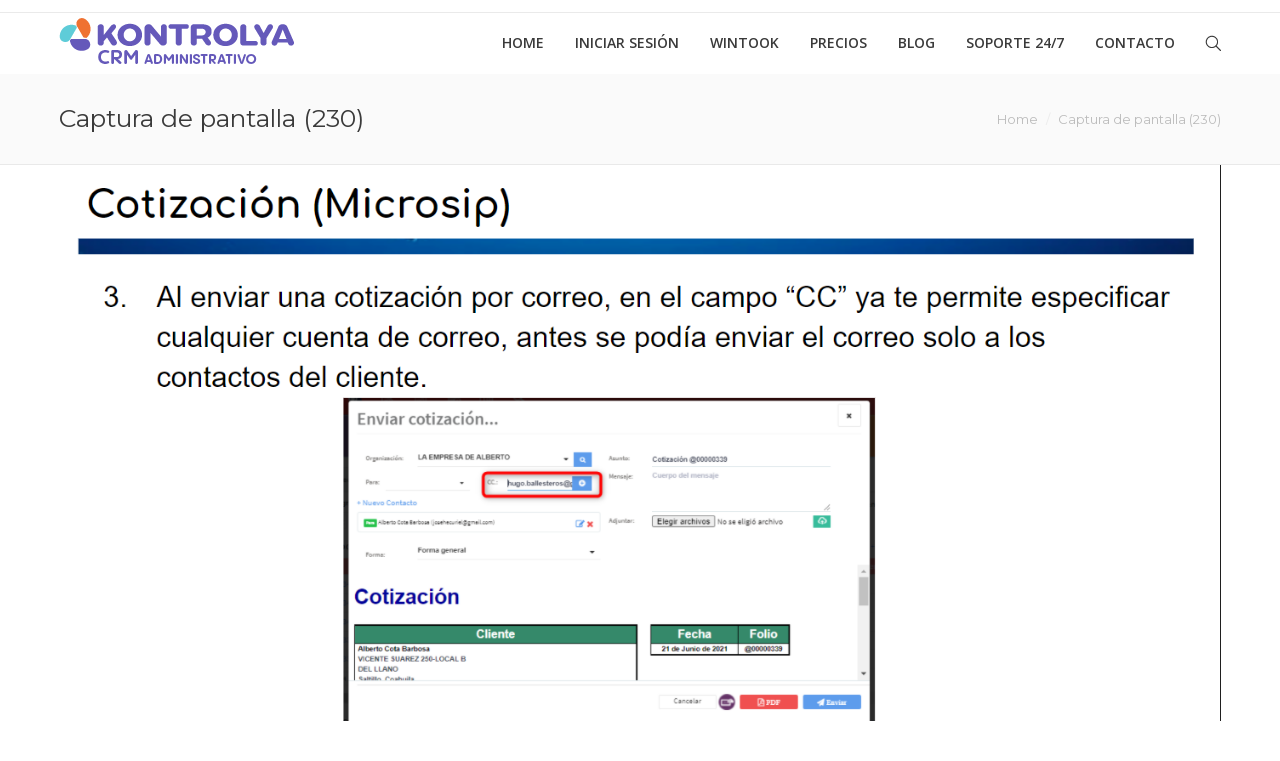

--- FILE ---
content_type: text/html; charset=UTF-8
request_url: https://www.crmzeus.com/captura-de-pantalla-230/
body_size: 7245
content:
<!DOCTYPE html>
<!--[if IE 6]>
<html id="ie6" class="ancient-ie old-ie no-js" lang="es">
<![endif]-->
<!--[if IE 7]>
<html id="ie7" class="ancient-ie old-ie no-js" lang="es">
<![endif]-->
<!--[if IE 8]>
<html id="ie8" class="old-ie no-js" lang="es">
<![endif]-->
<!--[if IE 9]>
<html id="ie9" class="old-ie9 no-js" lang="es">
<![endif]-->
<!--[if !(IE 6) | !(IE 7) | !(IE 8)  ]><!-->
<html class="no-js" lang="es">
<!--<![endif]-->
<meta name="viewport" content="width=device-width, initial-scale=1">
<html lang="es-MX">
<head>
<meta name="viewport" content="width=device-width, initial-scale=1">
<!--meta charset="UTF-8"!-->
<meta charset="ISO-8859-1">
<META http-equiv=Content-Type content="text/html; charset=ISO-8859-1">

<!-- Google Analytics -->
<script>
(function(i,s,o,g,r,a,m){i['GoogleAnalyticsObject']=r;i[r]=i[r]||function(){
(i[r].q=i[r].q||[]).push(arguments)},i[r].l=1*new Date();a=s.createElement(o),
m=s.getElementsByTagName(o)[0];a.async=1;a.src=g;m.parentNode.insertBefore(a,m)
})(window,document,'script','https://www.google-analytics.com/analytics.js','ga');

ga('create', 'UA-XXXXX-Y', 'auto');
ga('send', 'pageview');
</script>
<!-- End Google Analytics -->



<meta name="google-site-verification" content="T4Y0p0agwqyIFZizPAYjxIcx8CS-cTPSiQHy81A0aQw" />


<!-- Facebook Pixel Code -->
<script>
!function(f,b,e,v,n,t,s)
{if(f.fbq)return;n=f.fbq=function(){n.callMethod?
n.callMethod.apply(n,arguments):n.queue.push(arguments)};
if(!f._fbq)f._fbq=n;n.push=n;n.loaded=!0;n.version='2.0';
n.queue=[];t=b.createElement(e);t.async=!0;
t.src=v;s=b.getElementsByTagName(e)[0];
s.parentNode.insertBefore(t,s)}(window, document,'script',
'https://connect.facebook.net/en_US/fbevents.js');
fbq('init', '1157942227934308');
fbq('track', 'PageView');
</script>
<noscript><img height="1" width="1" style="display:none"
src="https://www.facebook.com/tr?id=1157942227934308&ev=PageView&noscript=1"
/></noscript>
<!-- End Facebook Pixel Code -->

<!-- Global site tag (gtag.js) - Google Analytics -->
<script async src="https://www.googletagmanager.com/gtag/js?id=UA-133574561-1"></script>
<script>
  window.dataLayer = window.dataLayer || [];
  function gtag(){dataLayer.push(arguments);}
  gtag('js', new Date());

  gtag('config', 'UA-133574561-1');
</script>

<script src="https://code.jquery.com/jquery-1.12.4.min.js" integrity="sha256-ZosEbRLbNQzLpnKIkEdrPv7lOy9C27hHQ+Xp8a4MxAQ=" crossorigin="anonymous"></script>
	<meta charset="UTF-8" />
		<meta name="viewport" content="width=device-width, initial-scale=1, maximum-scale=1">
		<script type="text/javascript">
function createCookie(a,d,b){if(b){var c=new Date;c.setTime(c.getTime()+864E5*b);b="; expires="+c.toGMTString()}else b="";document.cookie=a+"="+d+b+"; path=/"}function readCookie(a){a+="=";for(var d=document.cookie.split(";"),b=0;b<d.length;b++){for(var c=d[b];" "==c.charAt(0);)c=c.substring(1,c.length);if(0==c.indexOf(a))return c.substring(a.length,c.length)}return null}function eraseCookie(a){createCookie(a,"",-1)}
function areCookiesEnabled(){var a=!1;createCookie("testing","Hello",1);null!=readCookie("testing")&&(a=!0,eraseCookie("testing"));return a}(function(a){var d=readCookie("devicePixelRatio"),b=void 0===a.devicePixelRatio?1:a.devicePixelRatio;areCookiesEnabled()&&null==d&&(createCookie("devicePixelRatio",b,7),1!=b&&a.location.reload(!0))})(window);
</script>	<title>CRMZeus |   Captura de pantalla (230)</title>
	<link rel="profile" href="https://gmpg.org/xfn/11" />
	<link rel="pingback" href="https://www.crmzeus.com/xmlrpc.php" />
	<!--[if IE]>
	<script src="//html5shiv.googlecode.com/svn/trunk/html5.js"></script>
	<![endif]-->
	<!-- icon -->
<link rel="icon" href="https://www.crmzeus.com/wp-content/uploads/2021/08/FAVICON.png" type="image/png" />
<link rel="shortcut icon" href="https://www.crmzeus.com/wp-content/uploads/2021/08/FAVICON.png" type="image/png" />
	<link rel='dns-prefetch' href='//fonts.googleapis.com' />
<link rel='dns-prefetch' href='//s.w.org' />
<link rel="alternate" type="application/rss+xml" title="CRMZeus &raquo; Feed" href="https://www.crmzeus.com/feed/" />
<link rel="alternate" type="application/rss+xml" title="CRMZeus &raquo; Feed de los comentarios" href="https://www.crmzeus.com/comments/feed/" />
		<script type="text/javascript">
			window._wpemojiSettings = {"baseUrl":"https:\/\/s.w.org\/images\/core\/emoji\/2.2.1\/72x72\/","ext":".png","svgUrl":"https:\/\/s.w.org\/images\/core\/emoji\/2.2.1\/svg\/","svgExt":".svg","source":{"concatemoji":"https:\/\/www.crmzeus.com\/wp-includes\/js\/wp-emoji-release.min.js?ver=4.7.17"}};
			!function(a,b,c){function d(a){var b,c,d,e,f=String.fromCharCode;if(!k||!k.fillText)return!1;switch(k.clearRect(0,0,j.width,j.height),k.textBaseline="top",k.font="600 32px Arial",a){case"flag":return k.fillText(f(55356,56826,55356,56819),0,0),!(j.toDataURL().length<3e3)&&(k.clearRect(0,0,j.width,j.height),k.fillText(f(55356,57331,65039,8205,55356,57096),0,0),b=j.toDataURL(),k.clearRect(0,0,j.width,j.height),k.fillText(f(55356,57331,55356,57096),0,0),c=j.toDataURL(),b!==c);case"emoji4":return k.fillText(f(55357,56425,55356,57341,8205,55357,56507),0,0),d=j.toDataURL(),k.clearRect(0,0,j.width,j.height),k.fillText(f(55357,56425,55356,57341,55357,56507),0,0),e=j.toDataURL(),d!==e}return!1}function e(a){var c=b.createElement("script");c.src=a,c.defer=c.type="text/javascript",b.getElementsByTagName("head")[0].appendChild(c)}var f,g,h,i,j=b.createElement("canvas"),k=j.getContext&&j.getContext("2d");for(i=Array("flag","emoji4"),c.supports={everything:!0,everythingExceptFlag:!0},h=0;h<i.length;h++)c.supports[i[h]]=d(i[h]),c.supports.everything=c.supports.everything&&c.supports[i[h]],"flag"!==i[h]&&(c.supports.everythingExceptFlag=c.supports.everythingExceptFlag&&c.supports[i[h]]);c.supports.everythingExceptFlag=c.supports.everythingExceptFlag&&!c.supports.flag,c.DOMReady=!1,c.readyCallback=function(){c.DOMReady=!0},c.supports.everything||(g=function(){c.readyCallback()},b.addEventListener?(b.addEventListener("DOMContentLoaded",g,!1),a.addEventListener("load",g,!1)):(a.attachEvent("onload",g),b.attachEvent("onreadystatechange",function(){"complete"===b.readyState&&c.readyCallback()})),f=c.source||{},f.concatemoji?e(f.concatemoji):f.wpemoji&&f.twemoji&&(e(f.twemoji),e(f.wpemoji)))}(window,document,window._wpemojiSettings);
		</script>
		<style type="text/css">
img.wp-smiley,
img.emoji {
	display: inline !important;
	border: none !important;
	box-shadow: none !important;
	height: 1em !important;
	width: 1em !important;
	margin: 0 .07em !important;
	vertical-align: -0.1em !important;
	background: none !important;
	padding: 0 !important;
}
</style>
<link rel='stylesheet' id='dt-web-fonts-css'  href='https://fonts.googleapis.com/css?family=Montserrat%7COpen+Sans%3A400%2C600&#038;ver=4.7.17' type='text/css' media='all' />
<link rel='stylesheet' id='dt-main-css'  href='https://www.crmzeus.com/wp-content/themes/dt-the7/css/main.min.css?ver=1.2.2' type='text/css' media='all' />
<!--[if lt IE 9]>
<link rel='stylesheet' id='dt-old-ie-css'  href='https://www.crmzeus.com/wp-content/themes/dt-the7/css/old-ie.min.css?ver=1.2.2' type='text/css' media='all' />
<![endif]-->
<link rel='stylesheet' id='dt-awsome-fonts-css'  href='https://www.crmzeus.com/wp-content/themes/dt-the7/css/font-awesome.min.css?ver=1.2.2' type='text/css' media='all' />
<link rel='stylesheet' id='dt-fontello-css'  href='https://www.crmzeus.com/wp-content/themes/dt-the7/css/fontello/css/fontello.css?ver=1.2.2' type='text/css' media='all' />
<!--[if lt IE 9]>
<link rel='stylesheet' id='dt-custom-old-ie.less-css'  href='https://www.crmzeus.com/wp-content/uploads/wp-less/dt-the7/css/custom-old-ie-9c648e8983.css?ver=1.2.2' type='text/css' media='all' />
<![endif]-->
<link rel='stylesheet' id='dt-main.less-css'  href='https://www.crmzeus.com/wp-content/uploads/wp-less/dt-the7/css/main-9c648e8983.css?ver=1.2.2' type='text/css' media='all' />
<link rel='stylesheet' id='dt-custom.less-css'  href='https://www.crmzeus.com/wp-content/uploads/wp-less/dt-the7/css/custom-9c648e8983.css?ver=1.2.2' type='text/css' media='all' />
<link rel='stylesheet' id='dt-media.less-css'  href='https://www.crmzeus.com/wp-content/uploads/wp-less/dt-the7/css/media-9c648e8983.css?ver=1.2.2' type='text/css' media='all' />
<link rel='stylesheet' id='style-css'  href='https://www.crmzeus.com/wp-content/themes/dt-the7/style.css?ver=1.2.2' type='text/css' media='all' />
<script type='text/javascript' src='https://www.crmzeus.com/wp-includes/js/jquery/jquery.js?ver=1.12.4'></script>
<script type='text/javascript' src='https://www.crmzeus.com/wp-includes/js/jquery/jquery-migrate.min.js?ver=1.4.1'></script>
<script type='text/javascript'>
/* <![CDATA[ */
var dtLocal = {"passText":"To view this protected post, enter the password below:","moreButtonText":{"loading":"Loading..."},"postID":"41257","ajaxurl":"https:\/\/www.crmzeus.com\/wp-admin\/admin-ajax.php","contactNonce":"755d633657","ajaxNonce":"46784fcea1","pageData":"","themeSettings":{"smoothScroll":"off","lazyLoading":false,"accentColor":{"mode":"gradient","color":["#5521ce","#888888"]},"mobileHeader":{"firstSwitchPoint":900},"content":{"responsivenessTreshold":970,"textColor":"#888888","headerColor":"#3a3a3a"},"stripes":{"stripe1":{"textColor":"#888888","headerColor":"#3a3a3a"},"stripe2":{"textColor":"#b8b8b8","headerColor":"#f9f9f9"},"stripe3":{"textColor":"#43494f","headerColor":"#2f363d"}}}};
/* ]]> */
</script>
<script type='text/javascript' src='https://www.crmzeus.com/wp-content/themes/dt-the7/js/above-the-fold.min.js?ver=1.2.2'></script>
<link rel='https://api.w.org/' href='https://www.crmzeus.com/wp-json/' />
<link rel="EditURI" type="application/rsd+xml" title="RSD" href="https://www.crmzeus.com/xmlrpc.php?rsd" />
<link rel="wlwmanifest" type="application/wlwmanifest+xml" href="https://www.crmzeus.com/wp-includes/wlwmanifest.xml" /> 
<meta name="generator" content="WordPress 4.7.17" />
<link rel='shortlink' href='https://www.crmzeus.com/?p=41257' />
<link rel="alternate" type="application/json+oembed" href="https://www.crmzeus.com/wp-json/oembed/1.0/embed?url=https%3A%2F%2Fwww.crmzeus.com%2Fcaptura-de-pantalla-230%2F" />
<link rel="alternate" type="text/xml+oembed" href="https://www.crmzeus.com/wp-json/oembed/1.0/embed?url=https%3A%2F%2Fwww.crmzeus.com%2Fcaptura-de-pantalla-230%2F&#038;format=xml" />
		<script type="text/javascript">
			dtGlobals.logoEnabled = 0;
			dtGlobals.logoURL = '';
			dtGlobals.logoW = '0';
			dtGlobals.logoH = '0';
			smartMenu = 1;
		</script>
		<meta name="generator" content="Powered by Visual Composer - drag and drop page builder for WordPress."/>
<!--[if IE 8]><link rel="stylesheet" type="text/css" href="https://www.crmzeus.com/wp-content/plugins/js_composer/assets/css/vc-ie8.css" media="screen"><![endif]--><link rel="icon" href="https://www.crmzeus.com/wp-content/uploads/2021/08/cropped-iconocrmzeus-2-32x32.png" sizes="32x32" />
<link rel="icon" href="https://www.crmzeus.com/wp-content/uploads/2021/08/cropped-iconocrmzeus-2-192x192.png" sizes="192x192" />
<link rel="apple-touch-icon-precomposed" href="https://www.crmzeus.com/wp-content/uploads/2021/08/cropped-iconocrmzeus-2-180x180.png" />
<meta name="msapplication-TileImage" content="https://www.crmzeus.com/wp-content/uploads/2021/08/cropped-iconocrmzeus-2-270x270.png" />
		<style type="text/css" id="wp-custom-css">
			/*
Puedes añadir tu propio CSS aquí.

Haz clic en el icono de ayuda de arriba para averiguar más.
*/

#boton1 {
border: 2px solid #d16848;
border-radius: 25px;
color: #ffffff;
background: #ef7752; }

#mensaje1 {
max-height: 200px; }

div#wpcf7-f38298-p38357-o1 { 
background-color: #333333 ; 
color: #000000 ; 
border: 10px solid #333333 }

div#wpcf7-f38298-p164-o1 { 
background-color: #333333 ; 
color: #000000 ; 
border: 10px solid #333333 }

p {
font-size: 16px;
}

div#wpcf7-f38298-p38506-o1 { 
background-color: #333333 ; 
color: #000000 ; 
border: 10px solid #333333 }

div#wpcf7-f38298-p38198-o1 { 
background-color: #333333 ; 
color: #000000 ; 
border: 10px solid #333333 }

div#wpcf7-f38298-p38195-o1 { 
background-color: #333333 ; 
color: #000000 ; 
border: 10px solid #333333 }

div#wpcf7-f38298-p39294-o1 { 
background-color: #333333 ; 
color: #000000 ; 
border: 10px solid #333333 }

div#wpcf7-f38298-p38506-o2 { 
background-color: #333333 ; 
color: #000000 ; 
border: 10px solid #333333 }

div#wpcf7-f38298-p38357-o2 { 
background-color: #333333 ; 
color: #000000 ; 
border: 10px solid #333333 }

div#wpcf7-f38298-p38065-o1 { 
background-color: #333333 ; 
color: #000000 ; 
border: 10px solid #333333 }

#botonate {
white-space: normal;
border-radius: 25px;
color: #ffffff;
text-align: center;
background: #ef7752;
height: 50px; }

#mensajeate {
max-height: 100px; }

#main {
    padding: 0 !important;
}






		</style>
	
<script id="mcjs">!function(c,h,i,m,p){m=c.createElement(h),p=c.getElementsByTagName(h)[0],m.async=1,m.src=i,p.parentNode.insertBefore(m,p)}(document,"script","https://chimpstatic.com/mcjs-connected/js/users/4d79caacf561c06ea2f8ccd3d/ea40bf0b0fca9489caddfcd05.js");</script>

<meta name="facebook-domain-verification" content="qwttgydhynty2myc3c8vkq8ays34fp" />
<meta name="google-site-verification" content="T4Y0p0agwqyIFZizPAYjxIcx8CS-cTPSiQHy81A0aQw" />
<meta name="viewport" content="width=device-width, initial-scale=1">

</head>

<body class="attachment attachment-template-default single single-attachment postid-41257 attachmentid-41257 attachment-png no-comments rollover-show-icon accent-gradient srcset-enabled btn-flat style-ios phantom-fade wpb-js-composer js-comp-ver-4.4.2 vc_responsive">

<div id="load" class="light-loading"><div class="pace pace-active"><div class="pace-activity"></div></div></div>

<div id="page">


<!-- left, center, classic, side -->

	<!-- !Header -->
	<header id="header" class="show-device-logo show-mobile-logo dt-parent-menu-clickable logo-left" role="banner"><!-- class="overlap"; class="logo-left", class="logo-center", class="logo-classic" -->

				<!-- !Top-bar -->
		<div id="top-bar" role="complementary" class="text-normal full-width-line top-bar-hide">
			<div class="wf-wrap">
				<div class="wf-container-top">
					<div class="wf-table wf-mobile-collapsed">

						
						
						<div class="right-block wf-td"></div>
					</div><!-- .wf-table -->
				</div><!-- .wf-container-top -->
			</div><!-- .wf-wrap -->
		</div><!-- #top-bar -->
		<div class="wf-wrap gradient-hover">

			<div class="wf-table">

								<!-- !- Branding -->
				<div id="branding" class="wf-td">

					<a href="https://www.crmzeus.com/"><img class=" preload-me" srcset="https://www.crmzeus.com/wp-content/uploads/2025/06/crm_administrativo_kontrolya_logo_pagina_web_crm.png 1x, https://www.crmzeus.com/wp-content/uploads/2025/06/crm_administrativo_kontrolya_logo_pagina_web_crm.png 2x" width="235" height="51"  alt="CRMZeus" /><img class="mobile-logo preload-me" srcset="https://www.crmzeus.com/wp-content/uploads/2025/06/crm_administrativo_kontrolya_logo_pagina_web_crm.png 1x, https://www.crmzeus.com/wp-content/uploads/2025/06/crm_administrativo_kontrolya_logo_pagina_web_crm.png 2x" width="235" height="51"  alt="CRMZeus" /></a>
					<div id="site-title" class="assistive-text">CRMZeus</div>
					<div id="site-description" class="assistive-text">Software CRM, B2B, Robotización, Consultoría</div>
				</div>
						<!-- !- Navigation -->
		<nav id="navigation" class="wf-td">
			<ul id="main-nav" class="fancy-rollovers wf-mobile-hidden gradient-decor">
<li class=" menu-item menu-item-type-post_type menu-item-object-page menu-item-home menu-item-37203 first"><a href="https://www.crmzeus.com/"><span>Home</span></a></li> 
<li class=" menu-item menu-item-type-custom menu-item-object-custom menu-item-40650 dt-mega-menu mega-auto-width mega-column-3"><a href="https://kontrolya.com/"><span>Iniciar Sesión</span></a></li> 
<li class=" menu-item menu-item-type-custom menu-item-object-custom menu-item-42193"><a href="https://wintook.com/"><span>Wintook</span></a></li> 
<li class=" menu-item menu-item-type-custom menu-item-object-custom menu-item-45384"><a href="https://kontrolya.com/"><span>Precios</span></a></li> 
<li class=" menu-item menu-item-type-post_type menu-item-object-page menu-item-39177 dt-mega-menu mega-auto-width mega-column-3"><a href="https://www.crmzeus.com/blog-2/"><span>Blog</span></a></li> 
<li class=" menu-item menu-item-type-post_type menu-item-object-page menu-item-39201 dt-mega-menu mega-auto-width mega-column-3"><a href="https://www.crmzeus.com/soporte-24-7/"><span>Soporte 24/7</span></a></li> 
<li class=" menu-item menu-item-type-post_type menu-item-object-page menu-item-37205 dt-mega-menu mega-auto-width mega-column-3"><a href="https://www.crmzeus.com/contacto/"><span>Contacto</span></a></li> 
</ul>
				<a href="#show-menu" rel="nofollow" id="mobile-menu" class="accent-bg">
					<span class="menu-open">Menu</span>
					<span class="menu-back">back</span>
					<span class="wf-phone-visible">&nbsp;</span>
				</a>

			
			<div class="right-block text-near-menu "><div class="mini-search">
	<form class="searchform" role="search" method="get" action="https://www.crmzeus.com/">
		<input type="text" class="field searchform-s" name="s" value="" placeholder="Escribe lo que buscas y presiona enter &hellip;" />
		<input type="submit" class="assistive-text searchsubmit" value="Go!" />
		<a href="#go" id="trigger-overlay" class="submit text-disable">&nbsp;</a>
	</form>
</div></div>
		</nav>

			
			</div><!-- .wf-table -->
		</div><!-- .wf-wrap -->

	</header><!-- #masthead -->

                  


	
		<div class="page-title title-left transparent-bg" style="min-height: 90px;">
			<div class="wf-wrap">
				<div class="wf-container-title">
					<div class="wf-table" style="height: 90px;">

						<div class="wf-td hgroup"><h1 class="h3-size entry-title">Captura de pantalla (230)</h1></div><div class="wf-td"><div class="assistive-text">You are here:</div><ol class="breadcrumbs text-normal" xmlns:v="http://rdf.data-vocabulary.org/#"><li typeof="v:Breadcrumb"><a rel="v:url" property="v:title" href="https://www.crmzeus.com/" title="">Home</a></li><li class="current">Captura de pantalla (230)</li></ol></div>
					</div>
				</div>
			</div>
		</div>

		
	
	<div id="main" class="sidebar-none"><!-- class="sidebar-none", class="sidebar-left", class="sidebar-right" -->

		
		<div class="main-gradient"></div>
		<div class="wf-wrap">
			<div class="wf-container-main">

				
	
<!-- Global site tag (gtag.js) - Google Ads: 869822071 -->
<script async src="https://www.googletagmanager.com/gtag/js?id=AW-869822071"></script>
<script>
  window.dataLayer = window.dataLayer || [];
  function gtag(){dataLayer.push(arguments);}
  gtag('js', new Date());

  gtag('config', 'AW-869822071');
</script>
<script>
                
window.addEventListener('DOMContentLoaded', function(){
document.addEventListener('click', function(e){
    if (e.target.closest('a[href*="wa.me"]') && window.location.href.includes('crm-para-aspel')) {
        console.log('WhatsApp conversion');
gtag('event', 'conversion', {'send_to': 'AW-869822071/Cl6MCI6Az74DEPfc4Z4D'});
    }
});
})
</script>
<script>
                
window.addEventListener('DOMContentLoaded', function(){
document.addEventListener('click', function(e){
    if (e.target.closest('a[href*="t.me"]') && window.location.href.includes('crm-aspel-sae')) {
        console.log('Telegram conversion');
gtag('event', 'conversion', {'send_to': 'AW-869822071/rN-uCJGAz74DEPfc4Z4D'});
    }
});
})
</script>
<script>
                
window.addEventListener('DOMContentLoaded', function(){
document.addEventListener('click', function(e){
    if (e.target.closest('a[href*="wa.me"]') && window.location.href.includes('crm-para-microsip')) {
        console.log('Whatsapp Microsip conversion');
gtag('event', 'conversion', {'send_to': 'AW-869822071/EUSpCIDzz74DEPfc4Z4D'});
    }
});
})
</script>
<script>
                
window.addEventListener('DOMContentLoaded', function(){
document.addEventListener('click', function(e){
    if (e.target.closest('a[href*="t.me"]') && window.location.href.includes('crm-para-microsip')) {
        console.log('Telegram Microsip conversion');
gtag('event', 'conversion', {'send_to': 'AW-869822071/_nZJCIPzz74DEPfc4Z4D'});
    }
});
})
</script>
  

			<!-- Content -->
			<div id="content" class="content" role="main">

				
					
						<article id="post-41257" class="post-41257 attachment type-attachment status-inherit description-off">

							
							<a href="https://www.crmzeus.com/wp-content/uploads/2021/06/Captura-de-pantalla-230.png" class="alignnone rollover rollover-zoom dt-single-mfp-popup dt-mfp-item mfp-image" data-dt-img-description="" title="Captura de pantalla (230)"><img class="preload-me" src="https://www.crmzeus.com/wp-content/uploads/2021/06/Captura-de-pantalla-230.png" alt="" width="1366" height="768"  /></a>
						</article>

						
					
				
			</div><!-- #content -->

			

			</div><!-- .wf-container -->
		</div><!-- .wf-wrap -->
	</div><!-- #main -->

	
	<!-- !Footer -->
	<footer id="footer" class="footer transparent-bg">

		
<!-- !Bottom-bar -->
<div id="bottom-bar" class="full-width-line" role="contentinfo">
	<div class="wf-wrap">
		<div class="wf-container-bottom">
			<div class="wf-table wf-mobile-collapsed">

								<div id="branding-bottom" class="wf-td"><a href="https://www.crmzeus.com/"><img class=" preload-me" srcset="https://www.crmzeus.com/wp-content/uploads/2025/06/crm_administrativo_kontrolya_logo_pagina_web_crm.png 1x, https://www.crmzeus.com/wp-content/uploads/2025/06/crm_administrativo_kontrolya_logo_pagina_web_crm.png 2x" width="235" height="51"  alt="CRMZeus" /></a></div>
				
					<div class="wf-td">
						<div class="wf-float-left">

							Copyright &copy; Todos los Derechos Reservados CRMZeus. M&eacute;xico 2025

						</div>
					</div>

				
				<div class="wf-td">

					<div class="mini-nav wf-float-right"><ul>
<li class=" menu-item menu-item-type-post_type menu-item-object-page menu-item-42092 first"><a href="https://www.crmzeus.com/politica-de-privacidad/" data-level="1"><span>Pol&iacute;tica de privacidad</span></a></li> 
</ul><div class="menu-select"><span class="customSelect1"><span class="customSelectInner">Menú pie de página</span></span></div></div>
				</div>

				
			</div>
		</div><!-- .wf-container-bottom -->
	</div><!-- .wf-wrap -->
</div><!-- #bottom-bar -->
	</footer><!-- #footer -->



	<a href="#" class="scroll-top"></a>

</div><!-- #page -->



<script type='text/javascript' src='https://www.crmzeus.com/wp-content/themes/dt-the7/js/main.min.js?ver=1.2.2'></script>
<script type='text/javascript' src='https://www.crmzeus.com/wp-includes/js/wp-embed.min.js?ver=4.7.17'></script>



    <script>
      (function(d,t) {
        var BASE_URL="https://app.wintook.com";
        var g=d.createElement(t),s=d.getElementsByTagName(t)[0];
        g.src=BASE_URL+"/packs/js/sdk.js";
        g.defer = true;
        g.async = true;
        s.parentNode.insertBefore(g,s);
        g.onload=function(){
          window.chatwootSDK.run({
            websiteToken: 'Y6o6tfVD9H3guoSGSnRgHsov',
            baseUrl: BASE_URL
          })
        }
      })(document,"script");
    </script>
    
    

<script defer src="https://static.cloudflareinsights.com/beacon.min.js/vcd15cbe7772f49c399c6a5babf22c1241717689176015" integrity="sha512-ZpsOmlRQV6y907TI0dKBHq9Md29nnaEIPlkf84rnaERnq6zvWvPUqr2ft8M1aS28oN72PdrCzSjY4U6VaAw1EQ==" data-cf-beacon='{"version":"2024.11.0","token":"46b2e26974ae4842a513c9919ca8aaf2","r":1,"server_timing":{"name":{"cfCacheStatus":true,"cfEdge":true,"cfExtPri":true,"cfL4":true,"cfOrigin":true,"cfSpeedBrain":true},"location_startswith":null}}' crossorigin="anonymous"></script>
</body>
</html>

--- FILE ---
content_type: text/css
request_url: https://www.crmzeus.com/wp-content/themes/dt-the7/css/main.min.css?ver=1.2.2
body_size: 48880
content:
@charset "utf-8";/*!normalize.css by Dream-Theme.com based on http://github.com/necolas/normalize.css */ article,aside,details,figcaption,figure,footer,header,hgroup,nav,section,summary{display:block;}audio,canvas,video{display:inline-block;}.old-ie audio,.old-ie canvas,.old-ie video{display:inline;zoom:1;}audio:not([controls]){display:none;height:0;}[hidden]{display:none;}*{padding:0;margin:0;}html{font-size:100%;-webkit-text-size-adjust:100%;-ms-text-size-adjust:100%;}a:active,a:focus,a:hover{outline:0;}abbr[title]{border-bottom:1px dotted;}b,strong{font-weight:700;}dfn{font-style:italic;}code,kbd,pre,samp{font-family:monospace,serif;font-family:'courier new',monospace;}pre{white-space:pre;white-space:pre-wrap;word-wrap:break-word;}q{quotes:none;}q:after,q:before{content:'';content:none;}small{font-size:75%;}sub,sup{font-size:75%;line-height:0;position:relative;vertical-align:baseline;}sup{top:-.5em;}sub{bottom:-.25em;}dd,dl,menu,ol,ul{list-style:none;list-style-image:none;}img{border:0;-ms-interpolation-mode:bicubic;}svg:not(:root){overflow:hidden;}figure,form{margin:0;}legend{border:0;padding:0;white-space:normal;}.old-ie legend{margin-left:-7px;}button,input,select,textarea{font-size:100%;margin:0;vertical-align:baseline;}.old-ie button,.old-ie input,.old-ie select,.old-ie textarea{vertical-align:middle;}button,input{line-height:normal;}button,input[type=button],input[type=reset],input[type=submit]{cursor:pointer;-webkit-appearance:button;}.old-ie button,.old-ie input[type=button],.old-ie input[type=reset],.old-ie input[type=submit]{overflow:visible;}button[disabled],input[disabled]{cursor:default;}input[type=checkbox],input[type=radio]{box-sizing:border-box;padding:0;}.old-ie input[type=checkbox],.old-ie input[type=radio]{height:13px;width:13px;}input[type=search]{-webkit-appearance:textfield;-moz-box-sizing:content-box;-webkit-box-sizing:content-box;box-sizing:content-box;}input[type=search]::-webkit-search-cancel-button,input[type=search]::-webkit-search-decoration{-webkit-appearance:none;}button::-moz-focus-inner,input::-moz-focus-inner{border:0;padding:0;}textarea{overflow:auto;vertical-align:top;}table{border-collapse:collapse;border-spacing:0;}.formError{z-index:990;}.formError .formErrorContent{z-index:991;}.formError .formErrorArrow{z-index:996;}.ui-dialog .formError{z-index:5000;}.ui-dialog .formError .formErrorContent{z-index:5001;}.ui-dialog .formError .formErrorArrow{z-index:5006;}.inputContainer{position:relative;float:left;}.formError{position:absolute;top:300px;left:300px;display:block;cursor:pointer;text-align:left;}.formError.inline{position:relative;top:0;left:0;display:inline-block;}.ajaxSubmit{padding:20px;background:#55ea55;border:1px solid #999;display:none;}.formError .formErrorContent{width:100%;background:#ee0101;position:relative;color:#fff;min-width:120px;font-size:11px;border:2px solid #ddd;box-shadow:0 0 6px #000;-moz-box-shadow:0 0 6px #000;-webkit-box-shadow:0 0 6px #000;-o-box-shadow:0 0 6px #000;padding:4px 10px;border-radius:6px;-moz-border-radius:6px;-webkit-border-radius:6px;-o-border-radius:6px;}.formError.inline .formErrorContent{box-shadow:none;-moz-box-shadow:none;-webkit-box-shadow:none;-o-box-shadow:none;border:none;border-radius:0;-moz-border-radius:0;-webkit-border-radius:0;-o-border-radius:0;}.greenPopup .formErrorContent{background:#33be40;}.blackPopup .formErrorContent{background:#393939;color:#FFF;}.formError .formErrorArrow{width:15px;margin:-2px 0 0 13px;position:relative;}body[dir='rtl'] .formError .formErrorArrow,body.rtl .formError .formErrorArrow{margin:-2px 13px 0 0;}.formError .formErrorArrowBottom{box-shadow:none;-moz-box-shadow:none;-webkit-box-shadow:none;-o-box-shadow:none;margin:0 0 0 12px;top:2px;}.formError .formErrorArrow div{border-left:2px solid #ddd;border-right:2px solid #ddd;box-shadow:0 2px 3px #444;-moz-box-shadow:0 2px 3px #444;-webkit-box-shadow:0 2px 3px #444;-o-box-shadow:0 2px 3px #444;font-size:0;height:1px;background:#ee0101;margin:0 auto;line-height:0;font-size:0;display:block;}.formError .formErrorArrowBottom div{box-shadow:none;-moz-box-shadow:none;-webkit-box-shadow:none;-o-box-shadow:none;}.greenPopup .formErrorArrow div{background:#33be40;}.blackPopup .formErrorArrow div{background:#393939;color:#FFF;}.formError .formErrorArrow .line10{width:15px;border:none;}.formError .formErrorArrow .line9{width:13px;border:none;}.formError .formErrorArrow .line8{width:11px;}.formError .formErrorArrow .line7{width:9px;}.formError .formErrorArrow .line6{width:7px;}.formError .formErrorArrow .line5{width:5px;}.formError .formErrorArrow .line4{width:3px;}.formError .formErrorArrow .line3{width:1px;border-left:2px solid #ddd;border-right:2px solid #ddd;border-bottom:0 solid #ddd;}.formError .formErrorArrow .line2{width:3px;border:none;background:#ddd;}.formError .formErrorArrow .line1{width:1px;border:none;background:#ddd;}/*!* WireFrame v.1.0.rc2 - teeny-tiny leyout framework by Dream-Theme(http://dream-theme.com,http://themeforest.net/user/Dream-Theme) * Copyright © 2013 Dream-Theme. All rights reserved. */ .wf-container{font-size:0;line-height:0;word-spacing:-4px;}.wf-cell,.wf-usr-cell,.footer .widget{display:inline-block;vertical-align:top;}.ancient-ie .wf-cell,.ancient-ie .wf-usr-cell,.ancient-ie .footer .widget{display:inline;zoom:1;}.wf-1,.wf-span-12{width:100%;}.wf-1-2,.wf-2-4,.wf-span-6{width:50%;}.wf-1-3,.wf-span-4{width:33.3333%;}.wf-2-3,.wf-span-8{width:66.6667%;}.wf-1-4,.wf-span-3,.sidebar{width:25%;}.content,.wf-3-4,.wf-span-9{width:75%;}.wf-1-5{width:20%;}.wf-1-6,.wf-span-2{width:16.6667%;}.wf-span-1,.wf-span-10{width:83.3333%;}.wf-span-7{width:58.3333%;}.wf-table{display:table;width:100%;}.wf-tr{display:table-row;}.wf-td{display:table-cell;vertical-align:middle;}.wf-float-left{float:left;}.wf-float-right{float:right;}.wf-cell,.wf-usr-cell,.content,.sidebar,.footer .widget{padding:0 22px;}.wf-container,.wf-container-main{margin:0 -22px;padding:0;}.wf-wrap{max-width:100%;padding:0 44px;margin:0 auto;}.vc_row:not(.vc_gitem_row):not(.vc_grid){margin-left:-22px;margin-right:-22px;}.vc_row:not(.vc_gitem_row):not(.vc_grid) .vc_col-xs-1,.vc_row:not(.vc_gitem_row):not(.vc_grid) .vc_col-sm-1,.vc_row:not(.vc_gitem_row):not(.vc_grid) .vc_col-md-1,.vc_row:not(.vc_gitem_row):not(.vc_grid) .vc_col-lg-1,.vc_row:not(.vc_gitem_row):not(.vc_grid) .vc_col-xs-2,.vc_row:not(.vc_gitem_row):not(.vc_grid) .vc_col-sm-2,.vc_row:not(.vc_gitem_row):not(.vc_grid) .vc_col-md-2,.vc_row:not(.vc_gitem_row):not(.vc_grid) .vc_col-lg-2,.vc_row:not(.vc_gitem_row):not(.vc_grid) .vc_col-xs-3,.vc_row:not(.vc_gitem_row):not(.vc_grid) .vc_col-sm-3,.vc_row:not(.vc_gitem_row):not(.vc_grid) .vc_col-md-3,.vc_row:not(.vc_gitem_row):not(.vc_grid) .vc_col-lg-3,.vc_row:not(.vc_gitem_row):not(.vc_grid) .vc_col-xs-4,.vc_row:not(.vc_gitem_row):not(.vc_grid) .vc_col-sm-4,.vc_row:not(.vc_gitem_row):not(.vc_grid) .vc_col-md-4,.vc_row:not(.vc_gitem_row):not(.vc_grid) .vc_col-lg-4,.vc_row:not(.vc_gitem_row):not(.vc_grid) .vc_col-xs-5,.vc_row:not(.vc_gitem_row):not(.vc_grid) .vc_col-sm-5,.vc_row:not(.vc_gitem_row):not(.vc_grid) .vc_col-md-5,.vc_row:not(.vc_gitem_row):not(.vc_grid) .vc_col-lg-5,.vc_row:not(.vc_gitem_row):not(.vc_grid) .vc_col-xs-6,.vc_row:not(.vc_gitem_row):not(.vc_grid) .vc_col-sm-6,.vc_row:not(.vc_gitem_row):not(.vc_grid) .vc_col-md-6,.vc_row:not(.vc_gitem_row):not(.vc_grid) .vc_col-lg-6,.vc_row:not(.vc_gitem_row):not(.vc_grid) .vc_col-xs-7,.vc_row:not(.vc_gitem_row):not(.vc_grid) .vc_col-sm-7,.vc_row:not(.vc_gitem_row):not(.vc_grid) .vc_col-md-7,.vc_row:not(.vc_gitem_row):not(.vc_grid) .vc_col-lg-7,.vc_row:not(.vc_gitem_row):not(.vc_grid) .vc_col-xs-8,.vc_row:not(.vc_gitem_row):not(.vc_grid) .vc_col-sm-8,.vc_row:not(.vc_gitem_row):not(.vc_grid) .vc_col-md-8,.vc_row:not(.vc_gitem_row):not(.vc_grid) .vc_col-lg-8,.vc_row:not(.vc_gitem_row):not(.vc_grid) .vc_col-xs-9,.vc_row:not(.vc_gitem_row):not(.vc_grid) .vc_col-sm-9,.vc_row:not(.vc_gitem_row):not(.vc_grid) .vc_col-md-9,.vc_row:not(.vc_gitem_row):not(.vc_grid) .vc_col-lg-9,.vc_row:not(.vc_gitem_row):not(.vc_grid) .vc_col-xs-10,.vc_row:not(.vc_gitem_row):not(.vc_grid) .vc_col-sm-10,.vc_row:not(.vc_gitem_row):not(.vc_grid) .vc_col-md-10,.vc_row:not(.vc_gitem_row):not(.vc_grid) .vc_col-lg-10,.vc_row:not(.vc_gitem_row):not(.vc_grid) .vc_col-xs-11,.vc_row:not(.vc_gitem_row):not(.vc_grid) .vc_col-sm-11,.vc_row:not(.vc_gitem_row):not(.vc_grid) .vc_col-md-11,.vc_row:not(.vc_gitem_row):not(.vc_grid) .vc_col-lg-11,.vc_row:not(.vc_gitem_row):not(.vc_grid) .vc_col-xs-12,.vc_row:not(.vc_gitem_row):not(.vc_grid) .vc_col-sm-12,.vc_row:not(.vc_gitem_row):not(.vc_grid) .vc_col-md-12,.vc_row:not(.vc_gitem_row):not(.vc_grid) .vc_col-lg-12{padding-left:22px;padding-right:22px;}/*!-Misk*/ input[type="text"],input[type="tel"],input[type="url"],input[type="email"],input[type="number"],input[type="date"],input[type="range"],input[type="password"],select,textarea,.wf-cell,.wf-usr-cell,.content,.sidebar,.footer .widget,.wf-wrap,.instagram-photos a,#phantom .ph-wrap .ph-wrap-content,.shortcode-action-box.box-style-table,.dt-mega-menu .sub-nav .dt-mega-parent,.shortcode-banner-bg,.rsHomePorthole .rsCapt,.rsHomePorthole .progress-wrapper,#page .rsBullet:after,.tp-bullets.custom .bullet:before,.tp-bullets.custom .bullet:after,.shortcode-single-caption,.rsHomePorthole .progress-wrapper *{-webkit-box-sizing:border-box;-moz-box-sizing:border-box;-ms-box-sizing:border-box;-o-box-sizing:border-box;box-sizing:border-box;}.wf-phone-visible,.wf-mobile-visible,.photo-scroller.disable-thumbs .scroller-thumbnails,.photo-scroller.disable-thumbs .hide-thumb-btn,.royalSlider>li,.slider-content>li,.btn-3d .dt-btn.btn-light:before,.btn-3d .dt-btn.btn-light:after,#page .btn-light:after,#header.hidden-header,#header .mini-search .searchsubmit,.dt-style-um #phantom,#branding .mobile-logo,.logo-side #main-nav>li.has-children>a span:after,#header.sub-downwards .sub-nav li.has-children.level-arrows-on:after,.sub-nav li:first-child:before,.dt-parent-menu-clickable .dl-menuwrapper li.has-children>a:after,.mini-nav ul,.header-side-left #top-bar .mini-nav ul,.header-side-right #top-bar .mini-nav ul,.sub-nav li.hide-mega-title>a,.dt-mega-menu .sub-nav li.has-children:after,.dt-mega-menu .sub-nav .dt-mega-parent:before,.dt-mega-menu .sub-nav .dt-mega-parent:first-child:before,.dt-mega-menu .sub-nav li:before,.menu-close,.menu-back,.dl-menuwrapper li .dl-submenu,.dl-menu.dl-subview li,.dl-menu.dl-subview li.dl-subviewopen>a,.dl-menu.dl-subview li.dl-subview>a,.no-js .dl-menuwrapper li.dl-back,#main-slideshow-content,.page-title .hr-breadcrumbs .breadcrumbs:after,.main-gradient,.sidebar-none .sidebar,.entry-meta>a:first-child:after,.portfolio-categories>a:first-child:after,.entry-meta>span:first-child:after,.portfolio-categories>span:first-child:after,.single .article-top-bar .entry-meta a:after,.single .article-top-bar .portfolio-categories a:after,.single .article-top-bar .entry-meta>span:after,.single .article-top-bar .portfolio-categories>span:after,#respond #submit,.benefits-grid br,.benefits-grid>.wf-cell,.logos-grid>.wf-cell,.fancy-date span:first-child:before,.format-link .details,.format-aside .details,.format-status .details,.format-quote .details,.albums .rollover.rollover-thumbnails-on i:after,.dt-albums-shortcode .rollover.rollover-thumbnails-on i:after,.touch .rollover-content.hide-content,.touch .fs-entry i,.single-post .breadcrumbs li:last-child,.single-portfolio .breadcrumbs li:last-child{display:none;}#top-bar a,#bottom-bar a,.header-bottom-bar a,#bottom-bar .sub-nav a:hover,#top-bar .sub-nav a:hover,#top-bar a:hover,.text-near-logo .mini-nav a,.breadcrumbs a,.entry-meta span a,.portfolio-categories>span a,.links-hovers-disabled .portfolio-categories>span a:hover,.links-hovers-disabled .portfolio-categories>a:hover,.comment-reply-link,.comment-meta a,.fn a,.pingback a,.clear-form,.navigation-inner a,.project-details,.project-link,.project-zoom,.vc-item .vc_read_more,#header:not(.light-menu):not(.dark-menu) .text-near-menu .menu-select:hover{text-decoration:none;}#top-bar a:hover,#bottom-bar a:hover,.header-bottom-bar a:hover,#top-bar .mini-search .submit:hover,.text-near-logo .mini-search .submit:hover,.header-bottom-bar .mini-search .submit:hover,.menu-select:hover,.header-bottom-bar .menu-select:hover,#top-bar .mini-nav>ul>li>a:hover,.text-near-logo .mini-nav>ul>li>a:hover,.breadcrumbs a:hover,.entry-meta a:hover,.portfolio-categories a:hover,#reply-title small a:hover,.comment-reply-link:hover,.comment-meta a:hover,.pingback a:hover,.clear-form:hover,.menu a:hover,.custom-menu a:hover,.recent-posts a:hover,.widget .tp_recent_tweets .twitter_time:hover,.link.btn-link:hover,.btn-zoom:hover,.navigation-inner a:hover,.project-details:hover,.project-link:hover,.project-zoom:hover,.vc-item .vc_read_more:hover,#top-bar .mini-login a:hover,.text-near-logo .mini-login a:hover,.header-bottom-bar .mini-login a:hover,.btn-link:hover{text-decoration:underline;}/*!-Misk:end*/ .ancient-ie .ie-fix{display:inline;zoom:1;}/*!* The7 Framework main stylesheet by Dream-Theme(http://dream-theme.com,http://themeforest.net/user/Dream-Theme) * Copyright © 2013 Dream-Theme. All rights reserved. */ /*!* Property Ordering:* - Display * - Positioning * - Box model * - Colors and Typography * - Other */ html:not(.mobile-true) #main img:not(.animate-element,.ls-s-1),html:not(.mobile-true) #header img,html:not(.mobile-true) #bottom-bar img{opacity:0;}html:not(.mobile-true) #main .benefits-grid-ico.animate-element img,html:not(.mobile-true) #main .animate-element img,html:not(.mobile-true) #main .wpb_revslider_element img,html:not(.mobile-true) .pp_content img,html:not(.mobile-true) #page .widget_shopping_cart_content img,html:not(.mobile-true) #page .grav-grav img,html:not(.mobile-true) #page .comment-gravatar img,html:not(.mobile-true) #shWrap img,html:not(.mobile-true) #page .royalSlider img{opacity:1;}.royalSlider{overflow:hidden;}@-webkit-keyframes mk_scale{0%{-webkit-transform:scale(0.3);opacity:.1;}100%{-webkit-transform:scale(1);opacity:1;}}@-moz-keyframes mk_scale{0%{-moz-transform:scale(0.3);opacity:.1;}100%{-moz-transform:scale(1);opacity:1;}}@-o-keyframes mk_scale{0%{-o-transform:scale(0.3);opacity:.1;}100%{-o-transform:scale(1);opacity:1;}}@keyframes mk_scale{0%{transform:scale(0.3);opacity:.1;}100%{transform:scale(1);opacity:1;}}@-webkit-keyframes mk_fade{0%{opacity:.1;}100%{opacity:1;}}@-moz-keyframes mk_fade{0%{opacity:.1;}100%{opacity:1;}}@-o-keyframes mk_fade{0%{opacity:.1;}100%{opacity:1;}}@keyframes mk_fade{0%{opacity:.1;}100%{opacity:1;}}@-webkit-keyframes mk_left_to_right{0%{-webkit-transform:translate(-20px,0);opacity:0;}100%{-webkit-transform:translate(0,0);opacity:1;}}@-moz-keyframes mk_left_to_right{0%{-moz-transform:translate(-20px,0);opacity:0;}100%{-moz-transform:translate(0,0);opacity:1;}}@-o-keyframes mk_left_to_right{0%{-o-transform:translate(-20px,0);opacity:0;}100%{-o-transform:translate(0,0);opacity:1;}}@keyframes mk_left_to_right{0%{transform:translate(-20px,0);opacity:0;}100%{transform:translate(0,0);opacity:1;}}@-webkit-keyframes mk_right_to_left{0%{-webkit-transform:translate(20px,0);opacity:0;}100%{-webkit-transform:translate(0,0);opacity:1;}}@-moz-keyframes mk_right_to_left{0%{-moz-transform:translate(20px,0);opacity:0;}100%{-moz-transform:translate(0,0);opacity:1;}}@-o-keyframes mk_right_to_left{0%{-o-transform:translate(20px,0);opacity:0;}100%{-o-transform:translate(0,0);opacity:1;}}@keyframes mk_right_to_left{0%{transform:translate(20px,0);opacity:0;}100%{transform:translate(0,0);opacity:1;}}@-webkit-keyframes mk_bottom_to_top{0%{-webkit-transform:translate(0,20px);opacity:0;}100%{-webkit-transform:translate(0,0);opacity:1;}}@-moz-keyframes mk_bottom_to_top{0%{-moz-transform:translate(0,20px);opacity:0;}100%{-moz-transform:translate(0,0);opacity:1;}}@-o-keyframes mk_bottom_to_top{0%{-o-transform:translate(0,20px);opacity:0;}100%{-o-transform:translate(0,0);opacity:1;}}@keyframes mk_bottom_to_top{0%{transform:translate(0,20px);opacity:0;}100%{transform:translate(0,0);opacity:1;}}@-webkit-keyframes mk_top_to_bottom{0%{-webkit-transform:translate(0,-20px);opacity:0;}100%{-webkit-transform:translate(0,0);opacity:1;}}@-moz-keyframes mk_top_to_bottom{0%{-moz-transform:translate(0,-20px);opacity:0;}100%{-moz-transform:translate(0,0);opacity:1;}}@-o-keyframes mk_top_to_bottom{0%{-o-transform:translate(0,-20px);opacity:0;}100%{-o-transform:translate(0,0);opacity:1;}}@keyframes mk_top_to_bottom{0%{transform:translate(0,-20px);opacity:0;}100%{transform:translate(0,0);opacity:1;}}.no-touch .animate-element{opacity:0;-webkit-perspective:1000;}.ie-mobile .animate-element,.skills.animate-element,.no-cssanimations .animate-element.start-animation,.touch #main .wpb_animate_when_almost_visible{opacity:1;}.no-touch .animate-element.start-animation.scale-up,.no-touch #page .animate-element.start-animation.scale-up,.no-touch #page .wpb_start_animation.wpb_appear{-webkit-animation:mk_scale .5s 1 cubic-bezier(0.445,0.05,0.55,0.95);-moz-animation:mk_scale .5s 1 cubic-bezier(0.445,0.05,0.55,0.95);-o-animation:mk_scale .5s 1 cubic-bezier(0.445,0.05,0.55,0.95);animation:mk_scale .5s 1 cubic-bezier(0.445,0.05,0.55,0.95);opacity:1;}.no-touch .animate-element.start-animation.fade-in,.no-touch #page .animate-element.start-animation.fade-in{-webkit-animation:mk_fade .7s 1 cubic-bezier(0.445,0.05,0.55,0.95);-moz-animation:mk_fade .7s 1 cubic-bezier(0.445,0.05,0.55,0.95);-o-animation:mk_fade .7s 1 cubic-bezier(0.445,0.05,0.55,0.95);animation:mk_fade .7s 1 cubic-bezier(0.445,0.05,0.55,0.95);opacity:1;}.no-touch .animate-element.start-animation.right-to-left,.no-touch #page .animate-element.start-animation.right-to-left,.no-touch #main .wpb_start_animation.wpb_right-to-left{-webkit-animation:mk_right_to_left .6s 1 cubic-bezier(0.77,0,0.175,1);-moz-animation:mk_right_to_left .6s 1 cubic-bezier(0.77,0,0.175,1);-o-animation:mk_right_to_left .6s 1 cubic-bezier(0.77,0,0.175,1);animation:mk_right_to_left .6s 1 cubic-bezier(0.77,0,0.175,1);opacity:1;}.no-touch .animate-element.start-animation.left-to-right,.no-touch #page .animate-element.start-animation.left-to-right,.no-touch #main .wpb_start_animation.wpb_left-to-right{-webkit-animation:mk_left_to_right .6s 1 cubic-bezier(0.77,0,0.175,1);-moz-animation:mk_left_to_right .6s 1 cubic-bezier(0.77,0,0.175,1);-o-animation:mk_left_to_right .6s 1 cubic-bezier(0.77,0,0.175,1);animation:mk_left_to_right .6s 1 cubic-bezier(0.77,0,0.175,1);opacity:1;}.no-touch .animate-element.start-animation.top-to-bottom,.no-touch #page .animate-element.start-animation.top-to-bottom,.no-touch #main .wpb_start_animation.wpb_top-to-bottom{-webkit-animation:mk_top_to_bottom .6s 1 cubic-bezier(0.77,0,0.175,1);-moz-animation:mk_top_to_bottom .6s 1 cubic-bezier(0.77,0,0.175,1);-o-animation:mk_top_to_bottom .6s 1 cubic-bezier(0.77,0,0.175,1);animation:mk_top_to_bottom .6s 1 cubic-bezier(0.77,0,0.175,1);opacity:1;}.no-touch .animate-element.start-animation.bottom-to-top,.no-touch #page .animate-element.start-animation.bottom-to-top,.no-touch #main .wpb_start_animation.wpb_bottom-to-top{-webkit-animation:mk_bottom_to_top .6s 1 cubic-bezier(0.77,0,0.175,1);-moz-animation:mk_bottom_to_top .6s 1 cubic-bezier(0.77,0,0.175,1);-o-animation:mk_bottom_to_top .6s 1 cubic-bezier(0.77,0,0.175,1);animation:mk_bottom_to_top .6s 1 cubic-bezier(0.77,0,0.175,1);opacity:1;}.no-touch .animate-element.start-animation{-webkit-animation-duration:1s;animation-duration:1s;-webkit-animation-fill-mode:both;animation-fill-mode:both;}@-webkit-keyframes dt_bounce{0%,20%,53%,80%,100%{-webkit-transition-timing-function:cubic-bezier(0.215,0.610,0.355,1.000);transition-timing-function:cubic-bezier(0.215,0.610,0.355,1.000);-webkit-transform:translate3d(0,0,0);transform:translate3d(0,0,0);}40%,43%{-webkit-transition-timing-function:cubic-bezier(0.755,0.050,0.855,0.060);transition-timing-function:cubic-bezier(0.755,0.050,0.855,0.060);-webkit-transform:translate3d(0,-30px,0);transform:translate3d(0,-30px,0);}70%{-webkit-transition-timing-function:cubic-bezier(0.755,0.050,0.855,0.060);transition-timing-function:cubic-bezier(0.755,0.050,0.855,0.060);-webkit-transform:translate3d(0,-15px,0);transform:translate3d(0,-15px,0);}90%{-webkit-transform:translate3d(0,-4px,0);transform:translate3d(0,-4px,0);}}@keyframes dt_bounce{0%,20%,53%,80%,100%{-webkit-transition-timing-function:cubic-bezier(0.215,0.610,0.355,1.000);transition-timing-function:cubic-bezier(0.215,0.610,0.355,1.000);-webkit-transform:translate3d(0,0,0);-ms-transform:translate3d(0,0,0);transform:translate3d(0,0,0);}40%,43%{-webkit-transition-timing-function:cubic-bezier(0.755,0.050,0.855,0.060);transition-timing-function:cubic-bezier(0.755,0.050,0.855,0.060);-webkit-transform:translate3d(0,-30px,0);-ms-transform:translate3d(0,-30px,0);transform:translate3d(0,-30px,0);}70%{-webkit-transition-timing-function:cubic-bezier(0.755,0.050,0.855,0.060);transition-timing-function:cubic-bezier(0.755,0.050,0.855,0.060);-webkit-transform:translate3d(0,-15px,0);-ms-transform:translate3d(0,-15px,0);transform:translate3d(0,-15px,0);}90%{-webkit-transform:translate3d(0,-4px,0);-ms-transform:translate3d(0,-4px,0);transform:translate3d(0,-4px,0);}}.no-touch .animate-element.start-animation.bounce,.no-touch #page .animate-element.start-animation.bounce{-webkit-animation-name:dt_bounce;animation-name:dt_bounce;-webkit-transform-origin:center bottom;-ms-transform-origin:center bottom;transform-origin:center bottom;opacity:1;}@-webkit-keyframes dt_flash{0%,50%,100%{opacity:1;}25%,75%{opacity:0;}}@keyframes dt_flash{0%,50%,100%{opacity:1;}25%,75%{opacity:0;}}.no-touch .animate-element.start-animation.flash{-webkit-animation-name:dt_flash;animation-name:dt_flash;}@-webkit-keyframes dt_pulse{0%{-webkit-transform:scale3d(1,1,1);transform:scale3d(1,1,1);}50%{-webkit-transform:scale3d(1.05,1.05,1.05);transform:scale3d(1.05,1.05,1.05);}100%{-webkit-transform:scale3d(1,1,1);transform:scale3d(1,1,1);}}@keyframes dt_pulse{0%{-webkit-transform:scale3d(1,1,1);-ms-transform:scale3d(1,1,1);transform:scale3d(1,1,1);}50%{-webkit-transform:scale3d(1.05,1.05,1.05);-ms-transform:scale3d(1.05,1.05,1.05);transform:scale3d(1.05,1.05,1.05);}100%{-webkit-transform:scale3d(1,1,1);-ms-transform:scale3d(1,1,1);transform:scale3d(1,1,1);}}.no-touch .animate-element.start-animation.pulse{-webkit-animation-name:dt_pulse;animation-name:dt_pulse;opacity:1;}@-webkit-keyframes dt_rubberBand{0%{-webkit-transform:scale3d(1,1,1);transform:scale3d(1,1,1);}30%{-webkit-transform:scale3d(1.25,0.75,1);transform:scale3d(1.25,0.75,1);}40%{-webkit-transform:scale3d(0.75,1.25,1);transform:scale3d(0.75,1.25,1);}50%{-webkit-transform:scale3d(1.15,0.85,1);transform:scale3d(1.15,0.85,1);}65%{-webkit-transform:scale3d(.95,1.05,1);transform:scale3d(.95,1.05,1);}75%{-webkit-transform:scale3d(1.05,.95,1);transform:scale3d(1.05,.95,1);}100%{-webkit-transform:scale3d(1,1,1);transform:scale3d(1,1,1);}}@keyframes dt_rubberBand{0%{-webkit-transform:scale3d(1,1,1);-ms-transform:scale3d(1,1,1);transform:scale3d(1,1,1);}30%{-webkit-transform:scale3d(1.25,0.75,1);-ms-transform:scale3d(1.25,0.75,1);transform:scale3d(1.25,0.75,1);}40%{-webkit-transform:scale3d(0.75,1.25,1);-ms-transform:scale3d(0.75,1.25,1);transform:scale3d(0.75,1.25,1);}50%{-webkit-transform:scale3d(1.15,0.85,1);-ms-transform:scale3d(1.15,0.85,1);transform:scale3d(1.15,0.85,1);}65%{-webkit-transform:scale3d(.95,1.05,1);-ms-transform:scale3d(.95,1.05,1);transform:scale3d(.95,1.05,1);}75%{-webkit-transform:scale3d(1.05,.95,1);-ms-transform:scale3d(1.05,.95,1);transform:scale3d(1.05,.95,1);}100%{-webkit-transform:scale3d(1,1,1);-ms-transform:scale3d(1,1,1);transform:scale3d(1,1,1);}}.no-touch .animate-element.start-animation.rubberBand{-webkit-animation-name:dt_rubberBand;animation-name:dt_rubberBand;opacity:1;}@-webkit-keyframes dt_shake{0%,100%{-webkit-transform:translate3d(0,0,0);transform:translate3d(0,0,0);}10%,30%,50%,70%,90%{-webkit-transform:translate3d(-10px,0,0);transform:translate3d(-10px,0,0);}20%,40%,60%,80%{-webkit-transform:translate3d(10px,0,0);transform:translate3d(10px,0,0);}}@keyframes dt_shake{0%,100%{-webkit-transform:translate3d(0,0,0);-ms-transform:translate3d(0,0,0);transform:translate3d(0,0,0);}10%,30%,50%,70%,90%{-webkit-transform:translate3d(-10px,0,0);-ms-transform:translate3d(-10px,0,0);transform:translate3d(-10px,0,0);}20%,40%,60%,80%{-webkit-transform:translate3d(10px,0,0);-ms-transform:translate3d(10px,0,0);transform:translate3d(10px,0,0);}}.no-touch .animate-element.start-animation.shake{-webkit-animation-name:dt_shake;animation-name:dt_shake;opacity:1;}@-webkit-keyframes dt_swing{20%{-webkit-transform:rotate3d(0,0,1,15deg);transform:rotate3d(0,0,1,15deg);}40%{-webkit-transform:rotate3d(0,0,1,-10deg);transform:rotate3d(0,0,1,-10deg);}60%{-webkit-transform:rotate3d(0,0,1,5deg);transform:rotate3d(0,0,1,5deg);}80%{-webkit-transform:rotate3d(0,0,1,-5deg);transform:rotate3d(0,0,1,-5deg);}100%{-webkit-transform:rotate3d(0,0,1,0deg);transform:rotate3d(0,0,1,0deg);}}@keyframes dt_swing{20%{-webkit-transform:rotate3d(0,0,1,15deg);-ms-transform:rotate3d(0,0,1,15deg);transform:rotate3d(0,0,1,15deg);}40%{-webkit-transform:rotate3d(0,0,1,-10deg);-ms-transform:rotate3d(0,0,1,-10deg);transform:rotate3d(0,0,1,-10deg);}60%{-webkit-transform:rotate3d(0,0,1,5deg);-ms-transform:rotate3d(0,0,1,5deg);transform:rotate3d(0,0,1,5deg);}80%{-webkit-transform:rotate3d(0,0,1,-5deg);-ms-transform:rotate3d(0,0,1,-5deg);transform:rotate3d(0,0,1,-5deg);}100%{-webkit-transform:rotate3d(0,0,1,0deg);-ms-transform:rotate3d(0,0,1,0deg);transform:rotate3d(0,0,1,0deg);}}.no-touch .animate-element.start-animation.swing{-webkit-transform-origin:top center;-ms-transform-origin:top center;transform-origin:top center;-webkit-animation-name:dt_swing;animation-name:dt_swing;opacity:1;}@-webkit-keyframes dt_tada{0%{-webkit-transform:scale3d(1,1,1);transform:scale3d(1,1,1);}10%,20%{-webkit-transform:scale3d(.9,.9,.9) rotate3d(0,0,1,-3deg);transform:scale3d(.9,.9,.9) rotate3d(0,0,1,-3deg);}30%,50%,70%,90%{-webkit-transform:scale3d(1.1,1.1,1.1) rotate3d(0,0,1,3deg);transform:scale3d(1.1,1.1,1.1) rotate3d(0,0,1,3deg);}40%,60%,80%{-webkit-transform:scale3d(1.1,1.1,1.1) rotate3d(0,0,1,-3deg);transform:scale3d(1.1,1.1,1.1) rotate3d(0,0,1,-3deg);}100%{-webkit-transform:scale3d(1,1,1);transform:scale3d(1,1,1);}}@keyframes dt_tada{0%{-webkit-transform:scale3d(1,1,1);-ms-transform:scale3d(1,1,1);transform:scale3d(1,1,1);}10%,20%{-webkit-transform:scale3d(.9,.9,.9) rotate3d(0,0,1,-3deg);-ms-transform:scale3d(.9,.9,.9) rotate3d(0,0,1,-3deg);transform:scale3d(.9,.9,.9) rotate3d(0,0,1,-3deg);}30%,50%,70%,90%{-webkit-transform:scale3d(1.1,1.1,1.1) rotate3d(0,0,1,3deg);-ms-transform:scale3d(1.1,1.1,1.1) rotate3d(0,0,1,3deg);transform:scale3d(1.1,1.1,1.1) rotate3d(0,0,1,3deg);}40%,60%,80%{-webkit-transform:scale3d(1.1,1.1,1.1) rotate3d(0,0,1,-3deg);-ms-transform:scale3d(1.1,1.1,1.1) rotate3d(0,0,1,-3deg);transform:scale3d(1.1,1.1,1.1) rotate3d(0,0,1,-3deg);}100%{-webkit-transform:scale3d(1,1,1);-ms-transform:scale3d(1,1,1);transform:scale3d(1,1,1);}}.no-touch .animate-element.start-animation.tada{-webkit-animation-name:dt_tada;animation-name:dt_tada;opacity:1;}@-webkit-keyframes dt_wobble{0%{-webkit-transform:none;transform:none;}15%{-webkit-transform:translate3d(-25%,0,0) rotate3d(0,0,1,-5deg);transform:translate3d(-25%,0,0) rotate3d(0,0,1,-5deg);}30%{-webkit-transform:translate3d(20%,0,0) rotate3d(0,0,1,3deg);transform:translate3d(20%,0,0) rotate3d(0,0,1,3deg);}45%{-webkit-transform:translate3d(-15%,0,0) rotate3d(0,0,1,-3deg);transform:translate3d(-15%,0,0) rotate3d(0,0,1,-3deg);}60%{-webkit-transform:translate3d(10%,0,0) rotate3d(0,0,1,2deg);transform:translate3d(10%,0,0) rotate3d(0,0,1,2deg);}75%{-webkit-transform:translate3d(-5%,0,0) rotate3d(0,0,1,-1deg);transform:translate3d(-5%,0,0) rotate3d(0,0,1,-1deg);}100%{-webkit-transform:none;transform:none;}}@keyframes dt_wobble{0%{-webkit-transform:none;-ms-transform:none;transform:none;}15%{-webkit-transform:translate3d(-25%,0,0) rotate3d(0,0,1,-5deg);-ms-transform:translate3d(-25%,0,0) rotate3d(0,0,1,-5deg);transform:translate3d(-25%,0,0) rotate3d(0,0,1,-5deg);}30%{-webkit-transform:translate3d(20%,0,0) rotate3d(0,0,1,3deg);-ms-transform:translate3d(20%,0,0) rotate3d(0,0,1,3deg);transform:translate3d(20%,0,0) rotate3d(0,0,1,3deg);}45%{-webkit-transform:translate3d(-15%,0,0) rotate3d(0,0,1,-3deg);-ms-transform:translate3d(-15%,0,0) rotate3d(0,0,1,-3deg);transform:translate3d(-15%,0,0) rotate3d(0,0,1,-3deg);}60%{-webkit-transform:translate3d(10%,0,0) rotate3d(0,0,1,2deg);-ms-transform:translate3d(10%,0,0) rotate3d(0,0,1,2deg);transform:translate3d(10%,0,0) rotate3d(0,0,1,2deg);}75%{-webkit-transform:translate3d(-5%,0,0) rotate3d(0,0,1,-1deg);-ms-transform:translate3d(-5%,0,0) rotate3d(0,0,1,-1deg);transform:translate3d(-5%,0,0) rotate3d(0,0,1,-1deg);}100%{-webkit-transform:none;-ms-transform:none;transform:none;}}.no-touch .animate-element.start-animation.wobble{-webkit-animation-name:dt_wobble;animation-name:dt_wobble;opacity:1;}@-webkit-keyframes dt_bounceIn{0%,20%,40%,60%,80%,100%{-webkit-transition-timing-function:cubic-bezier(0.215,0.610,0.355,1.000);transition-timing-function:cubic-bezier(0.215,0.610,0.355,1.000);}0%{opacity:0;-webkit-transform:scale3d(.3,.3,.3);transform:scale3d(.3,.3,.3);}20%{-webkit-transform:scale3d(1.1,1.1,1.1);transform:scale3d(1.1,1.1,1.1);}40%{-webkit-transform:scale3d(.9,.9,.9);transform:scale3d(.9,.9,.9);}60%{opacity:1;-webkit-transform:scale3d(1.03,1.03,1.03);transform:scale3d(1.03,1.03,1.03);}80%{-webkit-transform:scale3d(.97,.97,.97);transform:scale3d(.97,.97,.97);}100%{opacity:1;-webkit-transform:scale3d(1,1,1);transform:scale3d(1,1,1);}}@keyframes dt_bounceIn{0%,20%,40%,60%,80%,100%{-webkit-transition-timing-function:cubic-bezier(0.215,0.610,0.355,1.000);transition-timing-function:cubic-bezier(0.215,0.610,0.355,1.000);}0%{opacity:0;-webkit-transform:scale3d(.3,.3,.3);-ms-transform:scale3d(.3,.3,.3);transform:scale3d(.3,.3,.3);}20%{-webkit-transform:scale3d(1.1,1.1,1.1);-ms-transform:scale3d(1.1,1.1,1.1);transform:scale3d(1.1,1.1,1.1);}40%{-webkit-transform:scale3d(.9,.9,.9);-ms-transform:scale3d(.9,.9,.9);transform:scale3d(.9,.9,.9);}60%{opacity:1;-webkit-transform:scale3d(1.03,1.03,1.03);-ms-transform:scale3d(1.03,1.03,1.03);transform:scale3d(1.03,1.03,1.03);}80%{-webkit-transform:scale3d(.97,.97,.97);-ms-transform:scale3d(.97,.97,.97);transform:scale3d(.97,.97,.97);}100%{opacity:1;-webkit-transform:scale3d(1,1,1);-ms-transform:scale3d(1,1,1);transform:scale3d(1,1,1);}}.no-touch .animate-element.start-animation.bounceIn{-webkit-animation-name:dt_bounceIn;animation-name:dt_bounceIn;-webkit-animation-duration:.75s;animation-duration:.75s;opacity:1;}@-webkit-keyframes dt_bounceInDown{0%,60%,75%,90%,100%{-webkit-transition-timing-function:cubic-bezier(0.215,0.610,0.355,1.000);transition-timing-function:cubic-bezier(0.215,0.610,0.355,1.000);}0%{opacity:0;-webkit-transform:translate3d(0,-3000px,0);transform:translate3d(0,-3000px,0);}60%{opacity:1;-webkit-transform:translate3d(0,25px,0);transform:translate3d(0,25px,0);}75%{-webkit-transform:translate3d(0,-10px,0);transform:translate3d(0,-10px,0);}90%{-webkit-transform:translate3d(0,5px,0);transform:translate3d(0,5px,0);}100%{-webkit-transform:none;transform:none;}}@keyframes dt_bounceInDown{0%,60%,75%,90%,100%{-webkit-transition-timing-function:cubic-bezier(0.215,0.610,0.355,1.000);transition-timing-function:cubic-bezier(0.215,0.610,0.355,1.000);}0%{opacity:0;-webkit-transform:translate3d(0,-3000px,0);-ms-transform:translate3d(0,-3000px,0);transform:translate3d(0,-3000px,0);}60%{opacity:1;-webkit-transform:translate3d(0,25px,0);-ms-transform:translate3d(0,25px,0);transform:translate3d(0,25px,0);}75%{-webkit-transform:translate3d(0,-10px,0);-ms-transform:translate3d(0,-10px,0);transform:translate3d(0,-10px,0);}90%{-webkit-transform:translate3d(0,5px,0);-ms-transform:translate3d(0,5px,0);transform:translate3d(0,5px,0);}100%{-webkit-transform:none;-ms-transform:none;transform:none;}}.no-touch .animate-element.start-animation.bounceInDown{-webkit-animation-name:dt_bounceInDown;animation-name:dt_bounceInDown;opacity:1;}@-webkit-keyframes dt_bounceInLeft{0%,60%,75%,90%,100%{-webkit-transition-timing-function:cubic-bezier(0.215,0.610,0.355,1.000);transition-timing-function:cubic-bezier(0.215,0.610,0.355,1.000);}0%{opacity:0;-webkit-transform:translate3d(-3000px,0,0);transform:translate3d(-3000px,0,0);}60%{opacity:1;-webkit-transform:translate3d(25px,0,0);transform:translate3d(25px,0,0);}75%{-webkit-transform:translate3d(-10px,0,0);transform:translate3d(-10px,0,0);}90%{-webkit-transform:translate3d(5px,0,0);transform:translate3d(5px,0,0);}100%{-webkit-transform:none;transform:none;}}@keyframes dt_bounceInLeft{0%,60%,75%,90%,100%{-webkit-transition-timing-function:cubic-bezier(0.215,0.610,0.355,1.000);transition-timing-function:cubic-bezier(0.215,0.610,0.355,1.000);}0%{opacity:0;-webkit-transform:translate3d(-3000px,0,0);-ms-transform:translate3d(-3000px,0,0);transform:translate3d(-3000px,0,0);}60%{opacity:1;-webkit-transform:translate3d(25px,0,0);-ms-transform:translate3d(25px,0,0);transform:translate3d(25px,0,0);}75%{-webkit-transform:translate3d(-10px,0,0);-ms-transform:translate3d(-10px,0,0);transform:translate3d(-10px,0,0);}90%{-webkit-transform:translate3d(5px,0,0);-ms-transform:translate3d(5px,0,0);transform:translate3d(5px,0,0);}100%{-webkit-transform:none;-ms-transform:none;transform:none;}}.no-touch .animate-element.start-animation.bounceInLeft{-webkit-animation-name:dt_bounceInLeft;animation-name:dt_bounceInLeft;opacity:1;}@-webkit-keyframes dt_bounceInRight{0%,60%,75%,90%,100%{-webkit-transition-timing-function:cubic-bezier(0.215,0.610,0.355,1.000);transition-timing-function:cubic-bezier(0.215,0.610,0.355,1.000);}0%{opacity:0;-webkit-transform:translate3d(3000px,0,0);transform:translate3d(3000px,0,0);}60%{opacity:1;-webkit-transform:translate3d(-25px,0,0);transform:translate3d(-25px,0,0);}75%{-webkit-transform:translate3d(10px,0,0);transform:translate3d(10px,0,0);}90%{-webkit-transform:translate3d(-5px,0,0);transform:translate3d(-5px,0,0);}100%{-webkit-transform:none;transform:none;}}@keyframes dt_bounceInRight{0%,60%,75%,90%,100%{-webkit-transition-timing-function:cubic-bezier(0.215,0.610,0.355,1.000);transition-timing-function:cubic-bezier(0.215,0.610,0.355,1.000);}0%{opacity:0;-webkit-transform:translate3d(3000px,0,0);-ms-transform:translate3d(3000px,0,0);transform:translate3d(3000px,0,0);}60%{opacity:1;-webkit-transform:translate3d(-25px,0,0);-ms-transform:translate3d(-25px,0,0);transform:translate3d(-25px,0,0);}75%{-webkit-transform:translate3d(10px,0,0);-ms-transform:translate3d(10px,0,0);transform:translate3d(10px,0,0);}90%{-webkit-transform:translate3d(-5px,0,0);-ms-transform:translate3d(-5px,0,0);transform:translate3d(-5px,0,0);}100%{-webkit-transform:none;-ms-transform:none;transform:none;}}.no-touch .animate-element.start-animation.bounceInRight{-webkit-animation-name:dt_bounceInRight;animation-name:dt_bounceInRight;opacity:1;}@-webkit-keyframes dt_bounceInUp{0%,60%,75%,90%,100%{-webkit-transition-timing-function:cubic-bezier(0.215,0.610,0.355,1.000);transition-timing-function:cubic-bezier(0.215,0.610,0.355,1.000);}0%{opacity:0;-webkit-transform:translate3d(0,3000px,0);transform:translate3d(0,3000px,0);}60%{opacity:1;-webkit-transform:translate3d(0,-20px,0);transform:translate3d(0,-20px,0);}75%{-webkit-transform:translate3d(0,10px,0);transform:translate3d(0,10px,0);}90%{-webkit-transform:translate3d(0,-5px,0);transform:translate3d(0,-5px,0);}100%{-webkit-transform:translate3d(0,0,0);transform:translate3d(0,0,0);}}@keyframes dt_bounceInUp{0%,60%,75%,90%,100%{-webkit-transition-timing-function:cubic-bezier(0.215,0.610,0.355,1.000);transition-timing-function:cubic-bezier(0.215,0.610,0.355,1.000);}0%{opacity:0;-webkit-transform:translate3d(0,3000px,0);-ms-transform:translate3d(0,3000px,0);transform:translate3d(0,3000px,0);}60%{opacity:1;-webkit-transform:translate3d(0,-20px,0);-ms-transform:translate3d(0,-20px,0);transform:translate3d(0,-20px,0);}75%{-webkit-transform:translate3d(0,10px,0);-ms-transform:translate3d(0,10px,0);transform:translate3d(0,10px,0);}90%{-webkit-transform:translate3d(0,-5px,0);-ms-transform:translate3d(0,-5px,0);transform:translate3d(0,-5px,0);}100%{-webkit-transform:translate3d(0,0,0);-ms-transform:translate3d(0,0,0);transform:translate3d(0,0,0);}}.no-touch .animate-element.start-animation.bounceInUp{-webkit-animation-name:dt_bounceInUp;animation-name:dt_bounceInUp;opacity:1;}@-webkit-keyframes dt_fadeIn{0%{opacity:0;}100%{opacity:1;}}@keyframes dt_fadeIn{0%{opacity:0;}100%{opacity:1;}}.no-touch .animate-element.start-animation.fadeIn{-webkit-animation-name:dt_fadeIn;animation-name:dt_fadeIn;}@-webkit-keyframes dt_fadeInDown{0%{opacity:0;-webkit-transform:translate3d(0,-100%,0);transform:translate3d(0,-100%,0);}100%{opacity:1;-webkit-transform:none;transform:none;}}@keyframes dt_fadeInDown{0%{opacity:0;-webkit-transform:translate3d(0,-100%,0);-ms-transform:translate3d(0,-100%,0);transform:translate3d(0,-100%,0);}100%{opacity:1;-webkit-transform:none;-ms-transform:none;transform:none;}}.no-touch .animate-element.start-animation.fadeInDown{-webkit-animation-name:dt_fadeInDown;animation-name:dt_fadeInDown;}@-webkit-keyframes dt_fadeInDownBig{0%{opacity:0;-webkit-transform:translate3d(0,-2000px,0);transform:translate3d(0,-2000px,0);}100%{opacity:1;-webkit-transform:none;transform:none;}}@keyframes dt_fadeInDownBig{0%{opacity:0;-webkit-transform:translate3d(0,-2000px,0);-ms-transform:translate3d(0,-2000px,0);transform:translate3d(0,-2000px,0);}100%{opacity:1;-webkit-transform:none;-ms-transform:none;transform:none;}}.no-touch .animate-element.start-animation.fadeInDownBig{-webkit-animation-name:dt_fadeInDownBig;animation-name:dt_fadeInDownBig;}@-webkit-keyframes dt_fadeInLeft{0%{opacity:0;-webkit-transform:translate3d(-100%,0,0);transform:translate3d(-100%,0,0);}100%{opacity:1;-webkit-transform:none;transform:none;}}@keyframes dt_fadeInLeft{0%{opacity:0;-webkit-transform:translate3d(-100%,0,0);-ms-transform:translate3d(-100%,0,0);transform:translate3d(-100%,0,0);}100%{opacity:1;-webkit-transform:none;-ms-transform:none;transform:none;}}.no-touch .animate-element.start-animation.fadeInLeft{-webkit-animation-name:dt_fadeInLeft;animation-name:dt_fadeInLeft;}@-webkit-keyframes dt_fadeInLeftBig{0%{opacity:0;-webkit-transform:translate3d(-2000px,0,0);transform:translate3d(-2000px,0,0);}100%{opacity:1;-webkit-transform:none;transform:none;}}@keyframes dt_fadeInLeftBig{0%{opacity:0;-webkit-transform:translate3d(-2000px,0,0);-ms-transform:translate3d(-2000px,0,0);transform:translate3d(-2000px,0,0);}100%{opacity:1;-webkit-transform:none;-ms-transform:none;transform:none;}}.no-touch .animate-element.start-animation.fadeInLeftBig{-webkit-animation-name:dt_fadeInLeftBig;animation-name:dt_fadeInLeftBig;}@-webkit-keyframes dt_fadeInRight{0%{opacity:0;-webkit-transform:translate3d(100%,0,0);transform:translate3d(100%,0,0);}100%{opacity:1;-webkit-transform:none;transform:none;}}@keyframes dt_fadeInRight{0%{opacity:0;-webkit-transform:translate3d(100%,0,0);-ms-transform:translate3d(100%,0,0);transform:translate3d(100%,0,0);}100%{opacity:1;-webkit-transform:none;-ms-transform:none;transform:none;}}.no-touch .animate-element.start-animation.fadeInRight{-webkit-animation-name:dt_fadeInRight;animation-name:dt_fadeInRight;}@-webkit-keyframes dt_fadeInRightBig{0%{opacity:0;-webkit-transform:translate3d(2000px,0,0);transform:translate3d(2000px,0,0);}100%{opacity:1;-webkit-transform:none;transform:none;}}@keyframes dt_fadeInRightBig{0%{opacity:0;-webkit-transform:translate3d(2000px,0,0);-ms-transform:translate3d(2000px,0,0);transform:translate3d(2000px,0,0);}100%{opacity:1;-webkit-transform:none;-ms-transform:none;transform:none;}}.no-touch .animate-element.start-animation.fadeInRightBig{-webkit-animation-name:dt_fadeInRightBig;animation-name:dt_fadeInRightBig;}@-webkit-keyframes dt_fadeInUp{0%{opacity:0;-webkit-transform:translate3d(0,100%,0);transform:translate3d(0,100%,0);}100%{opacity:1;-webkit-transform:none;transform:none;}}@keyframes dt_fadeInUp{0%{opacity:0;-webkit-transform:translate3d(0,100%,0);-ms-transform:translate3d(0,100%,0);transform:translate3d(0,100%,0);}100%{opacity:1;-webkit-transform:none;-ms-transform:none;transform:none;}}.no-touch .animate-element.start-animation.fadeInUp{-webkit-animation-name:dt_fadeInUp;animation-name:dt_fadeInUp;}@-webkit-keyframes dt_fadeInUpBig{0%{opacity:0;-webkit-transform:translate3d(0,2000px,0);transform:translate3d(0,2000px,0);}100%{opacity:1;-webkit-transform:none;transform:none;}}@keyframes dt_fadeInUpBig{0%{opacity:0;-webkit-transform:translate3d(0,2000px,0);-ms-transform:translate3d(0,2000px,0);transform:translate3d(0,2000px,0);}100%{opacity:1;-webkit-transform:none;-ms-transform:none;transform:none;}}.no-touch .animate-element.start-animation.fadeInUpBig{-webkit-animation-name:dt_fadeInUpBig;animation-name:dt_fadeInUpBig;}@-webkit-keyframes dt_flipInX{0%{-webkit-transform:perspective(400px) rotate3d(1,0,0,90deg);transform:perspective(400px) rotate3d(1,0,0,90deg);-webkit-transition-timing-function:ease-in;transition-timing-function:ease-in;opacity:0;}40%{-webkit-transform:perspective(400px) rotate3d(1,0,0,-20deg);transform:perspective(400px) rotate3d(1,0,0,-20deg);-webkit-transition-timing-function:ease-in;transition-timing-function:ease-in;}60%{-webkit-transform:perspective(400px) rotate3d(1,0,0,10deg);transform:perspective(400px) rotate3d(1,0,0,10deg);opacity:1;}80%{-webkit-transform:perspective(400px) rotate3d(1,0,0,-5deg);transform:perspective(400px) rotate3d(1,0,0,-5deg);}100%{-webkit-transform:perspective(400px);transform:perspective(400px);}}@keyframes dt_flipInX{0%{-webkit-transform:perspective(400px) rotate3d(1,0,0,90deg);-ms-transform:perspective(400px) rotate3d(1,0,0,90deg);transform:perspective(400px) rotate3d(1,0,0,90deg);-webkit-transition-timing-function:ease-in;transition-timing-function:ease-in;opacity:0;}40%{-webkit-transform:perspective(400px) rotate3d(1,0,0,-20deg);-ms-transform:perspective(400px) rotate3d(1,0,0,-20deg);transform:perspective(400px) rotate3d(1,0,0,-20deg);-webkit-transition-timing-function:ease-in;transition-timing-function:ease-in;}60%{-webkit-transform:perspective(400px) rotate3d(1,0,0,10deg);-ms-transform:perspective(400px) rotate3d(1,0,0,10deg);transform:perspective(400px) rotate3d(1,0,0,10deg);opacity:1;}80%{-webkit-transform:perspective(400px) rotate3d(1,0,0,-5deg);-ms-transform:perspective(400px) rotate3d(1,0,0,-5deg);transform:perspective(400px) rotate3d(1,0,0,-5deg);}100%{-webkit-transform:perspective(400px);-ms-transform:perspective(400px);transform:perspective(400px);}}.no-touch .animate-element.start-animation.flipInX{-webkit-backface-visibility:visible!important;-ms-backface-visibility:visible!important;backface-visibility:visible!important;-webkit-animation-name:dt_flipInX;animation-name:dt_flipInX;opacity:1;}@-webkit-keyframes dt_flipInY{0%{-webkit-transform:perspective(400px) rotate3d(0,1,0,90deg);transform:perspective(400px) rotate3d(0,1,0,90deg);-webkit-transition-timing-function:ease-in;transition-timing-function:ease-in;opacity:0;}40%{-webkit-transform:perspective(400px) rotate3d(0,1,0,-20deg);transform:perspective(400px) rotate3d(0,1,0,-20deg);-webkit-transition-timing-function:ease-in;transition-timing-function:ease-in;}60%{-webkit-transform:perspective(400px) rotate3d(0,1,0,10deg);transform:perspective(400px) rotate3d(0,1,0,10deg);opacity:1;}80%{-webkit-transform:perspective(400px) rotate3d(0,1,0,-5deg);transform:perspective(400px) rotate3d(0,1,0,-5deg);}100%{-webkit-transform:perspective(400px);transform:perspective(400px);}}@keyframes dt_flipInY{0%{-webkit-transform:perspective(400px) rotate3d(0,1,0,90deg);-ms-transform:perspective(400px) rotate3d(0,1,0,90deg);transform:perspective(400px) rotate3d(0,1,0,90deg);-webkit-transition-timing-function:ease-in;transition-timing-function:ease-in;opacity:0;}40%{-webkit-transform:perspective(400px) rotate3d(0,1,0,-20deg);-ms-transform:perspective(400px) rotate3d(0,1,0,-20deg);transform:perspective(400px) rotate3d(0,1,0,-20deg);-webkit-transition-timing-function:ease-in;transition-timing-function:ease-in;}60%{-webkit-transform:perspective(400px) rotate3d(0,1,0,10deg);-ms-transform:perspective(400px) rotate3d(0,1,0,10deg);transform:perspective(400px) rotate3d(0,1,0,10deg);opacity:1;}80%{-webkit-transform:perspective(400px) rotate3d(0,1,0,-5deg);-ms-transform:perspective(400px) rotate3d(0,1,0,-5deg);transform:perspective(400px) rotate3d(0,1,0,-5deg);}100%{-webkit-transform:perspective(400px);-ms-transform:perspective(400px);transform:perspective(400px);}}.no-touch .animate-element.start-animation.flipInY{-webkit-backface-visibility:visible!important;-ms-backface-visibility:visible!important;backface-visibility:visible!important;-webkit-animation-name:dt_flipInY;animation-name:dt_flipInY;opacity:1;}@-webkit-keyframes dt_rotateIn{0%{-webkit-transform-origin:center;transform-origin:center;-webkit-transform:rotate3d(0,0,1,-200deg);transform:rotate3d(0,0,1,-200deg);opacity:0;}100%{-webkit-transform-origin:center;transform-origin:center;-webkit-transform:none;transform:none;opacity:1;}}@keyframes dt_rotateIn{0%{-webkit-transform-origin:center;-ms-transform-origin:center;transform-origin:center;-webkit-transform:rotate3d(0,0,1,-200deg);-ms-transform:rotate3d(0,0,1,-200deg);transform:rotate3d(0,0,1,-200deg);opacity:0;}100%{-webkit-transform-origin:center;-ms-transform-origin:center;transform-origin:center;-webkit-transform:none;-ms-transform:none;transform:none;opacity:1;}}.no-touch .animate-element.start-animation.rotateIn{-webkit-animation-name:dt_rotateIn;animation-name:dt_rotateIn;}@-webkit-keyframes dt_rotateInDownLeft{0%{-webkit-transform-origin:left bottom;transform-origin:left bottom;-webkit-transform:rotate3d(0,0,1,-45deg);transform:rotate3d(0,0,1,-45deg);opacity:0;}100%{-webkit-transform-origin:left bottom;transform-origin:left bottom;-webkit-transform:none;transform:none;opacity:1;}}@keyframes dt_rotateInDownLeft{0%{-webkit-transform-origin:left bottom;-ms-transform-origin:left bottom;transform-origin:left bottom;-webkit-transform:rotate3d(0,0,1,-45deg);-ms-transform:rotate3d(0,0,1,-45deg);transform:rotate3d(0,0,1,-45deg);opacity:0;}100%{-webkit-transform-origin:left bottom;-ms-transform-origin:left bottom;transform-origin:left bottom;-webkit-transform:none;-ms-transform:none;transform:none;opacity:1;}}.no-touch .animate-element.start-animation.rotateInDownLeft{-webkit-animation-name:dt_rotateInDownLeft;animation-name:dt_rotateInDownLeft;}@-webkit-keyframes dt_rotateInDownRight{0%{-webkit-transform-origin:right bottom;transform-origin:right bottom;-webkit-transform:rotate3d(0,0,1,45deg);transform:rotate3d(0,0,1,45deg);opacity:0;}100%{-webkit-transform-origin:right bottom;transform-origin:right bottom;-webkit-transform:none;transform:none;opacity:1;}}@keyframes dt_rotateInDownRight{0%{-webkit-transform-origin:right bottom;-ms-transform-origin:right bottom;transform-origin:right bottom;-webkit-transform:rotate3d(0,0,1,45deg);-ms-transform:rotate3d(0,0,1,45deg);transform:rotate3d(0,0,1,45deg);opacity:0;}100%{-webkit-transform-origin:right bottom;-ms-transform-origin:right bottom;transform-origin:right bottom;-webkit-transform:none;-ms-transform:none;transform:none;opacity:1;}}.no-touch .animate-element.start-animation.rotateInDownRight{-webkit-animation-name:dt_rotateInDownRight;animation-name:dt_rotateInDownRight;}@-webkit-keyframes dt_rotateInUpLeft{0%{-webkit-transform-origin:left bottom;transform-origin:left bottom;-webkit-transform:rotate3d(0,0,1,45deg);transform:rotate3d(0,0,1,45deg);opacity:0;}100%{-webkit-transform-origin:left bottom;transform-origin:left bottom;-webkit-transform:none;transform:none;opacity:1;}}@keyframes dt_rotateInUpLeft{0%{-webkit-transform-origin:left bottom;-ms-transform-origin:left bottom;transform-origin:left bottom;-webkit-transform:rotate3d(0,0,1,45deg);-ms-transform:rotate3d(0,0,1,45deg);transform:rotate3d(0,0,1,45deg);opacity:0;}100%{-webkit-transform-origin:left bottom;-ms-transform-origin:left bottom;transform-origin:left bottom;-webkit-transform:none;-ms-transform:none;transform:none;opacity:1;}}.no-touch .animate-element.start-animation.rotateInUpLeft{-webkit-animation-name:dt_rotateInUpLeft;animation-name:dt_rotateInUpLeft;}@-webkit-keyframes dt_rotateInUpRight{0%{-webkit-transform-origin:right bottom;transform-origin:right bottom;-webkit-transform:rotate3d(0,0,1,-90deg);transform:rotate3d(0,0,1,-90deg);opacity:0;}100%{-webkit-transform-origin:right bottom;transform-origin:right bottom;-webkit-transform:none;transform:none;opacity:1;}}@keyframes dt_rotateInUpRight{0%{-webkit-transform-origin:right bottom;-ms-transform-origin:right bottom;transform-origin:right bottom;-webkit-transform:rotate3d(0,0,1,-90deg);-ms-transform:rotate3d(0,0,1,-90deg);transform:rotate3d(0,0,1,-90deg);opacity:0;}100%{-webkit-transform-origin:right bottom;-ms-transform-origin:right bottom;transform-origin:right bottom;-webkit-transform:none;-ms-transform:none;transform:none;opacity:1;}}.no-touch .animate-element.start-animation.rotateInUpRight{-webkit-animation-name:dt_rotateInUpRight;animation-name:dt_rotateInUpRight;}@-webkit-keyframes dt_rollIn{0%{opacity:0;-webkit-transform:translate3d(-100%,0,0) rotate3d(0,0,1,-120deg);transform:translate3d(-100%,0,0) rotate3d(0,0,1,-120deg);}100%{opacity:1;-webkit-transform:none;transform:none;}}@keyframes dt_rollIn{0%{opacity:0;-webkit-transform:translate3d(-100%,0,0) rotate3d(0,0,1,-120deg);-ms-transform:translate3d(-100%,0,0) rotate3d(0,0,1,-120deg);transform:translate3d(-100%,0,0) rotate3d(0,0,1,-120deg);}100%{opacity:1;-webkit-transform:none;-ms-transform:none;transform:none;}}.no-touch .animate-element.start-animation.rollIn{-webkit-animation-name:dt_rollIn;animation-name:dt_rollIn;}@-webkit-keyframes dt_rollOut{0%{opacity:1;}100%{opacity:0;-webkit-transform:translate3d(100%,0,0) rotate3d(0,0,1,120deg);transform:translate3d(100%,0,0) rotate3d(0,0,1,120deg);}}@keyframes dt_rollOut{0%{opacity:1;}100%{opacity:0;-webkit-transform:translate3d(100%,0,0) rotate3d(0,0,1,120deg);-ms-transform:translate3d(100%,0,0) rotate3d(0,0,1,120deg);transform:translate3d(100%,0,0) rotate3d(0,0,1,120deg);}}.no-touch .animate-element.start-animation.rollOut{-webkit-animation-name:dt_rollOut;animation-name:dt_rollOut;opacity:1;}@-webkit-keyframes dt_zoomIn{0%{opacity:0;-webkit-transform:scale3d(.3,.3,.3);transform:scale3d(.3,.3,.3);}50%{opacity:1;}}@keyframes dt_zoomIn{0%{opacity:0;-webkit-transform:scale3d(.3,.3,.3);-ms-transform:scale3d(.3,.3,.3);transform:scale3d(.3,.3,.3);}50%{opacity:1;}}.no-touch .animate-element.start-animation.zoomIn{-webkit-animation-name:dt_zoomIn;animation-name:dt_zoomIn;opacity:1;}@-webkit-keyframes dt_zoomInDown{0%{opacity:0;-webkit-transform:scale3d(.1,.1,.1) translate3d(0,-1000px,0);transform:scale3d(.1,.1,.1) translate3d(0,-1000px,0);-webkit-animation-timing-function:cubic-bezier(0.550,0.055,0.675,0.190);animation-timing-function:cubic-bezier(0.550,0.055,0.675,0.190);}60%{opacity:1;-webkit-transform:scale3d(.475,.475,.475) translate3d(0,60px,0);transform:scale3d(.475,.475,.475) translate3d(0,60px,0);-webkit-animation-timing-function:cubic-bezier(0.175,0.885,0.320,1);animation-timing-function:cubic-bezier(0.175,0.885,0.320,1);}}@keyframes dt_zoomInDown{0%{opacity:0;-webkit-transform:scale3d(.1,.1,.1) translate3d(0,-1000px,0);-ms-transform:scale3d(.1,.1,.1) translate3d(0,-1000px,0);transform:scale3d(.1,.1,.1) translate3d(0,-1000px,0);-webkit-animation-timing-function:cubic-bezier(0.550,0.055,0.675,0.190);animation-timing-function:cubic-bezier(0.550,0.055,0.675,0.190);}60%{opacity:1;-webkit-transform:scale3d(.475,.475,.475) translate3d(0,60px,0);-ms-transform:scale3d(.475,.475,.475) translate3d(0,60px,0);transform:scale3d(.475,.475,.475) translate3d(0,60px,0);-webkit-animation-timing-function:cubic-bezier(0.175,0.885,0.320,1);animation-timing-function:cubic-bezier(0.175,0.885,0.320,1);}}.no-touch .animate-element.start-animation.zoomInDown{-webkit-animation-name:dt_zoomInDown;animation-name:dt_zoomInDown;opacity:1;}@-webkit-keyframes dt_zoomInLeft{0%{opacity:0;-webkit-transform:scale3d(.1,.1,.1) translate3d(-1000px,0,0);transform:scale3d(.1,.1,.1) translate3d(-1000px,0,0);-webkit-animation-timing-function:cubic-bezier(0.550,0.055,0.675,0.190);animation-timing-function:cubic-bezier(0.550,0.055,0.675,0.190);}60%{opacity:1;-webkit-transform:scale3d(.475,.475,.475) translate3d(10px,0,0);transform:scale3d(.475,.475,.475) translate3d(10px,0,0);-webkit-animation-timing-function:cubic-bezier(0.175,0.885,0.320,1);animation-timing-function:cubic-bezier(0.175,0.885,0.320,1);}}@keyframes dt_zoomInLeft{0%{opacity:0;-webkit-transform:scale3d(.1,.1,.1) translate3d(-1000px,0,0);-ms-transform:scale3d(.1,.1,.1) translate3d(-1000px,0,0);transform:scale3d(.1,.1,.1) translate3d(-1000px,0,0);-webkit-animation-timing-function:cubic-bezier(0.550,0.055,0.675,0.190);animation-timing-function:cubic-bezier(0.550,0.055,0.675,0.190);}60%{opacity:1;-webkit-transform:scale3d(.475,.475,.475) translate3d(10px,0,0);-ms-transform:scale3d(.475,.475,.475) translate3d(10px,0,0);transform:scale3d(.475,.475,.475) translate3d(10px,0,0);-webkit-animation-timing-function:cubic-bezier(0.175,0.885,0.320,1);animation-timing-function:cubic-bezier(0.175,0.885,0.320,1);}}.no-touch .animate-element.start-animation.zoomInLeft{-webkit-animation-name:dt_zoomInLeft;animation-name:dt_zoomInLeft;opacity:1;}@-webkit-keyframes dt_zoomInRight{0%{opacity:0;-webkit-transform:scale3d(.1,.1,.1) translate3d(1000px,0,0);transform:scale3d(.1,.1,.1) translate3d(1000px,0,0);-webkit-animation-timing-function:cubic-bezier(0.550,0.055,0.675,0.190);animation-timing-function:cubic-bezier(0.550,0.055,0.675,0.190);}60%{opacity:1;-webkit-transform:scale3d(.475,.475,.475) translate3d(-10px,0,0);transform:scale3d(.475,.475,.475) translate3d(-10px,0,0);-webkit-animation-timing-function:cubic-bezier(0.175,0.885,0.320,1);animation-timing-function:cubic-bezier(0.175,0.885,0.320,1);}}@keyframes dt_zoomInRight{0%{opacity:0;-webkit-transform:scale3d(.1,.1,.1) translate3d(1000px,0,0);-ms-transform:scale3d(.1,.1,.1) translate3d(1000px,0,0);transform:scale3d(.1,.1,.1) translate3d(1000px,0,0);-webkit-animation-timing-function:cubic-bezier(0.550,0.055,0.675,0.190);animation-timing-function:cubic-bezier(0.550,0.055,0.675,0.190);}60%{opacity:1;-webkit-transform:scale3d(.475,.475,.475) translate3d(-10px,0,0);-ms-transform:scale3d(.475,.475,.475) translate3d(-10px,0,0);transform:scale3d(.475,.475,.475) translate3d(-10px,0,0);-webkit-animation-timing-function:cubic-bezier(0.175,0.885,0.320,1);animation-timing-function:cubic-bezier(0.175,0.885,0.320,1);}}.no-touch .animate-element.start-animation.zoomInRight{-webkit-animation-name:dt_zoomInRight;animation-name:dt_zoomInRight;opacity:1;}@-webkit-keyframes dt_zoomInUp{0%{opacity:0;-webkit-transform:scale3d(.1,.1,.1) translate3d(0,1000px,0);transform:scale3d(.1,.1,.1) translate3d(0,1000px,0);-webkit-animation-timing-function:cubic-bezier(0.550,0.055,0.675,0.190);animation-timing-function:cubic-bezier(0.550,0.055,0.675,0.190);}60%{opacity:1;-webkit-transform:scale3d(.475,.475,.475) translate3d(0,-60px,0);transform:scale3d(.475,.475,.475) translate3d(0,-60px,0);-webkit-animation-timing-function:cubic-bezier(0.175,0.885,0.320,1);animation-timing-function:cubic-bezier(0.175,0.885,0.320,1);}}@keyframes dt_zoomInUp{0%{opacity:0;-webkit-transform:scale3d(.1,.1,.1) translate3d(0,1000px,0);-ms-transform:scale3d(.1,.1,.1) translate3d(0,1000px,0);transform:scale3d(.1,.1,.1) translate3d(0,1000px,0);-webkit-animation-timing-function:cubic-bezier(0.550,0.055,0.675,0.190);animation-timing-function:cubic-bezier(0.550,0.055,0.675,0.190);}60%{opacity:1;-webkit-transform:scale3d(.475,.475,.475) translate3d(0,-60px,0);-ms-transform:scale3d(.475,.475,.475) translate3d(0,-60px,0);transform:scale3d(.475,.475,.475) translate3d(0,-60px,0);-webkit-animation-timing-function:cubic-bezier(0.175,0.885,0.320,1);animation-timing-function:cubic-bezier(0.175,0.885,0.320,1);}}.no-touch .animate-element.start-animation.zoomInUp{-webkit-animation-name:dt_zoomInUp;animation-name:dt_zoomInUp;opacity:1;}@-webkit-keyframes dt_lightSpeedIn{0%{-webkit-transform:translate3d(100%,0,0) skewX(-30deg);transform:translate3d(100%,0,0) skewX(-30deg);opacity:0;}60%{-webkit-transform:skewX(20deg);transform:skewX(20deg);opacity:1;}80%{-webkit-transform:skewX(-5deg);transform:skewX(-5deg);opacity:1;}100%{-webkit-transform:none;transform:none;opacity:1;}}@keyframes dt_lightSpeedIn{0%{-webkit-transform:translate3d(100%,0,0) skewX(-30deg);-ms-transform:translate3d(100%,0,0) skewX(-30deg);transform:translate3d(100%,0,0) skewX(-30deg);opacity:0;}60%{-webkit-transform:skewX(20deg);-ms-transform:skewX(20deg);transform:skewX(20deg);opacity:1;}80%{-webkit-transform:skewX(-5deg);-ms-transform:skewX(-5deg);transform:skewX(-5deg);opacity:1;}100%{-webkit-transform:none;-ms-transform:none;transform:none;opacity:1;}}.no-touch .animate-element.start-animation.lightspeedIn{-webkit-animation-name:dt_lightSpeedIn;animation-name:dt_lightSpeedIn;-webkit-animation-timing-function:ease-out;animation-timing-function:ease-out;}.touch #main .wpb_start_animation.wpb_top-to-bottom,.touch #main .wpb_start_animation.wpb_bottom-to-top,.touch #main .wpb_start_animation.wpb_left-to-right,.touch #main .wpb_start_animation.wpb_right-to-left,.touch #main .wpb_start_animation.wpb_appear{-webkit-animation:none;-moz-animation:none;-o-animation:none;animation:none;opacity:1;}body.responsive-off{min-width:998px;}h1,h2,h3,h4,h5,h6{margin-bottom:10px;clear:both;}h1 a,h2 a,h3 a,h4 a,h5 a,h6 a{text-decoration:none;}p{margin-bottom:10px;}.content ul,.content ol{margin:0 0 10px 20px;}.fa-ul li{list-style:none;}.content .widget ul,.content .widget ol{margin:0;}.content ul{list-style:disc outside none;}.content ol{list-style-type:decimal;}.content table{border-bottom:1px solid transparent;width:100%;margin:0 0 10px 0;}.content table caption{margin:10px 0;}.content td,.content th{border-top:1px solid transparent;padding:5px 10px 5px 5px;}.content th{text-align:left;}.widget-title{margin-bottom:15px;clear:both;}input[type="text"],input[type="tel"],input[type="url"],input[type="email"],input[type="number"],input[type="date"],input[type="range"],input[type="password"],select,textarea{margin-bottom:10px;padding:7px 15px 7px 15px;border:1px solid #e0e1e1;background-color:#fbfcfc;color:#b8bcbe;}.style-ios .form-fields{margin-bottom:10px;max-width:100%;border:1px solid #eaeaea;clear:both;}.style-ios #comments .form-fields,.style-ios .comment-form-author input,.style-ios .comment-form-email input,.style-ios .comment-form-url input{max-width:270px;}.style-ios .form-fields input{margin:0;border:none;border-top:1px solid #eaeaea;background-color:#fbfcfc;}.style-ios textarea{background-color:#fbfcfc;border-color:#eaeaea;}.style-ios .contact-form textarea{margin-top:10px;}.style-ios .form-fields span:first-child input{border-top:none;}input[type="text"]:focus,input[type="tel"]:focus,input[type="url"]:focus,input[type="email"]:focus,input[type="number"]:focus,input[type="date"]:focus,input[type="range"]:focus,input[type="password"]:focus,textarea:focus{color:#7b8083!important;}.stripe input[type="text"],.stripe input[type="tel"],.stripe input[type="url"],.stripe input[type="email"],.stripe input[type="number"],.stripe input[type="date"],.stripe input[type="range"],.stripe input[type="password"],.stripe select,.stripe textarea,.stripe .wpcf7-form-control-wrap,.stripe .wpcf7-form-control-wrap *{color:#b8bcbe;}.form-fields input,.login-username input,.login-password input{width:100%;}.login-remember{overflow:hidden;}.login-remember label{float:left;}#rememberme{float:right;margin-top:4px;margin-left:5px;}.comment-form .form-fields{margin-right:-10px;}.style-minimal .comment-form .form-fields>span{float:left;width:33.333%;padding-right:10px;}.dt-form .form-fields>span{display:block;}.comment-form .form-fields>span input{max-width:100%;}input[type="text"],input[type="tel"],input[type="url"],input[type="email"],input[type="number"],input[type="date"],input[type="range"],input[type="password"],textarea{-webkit-appearance:none;-moz-appearance:none;-ms-appearance:none;-o-appearance:none;appearance:none;}input[type="text"]::-webkit-input-placeholder,input[type="email"]::-webkit-input-placeholder,input[type="password"]::-webkit-input-placeholder,textarea::-webkit-input-placeholder{color:#b8bcbe;}input[type="text"]:-moz-placeholder,input[type="password"]:-moz-placeholder,textarea:-moz-placeholder{color:#b8bcbe;}input[type="text"]::-moz-placeholder,input[type="password"]::-moz-placeholder,textarea::-moz-placeholder{color:#b8bcbe;}input[type="text"]:-ms-input-placeholder,input[type="password"]:-ms-input-placeholder,textarea:-ms-input-placeholder{color:#b8bcbe;}input[type="text"]:input-placeholder,input[type="password"]:input-placeholder,textarea:input-placeholder{color:#b8bcbe;}.form-message{display:block;margin-bottom:10px;}.hr-thick,.hr-thin,.gap-10,.gap-20,.gap-30,.gap-40,.vc_empty_space,.gap,#main .ui-widget-content,.sidebar-left .wf-wrap:after,.sidebar-right .wf-wrap:after,.dt-mega-parent.new-row,.dt-mega-menu .sub-nav ul:after,.dt-mega-menu .sub-nav ul:after{clear:both;}img[class*="align"],img[class*="wp-image-"],img[class*="attachment-"],.post img,.post .rollover,.post .rollover-video{max-width:100%;height:auto;}.items-grid .alignleft img,.recent-posts .alignleft img{max-width:inherit;height:inherit;}blockquote{padding:25px 30px;margin:0 0 10px 0;}.format-status-content{border:none;}.alignleft{float:left;margin:0 30px 10px 0;}#footer .alignleft,#sidebar .alignleft{margin-right:20px;}.alignright{float:right;margin:0 0 10px 30px;}#footer .alignright,#sidebar .alignright{margin-left:20px;}.aligncenter{display:block;margin:0 auto 10px auto;}.alignnone{float:none;margin:0 auto 10px auto;}.shortcode-single-image-wrap.alignnone,.shortcode-single-image-wrap.aligncenter{margin-left:auto!important;margin-right:auto!important;}.hr-thick{height:1px;line-height:1px;border-bottom-style:solid;border-bottom-width:5px;margin-bottom:1px;margin:0 auto;}.hr-thin{height:9px;line-height:9px;margin:0 auto;}.divider-heder,.single .divider-heder,.page .divider-heder{margin:25px 0 36px 0;}.layout-list .divider-heder,.layout-masonry .divider-heder{margin:25px 0 36px 0;}.divider-comments{margin:0 0 35px 0;}.divider-post{margin:10px 0 20px 0;}.dt-form button,input[type="button"],input[type="reset"],input[type="submit"],.dt-btn,a.button,#main-slideshow .tp-button,#main .gform_wrapper .gform_footer input.button,#main .gform_wrapper .gform_footer input[type="submit"],.nsu-submit,form.mc4wp-form input[type="submit"],div.mc4wp-form button[type="submit"]{position:relative;top:0;display:inline-block;padding-bottom:2px;border:none;text-decoration:none;white-space:nowrap;}#page .dt-btn,#page .dt-btn:last-child{margin-right:10px;margin-bottom:10px;}button,input[type="button"],input[type="reset"],input[type="submit"],button.button,input.button{padding-top:4px;padding-bottom:6px;border:none;}input[type="submit"]{padding-top:9px;padding-bottom:9px;}#page .btn-link{padding:0;}.btn-link{display:inline-block;margin-right:10px;text-decoration:none;white-space:nowrap;}.dt-btn .fa,.btn-link .fa{color:inherit;}.dt-btn-s .fa,.dt-btn-m .fa{margin-right:8px;}.dt-btn-l .fa{margin-right:9px;}.dt-btn-s.ico-right-side .fa,.dt-btn-m.ico-right-side .fa{margin-right:0;margin-left:8px;}.dt-btn-l.ico-right-side .fa{margin-right:0;margin-left:9px;}.btn-3d .dt-btn:not(.btn-light),.btn-3d a.button,.btn-3d button.button,.btn-3d input[type="button"],.btn-3d input[type="reset"],.btn-3d input[type="submit"]{position:relative;-webkit-transition:none;-moz-transition:none;transition:none;}.btn-3d .dt-btn,.btn-3d a.button,.btn-3d button.button,.btn-3d input[type="button"],.btn-3d input[type="reset"],.btn-3d input[type="submit"]{border-bottom:2px solid red;}.btn-3d .dt-btn:hover,.btn-3d a.button:hover,.btn-3d button.button:hover,.btn-3d input[type="button"]:hover,.btn-3d input[type="reset"]:hover,.btn-3d input[type="submit"]:hover{top:1px;border-bottom:1px solid red;}.btn-3d .dt-btn:active,.btn-3d a.button:active,.btn-3d button.button:active,.btn-3d input[type="button"]:active,.btn-3d input[type="reset"]:active,.btn-3d input[type="submit"]:active{top:2px;border-bottom:none;}.btn-3d #page .dt-btn:not(.btn-light):hover,.btn-3d #page .dt-btn:not(.btn-light):last-child:hover{margin-bottom:11px;}.btn-3d a.button:hover,.btn-3d button.button:hover,.btn-3d input[type="button"]:hover,.btn-3d input[type="reset"]:hover,.btn-3d input[type="submit"]:hover{margin-bottom:1px;}.btn-3d #page .dt-btn:not(.btn-light):active,.btn-3d #page .dt-btn:not(.btn-light):last-child:active{margin-bottom:12px;}.btn-3d .dt-btn.btn-light:hover,.btn-3d .dt-btn.btn-light:active{top:0;margin-bottom:0;}#page .btn-light{display:inline-block;border:2px solid;box-shadow:none;text-decoration:none;}.ancient-ie .dt-form button,.ancient-ie .dt-form input[type="button"],.ancient-ie .dt-form input[type="reset"],.ancient-ie .dt-form input[type="submit"],.ancient-ie .dt-btn{display:inline;zoom:1;}.btn-ios .dt-btn,.btn-ios button,.btn-ios a.button,.btn-ios input[type="button"],.btn-ios input[type="reset"],.btn-ios input[type="submit"],.btn-ios #main button.button,.btn-ios #main input.button,.btn-ios #main-slideshow .tp-button,.btn-ios #main .gform_wrapper .gform_footer input.button,.btn-ios #main .gform_wrapper .gform_footer input[type="submit"],.btn-ios .nsu-submit,.btn-ios div.mc4wp-form button[type="submit"]{position:relative;-webkit-box-shadow:inset 0 -1px 0 0 rgba(0,0,0,0.2);box-shadow:inset 0 -1px 0 0 rgba(0,0,0,0.2);}.btn-ios .mfp-container button{position:absolute;-webkit-box-shadow:none;box-shadow:none;}.btn-ios .dt-btn:after,.btn-ios button:not(.mfp-arrow):after,.btn-ios a.button:after,.btn-ios input[type="button"]:after,.btn-ios input[type="reset"]:after,.btn-ios input[type="submit"]:after,.btn-ios #main input.button:after{position:absolute;top:0;left:0;width:100%;height:100%;content:"";background:-moz-linear-gradient(top,rgba(255,255,255,0) 0,rgba(0,0,0,0.1) 100%);background:-webkit-gradient(linear,left top,left bottom,color-stop(0%,rgba(255,255,255,0)),color-stop(100%,rgba(0,0,0,0.1)));background:-webkit-linear-gradient(top,rgba(255,255,255,0) 0,rgba(0,0,0,0.1) 100%);background:-o-linear-gradient(top,rgba(255,255,255,0) 0,rgba(0,0,0,0.14) 100%);background:-ms-linear-gradient(top,rgba(255,255,255,0) 0,rgba(0,0,0,0.1) 100%);background:linear-gradient(to bottom,rgba(255,255,255,0) 0,rgba(0,0,0,0.1) 100%);}.btn-ios .mfp-container button.mfp-close:after{display:none;}.btn-ios .dt-btn:hover:after,.btn-ios button:hover:after,.btn-ios a.button:hover:after,.btn-ios input[type="button"]:hover:after,.btn-ios input[type="reset"]:hover:after,.btn-ios input[type="submit"]:hover:after,.btn-ios #main input.button:hover:after{background:-moz-linear-gradient(top,rgba(0,0,0,0.1) 0,rgba(255,255,255,0) 100%);background:-webkit-gradient(linear,left top,left bottom,color-stop(0%,rgba(0,0,0,0.1)),color-stop(100%,rgba(255,255,255,0)));background:-webkit-linear-gradient(top,rgba(0,0,0,0.1) 0,rgba(255,255,255,0) 100%);background:-o-linear-gradient(top,rgba(0,0,0,0.1) 0,rgba(255,255,255,0) 100%);background:-ms-linear-gradient(top,rgba(0,0,0,0.1) 0,rgba(255,255,255,0) 100%);background:linear-gradient(to bottom,rgba(0,0,0,0.1) 0,rgba(255,255,255,0) 100%);}#main-slideshow .tp-button{padding-top:0;letter-spacing:normal;}.wpcf7-submit.dt-btn-m,#main .gform_wrapper .gform_footer input.button,#main .gform_wrapper .gform_footer input[type="submit"],form.mc4wp-form input[type="submit"],div.mc4wp-form button[type="submit"]{padding:6px 0 8px 0;}.dt-form button:hover,input[type="button"]:hover,input[type="reset"]:hover,input[type="submit"]:hover,input.wpcf7-submit.dt-btn-m[type="submit"]:hover,.dt-btn:hover,#main button.button:hover,#main input.button:hover,#main-slideshow .tp-button:hover,#main .gform_wrapper .gform_footer input.button:hover,#main .gform_wrapper .gform_footer input[type="submit"]:hover,.nsu-submit:hover,form.mc4wp-form input[type="submit"]:hover,div.mc4wp-form button[type="submit"]:hover{text-decoration:none;}.dt-btn:active,button:active,input[type="button"]:active,input[type="reset"]:active,input[type="submit"]:active,#main .gform_wrapper .gform_footer input.button:active,#main .gform_wrapper .gform_footer input[type="submit"]:active,.nsu-submit:active,form.mc4wp-form input[type="submit"]:active,div.mc4wp-form button[type="submit"]:active{top:2px;}.btn-flat .dt-btn,.btn-flat a.button,.btn-flat button.button,.btn-flat input[type="button"],.btn-flat input[type="reset"],.btn-flat input[type="submit"]{position:relative;}.btn-flat .dt-btn:after,.btn-flat a.button:after,.btn-flat button.button:after,.btn-flat input[type="button"]:after,.btn-flat input[type="reset"]:after,.btn-flat input[type="submit"]:after{position:absolute;left:0;top:0;width:100%;height:100%;content:"";-webkit-border-radius:inherit;-moz-border-radius:inherit;-ms-border-radius:inherit;-o-border-radius:inherit;border-radius:inherit;}.btn-flat .dt-btn:hover:after,.btn-flat a.button:hover:after,.btn-flat button.button:hover:after,.btn-flat input[type="button"]:hover:after,.btn-flat input[type="reset"]:hover:after,.btn-flat input[type="submit"]:hover:after{background-color:rgba(255,255,255,0.2);}.btn-flat .dt-btn:active:after,.btn-flat a.button:active:after,.btn-flat button.button:active:after,.btn-flat input[type="button"]:active:after,.btn-flat input[type="reset"]:active:after,.btn-flat input[type="submit"]:after{background-color:rgba(0,0,0,0.2);}#page{position:relative;overflow:hidden;}.footer-overlap #page{background:none;}#page.boxed{max-width:1320px;margin:0 auto;}.assistive-text{position:absolute!important;clip:rect(1px,1px,1px,1px);}#header{position:relative;z-index:101;}.transparent.disabled-transparent-bg #header.content-width-line:not(.logo-side),.transparent.disabled-transparent-bg #header:not(.logo-side){background:none!important;}.transparent.disabled-transparent-bg #header.full-width-line.light-top-bar:not(.logo-side),.transparent.disabled-transparent-bg #header.content-width-line.light-top-bar:not(.logo-side)>.wf-wrap>.wf-table{border-color:rgba(255,255,255,0.12);}.transparent.disabled-transparent-bg #header.full-width-line.dark-top-bar:not(.logo-side),.transparent.disabled-transparent-bg #header.content-width-line.dark-top-bar:not(.logo-side)>.wf-wrap>.wf-table{border-color:rgba(0,0,0,0.08);}#header.logo-side .wf-wrap{width:auto;}#header.menu-centered.logo-left .wf-wrap{width:100%;}.transparent:not(.photo-scroller-album) #header{position:absolute;width:100%;z-index:101;border:none;}#header.logo-side{position:fixed;top:0;height:100%;z-index:110;}.admin-bar #header.logo-side{top:32px;}.header-side-right #header{right:0;left:auto;}.logo-side .wf-wrap{height:100%;}.header-bottom-bar{position:absolute;bottom:0;width:100%;}#top-bar{position:relative;margin-top:0;}.logo-side #top-bar{z-index:2;}#top-bar *,#header .header-bottom-bar *{font-size:inherit;line-height:inherit;}#top-bar.top-bar-empty{position:absolute;visibility:hidden;}.header-side-left #top-bar,.header-side-left .header-bottom-bar,.header-side-right #top-bar,.header-side-right .header-bottom-bar{text-align:center;}.transparent #top-bar{margin-bottom:-1px;}#top-bar .wf-float-left p,.header-bottom-bar .wf-float-left p{margin-bottom:0;}#top-bar .wf-float-left,#bottom-bar .wf-float-left,.header-bottom-bar .wf-float-left{margin-right:40px;}#top-bar .wf-float-left:last-of-type,#bottom-bar .wf-float-left:last-of-type,.header-bottom-bar .wf-float-left:last-of-type{margin-right:0;}#top-bar .wf-float-right,#bottom-bar .wf-float-right,.header-bottom-bar .wf-float-right{margin-left:40px;}.right-block{text-align:right;}#header .soc-ico{display:inline-block;vertical-align:middle;}#top-bar .right-block:before,#top-bar .right-block:after,.header-bottom-bar .right-block:after{content:"";display:table;clear:both;}#bottom-bar{position:relative;z-index:9;min-height:30px;margin:0 auto;}#bottom-bar .wf-table{height:60px;}#bottom-bar .wf-td p{margin-bottom:0;}.bottom-text-block{text-align:right;}#branding-bottom{width:1px;padding:10px 10px 10px 0;line-height:0;font-size:0;}.mini-contacts{position:relative;display:inline-block;vertical-align:middle;padding-left:18px;margin:0;background-repeat:no-repeat;background-position:0 center;white-space:nowrap;}.logo-side .mini-contacts{white-space:normal;}.mini-contacts.email,.mini-contacts.skype,.mini-contacts.clock,.mini-contacts.address{padding-left:22px;}.mini-nav li{position:relative;display:inline-block;vertical-align:middle;}.mini-nav>ul>li{margin:0 16px 0 0;}.mini-nav li:last-child{margin-right:0;}.mini-nav li:first-child:before{border-left:none;}.mini-nav select{min-width:100px;height:0;}#page .mini-nav select option{color:#b8bcbe!important;}.mini-lang{position:relative;}.mini-lang li{display:inline-block;margin-right:20px;white-space:nowrap;}.ancient-ie .mini-lang li{display:inline;zoom:1;}.mini-lang li:last-child{margin-right:0;}.mini-lang img{margin:0 5px 2px 0;vertical-align:middle;}#header .mini-search.act{position:relative;z-index:1002;}#header .mini-search{position:relative;display:inline-block;vertical-align:middle;z-index:10;}.searchform{position:relative;z-index:3;}#header .mini-search .field{position:absolute;right:6px;top:38px;width:290px;height:50px;background-color:#fff;border:none;font-style:italic;visibility:hidden;}.header-side-left #header .mini-search .field,#header #top-bar .mini-search .field{left:0;right:auto;}#header #top-bar .right-block .mini-search .field{left:auto;right:6px;}#header .header-bottom-bar .mini-search .field{top:auto;bottom:38px;}.mini-search .field:focus{outline:none;}.searchform .submit,.mini-search .submit{display:block;padding-left:22px;border:none;background-color:transparent;text-decoration:none;}.mini-search .submit:before{position:absolute;top:50%;left:0;height:16px;width:16px;margin-top:-8px;background-position:0 center;background-repeat:no-repeat;content:"";}#phantom{position:fixed;width:100%;text-align:center;z-index:9399;left:0;opacity:0;visibility:hidden;-webkit-transition:opacity .33s ease;-moz-transition:opacity .33s ease;-o-transition:opacity .33s ease;-ms-transition:opacity .33s ease;transition:opacity .33s ease;}.phantom-fade #phantom{top:0;}.phantom-slide #phantom{top:-120px;}.phantom-slide #phantom.phantom-animate{-webkit-transition:top .33s ease;-moz-transition:top .33s ease;-o-transition:top .33s ease;-ms-transition:top .33s ease;transition:top .33s ease;}.admin-bar.phantom-fade #phantom{top:32px;}#phantom.boxed{z-index:9008;}#phantom .ph-wrap.boxed{width:100%;max-width:1320px;margin:0 auto;}#phantom .ph-wrap .ph-wrap-content{max-width:100%;}#phantom .ph-wrap .ph-wrap-content{margin:0 auto;padding:0 40px;}#phantom .ph-wrap .ph-wrap-inner{position:relative;}#phantom .ph-wrap.with-logo .ph-wrap-inner{position:relative;display:table;width:100%;}#phantom .ph-wrap.with-logo .ph-wrap-inner>div{display:table-cell;vertical-align:middle;}#phantom .ph-wrap.with-logo .ph-wrap-content .logo-box{padding:5px 40px 5px 0;text-align:left;line-height:0;}#phantom .ph-wrap.with-logo .ph-wrap-content .menu-box{text-align:right;}#phantom .ph-wrap.with-logo .ph-wrap-content .menu-box #main-nav>li.menu-frame-on.act>a{border:none;}#phantom #main-nav{padding:0;text-align:center;}#phantom .ph-wrap.with-logo #main-nav{padding:0;text-align:right;}#phantom.logo-classic .ph-wrap.with-logo #main-nav{float:right;}/*!Branding*/ #branding{padding:10px 0;line-height:0;font-size:0;}#branding a img,#branding img{height:auto;}.logo-side #branding{text-align:center;}.logo-left #branding,.logo-classic #branding{padding-right:20px;}.logo-classic nav,.logo-center nav{position:relative;padding-left:0;padding-right:0;}.logo-side #main-nav>li{margin:0;}.logo-side #main-nav>li>a{position:relative;display:block;}.logo-side #main-nav>li.has-children.level-arrows-on.menu-frame-on>a,.logo-side.sub-downwards #main-nav>li.has-children.level-arrows-on.menu-frame-on>a,.logo-side.sub-downwards #main-nav>li.has-children.level-arrows-on.menu-frame-on>a.act{background-image:none;}.logo-side #main-nav>li.has-children.level-arrows-on.menu-frame-on>a:after{right:10px;opacity:1;background-repeat:no-repeat;}.logo-side.sub-downwards #main-nav>li.has-children.level-arrows-on.menu-frame-on>a:after,.header-side-right .logo-side.sub-downwards #main-nav>li.has-children.level-arrows-on.menu-frame-on>a:after{right:7px;left:auto;}.header-side-right .logo-side #main-nav>li.has-children.level-arrows-on.menu-frame-on>a:after{left:10px;right:auto;}.logo-side #main-nav.text-right>li>a{text-align:right;}.logo-side #main-nav.text-center>li>a{text-align:center;}.logo-side #main-nav>li>a,.logo-side #main-nav>li.has-children.level-arrows-on>a{padding-top:0;padding-bottom:0;}.logo-side #main-nav>li:first-child{border-top:none;padding-top:0;}.logo-side #main-nav>li:last-child{margin-bottom:0;}.logo-side #main-nav>li.has-children:last-child,.logo-side #main-nav>li.has-children.level-arrows-on:last-child{margin-right:0;}/*!Logo classic*/ .logo-classic #navigation{display:table;width:100%;}.logo-classic .navigation-holder{width:100%;}.logo-classic .navigation-holder>div{margin:0 auto;padding:0 40px;}.logo-classic nav:before,.logo-classic nav:after{content:"";display:table;clear:both;}.logo-classic #main-nav{display:table-cell;}.logo-classic #navigation .wf-td{text-align:right;}.logo-classic #navigation .wf-td .soc-ico a{float:right;}.logo-classic #main-nav>li a{position:relative;vertical-align:middle;}.logo-classic #main-nav>li.menu-frame-on a,.logo-left #main-nav>li.menu-frame-on>a,.logo-center #main-nav>li.menu-frame-on>a{vertical-align:baseline;}/*!Logo classic:end*/ /*!Logo center*/ .logo-center #top-bar,.logo-center .navigation-holder{text-align:center;}.logo-center.full-width-line .navigation-holder,.logo-center.solid-bg .navigation-holder{margin-left:-40px;margin-right:-40px;}.logo-classic.solid-bg #navigation,.logo-classic.full-width-line #navigation{border:none;}.logo-center #navigation .wf-td,.logo-center #navigation .soc-ico{display:inline-block;}.logo-center nav{width:100%;}.logo-center #main-nav>li>a{vertical-align:baseline;}.logo-center #branding,.logo-center #navigation{display:block;text-align:center;}/*!Logo center:end*/ /*!Logo left*/ .logo-left #navigation{text-align:right;}.logo-left #navigation #main-nav,.logo-left #navigation .right-block{display:inline-block;text-align:right;}.logo-left #main-nav>li>a{vertical-align:middle;}.logo-left.menu-centered #branding{padding-right:20px;}/*!Logo left:end*/ .assistive-info{text-align:right;}#main-nav{line-height:0;}#main-nav.text-center,.text-centered{text-align:center;}#main-nav.text-right{text-align:right;}.logo-center #main-nav,.logo-center #navigation{display:inline-block;}#main-nav>li{display:inline-block;position:relative;z-index:auto;vertical-align:middle;}#main-nav>li:last-child{margin-right:0;}#main-nav>li.has-children.level-arrows-on:last-child{margin-right:11px;}.logo-classic #main-nav>li:first-child{margin-left:0;}.logo-classic #main-nav>li:first-child>a{padding-left:0;}.logo-side #main-nav>li{display:block;}.ancient-ie #main-nav>li{float:left;margin:5px 0;}#main-nav>li>a{display:inline-block;padding:4px 0 6px;border:1px solid transparent;text-decoration:none;text-align:left;}#main-nav>li.has-children.level-arrows-on>a{padding:4px 0 6px 0;}.header-side-left #main-nav.text-right>li.has-children.level-arrows-on>a{padding-right:12px;}#main-nav>li.has-children.level-arrows-on>a span:after,.logo-side #main-nav.text-right>li.has-children.level-arrows-on>a span:after{right:-11px;}.header-side-left #main-nav>li.has-children.level-arrows-on>a span:after{right:0;}.header-side-right #main-nav>li.has-children.level-arrows-on>a span:after{left:-11px;}#main-nav li.no-link>a{cursor:default;}#main-nav.text-center>li>a{position:relative;}#main-nav>li>a>span>span.menu-subtitle{margin-bottom:3px;font-family:Arial,sans-serif;font-style:normal;font-weight:normal;white-space:nowrap;}#main-nav.underline-hover>li>a i.underline{position:absolute;display:block;left:1px;bottom:-5px;overflow:hidden;width:0;height:2px!important;max-height:2px!important;pointer-events:none;background-color:transparent;opacity:.85;}#main-nav.underline-hover>li.act>a i.underline,#main-nav.underline-hover.gradient-decor>li.act>a i.underline,.no-touch header:not(.sub-downwards) #main-nav.underline-hover>li:hover>a i.underline,#main-nav.underline-hover>li>a:hover i.underline{width:100%;}.upwards-effect>li>a>span:before{position:absolute;bottom:-5px;left:0;width:100%;height:2px;background:rgba(0,0,0,0.1);content:'';opacity:0;-webkit-transition:opacity .3s,-webkit-transform .3s;-moz-transition:opacity .3s,-moz-transform .3s;transition:opacity .3s,transform .3s;-webkit-transform:translateY(10px);-moz-transform:translateY(10px);transform:translateY(10px);}.upwards-effect>li>a:hover>span:before,header:not(.sub-downwards) .upwards-effect>li:hover>a>span:before,.upwards-effect>li.act>a>span:before{opacity:1;-webkit-transform:translateY(0px);-moz-transform:translateY(0px);transform:translateY(0px);}.downwards-effect>li>a>span:before{position:absolute;bottom:-5px;left:0;width:100%;height:2px;background:#fff;content:'';opacity:0;-webkit-transition:height .3s,opacity .3s,-webkit-transform .3s;-moz-transition:height .3s,opacity .3s,-moz-transform .3s;transition:height .3s,opacity .3s,transform .3s;-webkit-transform:translateY(-10px);-moz-transform:translateY(-10px);transform:translateY(-10px);}.downwards-effect>li>a:hover>span:before,header:not(.sub-downwards) .downwards-effect>li:hover>a>span:before,.downwards-effect>li.act>a>span:before{height:2px;opacity:1;-webkit-transform:translateY(0px);-moz-transform:translateY(0px);transform:translateY(0px);}#phantom #main-nav>li:hover>a{border:1px solid transparent;}.brackets>li>a>span,.underline-hover>li>a>span,.downwards-effect>li>a>span,.upwards-effect>li>a>span{position:relative;}.brackets>li>a>span:before{position:absolute;visibility:hidden;left:0;bottom:-5px;width:100%;height:2px;background-color:#000;content:"";-webkit-transform:scaleX(0);transform:scaleX(0);-webkit-transition:all .2s ease-in-out 0s;transition:all .2s ease-in-out 0s;opacity:.85;}.brackets>li>a:hover>span:before,header:not(.sub-downwards) .brackets>li:hover>a>span:before,.brackets>li.act>a>span:before{visibility:visible;-webkit-transform:scaleX(1);transform:scaleX(1);}#main-nav>li.has-children>a span:after,.logo-side #main-nav>li.has-children>a:after{position:absolute;display:inline-block;top:50%;width:8px;height:8px;margin-top:-4px;content:"";opacity:.3;background-repeat:no-repeat;background-position:right center;}#main-nav>li.has-children.menu-frame-on.act>a span:after{opacity:1;}.logo-side #main-nav>li.has-children>a{background-repeat:no-repeat;background-position:right center;}.header-side-right .logo-side:not(.sub-downwards) #main-nav>li.has-children.level-arrows-on>a,.header-side-right .logo-side:not(.sub-downwards) #main-nav.text-center>li.level-arrows-on>a{padding-left:20px;background-position:0 center;}.header-side-left .logo-side #main-nav>li.has-children.level-arrows-on>a,.header-side-left .logo-side #main-nav.text-center>li.level-arrows-on>a{padding-right:20px;}.header-side-right #main-nav>li.has-children>a span:after{right:auto;background-position:0 center;}.sub-nav{position:absolute;visibility:hidden;z-index:200;top:100%;width:240px;opacity:0;}#header.sub-downwards #main-nav .sub-nav{position:relative;display:none;top:0;left:0;width:100%;padding:0;visibility:visible;opacity:1;z-index:auto;}#header.sub-downwards #main-nav.text-center .sub-nav .sub-nav:before,#header.sub-downwards #main-nav.text-center .sub-nav .sub-nav:after{display:block;margin-top:4px;content:"...";text-align:center;font-size:14px;font-family:"Open Sans",sans-serif;}#header.sub-downwards #main-nav.text-center .sub-nav .sub-nav:after{position:absolute;bottom:10px;width:100%;}#header.sub-downwards #main-nav:not(.text-center):not(.text-right) .sub-nav{padding-left:15px;}#header.sub-downwards #main-nav.text-right .sub-nav>ul{padding-right:15px;}.sub-downwards #main-nav:not(.text-center)>li>.sub-nav>ul{padding-top:14px;}.sub-downwards .text-center .sub-nav>ul{padding:14px 0;}.sub-downwards #main-nav>li>.sub-nav>ul{padding-bottom:0;}.sub-downwards #main-nav li a:hover,.next-level-button:hover{cursor:pointer!important;}.sub-downwards li:not(.dt-mega-menu) .sub-nav,.sub-downwards li:not(.dt-mega-menu) .sub-nav>ul{width:auto;}#header.sub-downwards #main-nav .sub-nav ul{background:none;box-shadow:none;}#header.sub-downwards #main-nav .sub-nav li{padding:0;}.sub-downwards #main-nav>li.has-children.level-arrows-on:last-child{margin-right:0;}#header.sub-downwards:not(.dt-parent-menu-clickable) #main-nav .sub-nav li.has-children.level-arrows-on>a{display:inline-block;padding-right:10px;background-position:right center;background-repeat:no-repeat;}.logo-side.sub-downwards #main-nav>li.has-children.level-arrows-on>a{padding-right:13px;}#header.sub-downwards #main-nav .sub-nav li a{padding-right:0;padding-left:0;}.sub-downwards #main-nav.text-center .sub-nav li a{text-align:center;}.sub-downwards #main-nav.text-right .sub-nav li a{text-align:right;}.sub-downwards #main-nav.text-center .sub-nav li a>span,.sub-downwards.dt-parent-menu-clickable #main-nav .sub-nav li a>span,.sub-downwards.dt-parent-menu-clickable #main-nav li a,.sub-downwards #main-nav.text-right .sub-nav li a>span,.sub-downwards .text-center .sub-nav .menu-item .fa,.sub-downwards .text-right .sub-nav .menu-item .fa,.sub-downwards.dt-parent-menu-clickable .menu-item .fa,.sub-downwards #main-nav.text-center li a,#header.sub-downwards:not(.dt-parent-menu-clickable) #main-nav .sub-nav li>a{display:inline-block;}.logo-side.sub-downwards.dt-parent-menu-clickable #main-nav>li.has-children.level-arrows-on>a{background:none;padding-right:0;}.logo-side.sub-downwards.dt-parent-menu-clickable #main-nav>li.has-children.menu-frame-on>a{display:block;}#header.sub-downwards.dt-parent-menu-clickable #main-nav.text-center li.has-children a,.sub-downwards #main-nav.text-center>li.has-children>.next-level-button,.sub-downwards .sub-nav .next-level-button{display:inline-block;vertical-align:middle;}#header.sub-downwards.dt-parent-menu-clickable #main-nav.text-center li.has-children>a{padding-right:5px;}.logo-side.sub-downwards.dt-parent-menu-clickable #main-nav>li.has-children.level-arrows-on.menu-frame-on>a:after{display:none;}.sub-downwards #main-nav.text-center>li.has-children>.next-level-button{float:none;}.sub-downwards #main-nav>li.has-children>.next-level-button{display:inline-block;float:right;}.sub-downwards .next-level-button{width:18px;height:18px;background-position:center center;background-repeat:no-repeat;}.sub-downwards #main-nav.text-center>.menu-frame-on>.next-level-button{position:relative;margin-left:-28px;}.sub-downwards #main-nav:not(.text-center)>.menu-frame-on>.next-level-button{position:absolute;right:10px;top:7px;margin-top:1px;}.sub-downwards #main-nav:not(.text-center) .next-level-button{margin-left:5px;}.sub-downwards .sub-nav .next-level-button{width:14px;height:14px;}.sub-nav>ul{padding:10px 0;}.logo-side #main-nav>li>.sub-nav{top:0;}.logo-side #main-nav>li>.sub-nav{left:100%;}.logo-side .sub-nav.bottom-overflow{top:auto!important;bottom:0;}.logo-side .sub-nav .sub-nav{padding-left:0;}.header-side-right #main-nav>li>.sub-nav{left:auto;right:100%;padding-left:0;}#bottom-bar .sub-nav{top:auto;bottom:100%;}#bottom-bar .sub-nav .sub-nav{bottom:0;}.sub-nav.right-overflow{right:0;}.sub-nav .sub-nav{left:241px;top:-10px;margin-top:0;}.sub-nav .sub-nav.right-overflow{left:-241px;}.sub-nav li{display:block;position:relative;padding:0 10px 0 10px;}.sub-nav li.has-children:after,.dl-menuwrapper li.has-children>a:after,.dl-menuwrapper li.has-children .next-level:after{position:absolute;display:block;right:15px;top:50%;width:18px;height:18px;margin-top:-9px;content:"";background-position:center center;background-repeat:no-repeat;}.dt-parent-menu-clickable .dl-menuwrapper li.has-children a{margin-right:50px;}.dl-menuwrapper li.has-children .next-level{position:absolute;top:50%;right:0;margin-top:-20px;width:50px;height:40px;}.dl-menuwrapper li.has-children .next-level:after,.dl-menuwrapper li.has-children .next-level:hover{opacity:1;}.dl-menuwrapper li.has-children>a:after{right:-5px;top:50%;}.header-side-right .sub-nav li.has-children:after{right:auto;left:15px;background-position:0 center;}.sub-nav li a{display:block;border-right:solid 1px transparent;border-left:solid 1px transparent;margin:0 0 2px -1px;padding:7px 30px 7px 10px;font-weight:normal;text-align:left;text-decoration:none;line-height:20px;}#top-bar .sub-nav{z-index:1003;}#top-bar .sub-nav li:before,#bottom-bar .sub-nav li:before{width:200px;margin:0 15px;}.mini-nav{position:relative;display:inline-block;vertical-align:middle;}.mini-nav .customSelect,.menu-select select{border:none;padding:0;margin-bottom:0;}.mini-nav .customSelect{position:absolute;visibility:hidden;}.mini-nav .customSelect .customSelectInner{opacity:0;}.menu-select select,.mini-nav .customSelect1{position:relative;visibility:visible;opacity:1;}.menu-select,.header-side-left #top-bar .menu-select,.header-side-right #top-bar .menu-select{position:relative;display:inline-block;visibility:visible;margin:0 auto;opacity:1;}#top-bar .menu-select,#bottom-bar .menu-select,.text-near-logo .menu-select{position:absolute;visibility:hidden;opacity:0;}#bottom-bar .menu-select{overflow:hidden;}.mini-nav .customSelectInner{padding-left:20px;background:none;}.mini-nav .customSelectInner:hover{text-decoration:none;}.mini-nav .customSelectInner:before{position:absolute;top:50%;left:0;width:16px;height:16px;margin-top:-8px;content:"";background-position:0 center;background-repeat:no-repeat;}.menu-select select{z-index:9;}.mini-nav .customSelect{padding:0;}#top-bar .mini-nav ul,#bottom-bar .mini-nav ul,.text-near-logo .mini-nav ul{display:block;}#header .wf-table{position:relative;}.header-side-left #header .wf-table,.header-side-right #header .wf-table,.header-side-left #header .wf-td,.header-side-right #header .wf-td{display:block;}.logo-side #navigation #main-nav{padding-bottom:50px;}.header-side-left .mega-full-width .sub-nav,.header-side-right .mega-full-width .sub-nav,.header-side-left .mega-auto-width .sub-nav,.header-side-right .mega-auto-width .sub-nav{top:0;left:100%;}.header-side-right .mega-full-width>.sub-nav,.header-side-right .mega-auto-width>.sub-nav{top:0;left:auto;right:100%;padding-left:0;}.header-side-left #header:not(.sub-downwards) .mega-full-width>.sub-nav,.header-side-right #header:not(.sub-downwards) .mega-full-width>.sub-nav,.header-side-left #header:not(.sub-downwards) .mega-auto-width>.sub-nav,.header-side-right #header:not(.sub-downwards) .mega-auto-width>.sub-nav{width:890px;max-width:890px;}.header-side-left #header .mega-full-width>.sub-nav .sub-nav,.header-side-right #header .mega-full-width>.sub-nav .sub-nav,.header-side-left #header .mega-full-width>.sub-nav .sub-nav ul,.header-side-right #header .mega-full-width>.sub-nav .sub-nav ul,.header-side-left #header .mega-auto-width>.sub-nav .sub-nav,.header-side-right #header .mega-auto-width>.sub-nav .sub-nav,.header-side-left #header .mega-auto-width>.sub-nav .sub-nav ul,.header-side-right #header .mega-auto-width>.sub-nav .sub-nav ul{width:auto;}#main-nav>li.dt-mega-menu{position:static;}#main-nav>li.dt-mega-menu>a{position:relative;}#main-nav>li>a>span{display:inline-block;}.mega-full-width .sub-nav{width:100%;left:0;}.dt-mega-menu .sub-nav ul{font-size:0;line-height:0;word-spacing:-4px;text-align:left;padding-top:0;padding-bottom:0;}.dt-mega-menu .sub-nav ul:before,.dt-mega-menu .sub-nav ul:after{content:"";display:table;}.hide-mega-title{margin-top:5px;}.dl-menuwrapper .hide-mega-title{margin:0;}.dt-mega-menu>.sub-nav>ul{padding-bottom:5px;}.dt-mega-menu .sub-nav li{word-spacing:normal;padding-left:0;padding-right:0;}.dt-mega-menu .sub-nav li a{padding:7px 8px;}.dt-mega-menu .sub-nav .dt-mega-parent>a{padding-right:0;padding-bottom:12px;padding-left:0;margin:0 8px 10px;}.dt-mega-menu .sub-nav .dt-mega-parent.no-link>a:hover,.no-link>a:hover{opacity:1;}.sub-nav li a>span{display:table-cell;}.mega-auto-width .sub-nav{width:auto;left:50%;max-width:100%;}.mega-auto-width>.sub-nav{min-width:240px;}.mega-auto-width>.sub-nav.right-overflow,.mega-full-width .sub-nav.right-overflow{left:auto!important;right:0!important;}.mega-auto-width>.sub-nav.left-overflow,.mega-full-width .sub-nav.left-overflow{left:0!important;right:auto!important;margin-left:0!important;}.mega-auto-width .sub-nav .wf-1,.mega-auto-width .sub-nav .wf-1-2:nth-child(3),.mega-auto-width .sub-nav .wf-1-3:nth-child(4),.mega-auto-width .sub-nav .wf-1-4:nth-child(5),.mega-auto-width .sub-nav .wf-1-5:nth-child(6){clear:left;}.menu-subtitle{display:block;font-family:Arial,sans-serif;font-style:normal;font-weight:normal;text-transform:none;}.menu-subtitle:after,.mega-icon:after{display:none!important;}.dt-mega-menu .sub-nav .dt-mega-parent{position:static;display:inline-block;vertical-align:top;padding:5px 10px 5px;}.dt-mega-menu.mega-auto-width.mega-column-1>.sub-nav{width:20%;}.dt-mega-menu.mega-auto-width.mega-column-2>.sub-nav{width:40%;}.dt-mega-menu.mega-auto-width.mega-column-3>.sub-nav{width:60%;}.dt-mega-menu.mega-auto-width.mega-column-4>.sub-nav{width:80%;}.dt-mega-menu.mega-auto-width.mega-column-5>.sub-nav{width:100%;}.dt-mega-menu.mega-auto-width .sub-nav .dt-mega-parent{width:20%;}.dt-mega-menu.mega-auto-width .sub-nav .dt-mega-parent.wf-1{width:100%;}.dt-mega-menu.mega-auto-width .sub-nav .dt-mega-parent.wf-1-2{width:50%;}.dt-mega-menu.mega-auto-width .sub-nav .dt-mega-parent.wf-1-3{width:33.333%;}.dt-mega-menu.mega-auto-width .sub-nav .dt-mega-parent.wf-1-4{width:25%;}.dt-mega-menu.mega-auto-width .sub-nav .dt-mega-parent.wf-1-5{width:20%;}.dt-mega-parent .sub-nav ul>li{margin-bottom:2px;}.dt-mega-menu .sub-nav .dt-mega-parent:first-child{border-left:none;}.dt-mega-parent.new-row:first-child{clear:right;}.new-column>a{margin-left:-21px!important;border-radius:none;}.dl-menu .new-column,.dl-menu .new-column>a{position:absolute;display:none!important;}.dt-mega-menu .dt-mega-parent .sub-nav,.dt-mega-menu .dt-mega-parent .sub-nav ul{position:relative;left:auto;top:auto;background:none;}.dt-mega-menu.dt-hovered .sub-nav .sub-nav{visibility:visible!important;opacity:1!important;}.dt-mega-menu .sub-nav .dt-mega-parent>a{border-bottom:2px solid;}.dt-mega-menu .sub-nav .dt-mega-parent a{width:auto;}#main-nav>.menu-item>a .fa,#main-nav>.menu-item>a .mega-icon{vertical-align:top;padding-top:0;padding-right:6px;}.dl-menuwrapper li>a .fa{line-height:1;font-size:12px;}.menu-item .fa{display:inline-block;padding-right:8px;vertical-align:top;}.mini-nav .menu-item .fa{vertical-align:baseline;}.header-side-left #main-nav.text-right>.menu-item>a .fa,.header-side-left #main-nav.text-right>.menu-item>a .mega-icon{float:right;padding-right:0;padding-left:8px;}.dt-mega-menu .menu-item .fa,.sub-nav .menu-item .fa,#dl-menu .menu-item .fa{display:table-cell;}.dt-mega-menu .sub-nav .menu-item .fa,.dt-mega-menu .sub-nav .dt-mega-parent>a .fa,.sub-nav .menu-item .fa{padding-top:3px;}.dl-menu a .fa,.dl-menuwrapper li>a .fa{padding-top:2px;}.mega-icon{display:inline-block;vertical-align:middle;padding-right:8px;width:20px;height:20px;}.sub-nav .mega-icon{display:table-cell;vertical-align:top;}#mobile-menu{display:none;min-height:24px;padding:10px 0 10px 16px;text-decoration:none;}#mobile-menu,#mobile-menu span{font:normal normal bold 15px / 20px Arial,Verdana,sans-serif;text-transform:uppercase;}#mobile-menu{line-height:24px;}#mobile-menu:before{display:block;content:"";background:no-repeat 10px center;}.lines-button{display:inline-block;margin-right:16px;transition:.3s;cursor:pointer;user-select:none;border-radius:.57143rem;}.lines-button:active{transition:0;}.lines{display:inline-block;vertical-align:middle;width:18px;height:3px;margin:-3px 6px 0 0;background:#ecf0f1;border-radius:2px;position:relative;}.lines:before,.lines:after{display:inline-block;width:18px;height:3px;background:#ecf0f1;border-radius:2px;position:absolute;left:0;content:'';-webkit-transform-origin:1.5px center;transform-origin:1.5px center;}.dl-menuwrapper .lines,.dl-menuwrapper .lines:before,.dl-menuwrapper .lines:after{transition:.3s;}.lines:before{top:5px;}.lines:after{top:-5px;}#mobile-menu:not(.dl-active):hover .lines-button .lines:before,.menu-btn:not(.active):hover .lines-button .lines:before{top:6px;}#mobile-menu:not(.dl-active):hover .lines-button .lines:after,.menu-btn:not(.active):hover .lines-button .lines:after{top:-6px;}.dl-active .lines-button.x .lines,.menu-btn.active .lines-button.x .lines{background:transparent;}.dl-active .lines-button.x .lines:before,.dl-active .lines-button.x .lines:after,.menu-btn.active .lines-button.x .lines:before,.menu-btn.active .lines-button.x .lines:after{-webkit-transform-origin:50% 50%;transform-origin:50% 50%;top:0;width:20px;}.dl-active .lines-button.x .lines:before,.menu-btn.active .lines-button.x .lines:before{-webkit-transform:rotate3d(0,0,1,45deg);transform:rotate3d(0,0,1,45deg);}.dl-active .lines-button.x .lines:after,.menu-btn.active .lines-button.x .lines:after{-webkit-transform:rotate3d(0,0,1,-45deg);transform:rotate3d(0,0,1,-45deg);}.dl-container{position:relative;}.dl-menuwrapper{position:relative;z-index:999;-webkit-perspective:1000px;-moz-perspective:1000px;perspective:1000px;-webkit-perspective-origin:50% 200%;-moz-perspective-origin:50% 200%;perspective-origin:50% 200%;}.dl-menuwrapper .dl-container>.dl-menu,.dl-submenu{right:0;width:100%;min-width:280px;max-width:280px;list-style:none;text-align:left;-webkit-transform-style:preserve-3d;}.dl-container>ul{padding:0;}.dl-menuwrapper li{position:relative;width:100%;}.dl-menuwrapper li a{display:block;position:relative;padding:13px 0;margin:0 20px;font-weight:normal;text-align:left;text-decoration:none;outline:none;}.no-touch .dl-menuwrapper li a:hover{cursor:pointer!important;}.dt-parent-menu-clickable .dl-menuwrapper li.dl-back a{margin-right:0;}.dl-menuwrapper li a>span{display:table-cell;}.dl-menuwrapper li.dl-back a>span{display:inline-block;}.dl-menuwrapper li:last-child,.dl-menuwrapper li.dl-subviewopen,.dl-menuwrapper li.dl-subview{border:none!important;}.dl-menuwrapper li.dl-back>a{margin:0;text-align:center;}.dl-menuwrapper li.dl-back span{position:relative;}.dl-menuwrapper li.dl-back span:before{display:block;position:absolute;left:-16px;top:50%;width:10px;height:7px;margin-top:-2.5px;content:"";}.dl-menuwrapper .dl-menu{position:absolute;width:100%;opacity:0;pointer-events:none;-webkit-backface-visibility:hidden;-moz-backface-visibility:hidden;backface-visibility:hidden;}.windows-phone .dl-menuwrapper .dl-menu{visibility:hidden;}.dl-menuwrapper .dl-menu.dl-menuopen{opacity:1;pointer-events:auto;}.windows-phone .dl-menuwrapper .dl-menu.dl-menuopen{visibility:visible;}.dl-menu.dl-subview li.dl-subview,.dl-menu.dl-subview li.dl-subview .dl-submenu,.dl-menu.dl-subview li.dl-subviewopen,.dl-menu.dl-subview li.dl-subviewopen>.dl-submenu,.dl-menu.dl-subview li.dl-subviewopen>.dl-submenu>li,.dl-menu.dl-subview li.dl-subviewopen>.dl-submenu>ul>li{display:block;}.dl-container>.dl-submenu{position:absolute;width:100%;top:0;right:0;margin:0;}.dl-menu.dl-animate-out-2{-webkit-animation:MenuAnimOut2 .3s ease-in-out;-moz-animation:MenuAnimOut2 .3s ease-in-out;animation:MenuAnimOut2 .3s ease-in-out;}@-webkit-keyframes MenuAnimOut2{100%{-webkit-transform:translateX(-100%);opacity:0;}}@-moz-keyframes MenuAnimOut2{100%{-moz-transform:translateX(-100%);opacity:0;}}@keyframes MenuAnimOut2{100%{transform:translateX(-100%);opacity:0;}}.dl-menu.dl-animate-in-2{-webkit-animation:MenuAnimIn2 .3s ease-in-out;-moz-animation:MenuAnimIn2 .3s ease-in-out;animation:MenuAnimIn2 .3s ease-in-out;}@-webkit-keyframes MenuAnimIn2{0%{-webkit-transform:translateX(-100%);opacity:0;}100%{-webkit-transform:translateX(0px);opacity:1;}}@-moz-keyframes MenuAnimIn2{0%{-moz-transform:translateX(-100%);opacity:0;}100%{-moz-transform:translateX(0px);opacity:1;}}@keyframes MenuAnimIn2{0%{transform:translateX(-100%);opacity:0;}100%{transform:translateX(0px);opacity:1;}}.dl-container>.dl-submenu.dl-animate-in-2{-webkit-animation:SubMenuAnimIn2 .3s ease-in-out;-moz-animation:SubMenuAnimIn2 .3s ease-in-out;animation:SubMenuAnimIn2 .3s ease-in-out;}@-webkit-keyframes SubMenuAnimIn2{0%{-webkit-transform:translateX(100%);opacity:0;}100%{-webkit-transform:translateX(0px);opacity:1;}}@-moz-keyframes SubMenuAnimIn2{0%{-moz-transform:translateX(100%);opacity:0;}100%{-moz-transform:translateX(0px);opacity:1;}}@keyframes SubMenuAnimIn2{0%{transform:translateX(100%);opacity:0;}100%{transform:translateX(0px);opacity:1;}}.dl-container>.dl-submenu.dl-animate-out-2{-webkit-animation:SubMenuAnimOut2 .3s ease-in-out;-moz-animation:SubMenuAnimOut2 .3s ease-in-out;animation:SubMenuAnimOut2 .3s ease-in-out;}@-webkit-keyframes SubMenuAnimOut2{0%{-webkit-transform:translateX(0%);opacity:1;}100%{-webkit-transform:translateX(100%);opacity:0;}}@-moz-keyframes SubMenuAnimOut2{0%{-moz-transform:translateX(0%);opacity:1;}100%{-moz-transform:translateX(100%);opacity:0;}}@keyframes SubMenuAnimOut2{0%{transform:translateX(0%);opacity:1;}100%{transform:translateX(100%);opacity:0;}}.no-js .dl-menuwrapper .dl-menu{position:relative;opacity:1;}.no-js .dl-menuwrapper li .dl-submenu{display:block;}.no-js .dl-menuwrapper li>a:not(:only-child){background:rgba(0,0,0,0.1);}.no-js .dl-menuwrapper li>a:not(:only-child):after{content:'';}.overlap #main-slideshow,.overlap #fancy-header,.overlap .page-title{margin-top:-70px;margin-bottom:-70px;}.transparent .page-title{visibility:hidden;}#main-slideshow #main-slideshow-content{display:block;}#main-slideshow{position:relative;z-index:1;clear:both;}#main-slideshow.fixed{padding:44px;margin-top:0;}.overlap #main-slideshow.fixed{margin-top:0;margin-bottom:0;}#main-slideshow.layer-fixed{padding:40px;margin-top:0;}#main-slideshow.fix.rv-slider{padding-top:0;padding-bottom:0;margin-top:0;}#main-slideshow.fixed>.royalSlider{max-width:1200px;margin:0 auto;}#main-slideshow>.royalSlider{width:100%;height:600px;overflow:hidden;}#main-slideshow>.royalSlider>li>img{display:none;}.rsDefault .rsFullscreenBtn{top:auto!important;bottom:18px;}.is-webkit.overlap #fancy-header,.is-webkit.overlap .page-title{position:relative;}#fancy-header.title-center .wf-wrap,#fancy-header.content-left .wf-wrap,#fancy-header.content-right .wf-wrap{display:table;width:100%;}#fancy-header .wf-wrap,.page-title .wf-wrap{padding-top:0;padding-bottom:0;}.overlap #fancy-header .wf-wrap,.overlap .page-title .wf-wrap{padding-top:70px;padding-bottom:70px;}#fancy-header>.wf-wrap{max-width:100%;}#fancy-header.title-center .wf-table,#fancy-header.content-left .wf-table,#fancy-header.content-right .wf-table{display:table-cell;vertical-align:middle;}.fancy-header .wf-td{width:50%;vertical-align:middle;}.content-left.fancy-header .wf-td,.content-right.fancy-header .wf-td{display:block;width:100%;}.content-right.fancy-header .wf-td,.title-left .breadcrumbs,.title-right .hgroup{text-align:right;}.fancy-header.title-center .wf-table,.fancy-header.title-center .wf-td{display:block;width:100%;text-align:center;}.no-touch #fancy-header .fancy-title,.no-touch #fancy-header .fancy-subtitle,.no-touch #fancy-header .breadcrumbs{opacity:0;}.ie-mobile #fancy-header .fancy-title,.ie-mobile #fancy-header .fancy-subtitle,.ie-mobile #fancy-header .breadcrumbs{opacity:1;}#fancy-header .fancy-title.start-animation,#fancy-header .fancy-subtitle.start-animation,#fancy-header .breadcrumbs.start-animation{-webkit-animation:mk_fade .7s 1 cubic-bezier(0.445,0.05,0.55,0.95);-moz-animation:mk_fade .7s 1 cubic-bezier(0.445,0.05,0.55,0.95);-o-animation:mk_fade .7s 1 cubic-bezier(0.445,0.05,0.55,0.95);animation:mk_fade .7s 1 cubic-bezier(0.445,0.05,0.55,0.95);opacity:1;}.fancy-header .hgroup,.page-title .hgroup{overflow:hidden;padding:5px 0;}.title-center.breadcrumbs-off .hgroup,.content-left.breadcrumbs-off .hgroup,.content-right.breadcrumbs-off .hgroup{margin-top:5px;margin-bottom:5px;}.title-center .breadcrumbs.breadcrumbs-bg,.content-left .breadcrumbs.breadcrumbs-bg,.content-right .breadcrumbs.breadcrumbs-bg{margin-top:10px;}#fancy-header.titles-off .breadcrumbs{margin-top:5px;margin-bottom:5px;}.title-center .breadcrumbs,.content-left .breadcrumbs,.content-right .breadcrumbs{margin-bottom:10px;}.disabled-bg.title-center .breadcrumbs,.disabled-bg.content-left .breadcrumbs,.disabled-bg.content-right .breadcrumbs,.disabled-bg.title-center.breadcrumbs-off .hgroup,.disabled-bg.content-left.breadcrumbs-off .hgroup,.disabled-bg.content-right.breadcrumbs-off .hgroup,.disabled-bg.breadcrumbs-off.page-title h1{margin-bottom:0;}.title-center .hgroup,.content-left .hgroup,.content-right .hgroup{padding-bottom:5px;}.title-center.breadcrumbs-off .hgroup,.content-left.breadcrumbs-off .hgroup,.content-right.breadcrumbs-off .hgroup{margin-bottom:5px;}.fancy-header .fancy-title,.fancy-header .fancy-subtitle{padding:0;}.fancy-header .fancy-title{margin:5px 0;padding:0;}.fancy-header .fancy-subtitle{margin:0;padding:5px 0;}.fancy-header .wf-td .breadcrumbs,.page-title .wf-td .breadcrumbs{display:inline-block;}.breadcrumbs.bg-dark,.breadcrumbs.bg-light,.hr-breadcrumbs .breadcrumbs.bg-light,.hr-breadcrumbs .breadcrumbs.bg-dark{padding:5px 10px;}.breadcrumbs.bg-dark{background-color:rgba(15,18,19,0.1);}.breadcrumbs.bg-light{background-color:rgba(255,255,255,0.12);}.title-left .breadcrumbs{float:right;}.fancy-header .breadcrumbs li{position:relative;background:none;}.fancy-header .breadcrumbs li:first-child:before,.breadcrumbs li:first-child:before{content:"";}.fancy-header .breadcrumbs li:before,.breadcrumbs li:before{position:absolute;left:0;top:0;width:15px;height:13px;content:"/";opacity:.5;text-align:left;z-index:3;}breadcrumbs li:before{opacity:1;}/*!-Page title*/ .page-title.title-center .wf-container-title,.page-title.content-left .wf-container-title,.page-title.content-right .wf-container-title{display:table;width:100%;}.page-title.title-center .wf-table,.page-title.content-left .wf-table,.page-title.content-right .wf-table{display:table-cell;vertical-align:middle;}.page-title.title-center .wf-td,.page-title.content-left .wf-td,.page-title.content-right .wf-td{display:block;text-align:center;}.page-title.content-left .wf-td{text-align:left;}.page-title.content-right .wf-td,.page-title.title-left .hr-breadcrumbs,.page-title.title-right h1{text-align:right;}.page-title.title-left .hr-breadcrumbs{float:right;}.page-title h1{margin:5px 0;}.breadcrumbs{list-style:none;}.breadcrumbs li{position:relative;display:inline-block;padding-left:12px;margin-left:8px;}.ancient-ie .breadcrumbs li{display:inline;zoom:1;}.breadcrumbs li:first-child{padding-left:0;margin-left:0;background:none!important;}.breadcrumbs li a,.fancy-header .breadcrumbs li a{color:inherit;}#main{padding:50px 0 50px 0;}.not-webkit.overlap #main{position:relative;z-index:1;}.is-webkit.overlap .main-gradient{display:block;}.is-webkit.overlap .main-gradient{position:relative;width:100%;height:66px;margin-top:-46px;z-index:3;}.is-webkit.overlap #main>.wf-wrap{position:relative;top:-16px;}.is-webkit.overlap #main{padding-bottom:34px;}.is-webkit.overlap #main{-webkit-box-shadow:none;box-shadow:none;}.sidebar{position:relative;z-index:9;}.sidebar-left .sidebar,.sidebar-right .content{float:left;}.sidebar-right .sidebar,.sidebar-left .content{float:right;}.sidebar-right .content,.sidebar-left .sidebar{padding-right:44px;}.sidebar-right .sidebar,.sidebar-left .content{padding-left:44px;}.sidebar-right .sidebar.solid-bg,.sidebar-left .sidebar.solid-bg,.sidebar-right .sidebar.bg-under-widget,.sidebar-left .sidebar.bg-under-widget{border:none;}.sidebar-left .sidebar.solid-bg,.sidebar-left .sidebar.bg-under-widget{padding-right:0;}.sidebar-right .sidebar.solid-bg,.sidebar-right .sidebar.bg-under-widget{padding-left:0;}.sidebar-divider-off.sidebar-right .sidebar{padding-left:6px;}.sidebar-divider-off.sidebar-left .sidebar{padding-right:6px;}.sidebar-left .wf-wrap:before,.sidebar-left .wf-wrap:after,.sidebar-right .wf-wrap:before,.sidebar-right .wf-wrap:after{content:"";display:table;}.sidebar-divider-off #sidebar{border:none;}.sidebar-none .content{width:100%;}.stripe{position:relative;width:100%;padding:20px 1000px;margin-left:-1000px;overflow:hidden;}.static-height{position:relative;}.page-title .wf-container-title,.page-title.full-width-line,.article-top-bar .wf-container-top{border-bottom:1px solid;}.page-title.solid-bg .wf-container-title,.page-title.full-width-line .wf-container-title,.page-title.disabled-bg .wf-container-title,.page-title.transparent-bg .wf-container-title{border-bottom:none;}.page-title.disabled-bg .wf-td,.page-title.title-center.disabled-bg .wf-table,.page-title.content-left.disabled-bg .wf-table,.page-title.content-right.disabled-bg .wf-table{vertical-align:bottom;padding:0;}.page-title.title-left.disabled-bg h1,.page-title.title-right.disabled-bg h1{margin:0;}.stripe-parallax-bg,.fancy-parallax-bg,.page-title-parallax-bg{background-attachment:fixed!important;background-position-x:50%;}.no-touch .stripe-parallax-bg,.no-touch .fancy-parallax-bg,.no-touch .page-title-parallax-bg{opacity:0;}#main-slideshow.fixed:after,#main-slideshow.layer-fixed:after,#main-slideshow.fix:after{position:absolute;top:0;left:0;width:100%;height:1px;content:"";}#main-slideshow.fixed:after,#main-slideshow.layer-fixed:after,#main-slideshow.fix:after{top:auto;bottom:0;}.style-ios #main-slideshow.fixed:after,.style-ios #main-slideshow.layer-fixed:after,.style-ios #main-slideshow.fix:after{position:absolute;top:0;left:0;width:100%;height:1px;content:"";}.style-ios #main-slideshow.fixed:after,.style-ios #main-slideshow.layer-fixed:after,.style-ios #main-slideshow.fix:after{top:auto;bottom:0;}.footer{padding:0;margin:0 auto;}.footer.full-width-line.empty-footer,.style-ios #footer.transparent-bg.empty-footer{border:none;}.style-minimal .empty-footer.transparent-bg .wf-container-bottom,.style-minimal .empty-footer.transparent-bg #bottom-bar.full-width-line{border-color:transparent;}.footer-overlap .page-inner{position:relative;z-index:100;}.engage-opened.footer-overlap .page-inner{z-index:9400;}.mobile-false .footer-overlap .footer{position:fixed;bottom:0;width:100%;z-index:99;opacity:0;}.mobile-false .footer-overlap .show-header .footer{visibility:hidden;}.wf-container-footer{padding-top:50px;}#footer.transparent-bg .wf-container-footer{border-top:none;}.page-info{padding:0 0 10px 0;}.post{position:relative;}.post .alignleft,.description-under-image .post .alignnone,.description-under-image .post ul.royalSlider.alignnone,.blog.layout-list .post.bg-on ul.royalSlider.alignnone{margin-bottom:20px;}.project-list-media .alignleft{width:100%;}.blog-media .alignleft{float:none;}.blog.layout-list .post .alignleft,.blog.layout-list .post .alignnone{margin-bottom:25px;}.ancient-ie .post{zoom:1;}.layout-list .post{padding-top:44px;margin-top:19px;}.articles-list .post:last-child{margin-bottom:-25px;}.layout-list .post:first-child,.blog.layout-list .post:first-child{border:none;padding-top:0;margin-top:0;}.blog.layout-list .post{padding-top:44px;}.layout-list .post.bg-on,.blog.layout-list .post.bg-on{padding:30px 30px 5px;margin:0 0 20px;}.blog.layout-list .bg-on .blog-media,.blog.layout-list .bg-on .blog-content,.portfolio.layout-list .bg-on .project-list-media,.portfolio.layout-list .bg-on .project-list-content{padding:0;}.blog.layout-list .bg-on .blog-content,.portfolio.layout-list .bg-on .project-list-content{padding-bottom:10px;}.post .entry-title a{display:inline-block;}.portfolio .post .link.btn-link,.portfolio .post .btn-zoom,.layout-masonry.description-under-image .link.btn-link,.layout-masonry.description-under-image .project-zoom,.iso-grid.description-under-image .link.btn-link,.iso-grid.description-under-image .project-zoom{float:right;}.layout-masonry.description-under-image .link.btn-link,.iso-grid.description-under-image .link.btn-link{margin-left:10px;}.portfolio .post .buttons-on-img .link.btn-link,.portfolio .post .buttons-on-img .btn-zoom,.layout-masonry.description-under-image .buttons-on-img .link.btn-link,.layout-masonry.description-under-image .buttons-on-img .project-zoom,.iso-grid.description-under-image .buttons-on-img .link.btn-link,.iso-grid.description-under-image .buttons-on-img .project-zoom{float:none;}.post.bg-on .block-style-widget,.post.bg-on .format-aside-content,.post.bg-on .format-status-content,.post.bg-on .format-link-content{padding:0;background:none;box-shadow:none;}.post:before,.post:after{content:"";display:table;clear:both;}.blog .details.more-link,.dt-blog-shortcode .details.more-link{margin-bottom:10px;}/*!-Meta & tags*/ .entry-meta,.portfolio-categories{display:block;overflow:hidden;}.entry-meta,.portfolio-categories{padding:0 0 10px 0;}.single .post .entry-meta,.project-post .portfolio-categories{padding:0;margin-bottom:5px;}.single .entry-meta,.project-post .portfolio-categories{float:left;}.entry-meta>a,.entry-meta>span,.portfolio-categories>a,.portfolio-categories>span{position:relative;display:inline-block;margin:0 1px 0 6px;padding-left:10px;text-decoration:none;}.portfolio-categories>a.data-link:hover{text-decoration:none;cursor:default;}.entry-meta>a:after,.entry-meta>span:after,.portfolio-categories>a:after,.portfolio-categories>span:after{position:absolute;left:0;top:0;width:1px;height:100%;content:"/";}.single .article-top-bar .entry-meta>a,.single .article-top-bar .entry-meta>span,.single .article-top-bar .portfolio-categories>a,.single .article-top-bar .portfolio-categories>span{margin-right:20px;margin-left:0;padding-left:25px;background-position:0 center;background-repeat:no-repeat;}.single .article-top-bar .entry-meta>a:first-child,.single .article-top-bar .portfolio-categories>a:first-child{padding-left:25px;}.entry-meta a:first-child,.portfolio-categories a:first-child,.entry-meta span:first-child,.portfolio-categories span:first-child{padding-left:0;margin-left:0;}.fullwidth-slider .portfolio-categories>a,.fullwidth-slider .portfolio-categories span{float:none;display:inline-block;}.entry-tags{display:block;overflow:hidden;padding:20px 0 15px 0;}.entry-tags,.entry-tags a,.entry-tags span{word-wrap:break-word;}.entry-tags span.single-tags{position:relative;float:left;}.single .entry-tags a{position:relative;float:left;margin:5px 10px 0 13px;padding:3px 7px 3px 12px;border:none;text-decoration:none;font-family:Arial,sans-serif;font-size:12px;line-height:19px;}.single .entry-tags a:before{position:absolute;top:0;left:-13px;width:0;height:0;border-top:12px solid transparent;border-right:13px solid red;border-bottom:13px solid transparent;content:"";}.single .entry-tags a:after{position:absolute;left:-2px;top:50%;margin-top:-3px;width:6px;height:6px;content:"";}/*!-Post author*/ .entry-author{overflow:hidden;margin-bottom:10px;padding:25px 30px 15px 30px;}.entry-author-img{width:115px;}.entry-author-info{vertical-align:top;}.entry-author .text-primary{font-weight:bold;}.entry-author .alignleft{margin-bottom:10px;}.post .entry-author img{max-width:none;}.fancy-author-title,.fancy-posts-title,.fancy-comments-title,.fancy-comments-form,.fancy-projects-title{padding-left:25px;background-repeat:no-repeat;background-position:0 center;}.single .fancy-author-title.title-left,.single .fancy-posts-title.title-left,.single .fancy-comments-title.title-left,.single .fancy-comments-form.title-left,.single .fancy-projects-title.title-left{margin-top:60px;margin-bottom:34px;}.single .fancy-comments-title.title-left,.single .fancy-comments-form.title-left,.single .fancy-author-title.title-left{margin-top:50px;}.single-portfolio .fancy-projects-title.title-left,.single-portfolio .fancy-comments-title.title-left,.single-portfolio .fancy-comments-form.title-left,.single-dt_gallery .fancy-comments-title.title-left,.single-dt_gallery .fancy-comments-form.title-left{margin-top:20px;}.single-portfolio #comments .commentlist,.single-dt_gallery #comments .commentlist{margin-bottom:0;padding-bottom:10px;}.single .fancy-posts-title{margin-bottom:30px;}/*!-Post entry share*/ .entry-share{margin:24px 0 10px;}.project-content .entry-share{margin:0;}.mfp-title .entry-share{margin:10px 0 0;}.share-button.entry-share,.btn-project-link{display:inline-block;padding:0 10px 0 33px;border:2px solid;background-position:9px center;background-repeat:no-repeat;text-decoration:none;}.share-button.entry-share.no-text,.btn-project-link.no-text{width:36px;height:36px;padding:0;text-indent:-9999px;}.project-post .btn-project-link.no-text{padding:0;}.project-share-overlay{display:inline-block;}.project-share-overlay .share-button.entry-share{display:block;}.slide-caption .share-button.entry-share,.slide-caption .btn-project-link{border-color:rgba(255,255,255,0.35);}.slide-caption .share-button.entry-share:hover,.slide-caption .btn-project-link:hover{background-color:rgba(255,255,255,0.35);border-color:rgba(255,255,255,0.35);}.project-post .btn-project-link{padding:0 10px 0 33px;margin:10px 10px 0 0;}.project-content-btn{margin-top:24px;}.project-content-btn .entry-share{margin-top:10px;margin-bottom:0;}.project-post .project-slider .project-content-btn{margin-top:-5px;margin-bottom:39px;}.share-overlay .wf-table{max-width:1000px;height:100%;margin:0 auto;text-align:center;}.share-overlay h1{font-size:70px;line-height:74px;}.share-overlay h3{color:rgba(255,255,255,0.5);}.share-overlay h1,.share-overlay h3{margin-bottom:50px;}.share-overlay .soc-ico{overflow:visible;}#page .share-overlay .soc-ico a,.share-overlay .soc-ico a{position:relative;display:inline-block;float:none;margin:10px;width:70px;height:70px;background:none;border:3px solid rgba(255,255,255,0.35);}#page .share-overlay .soc-ico a:hover,.share-overlay .soc-ico a:hover{background-color:rgba(255,255,255,0.35)!important;background-image:none!important;border-color:transparent!important;}.share-overlay .soc-ico a .icon,.style-ios .share-overlay .soc-ico a .icon{width:60px;height:60px;margin:3px 0 0 3px;fill:#fff;}.mfp-container .soc-ico a{visibility:visible;}.format-quote .block-style-widget{margin:0 0 15px;padding:25px 30px 15px;}.format-quote.bg-on .block-style-widget,.bg-on .format-aside-content,.bg-on .format-link-content{margin-bottom:10px;}.more-link.dt-btn{margin-top:5px;}.post .more-link.dt-btn{margin-right:10px;}.portfolio.layout-masonry-grid .post,.portfolio.grid-text-hovers .iso-grid .post,.layout-masonry-grid .post,.grid-text-hovers .iso-grid .post,.wf-container.grid-text-hovers.iso-grid .post,.wf-container.layout-masonry.layout-masonry-grid .post{border:none;}.post .project-media{margin-bottom:20px;line-height:0;}.single .project-content{margin-bottom:34px;}.floating-content{position:relative;-webkit-transition:top 300ms linear;-moz-transition:top 300ms linear;-o-transition:top 300ms linear;transition:top 300ms linear;}.single-dt_gallery.single .project-content{margin-bottom:20px;}.project-media img{max-width:100%;}.project-post{position:relative;}#reply-title small,#cancel-comment-reply-link{float:right;margin-top:10px;}.single-portfolio .project-post ul.royalSlider,.single-portfolio .images-container{margin-bottom:34px;}.images-container img,.albums .post img,.media .post img,.portfolio .post img,.blog .post img,.single .post .rollover img,.dt-blog-shortcode img,.dt-albums-shortcode img,.dt-portfolio-shortcode img,.wf-container.iso-grid img,.wf-container.layout-masonry img{max-width:100%;width:100%;height:auto;}.blog.layout-list .post .blog-media img,.old-ie .blog .post .dt-format-gallery img{width:100%;}.images-container{line-height:0;}.images-list{position:relative;margin-bottom:20px;line-height:0;}.images-list:last-child{margin-bottom:0;}.images-list img{margin-bottom:0;}.images-list-caption{position:absolute;top:auto;bottom:0;left:0;width:100%;z-index:99;}.images-list-inner{display:inline-block;margin:0 20px;padding:15px 0 5px;}.images-list-inner h4{margin-bottom:5px;}#comments{margin-bottom:20px;}.single #comments,.single .form-submit{margin-bottom:0;}.comments-title{margin-bottom:20px;}#comments .commentlist,#comments .children{margin:0;padding:0;list-style:none;}#comments .commentlist{margin-bottom:-21px;padding-bottom:1px;}li.comment,li.pingback{padding-left:90px;margin-bottom:30px;}.commentlist .comment>article{position:relative;padding:25px 30px 15px;}.commentlist .comment>article:before{position:absolute;top:30px;left:-14px;width:0;height:0;border-top:19px solid red;border-left:14px solid transparent;content:"";}.style-ios .commentlist .comment>article:before{display:none;}#comments .children{margin-top:30px;}.comment-author .avatar,.comment-author .rollover{float:left;margin:-25px 0 15px -120px;}.comment-author .rollover .avatar{margin:0;}.comment-content{padding:10px 0 0;}.pingback-content{padding:0 0 24px 0;}.comment-meta,.comment-reply-link{float:right;}.comment-reply-link{margin-left:10px;}.fn{font-style:normal;}.comment #respond{padding-top:24px;}#commentform textarea,.contact-form textarea{width:100%;margin:0 0 10px;}.style-ios #commentform textarea{margin-top:10px;}.form-allowed-tags{margin-bottom:20px;}.clear-form{position:relative;float:right;padding:0 18px 0 0;}.clear-form:before{display:block;position:absolute;top:50%;right:0;margin-top:-6.5px;width:13px;height:13px;line-height:13px;content:"";}.filter:before,.paginator:before{content:"";display:table;}.filter:after,.paginator:after{content:"";display:table;clear:both;}.ancient-ie .filter,.ancient-ie .paginator{zoom:1;}.filter{position:relative;margin:-6px 0 34px 0;z-index:10;text-align:center;}.style-ios #page .filter-categories.new-style{border:none;background-color:transparent;}.filter-categories,.filter-by a,.filter-sorting a{float:left;}.filter-categories.extras-off{float:none;text-align:center;}.style-ios .filter-categories.extras-off{display:inline-block;}.filter-by,.filter-sorting,.filter-categories a{float:left;margin:-1px -1px -1px 0;text-align:center;text-decoration:none;}.style-minimal .filter a,.style-minimal .paginator a{margin:0 5px 0 0;}.filter-extras,.paginator .page-nav{float:right;}.filter .filter-extras a{display:inline-block;float:none;}.filter .filter-categories a,.filter .filter-extras a{position:relative;margin-right:5px;text-decoration:none;background-position:0 0;background-repeat:no-repeat;}.filter-categories.extras-off a{display:inline-block;float:none;margin-left:3px;margin-right:2px;}.filter-categories a{padding-top:6px;padding-bottom:6px;white-space:nowrap;}.style-ios .filter-categories.new-style a{border:1px solid;margin-right:5px;margin-bottom:5px;}.style-ios .filter-categories.new-style.extras-off a{display:inline-block;float:none;}.filter .filter-categories a:before{position:absolute;left:0;top:0;width:23px;height:13px;content:"";text-decoration:none;background-position:11px center;background-repeat:no-repeat;}.style-minimal .filter .filter-categories a:after,.style-minimal .paginator .page-links a:after{position:absolute;left:0;top:0;width:100%;height:100%;content:"";}.page-links,.page-nav,.filter-categories,.filter-extras{margin-bottom:10px;}.style-ios .paginator .page-links,.style-ios .filter-categories,.style-ios .filter-extras,.style-ios .page-nav{border-style:solid;border-width:1px;}.style-ios .filter-categories a,.style-ios .filter-sorting,.style-ios .paginator:not(.paginator-more-button) a{margin:0;border:none;border-left-style:solid;border-left-width:1px;}.style-ios .filter-extras a{padding:0;margin:0;}.style-ios .filter-by,.style-ios .filter-sorting,.style-ios .filter-categories a,.style-ios .paginator:not(.paginator-more-button) a{float:left;margin:-1px -1px -1px 0;}.style-ios .filter-categories a,.style-ios .paginator:not(.paginator-more-button) a{margin-left:-1px;}#page .paginator a:first-child,#page .page-nav a:first-child,#page .filter .filter-categories a:first-child,#page .filter .filter-extras .filter-by a:first-child{border-color:transparent;}.style-ios #page .filter-extras a.act{background:none;}.style-ios .filter a:after{display:none;}.filter-switch{position:relative;display:inline-block;vertical-align:middle;width:21px;height:13px;margin:0 7px 0 3px;}.style-minimal .filter-switch{margin:0 9px 0 0;}.filter-switch,.filter-switch:before{-webkit-border-radius:8px;-moz-border-radius:8px;-ms-border-radius:8px;-o-border-radius:8px;border-radius:8px;}.filter-sorting .filter-switch{margin-left:7px;}.style-minimal .filter-sorting .filter-switch{margin-left:4px;}.filter-switch:before{position:absolute;left:1px;top:1px;width:11px;height:11px;background-color:#fff;content:"";-webkit-transition:left 300ms ease;-moz-transition:left 300ms ease;-ms-transition:left 300ms ease;-o-transition:left 300ms ease;transition:left 300ms ease;}.filter-switch.right-act:before{left:9px;}.paginator{margin:50px 0 0 0;text-align:right;}.paginator.paginator-more-button{margin-top:25px;}.description-under-image+.paginator{margin-top:40px;}.description-under-image.bg-under-post+.paginator{margin-top:50px;}.paginator .page-links{float:left;margin:0 auto;}.page-links a{position:relative;display:inline-block;float:none;margin:0 3px 0 2px;text-align:center;text-decoration:none;}.paginator a.act{border:none;}.paginator .nav-prev,.paginator .nav-next{position:relative;display:inline-block;margin-left:5px;text-decoration:none;}.paginator .nav-prev:before,.paginator .nav-next:after{display:block;position:absolute;top:50%;margin-top:-6.5px;width:13px;height:13px;line-height:13px;content:"";background-position:0 center;background-repeat:no-repeat;}.paginator .disabled:hover{cursor:default;}.sidebar .widget,.sidebar-content .widget{padding:0;margin-bottom:-10px;}.sidebar.bg-under-widget .widget,.bg-under-widget .sidebar-content .widget,.solid-bg.sidebar-content .widget{margin-bottom:0;}.sidebar.solid-bg .widget,.solid-bg .sidebar-content .widget,.solid-bg.sidebar-content .widget{padding-left:25px;padding-right:25px;}.sidebar.bg-under-widget .widget,.bg-under-widget .sidebar-content .widget,.solid-bg.sidebar-content .widget{padding:25px 25px 15px;}.sidebar.bg-under-widget .widget:first-child,.bg-under-widget .sidebar-content .widget:first-child,.solid-bg.sidebar-content .widget:first-child{margin-top:0;}.sidebar:not(.solid-bg):not(.bg-under-widget) .widget:first-child,.content .sidebar-content:not(.solid-bg):not(.bg-under-widget) .widget:first-child{padding-top:0;}.sidebar .widget:first-child,.sidebar-content .widget:first-child,.old-ie .sidebar .widget:first-child{border-top:none;}.ancient-ie .sidebar .widget{zoom:1;}.widget:before,.widget:after{content:"";display:table;clear:both;}.footer .widget{margin-bottom:30px;}.widget-info{margin-bottom:10px;}.content .widget ul{list-style:none;}.custom-categories,.widget_categories ul{padding-bottom:10px;}.custom-categories li,.cat-item{overflow:hidden;margin:9px 0 0 0;padding:10px 0 0 0;}.custom-categories li{margin-top:0;}.custom-categories>li:first-child,.cat-item:first-child{margin-top:0;padding-top:0;border-top:none!important;}.custom-categories a,.cat-item a{text-decoration:none;}.custom-categories a{display:block;clear:both;}.custom-categories span.item-name{float:left;}.custom-categories span.item-num{float:right;margin-left:10px;}.custom-categories ul,.cat-item ul{margin-left:20px;}#wp-calendar{margin:25px 0 15px 0;border-width:1px;border-style:solid;}#wp-calendar caption{padding:5px 0 5px 0;height:auto;border-style:solid;border-width:1px;border-bottom:none;}#wp-calendar th{height:25px;font-weight:normal;}.content #wp-calendar th{border:none;}#wp-calendar td{width:34px;height:25px;border-style:solid;border-width:1px;vertical-align:middle;text-align:center;line-height:20px;cursor:default;}#wp-calendar td a{display:block;width:100%;text-decoration:none;}#wp-calendar td.pad,.footer #wp-calendar td.pad{background:none!important;border:none;}#wp-calendar tfoot td{width:auto;}#wp-calendar tfoot td#prev{padding-left:10px;text-align:left;}#wp-calendar tfoot td#next{padding-right:10px;text-align:right;}#wp-calendar tfoot td a:hover{background:none;text-decoration:none;}.form-fields span input{-webkit-appearance:none;}.contact-form input[type="text"],.contact-form textarea,.wpcf7-form input[type="text"],.wpcf7-form input[type="email"],.wpcf7-form input[type="tel"],.wpcf7-form input[type="url"],.wpcf7-form input[type="number"],.wpcf7-form input[type="range"],.wpcf7-form input[type="date"],.wpcf7-form textarea{width:100%;}.wpcf7-form input[type="radio"],.wpcf7-form input[type="checkbox"]{width:auto;}.dt-form input,.dt-form .form-name input,.dt-form .form-mail input,.comment-form-author input,.comment-form-email input,.comment-form-url input,.wpcf7-form input,.content .contact-form.dt-form .form-fields input{max-width:100%;width:100%;}.style-ios .contact-form.dt-form .form-fields input{margin-bottom:0;}.style-minimal .contact-form.dt-form .form-fields input,.style-minimal #content .contact-form.dt-form .form-fields input:last-child,#content .contact-form textarea:last-child{margin-bottom:10px;}.wpcf7-form input{width:auto;}.comments-area .comment-form #submit{display:none!important;}#reviews .comment-form #submit,.pp_content{display:inline-block!important;}.comment-form-author input,.comment-form-email input,.comment-form-url input,textarea{width:100%;}.shortcode-contacts,.shortcode-contact-info{margin-bottom:20px;}.contact-info,.content .contact-info{margin:0;padding-bottom:10px;}.contact-info li{margin:5px 0 0 0;list-style:none;}.contact-info li:first-child{margin-top:0;}.widget .soc-ico{padding:5px 0 10px 0;}.custom-nav{margin:0;}.custom-nav>li:first-child{border-top:none!important;}.custom-nav>li>a{display:block;position:relative;padding:0 0 10px;text-decoration:none;}.custom-nav>li>a:before,.custom-nav>li li a:before{display:block;position:absolute;top:14px;right:0;width:13px;height:13px;content:"";background-repeat:no-repeat;background-position:center center;}.custom-nav>li .custom-menu li{border:none!important;}.custom-nav>li li a{padding-left:12px;background-image:none!important;}.custom-nav>li li a:before{top:50%;margin-top:-1px;right:auto;left:0;width:3px;height:3px;}.custom-nav>li>ul{display:none;margin:0;padding:0 20px 15px 20px;}.custom-nav>li>ul a span{display:inline-block;}.custom-nav>li li{margin-top:0;padding-top:7px;}.custom-nav>li>ul a:hover{text-decoration:none;}.custom-nav>li:last-child>ul{margin-bottom:-5px;}.bg-under-widget .custom-nav>li:last-child>ul,.solid-bg .custom-nav>li:last-child>ul{margin-bottom:-5px;}.menu,.custom-menu .widget_pages>ul{margin:0;padding:0 0 10px 0;}.menu li,.custom-menu li,.widget_pages li,.qts-lang-menu li{display:block;position:relative;margin:9px 0 0 0;padding:10px 0 0 0;}.menu>li:first-child,.custom-menu>li:first-child,.widget_pages>ul>li:first-child,.qts-lang-menu li:first-child{border:none!important;margin-top:0;padding-top:0;}#page .qtrans_flag{width:auto;height:auto;background-position:0 center;}.menu a,.custom-menu a,.widget_pages a{text-decoration:none;padding-right:15px;}.custom-menu a{position:relative;display:block;padding-left:23px;background-repeat:no-repeat;background-position:0 5px;}.custom-menu a:before{position:absolute;top:5px;left:0;width:13px;height:13px;content:"";}.custom-nav .has-children>a:after{display:block;position:absolute;top:0;right:0;margin-top:5px;width:8px;height:8px;content:"";}.widget_pages a{display:inline-block;}.menu li ul,.custom-menu li ul,.widget_pages li ul,.content .menu li ul,.content .custom-menu li ul,.content .widget_pages li ul{margin-left:20px;}.custom-nav .custom-menu li ul{padding-top:10px;}.tagcloud{padding-bottom:15px;}.widget_tag_cloud a{display:inline-block;padding:0 3px;margin-bottom:2px;text-decoration:none;}.recent-posts{margin:0;padding:0 0 5px 0;}.recent-posts li{display:block;overflow:hidden;margin:9px 0 0 0;padding:15px 0 0 0;}.widget .recent-posts li{margin-top:0;}.recent-posts>li:first-child{margin-top:0;padding-top:0;border-top:none!important;}.recent-posts a,.items-grid .post-content>a{display:inline-block;text-decoration:none;}.recent-posts .alignleft{margin:5px 20px 5px 0;font-size:0;line-height:0;}.widget .tp_recent_tweets{margin-bottom:10px;}.widget .tp_recent_tweets li .twitter_time{position:relative;padding:0 0 0 20px;}.widget .tp_recent_tweets li{padding:15px 0 0 0;background-image:none;}.widget .tp_recent_tweets li:first-child{margin-top:0;padding-top:0;border:none!important;}.widget .tp_recent_tweets li .twitter_time:before{position:absolute;display:block;top:2px;left:0;width:15px;height:15px;content:"";background-position:0 0;background-repeat:no-repeat;}.widget .tp_recent_tweets li:first-child:before{top:5px;}.tp_recent_tweets li a{font-weight:normal;text-decoration:none;}.widget .tp_recent_tweets .twitter_time{font-style:normal;}.widget_search form{margin:5px 0 15px 0;}.widget_search input[type="text"]{width:100%;margin:0;}.skills{padding-bottom:5px;}.skills.hide-percent .skill-value>span{display:none!important;}.skill-name{margin-bottom:5px;}.skill-name span{float:right;}.skill{margin-bottom:10px;height:15px;}.skill-value{position:relative;width:0;height:100%;}.skill-value:after{position:absolute;left:0;top:0;width:100%;height:100%;content:"";background-image:-webkit-gradient(linear,0 100%,100% 0,color-stop(0.25,rgba(255,255,255,0.15)),color-stop(0.25,transparent),color-stop(0.5,transparent),color-stop(0.5,rgba(255,255,255,0.15)),color-stop(0.75,rgba(255,255,255,0.15)),color-stop(0.75,transparent),to(transparent));background-image:-webkit-linear-gradient(45deg,rgba(255,255,255,0.15) 25%,transparent 25%,transparent 50%,rgba(255,255,255,0.15) 50%,rgba(255,255,255,0.15) 75%,transparent 75%,transparent);background-image:-moz-linear-gradient(45deg,rgba(255,255,255,0.15) 25%,transparent 25%,transparent 50%,rgba(255,255,255,0.15) 50%,rgba(255,255,255,0.15) 75%,transparent 75%,transparent);background-image:-o-linear-gradient(45deg,rgba(255,255,255,0.15) 25%,transparent 25%,transparent 50%,rgba(255,255,255,0.15) 50%,rgba(255,255,255,0.15) 75%,transparent 75%,transparent);background-image:linear-gradient(45deg,rgba(255,255,255,0.15) 25%,transparent 25%,transparent 50%,rgba(255,255,255,0.15) 50%,rgba(255,255,255,0.15) 75%,transparent 75%,transparent);-webkit-background-size:40px 40px;-moz-background-size:40px 40px;-o-background-size:40px 40px;background-size:40px 40px;}html:not(.mobile-true) .skill-value{-moz-transition-delay:300ms;-ms-transition-delay:300ms;-o-transition-delay:300ms;-webkit-transition-delay:300ms;}.skill-value span{position:absolute;top:-26px;right:-16px;margin-right:4px;padding:2px 6px 3px;background-color:rgba(0,0,0,0.8);color:#fff;font-size:10px;font-family:Tahoma,san-serif;line-height:14px;}.skill-value span:after{position:absolute;left:50%;bottom:-5px;margin-left:-5px;width:0;height:0;border-left:5px solid transparent;border-right:5px solid transparent;border-top:5px solid rgba(0,0,0,0.8);content:"";}.testimonials{padding-bottom:10px;}.widget .rsContW{padding-top:5px;}.widget .rsContW.testimonials{padding-top:0;}.sidebar .widget .rsContW,.sidebar-content .widget .rsContW{margin-bottom:30px;}.footer .widget .rsContW{margin-bottom:20px;}body.testimonials{padding-bottom:0;}.testimonial-vcard{display:table;margin:20px 0 0 0;overflow:hidden;}.testimonial-vcard .alignleft{margin:0 20px 5px 0;font-size:0;line-height:0;}.testimonial-vcard .alignleft div{overflow:hidden;}.testimonials.list-view li{position:relative;overflow:hidden;padding:25px 0 0 0;}.testimonials.list-view li:first-child{margin-top:0;padding-top:0;border-top:none!important;}.widget_categories>ul,.widget_meta>ul,.blogroll>ul,.widget_archive>ul,.widget_recent_entries>ul,.widget_recent_comments>ul,.widget_links>ul,.custom-menu{padding-bottom:10px;}.widget_categories li,.widget_meta li,.blogroll li,.widget_archive li,.widget_recent_entries li,.widget_recent_comments li,.widget_links li,.custom-menu li{margin:10px 0 0 0;padding:0;}.custom-menu li{padding:9px 0 0 0;}.widget_categories li:first-child,.widget_meta li:first-child,.blogroll li:first-child,.widget_archive>ul>li:first-child,.widget_recent_entries li:first-child,.widget_recent_comments>ul>li:first-child,.custom-menu>li:first-child,.widget_links>ul>li:first-child{margin-top:0;padding-top:0;border-top:none!important;}.widget_categories a,.widget_meta a,.blogroll a,.widget_archive a,.widget_recent_entries a,.widget_recent_comments a,.widget_links a{display:inline-block;text-decoration:none;}.single .items-grid{margin-bottom:-15px;}.items-grid{margin-bottom:-20px;}.items-grid .wf-cell{margin-bottom:20px;}.items-grid .borders{position:relative;}.items-grid .borders:before{display:block;position:absolute;bottom:-15px;left:0;width:100%;content:"";}.items-grid article{overflow:hidden;}.items-grid a{text-decoration:none;}.items-grid .alignleft{margin:5px 20px 5px 0;font-size:0;line-height:0;}.benefits-grid,.logos-grid{margin-bottom:-40px;}.benefits-grid:last-child,.logos-grid:last-child,.wpb_column>.wpb_wrapper>.benefits-grid:last-child,.wpb_column>.wpb_wrapper>.logos-grid:last-child,#content .wpb_text_column .benefits-grid:last-child,#content .wpb_text_column .logos-grid:last-child,.benefits-style-one.benefits-grid.static-line,.benefits-style-two.benefits-grid.static-line,.benefits-style-one.benefits-grid.hover-line,.benefits-style-two.benefits-grid.hover-line{margin-bottom:-40px;}.benefits-grid .wf-cell{margin-bottom:40px;text-align:center;}.benefits-style-one.benefits-grid .wf-cell,.benefits-style-two.benefits-grid .wf-cell{text-align:left;margin-bottom:30px;}.benefits-style-one.benefits-grid,.benefits-style-two.benefits-grid{margin-bottom:-30px;}.benefits-style-one.benefits-grid.static-line .wf-cell,.benefits-style-two.benefits-grid.static-line .wf-cell,.benefits-style-one.benefits-grid.hover-line .wf-cell,.benefits-style-two.benefits-grid.hover-line .wf-cell{margin-bottom:40px;}.benefits-style-two.benefits-grid .wf-td{vertical-align:top;}.benefits-style-one.benefits-grid .wf-td{padding-bottom:0;}.line-decoration,.benefits-style-one .wf-cell>div,.benefits-style-two .benefits-inner{position:relative;}.hover-line .line-decoration,.static-line .line-decoration{padding-bottom:10px;margin-bottom:20px;}.hover-line.benefits-style-one .wf-cell>div,.static-line.benefits-style-one .wf-cell>div,.hover-line.benefits-style-two .benefits-inner,.static-line.benefits-style-two .benefits-inner{padding-bottom:25px;}.hover-line .line-decoration:after,.static-line .line-decoration:after,.hover-line.benefits-style-one .wf-cell>div:after,.hover-line.benefits-style-two .benefits-inner:after,.static-line.benefits-style-one .wf-cell>div:after,.static-line.benefits-style-two .benefits-inner:after{position:absolute;left:50%;bottom:0;margin-left:-25px;width:50px;height:2px;content:"";}.hover-line.benefits-style-one .wf-cell>div:after,.hover-line.benefits-style-two .benefits-inner:after,.static-line.benefits-style-one .wf-cell>div:after,.static-line.benefits-style-two .benefits-inner:after{left:0;margin-left:0;}.benefits-grid .borders{position:relative;padding-top:5px;}.benefits-grid .borders:before{display:block;position:absolute;bottom:-20px;left:0;width:100%;content:"";}.benefits-grid .borders:after{display:block;position:absolute;top:0;left:-20px;height:100%;content:"";}.benefits-grid p,.benefits-grid ul,.benefits-grid ol{margin-bottom:0;}.benefits-style-one .wf-table{width:auto;}.benefits-style-two .wf-table{width:auto;}.benefits-grid-ico{display:block;margin:0 auto 10px auto;}.icons-bg .benefits-grid-ico{margin:0 auto 20px auto;}.benefits-style-one.benefits-grid.icons-bg .benefits-grid-ico{text-align:center;}.benefits-style-one.benefits-grid .benefits-grid-ico{margin:0 12px 10px 0;}.benefits-style-one .borders>div,.benefits-style-two .borders>div{overflow:hidden;}.benefits-style-two.benefits-grid.icons-bg .benefits-grid-ico{text-align:center;}.benefits-style-two.benefits-grid .benefits-grid-ico{margin:5px 22px 0 0;}.content .icons-bg .benefits-grid-ico>img{max-width:56px;max-height:56px;vertical-align:middle;line-height:0;}.content .benefits-style-one.icons-bg .benefits-grid-ico>img{max-width:36px;max-height:36px;height:auto;}.content .benefits-style-two.icons-bg .benefits-grid-ico>img{max-width:46px;max-height:46px;height:auto;}.benefits-inner{margin-top:-5px;}.benefits-grid .more-link,.benefits-grid .details.more-link{overflow:hidden;margin-top:10px;margin-right:0;}.border-left-none .borders,.border-left-none .borders:after{border-left-color:transparent!important;}.border-bottom-none .borders,.border-bottom-none .borders:before{border-bottom-color:transparent!important;}ul.royalSlider{padding:0;margin:0;}ul.royalSlider.alignnone{margin:0 0 15px 0;}ul.royalSlider.aligncenter{margin:0 auto 15px auto;}ul.royalSlider.alignleft{margin:0 30px 15px 0;}ul.royalSlider.alignright{margin:0 0 15px 30px;}.post ul.royalSlider.alignleft{margin-bottom:25px;}.shortcode-action-box,.shortcode-action-bg.no-line{word-wrap:break-word;}.shortcode-action-bg.no-line:before{display:none;background-color:transparent;}.shortcode-action-box.box-style-table{display:table;width:100%;}.box-style-table .shortcode-action-container{display:table;}.box-style-table .shortcode-action-container{display:table-cell;vertical-align:middle;}.shortcode-action-bg{position:relative;padding:25px 30px 15px 35px;border-left-width:5px;border-left-style:solid;}.shortcode-action-bg.no-line{padding-left:30px;}#page .shortcode-action-bg:before{position:absolute;left:0;top:0;width:5px;height:100%;content:"";-webkit-border-bottom-right-radius:0;-moz-border-bottom-right-radius:0;-ms-border-bottom-right-radius:0;-o-border-bottom-right-radius:0;border-bottom-right-radius:0;-webkit-border-top-right-radius:0;-moz-border-top-right-radius:0;-ms-border-top-right-radius:0;-o-border-top-right-radius:0;border-top-right-radius:0;}.action-button{margin-bottom:20px;}.box-style-table .action-button{padding-top:0;padding-left:40px;margin-bottom:0;}.box-style-table .action-button .dt-btn{float:right;margin-bottom:10px;margin-right:0;}.shortcode-pullquote{position:relative;background-color:transparent!important;}.shortcode-pullquote.align-left,#page .shortcode-pullquote.align-left{float:left;margin:15px 30px 10px 0;padding:5px 20px 5px 0;}.shortcode-pullquote.align-right,#page .shortcode-pullquote.align-right{float:right;margin:15px 0 10px 30px;padding:5px 0 5px 20px;}.shortcode-pullquote:after{position:absolute;top:0;left:0;width:5px;height:100%;content:"";}.shortcode-pullquote.align-left:after{left:auto;right:0;}.shortcode-blockquote{position:relative;overflow:hidden;padding:25px 30px;font-style:normal;}blockquote.shortcode-blockquote{background-color:transparent;border:1px solid;}blockquote.shortcode-blockquote.block-style-widget{border:none;}.shortcode-blockquote.block-style-widget:before{position:absolute;right:0;bottom:0;width:117px;height:81px;background-repeat:no-repeat;background-position:right bottom;background-size:117px 81px;content:"";}.block-style-widget{border:none;}.shortcode-blockquote p{margin-bottom:0;}.standard-arrow,.content .standard-arrow,.content .standard-number-list,.content .image-arrow{margin:0 0 15px 0;}.content .standard-arrow ul,.content .standard-number-list ul,.content .image-arrow ul{margin:0;}.standard-arrow li,.standard-number-list li{position:relative;padding-left:24px;margin-bottom:10px;list-style:none;}.standard-arrow li:before,.standard-arrow li:after{position:absolute;top:50%;left:0;margin-top:-7px;width:13px;height:13px;content:"";background-position:0 center;background-repeat:no-repeat;background-size:13px 13px;}.standard-arrow.bullet-top li:after{top:0;margin-top:0;height:13px;}.list-divider li{padding-top:9px;padding-bottom:10px;margin-bottom:0;border-top:1px solid;background-position:0 13px;}.image-arrow .fa-ul li{padding-left:2.14286em;}.image-arrow .fa-ul li .fa-li{left:0;line-height:inherit;}.list-divider.image-arrow .fa-ul li .fa-li{padding:9px 0 10px;}.list-divider.image-arrow .fa-ul li:first-child .fa-li{padding-top:0;}.list-divider li p{margin-bottom:0;}.list-divider li:first-child{padding-top:0;margin-bottom:0;border:none!important;background-position:0 4px;}.standard-number-list{counter-reset:my-badass-counter;}.standard-number-list li{position:relative;padding-left:30px;}.standard-number-list.list-divider li:first-child{padding-top:0;}.standard-number-list.list-divider li{padding-top:9px;}.standard-number-list li:before{position:absolute;text-align:center;top:50%;left:0;width:20px;height:20px;margin-top:-10px;background-color:red;content:counter(my-badass-counter,decimal);counter-increment:my-badass-counter;font-family:Arial,Verdana,sans-serif;font-size:11px;line-height:20px;}.standard-number-list.list-divider li:first-child{padding-top:0;}.standard-number-list.list-divider li:first-child:before{top:10px;}.standard-number-list.bullet-top li:before,.standard-number-list.bullet-top li:first-child:before{top:0;margin-top:0;}.standard-number-list.list-divider.bullet-top li:before,.standard-number-list.list-divider.bullet-top li:first-child:before{top:10px;margin-top:0;}.standard-number-list.list-divider.bullet-top li:first-child:before{top:5px;}.image-arrow li{overflow:hidden;width:100%;margin-bottom:10px;list-style:none;}.image-arrow.list-divider li{margin-bottom:0;}.image-arrow li .wf-table{width:auto;}.image-arrow li .wf-table div{display:table-cell;vertical-align:middle;}.image-arrow li .list-img{margin:0 10px 0 0;}.font-arrow ul{list-style:none;}.font-arrow .fa{font-size:14px;margin-right:10px;}.st-accordion{padding-bottom:10px;}.content .st-accordion{margin-bottom:10px;}.st-accordion ul{margin:0;}.st-accordion>ul>li{overflow:hidden;height:20px;margin:0;padding:9px 0 0 0;list-style:none;}.st-accordion>ul>li:first-child,#main .wpb_content_element .wpb_accordion_wrapper .wpb_accordion_section:first-child .wpb_accordion_header{padding-top:0;margin-top:0;border:none;}.st-accordion li>a{display:inline-block;position:relative;padding-left:25px;outline:none;}.st-accordion li>a:before{position:absolute;top:50%;left:0;margin-top:-7px;width:14px;height:14px;content:"";}.st-content{display:none;padding:10px 0 5px 0;}.st-content p{margin-bottom:0;}.st-accordion li>a:hover{text-decoration:none;}.stripe .gw-go *{color:inherit;}.shortcode-single-image-wrap{margin-bottom:20px;max-width:100%;}.shortcode-single-image{position:relative;overflow:hidden;line-height:0;}.shortcode-single-video .fancy-media-wrap,.shortcode-single-video .shortcode-teaser-video,.post-video,.shortcode-video{position:relative;display:block;overflow:hidden;padding-top:30px;height:0;padding-bottom:56.25%;}.shortcode-single-video iframe,.shortcode-single-video object,.shortcode-single-video embed,.post-video iframe,.post-video object,.post-video embed,.shortcode-video iframe{position:absolute;top:0;left:0;width:100%;height:100%;}.shortcode-single-image img{width:100%;height:auto;}.borderframe .shortcode-single-image{border-style:solid;}.borderframe.br-standard .shortcode-single-image{border:none;}.content .borderframe.caption-on .shortcode-single-image{border-bottom:none;}#main .borderframe.caption-on .shortcode-single-image{padding-bottom:0!important;}.shortcode-single-caption{width:100%;height:auto;padding:15px 20px;}.br-standard.borderframe .shortcode-single-caption{border:none;}.shortcode-single-caption{border:1px solid;border-top:none;}.shortcode-single-caption p{margin-bottom:0;}.stripe .shortcode-banner-inside *,.content .shortcode-banner-inside *{color:inherit;}.frame-on{padding-top:30px;}.frame-on.img-full{padding-top:0;}.shortcode-teaser-img{line-height:0;padding-bottom:20px;}.frame-on .shortcode-teaser-img{padding:0 30px 25px;}.img-full .shortcode-teaser-img{padding:0 0 25px;}.shortcode-teaser-img img{width:100%;height:auto;}.frame-on .shortcode-teaser-content{padding:0 30px 15px;}.shortcode-teaser-content{margin-top:-5px;}.text-centered .shortcode-teaser-content{text-align:center;}.details,.link.btn-link,.btn-zoom,.project-zoom{position:relative;display:inline-block;padding-right:17px;background-repeat:no-repeat;background-position:right center;text-decoration:none;}.details:after{position:absolute;top:0;right:0;width:11px;height:100%;content:"";background-position:0 center;background-repeat:no-repeat;}.project-zoom{padding-right:19px;}.project-zoom:after{background-image:url("data:image/svg+xml,%3Csvg%20version=%221.1%22%20xmlns=%22http://www.w3.org/2000/svg%22%20xmlns:xlink=%22http://www.w3.org/1999/xlink%22%20x=%220px%22%20y=%220px%22%20width=%2224px%22%20height=%2224px%22%20viewBox=%220%200%2024%2024%22%20enable-background=%22new%200%200%2024%2024%22%20xml:space=%22preserve%22%3E%3Cpath%20fill=%22white%22%20d=%22M21.938,2.519c-0.086-0.205-0.252-0.369-0.457-0.455C21.377,2.021,21.27,2,21.163,2h-6.726c-0.465,0-0.84,0.375-0.84,0.841c0,0.462,0.375,0.839,0.84,0.839h4.531l-5.688,5.679c-0.329,0.329-0.272,0.974,0.057,1.302c0.326,0.325,0.959,0.507,1.287,0.183l5.693-5.812v4.53c0,0.463,0.379,0.841,0.845,0.841c0.46,0,0.837-0.378,0.837-0.841v-6.72l0,0C22,2.729,21.98,2.622,21.938,2.519z%20M2.84,13.598c-0.463,0-0.84,0.377-0.84,0.842v6.722c0,0,0,0,0,0.003c0,0.107,0.021,0.218,0.062,0.316s0.102,0.187,0.176,0.265c0.004,0.003,0.004,0.008,0.006,0.011c0.003,0,0.006,0,0.008,0.004c0.075,0.075,0.166,0.137,0.266,0.178C2.621,21.979,2.73,22,2.84,22h6.723c0.465,0,0.84-0.377,0.84-0.84c0-0.467-0.375-0.842-0.84-0.842h-4.5l5.656-5.693c0.328-0.324,0.269-0.958-0.059-1.287c-0.327-0.328-0.957-0.385-1.285-0.057L3.68,19v-4.561C3.68,13.975,3.304,13.598,2.84,13.598z%22/%3E%3C/svg%3E");}.link.btn-link{padding-right:20px;}.btn-zoom{margin-right:10px;}.shortcode-teaser .details.more-link{margin-right:0;}#page .dt-btn-link{position:relative;padding:0;background:none!important;border-bottom:1px dashed transparent;text-decoration:none;-webkit-border-radius:0!important;-moz-border-radius:0!important;-ms-border-radius:0!important;-o-border-radius:0!important;border-radius:0!important;}.dt-btn-link:after{position:absolute;top:0;right:-17px;width:13px;height:25px;content:"";background-position:0 center;background-repeat:no-repeat;}.shortcode-banner{position:relative;overflow:hidden;background-position:center;-webkit-background-size:cover;-moz-background-size:cover;-o-background-size:cover;-ms-background-size:cover;background-size:cover;line-height:0;opacity:1;filter:alpha(opacity=100);-ms-filter:"progid:DXImageTransform.Microsoft.Alpha(Opacity=100)";}.wf-table .shortcode-banner-inside{display:table-cell;vertical-align:middle;}.shortcode-banner-link:hover .shortcode-banner-bg{opacity:.9;filter:alpha(opacity=90);-ms-filter:"progid:DXImageTransform.Microsoft.Alpha(Opacity=90)";cursor:pointer;}.shortcode-banner img{width:100%;height:auto;}.shortcode-banner-bg{height:100%;background-clip:padding-box;}.shortcode-banner-inside{overflow:hidden;width:100%;height:100%;padding:15px 20px;background-clip:padding-box;}.content .slider-content .team-container{margin-bottom:0;}.team-items .rsOverflow{padding-bottom:13px;}.team-container img{width:100%;height:auto;}.widget .team-container{padding:0;text-align:center;}.widget .team-media a.rollover{display:inline-block;}.widget .team-container img{max-width:81px;}.team-desc{padding:20px 0 0;text-align:center;}#sidebar .team-desc,#footer .team-desc{padding:8px 0 7px;}.team-container .soc-ico{padding-top:5px;margin-bottom:18px;font-size:0;line-height:0;}.team-container.bg-on .soc-ico{margin-bottom:13px;}#sidebar .team-container .soc-ico,#footer .team-container .soc-ico,.sidebar-content .team-container .soc-ico{margin-bottom:0;}.team-container .soc-ico a{display:inline-block;float:none;}.content .team-items ul{margin:0;}.round-images .team-container{text-align:center;}.team-author-name{margin-bottom:5px;}.team-media{line-height:0;}.article-top-bar{position:relative;overflow:hidden;margin:-40px 0 44px;z-index:4;}.article-top-bar>.wf-wrap{padding:0 22px;}.article-top-bar .wf-container-top{display:table;width:100%;padding:0 0 10px;}.article-top-bar.disabled-bg .wf-container-top{border:none;padding-bottom:0;}.article-top-bar .entry-meta,.article-top-bar .portfolio-categories,.article-top-bar .navigation-inner{display:table-cell;padding:0;margin-bottom:0;vertical-align:middle;}.article-top-bar .navigation-inner{min-width:88px;}.single-navigation-wrap{float:right;margin-right:-6px;}.post-meta-disabled .single-navigation-wrap{float:none;text-align:center;}.layout-list .blog-content,.layout-list .blog-media,.layout-list .project-list-content,.layout-list .project-list-media{display:block;float:left;width:100%;}.blog .post.bg-on,.portfolio .post.bg-on{border-top:none;}.bg-on .blog-content,.bg-on .team-desc{padding:20px 30px 15px;}.bg-on .project-list-content{padding:10px 30px 15px;}.slider-wrapper .bg-on .project-list-content{padding-top:20px;}.iso-container .bg-on .project-list-content>*,.iso-grid .bg-on .project-list-content>*{padding-top:10px;padding-bottom:0;margin-bottom:0;}.iso-container .bg-on .project-list-content>:last-child,.iso-grid .bg-on .project-list-content>:last-child{margin-bottom:10px;}.post.bg-on .alignleft,.post.bg-on .alignnone,.bg-on .blog-media>p,.bg-on .project-list-media>p,.post.bg-on ul.royalSlider.alignnone{margin-bottom:0;}.bg-on .blog-media,.bg-on .project-list-media,.round-images .bg-on .team-media{padding:30px 30px 0;}.bg-on.fullwidth-img .blog-media,.bg-on.fullwidth-img .project-list-media{padding:0;}.style-ios .wf-cell .post.bg-on.fullwidth-img:not(.format-quote):not(.format-link):not(.no-img) .blog-content,.style-ios .wf-cell .post.bg-on.fullwidth-img:not(.no-img) .project-list-content{border-top:none;}.blog-media{position:relative;overflow:hidden;z-index:9;}.bg-on .blog-content,.bg-on .blog-media{position:relative;z-index:9;}.bg-on.post .alignnone{margin-top:0;}.fancy-date{vertical-align:top;padding-right:30px;}.fancy-date.right-aligned{float:right;padding-right:0;padding-left:30px;}.fancy-date a{position:absolute;z-index:102;top:0;left:0;width:44px;height:93px;padding:0 5px 0;color:#fff!important;text-decoration:none;}.fancy-date a *{color:#fff!important;}.project-even .fancy-date a,.right-aligned.fancy-date a{right:0;left:auto;}.project-even.bg-on .fancy-date a,.bg-on .right-aligned.fancy-date a{right:30px;left:auto;}.bg-on .fancy-date a{top:30px;left:30px;}.fullwidth-img .fancy-date a{top:0;left:0;}.layout-list .bg-on .fancy-date a{top:0;left:0;}.layout-list .project-even.bg-on .fancy-date a{right:0;left:auto;}.fancy-date span{position:relative;display:block;padding:2px 0 0;text-align:center;font-family:Arial,sans-serif;}.fancy-date span.entry-date{padding:7px 0 5px;}.fancy-date .entry-month,.fancy-date .entry-year{font-size:10px;}.fancy-date .entry-date{font-size:20px;}.fancy-date span:before{position:absolute;top:0;left:50%;margin-left:-5px;width:10px;height:1px;background-color:rgba(255,255,255,0.4);content:"";}.blog.layout-list .blog-content,.layout-list .project-list-content{padding-bottom:10px;}.layout-masonry .blog-content.wf-td,.layout-masonry .blog-media.wf-td,.iso-grid .blog-content.wf-td,.iso-grid .blog-media.wf-td,.media-wide .blog-content.wf-td,.media-wide .blog-media.wf-td,.iso-container .blog-media.wf-td,.iso-container .blog-content.wf-td,.shortcode-blog-posts .wf-td{display:block;}.layout-list .post-slider{margin-right:30px;}.layout-list .project-even .post-slider{margin-right:0;margin-left:30px;}.layout-list .media-wide .post-slider,.layout-list .media-wide.project-even .post-slider{margin-right:0;margin-left:0;}.project-even .alignleft,.project-even ul.royalSlider.alignleft{float:right;margin-right:0;margin-left:30px;}.post-item{display:inline-block;vertical-align:top;}.has-divider>article{padding-top:15px;margin:15px 0 0;border-top-width:1px;border-top-style:solid;}.post-item article{display:table;}.post-content a{text-decoration:none;}.post-img,.post-content,.items-grid .wf-td,.recent-posts .wf-td{display:table-cell;vertical-align:top;}.post-img .alignleft{margin-right:20px;margin-bottom:0;}.shortcode-blog-posts .post{border:none;}.shortcode-blog-posts .entry-meta{padding-bottom:10px;}.navigation-inner{overflow:hidden;margin-bottom:5px;}.navigation-inner a{float:left;width:12px;height:12px;padding:5px 6px;background-repeat:no-repeat;}.navigation-inner .prev-post{padding-right:4px;background-position:center center;}.navigation-inner .next-post{background-position:center center;}.post-meta-disabled .navigation-inner .next-post{float:right;}.back-to-list{background-position:center center;}.post-meta-disabled .back-to-list{display:inline-block;float:none;padding:0;margin:0 20px;}.navigation-inner a.disabled,.project-navigation .disabled,.project-navigation .disabled:hover{opacity:.4;}.navigation-inner a.disabled:hover,.project-navigation .disabled:hover{cursor:auto;text-decoration:none;}.format-aside-content{padding:25px 30px 15px;margin:0 0 15px;}.author-quote{border-left:5px solid;padding-left:10px;}.format-status-content{padding:25px 20px 15px;margin:5px 0 15px;}.format-link-content{padding:25px 30px 15px;margin:0 0 15px;}.testimonial-item{position:relative;padding:25px 30px 25px;}.style-ios .testimonial-item,.style-ios .stripe .testimonial-item{background:none;}.style-ios .testimonial-item{border:1px solid;}.layout-list .testimonial-item,.testimonials-list .testimonial-item{margin-bottom:20px;}.footer .testimonials.rsContW .rsBullets{bottom:-32px;left:0;}.testimonial-vcard a.text-primary:hover{text-decoration:none;}.no-touch .testimonial-item.testimonial-item-slider,.wpb_animate_when_almost_visible,.no-touch .benefits-grid.animation-builder,.no-touch .wpb_tabs{-webkit-backface-visibility:hidden;}#page .testimonial-item.testimonial-item-slider{margin-bottom:32px;}.rsCont .testimonial-item{margin-bottom:20px;}.testimonial-item ul{margin:0;padding:0;}.rsContainer li{list-style:none;text-align:left;}.no-avatar{position:relative;width:50px;height:50px;}.testimonial-vcard .no-avatar{width:60px;height:60px;}.no-avatar:after{position:absolute;top:0;left:0;width:100%;height:100%;content:"";background-repeat:no-repeat;background-position:center;}.comment .no-avatar,.items-grid .no-avatar,.recent-posts .no-avatar{width:60px;height:60px;}.content .instagram-photos{overflow:hidden;margin-bottom:20px;}.widget .instagram-photos{overflow:hidden;margin-bottom:15px;padding-top:5px;}.instagram-photos a{position:relative;float:left;max-width:115px;border-right:2px solid transparent;border-bottom:2px solid transparent;line-height:0;opacity:0;}.widget .instagram-photos a{max-width:77px;}.instagram-photos img{max-width:100%;width:100%;height:auto;}.instagram-photos a i{position:absolute;top:0;left:0;width:100%;height:100%;opacity:0;}.no-touch .instagram-photos a:hover i{opacity:1;}.slider-wrapper .blog-media,.slider-wrapper .blog-content,.slider-wrapper .project-list-media,.slider-wrapper .project-list-content{display:block;}.text-on-img .fs-entry-slide{position:relative;}.text-on-img .fs-entry-content{position:absolute;top:0;left:0;width:100%;height:100%;padding:20px;text-align:left;}.bg-on.fullwidth-img .fs-entry-content{padding:20px 30px 15px;}.bg-on .fs-entry-slide{padding:30px 30px 15px;}.bg-on.fullwidth-img .fs-entry-slide{padding:0;}.buttons-on-img.fs-entry-content{position:absolute;left:0;top:0;width:100%;height:100%;padding:0;opacity:0;}.no-touch .fs-entry-img:hover .buttons-on-img.fs-entry-content{opacity:1;}.touch .text-on-img .fs-entry-content{opacity:0;-webkit-backface-visibility:hidden;}.touch .text-on-img.always-show-info .fs-entry-content,.touch .is-clicked .fs-entry-content,.touch .is-clicked .rollover-thumbnails,.touch .is-clicked .buttons-on-img i{display:block;visibility:visible!important;opacity:1!important;}.no-touch .text-on-img:not(.hover-grid):not(.hover-grid-3D) .fs-entry-content{display:block;opacity:0;}.no-touch .text-on-img:not(.hover-grid) .fs-entry:hover .fs-entry-content{opacity:1;}.text-on-img .link{cursor:pointer;height:100%;left:0;position:absolute;top:0;width:100%;}.no-touch .link.act,.link.act i,.rollover-project>a.act i,.no-touch .fs-entry-img i{opacity:0;}.no-touch .rollover-project .link.act,.no-touch .fs-entry-img:hover i{filter:alpha(opacity=100);-ms-filter:"progid:DXImageTransform.Microsoft.Alpha(Opacity=100)";opacity:1;}.touch .text-on-img .link{display:block;}.touch .text-on-img .link.act{display:none;}.rollover-project .link i{position:absolute;top:0;right:0;width:30px;height:30px;}.close-link{position:absolute;width:14px;height:14px;background-repeat:no-repeat;background-position:center;}.close-link{width:30px;height:30px;}.no-touch .slider-wrapper .close-link{display:none;}.no-touch .fs-entry:hover .link,.no-touch .shortcode-instagram .fs-entry:hover .link{filter:alpha(opacity=100);-ms-filter:"progid:DXImageTransform.Microsoft.Alpha(Opacity=100)";opacity:1;}.shortcode-instagram .link,.shortcode-instagram .link a{height:100%;width:100%;}.rollover-content{position:absolute;top:0;left:0;z-index:100;display:none;padding:15px 20px 5px 20px;width:100%;height:100%;}.albums .rollover-content .rollover-thumbnails,.dt-albums-shortcode .rollover-content .rollover-thumbnails{margin-top:-15px;}.fs-entry-img{position:relative;line-height:0;font-size:0;}.fs-entry-img i{position:absolute;top:0;left:0;width:100%;height:100%;background-position:center center;background-repeat:no-repeat;}.fs-entry-content{display:block;padding:20px 0 0;width:100%;height:100%;z-index:100;opacity:0;}.text-centered .fs-entry-content{text-align:center;}.fs-entry{opacity:0;}.fs-entry:first-child{margin-left:0!important;}.fs-entry:last-child{margin-right:0!important;}.text-on-img .fs-entry{opacity:1;}.no-touch .rollover-content,.touch .albums .rollover-content,.touch .media .rollover-content,.touch .buttons-on-img .rollover-content{display:block;opacity:0;}.close-link:hover:parent{filter:alpha(opacity=0);-ms-filter:"progid:DXImageTransform.Microsoft.Alpha(Opacity=0)";opacity:0;}.no-touch .rollover-project:hover .rollover-content,.no-touch .buttons-on-img:hover .rollover-content{opacity:1;}.project-details,.project-link{margin-right:17px;}.project-link:after,.testimonial-vcard .rollover i:after{background-image:url("data:image/svg+xml,%3Csvg%20version=%221.1%22%20xmlns=%22http://www.w3.org/2000/svg%22%20xmlns:xlink=%22http://www.w3.org/1999/xlink%22%20x=%220px%22%20y=%220px%22%20width=%2224px%22%20height=%2224px%22%20viewBox=%220%200%2024%2024%22%20enable-background=%22new%200%200%2024%2024%22%20xml:space=%22preserve%22%3E%3Cpath%20fill=%22white%22%20d=%22M17.284,5.189c0.771,0.77,0.771,2.021,0,2.792l-7.058,7.056c1.315,0.351,2.771,0.024,3.8-1.007l4.654-4.653c1.542-1.542,1.542-4.04,0-5.584l-1.046-1.045c-1.541-1.543-4.041-1.543-5.583,0L7.398,7.398c-1.031,1.031-1.356,2.487-1.007,3.801l7.057-7.058c0.77-0.77,2.021-0.77,2.791,0L17.284,5.189z%20M16.602,16.603c1.031-1.029,1.354-2.487,1.008-3.801l-7.055,7.062c-0.771,0.767-2.022,0.767-2.791,0l-1.049-1.049c-0.77-0.772-0.77-2.022,0-2.792l7.056-7.06c-1.313-0.346-2.769-0.021-3.799,1.009l-4.654,4.65c-1.541,1.544-1.541,4.043,0,5.584l1.046,1.049c1.543,1.542,4.042,1.542,5.583,0L16.602,16.603z%22/%3E%3C/svg%3E");}.project-details,.project-link{margin-bottom:5px;padding-right:18px;background-repeat:no-repeat;background-position:right center;}.project-details{padding-right:14px;}.close-link{right:-3px;top:-3px;cursor:pointer;display:none;}.fs-entry .close-link{right:0;top:0;}.touch .close-link,.slider-wrapper .close-link{display:block;}.fs-title{margin:30px 0 35px;text-align:center;}.slider-wrapper{position:relative;margin:0;}.slider-wrapper.full{margin-top:0;}.shortcode-tooltip{border-bottom:1px dashed;}.shortcode-tooltip:hover{border:none;cursor:help;}.tooltip-c{display:none;}.shortcode-tooltip-content{position:absolute;left:-9999px;z-index:999;display:none;overflow:visible;margin:5px 0 15px;padding:13px 20px 17px;min-width:210px;max-width:210px;background:rgba(24,25,25,0.95);color:#8f8f8f;}.tooltip-title{display:block;margin-bottom:10px;}.logos-grid .wf-cell{margin-bottom:40px;text-align:center;}.logos-grid .borders{position:relative;font-size:0;}.logos-grid .borders:before{position:absolute;display:block;bottom:-20px;left:0;width:100%;content:"";}.logos-grid .borders:after{position:absolute;display:block;top:0;left:-20px;height:100%;content:"";}.logos-grid .borders a,.logos-grid a{display:inline-block;vertical-align:middle;max-width:100%;line-height:0;}.logos-grid a:hover{opacity:.7;}.logos-grid img{max-width:100%;height:auto;}.logo-items li{text-align:center;}.logo-items .rsOverflow{padding-bottom:3px;}.logo-items li a{line-height:0;font-size:0;opacity:1;filter:alpha(opacity=100);-ms-filter:"progid:DXImageTransform.Microsoft.Alpha(Opacity=100)";}.logo-items img{max-width:100%;height:auto;}.logo-items li a:hover{opacity:.8;filter:alpha(opacity=80);-ms-filter:"progid:DXImageTransform.Microsoft.Alpha(Opacity=80)";}#main-slideshow .tp-button.red,#main-slideshow .purchase.red{background-color:#d73b37;color:#fff;}#main-slideshow .tp-button,#main-slideshow .purchase{background-image:none;color:#fff!important;}#main-slideshow .tp-button.orange,#main-slideshow .purchase.orange{background-color:#f36c0a;color:#fff;}#main-slideshow .tp-button.green,#main-slideshow .purchase.green{background-color:#3ab459;color:#fff;}#main-slideshow .tp-button.blue,#main-slideshow .purchase.blue{background-color:#2985c6;color:#fff;}#main-slideshow .tp-button.darkgrey,#main-slideshow .purchase.darkgrey{background-color:#3e3f3f;color:#fff;}#main-slideshow .tp-button.lightgrey,#main-slideshow .purchase.lightgrey{background-color:#a5a6a7;color:#fff;}/*!- highlighted text*/ .dt-highlight{padding:1px 4px;}.dt-highlight.highlight-white{background-color:#fff;color:#2e2e2f;}.dt-highlight.highlight-red{background-color:#d73b37;color:#fff;}.dt-highlight.highlight-berry{background-color:#e32a5a;color:#fff;}.dt-highlight.highlight-orange{background-color:#f36c0a;color:#fff;}.dt-highlight.highlight-yellow{background-color:#f2a809;color:#fff;}.dt-highlight.highlight-pink{background-color:#fd8fb6;color:#fff;}.dt-highlight.highlight-green{background-color:#8cc63a;color:#fff;}.dt-highlight.highlight-dark-green{background-color:#3ab459;color:#fff;}.dt-highlight.highlight-blue{background-color:#27cff3;color:#fff;}.dt-highlight.highlight-dark-blue{background-color:#2985c6;color:#fff;}.dt-highlight.highlight-violet{background-color:#6946b8;color:#fff;}.dt-highlight.highlight-black{background-color:#3e3f3f;color:#fff;}.dt-highlight.highlight-gray{background-color:#a5a6a7;color:#fff;}.no-touch .scale-on-hover a.rollover,.no-touch .scale-on-hover a.post-rollover,.no-touch .scale-on-hover div.rollover-video,.no-touch .scale-on-hover .hover-style-one .rollover-project>a,.no-touch .scale-on-hover .buttons-on-img>a,.no-touch .scale-on-hover .hover-fade .rollover-project>a,.no-touch .scale-on-hover .testimonial-vcard a .alignleft div,.no-touch .scale-on-hover .testimonial-vcard a .alignleft{overflow:hidden;}.no-touch .scale-on-hover .testimonial-vcard a .alignleft div,.no-touch .scale-on-hover .testimonial-vcard a .alignleft,.no-touch .scale-on-hover .rollover.vc_box_circle,.no-touch .scale-on-hover .vc_box_circle,.no-touch .scale-on-hover a.post-rollover,.no-touch .scale-on-hover .round-images .rollover{-webkit-backface-visibility:hidden;-webkit-transform:translatez(0);}.no-touch .scale-on-hover a.rollover img,.no-touch .scale-on-hover a.post-rollover img,.no-touch .scale-on-hover div.rollover-video img,.no-touch .scale-on-hover .hover-style-one .rollover-project>a img,.no-touch .scale-on-hover .buttons-on-img>a img,.no-touch .scale-on-hover .hover-fade .rollover-project>a img{-webkit-transition:-webkit-transform .5s ease;-moz-transition:-moz-transform .5s ease;-ms-transition:-ms-transform .5s ease;-o-transition:-o-transform .5s ease;transition:transform .5s ease;}.no-touch .scale-on-hover a.rollover:hover>img,.no-touch .scale-on-hover a.rollover:hover>div>img,.no-touch .scale-on-hover a.post-rollover:hover img,.no-touch .scale-on-hover div.rollover-video:hover img,.no-touch .scale-on-hover .hover-style-one .rollover-project:hover>a img,.no-touch .scale-on-hover .buttons-on-img:hover>a>img,.no-touch .scale-on-hover .hover-fade .rollover-project:hover>a img,.no-touch .scale-on-hover .testimonial-vcard a.rollover:hover img{-webkit-transform:scale(1.1);-moz-transform:scale(1.1);-ms-transform:scale(1.1);-o-transform:scale(1.1);transform:scale(1.1);}.no-touch .is-safari.scale-on-hover .round-images a.rollover:hover>img,.no-touch .is-safari.scale-on-hover .round-images a.rollover:hover>div,.no-touch .is-safari.scale-on-hover .round-images a.post-rollover:hover img,.no-touch .is-safari.scale-on-hover .testimonial-vcard a.rollover:hover img,.no-touch .is-safari.scale-on-hover .comment-author a.rollover:hover>img,.no-touch .is-safari.scale-on-hover a.rollover:hover>img.vc_box_circle,.no-touch .is-safari.scale-on-hover a.rollover.vc_box_circle:hover>img,.no-touch .scale-on-hover a.rollover.vc_box_border>img,.no-touch .scale-on-hover a.rollover.vc_box_outline>img{-webkit-transform:scale(1);-moz-transform:scale(1);-ms-transform:scale(1);-o-transform:scale(1);transform:scale(1);}.rollover,.rollover-video,.post-rollover,.rollover-project>a{position:relative;display:block;line-height:0;text-decoration:none;}.wpb_single_image .rollover{display:inline-block;max-width:100%;}.rollover.vc_box_circle,.rollover.vc_box_border,.rollover.vc_box_outline,.rollover.vc_box_shadow,.rollover.vc_box_rounded{display:inline-block;max-width:100%;}.rollover.vc_box_circle .vc_single_image-wrapper,.rollover.vc_box_border .vc_single_image-wrapper,.rollover.vc_box_outline .vc_single_image-wrapper,.rollover.vc_box_shadow .vc_single_image-wrapper,.rollover.vc_box_rounded .vc_single_image-wrapper{display:block;}.rsShor .rollover-video{position:static;}.gallery-item .gallery-icon .rollover{display:inline-block;}.rollover img{max-width:100%;height:auto;}.rollover:hover{text-decoration:none;}.format-gallery .rollover{overflow:hidden;}.rollover i{position:absolute;top:0;left:0;width:100%;height:100%;opacity:0;filter:alpha(opacity=0);-ms-filter:"progid:DXImageTransform.Microsoft.Alpha(Opacity=0)";}.rollover i:after,.fs-entry-img i:after,.portfolio .rollover-video i:after,.albums .rollover-video i:after,.dt-portfolio-shortcode .rollover-video i:after,.dt-albums-shortcode .rollover-video i:after{background-image:url("data:image/svg+xml,%3Csvg%20version=%221.1%22%20xmlns=%22http://www.w3.org/2000/svg%22%20xmlns:xlink=%22http://www.w3.org/1999/xlink%22%20x=%220px%22%20y=%220px%22%20width=%2248px%22%20height=%2248px%22%20viewBox=%220%200%2024%2024%22%20enable-background=%22new%200%200%2024%2024%22%20xml:space=%22preserve%22%3E%3Cpath%20fill=%22white%22%20d=%22M1.114,20.999c-0.092,0-0.187-0.011-0.281-0.037c-0.484-0.129-0.823-0.574-0.824-1.082c-0.001-0.213,0.585-6.442,3.585-9.192c2.471-2.516,5.098-3.415,9.469-3.611l-0.033-4.255c0-0.453,0.415-0.812,0.827-0.985c0.413-0.173,0.892-0.079,1.206,0.243l8.384,8.501c0.375,0.38,0.431,0.973,0.142,1.418c-0.05,0.065-0.099,0.128-0.152,0.179c-0.334,0.342-8.373,8.493-8.373,8.493c-0.316,0.32-0.793,0.416-1.206,0.24c-0.412-0.174-0.827-0.646-0.827-1.102l-0.002-4.268c-0.279-0.012-0.789-0.026-1.156,0.005c-2.515,0.212-7.601,0.984-9.796,4.887C1.874,20.787,1.506,20.999,1.114,20.999z%20M10.636,13.699c1.364-0.177,1.812-0.214,3.238-0.105c0.721,0.036,1.12,0.771,1.12,1.344l0.049,3.35l6.534-6.912l-6.472-6.717l-0.024,3.155c0,0.62-0.717,1.05-1.326,1.072C5.823,9.16,3.969,12.281,1.901,17.846C4.096,15.024,7.469,14.188,10.636,13.699z%22/%3E%3C/svg%3E");}.rollover-zoom i:after,.format-photo .rollover i:after,.instagram-photos.dt-gallery-container .rollover.rollover-small i:after{background-image:url("data:image/svg+xml,%3Csvg%20version=%221.1%22%20xmlns=%22http://www.w3.org/2000/svg%22%20xmlns:xlink=%22http://www.w3.org/1999/xlink%22%20x=%220px%22%20y=%220px%22%20width=%2248px%22%20height=%2248px%22%20viewBox=%220%200%2024%2024%22%20enable-background=%22new%200%200%2024%2024%22%20xml:space=%22preserve%22%3E%3Cpath%20fill=%22white%22%20d=%22M21.938,2.519c-0.086-0.205-0.252-0.369-0.457-0.455C21.377,2.021,21.27,2,21.163,2h-6.726c-0.465,0-0.84,0.375-0.84,0.841c0,0.462,0.375,0.839,0.84,0.839h4.531l-5.688,5.679c-0.329,0.329-0.272,0.974,0.057,1.302c0.326,0.325,0.959,0.507,1.287,0.183l5.693-5.812v4.53c0,0.463,0.379,0.841,0.845,0.841c0.46,0,0.837-0.378,0.837-0.841v-6.72l0,0C22,2.729,21.98,2.622,21.938,2.519z%20M2.84,13.598c-0.463,0-0.84,0.377-0.84,0.842v6.722c0,0,0,0,0,0.003c0,0.107,0.021,0.218,0.062,0.316s0.102,0.187,0.176,0.265c0.004,0.003,0.004,0.008,0.006,0.011c0.003,0,0.006,0,0.008,0.004c0.075,0.075,0.166,0.137,0.266,0.178C2.621,21.979,2.73,22,2.84,22h6.723c0.465,0,0.84-0.377,0.84-0.84c0-0.467-0.375-0.842-0.84-0.842h-4.5l5.656-5.693c0.328-0.324,0.269-0.958-0.059-1.287c-0.327-0.328-0.957-0.385-1.285-0.057L3.68,19v-4.561C3.68,13.975,3.304,13.598,2.84,13.598z%22/%3E%3C/svg%3E");}.rollover-small i:after,.post-rollover i:after,.comment-author .rollover i:after,.widget .team-media a.rollover i:after{background-image:url("data:image/svg+xml,%3Csvg%20version=%221.1%22%20xmlns=%22http://www.w3.org/2000/svg%22%20xmlns:xlink=%22http://www.w3.org/1999/xlink%22%20x=%220px%22%20y=%220px%22%20width=%2224px%22%20height=%2224px%22%20viewBox=%220%200%2024%2024%22%20enable-background=%22new%200%200%2024%2024%22%20xml:space=%22preserve%22%3E%3Cpath%20fill=%22white%22%20d=%22M1.114,20.999c-0.092,0-0.187-0.011-0.281-0.037c-0.484-0.129-0.823-0.574-0.824-1.082c-0.001-0.213,0.585-6.442,3.585-9.192c2.471-2.516,5.098-3.415,9.469-3.611l-0.033-4.255c0-0.453,0.415-0.812,0.827-0.985c0.413-0.173,0.892-0.079,1.206,0.243l8.384,8.501c0.375,0.38,0.431,0.973,0.142,1.418c-0.05,0.065-0.099,0.128-0.152,0.179c-0.334,0.342-8.373,8.493-8.373,8.493c-0.316,0.32-0.793,0.416-1.206,0.24c-0.412-0.174-0.827-0.646-0.827-1.102l-0.002-4.268c-0.279-0.012-0.789-0.026-1.156,0.005c-2.515,0.212-7.601,0.984-9.796,4.887C1.874,20.787,1.506,20.999,1.114,20.999z%20M10.636,13.699c1.364-0.177,1.812-0.214,3.238-0.105c0.721,0.036,1.12,0.771,1.12,1.344l0.049,3.35l6.534-6.912l-6.472-6.717l-0.024,3.155c0,0.62-0.717,1.05-1.326,1.072C5.823,9.16,3.969,12.281,1.901,17.846C4.096,15.024,7.469,14.188,10.636,13.699z%22/%3E%3C/svg%3E");}.instagram-photos.dt-gallery-container .rollover.rollover-small i:after{background-image:url("data:image/svg+xml,%3Csvg%20version=%221.1%22%20xmlns=%22http://www.w3.org/2000/svg%22%20xmlns:xlink=%22http://www.w3.org/1999/xlink%22%20x=%220px%22%20y=%220px%22%20width=%2224px%22%20height=%2224px%22%20viewBox=%220%200%2024%2024%22%20enable-background=%22new%200%200%2024%2024%22%20xml:space=%22preserve%22%3E%3Cpath%20fill=%22white%22%20d=%22M21.938,2.519c-0.086-0.205-0.252-0.369-0.457-0.455C21.377,2.021,21.27,2,21.163,2h-6.726c-0.465,0-0.84,0.375-0.84,0.841c0,0.462,0.375,0.839,0.84,0.839h4.531l-5.688,5.679c-0.329,0.329-0.272,0.974,0.057,1.302c0.326,0.325,0.959,0.507,1.287,0.183l5.693-5.812v4.53c0,0.463,0.379,0.841,0.845,0.841c0.46,0,0.837-0.378,0.837-0.841v-6.72l0,0C22,2.729,21.98,2.622,21.938,2.519z%20M2.84,13.598c-0.463,0-0.84,0.377-0.84,0.842v6.722c0,0,0,0,0,0.003c0,0.107,0.021,0.218,0.062,0.316s0.102,0.187,0.176,0.265c0.004,0.003,0.004,0.008,0.006,0.011c0.003,0,0.006,0,0.008,0.004c0.075,0.075,0.166,0.137,0.266,0.178C2.621,21.979,2.73,22,2.84,22h6.723c0.465,0,0.84-0.377,0.84-0.84c0-0.467-0.375-0.842-0.84-0.842h-4.5l5.656-5.693c0.328-0.324,0.269-0.958-0.059-1.287c-0.327-0.328-0.957-0.385-1.285-0.057L3.68,19v-4.561C3.68,13.975,3.304,13.598,2.84,13.598z%22/%3E%3C/svg%3E");}.rollover-video .video-icon:before,.blog .format-video .rollover i:after,.dt-blog-shortcode .format-video .rollover i:after,.media .rollover-video i:after,.single-gallery-media .rollover-video i:after,.dt-photos-shortcode .rollover-video i:after{background-image:url("data:image/svg+xml,%3Csvg%20version=%221.1%22%20xmlns=%22http://www.w3.org/2000/svg%22%20xmlns:xlink=%22http://www.w3.org/1999/xlink%22%20x=%220px%22%20y=%220px%22%20width=%2250px%22%20height=%2250px%22%20viewBox=%220%200%2050%2050%22%20enable-background=%22new%200%200%2050%2050%22%20xml:space=%22preserve%22%3E%3Cpath%20fill=%22white%22%20d=%22M39.448,6.801h-29c-4.125,0-7.5,3.376-7.5,7.5V35.3c0,4.126,3.375,7.501,7.5,7.501h29c4.125,0,7.5-3.375,7.5-7.501V14.301C46.948,10.177,43.573,6.801,39.448,6.801z%20M43.366,34.767c0,1.216-0.49,2.366-1.378,3.236%09c-0.889,0.87-2.067,1.349-3.313,1.349H11.222c-1.246,0-2.421-0.479-3.312-1.349c-0.887-0.872-1.377-2.021-1.377-3.236V14.836c0-1.215,0.491-2.367,1.377-3.235c0.891-0.872,2.066-1.35,3.312-1.35h27.453c1.246,0,2.425,0.479,3.313,1.35c0.89,0.87,1.378,2.021,1.378,3.235V34.767z%20M18.886,33.809l16.125-9.008l-16.125-9.008V33.809z%22/%3E%3C/svg%3E");}.description-on-hover>.wf-cell .rollover i,.description-on-hover>.wf-cell .rollover i:after{visibility:hidden;}.description-on-hover>.wf-cell .forward-post .rollover i:after,.description-on-hover>.wf-cell .forward-post .rollover i,.description-on-hover>.wf-cell .description-off .rollover i,.description-on-hover>.wf-cell .description-off .rollover i:after,.testimonials .description-on-hover>.wf-cell .rollover i,.testimonials .description-on-hover>.wf-cell .rollover i:after{visibility:visible;}.testimonial-vcard .rollover i{width:60px;height:60px;}.touch .rollover i{display:none;visibility:hidden;}.rollover i:after,.post-rollover i:after,.fs-entry-img i:after{position:absolute;display:none;top:50%;left:50%;margin:-25px 0 0 -25px;width:50px;height:50px;background-position:center center;background-repeat:no-repeat;content:"";}.rollover-show-icon .rollover i:after,.rollover-show-icon .post-rollover i:after,.rollover-show-icon .fs-entry-img i:after{display:block;}.albums.rollover-show-icon .rollover-zoom.rollover i:after,.albums.rollover-show-icon .rollover-small.rollover i:after,.rollover-show-icon .dt-albums-shortcode .rollover-zoom.rollover i:after,.rollover-show-icon .dt-albums-shortcode .rollover-small.rollover i:after{display:block;}.rollover-small i:after,.post-rollover i:after{width:30px;height:30px;margin:-15px 0 0 -15px;}.instagram-photos.dt-gallery-container .rollover.rollover-small i:after{background-position:center center;background-repeat:no-repeat;}.touch .rollover-content{display:block;opacity:0;}.no-touch .rollover:hover i,.no-touch .images-list:hover i,.touch .rollover.is-clicked i,.touch .rollover-content.is-clicked,.touch .is-clicked .rollover-content,.rollover-video:hover i{display:block;opacity:1;filter:alpha(opacity=100);-ms-filter:"progid:DXImageTransform.Microsoft.Alpha(Opacity=100)";}.rollover-video i{position:absolute;top:0;left:0;width:100%;height:100%;opacity:0;}.rollover-video .video-icon{position:absolute;left:0;top:0;width:100%;height:100%;z-index:99;opacity:.8;filter:alpha(opacity=80);-ms-filter:"progid:DXImageTransform.Microsoft.Alpha(Opacity=80)";background-position:center center;background-repeat:no-repeat;}.rollover-video .video-icon:before{position:absolute;top:50%;left:50%;width:88px;height:76px;margin:-38px 0 0 -44px;background-color:rgba(11,15,16,0.5);background-position:center center;background-repeat:no-repeat;content:"";}.rollover-video:hover .video-icon:before,.images-list:hover .rollover-video .video-icon:before{background-color:rgba(11,15,16,0.8);}.dt-format-gallery .rollover-video .video-icon{opacity:0;}.dt-format-gallery .rollover-video .video-icon:before,.dt-format-gallery .rollover-video:hover .video-icon:before{background-color:transparent;}.portfolio .rollover-video .video-icon,.albums .rollover-video .video-icon,.dt-portfolio-shortcode .rollover-video .video-icon,.dt-albums-shortcode .rollover-video .video-icon,.media .rollover-video .video-icon,.dt-gallery-container .rollover-video .video-icon,.portfolio .rollover-video:hover .video-icon,.albums .rollover-video:hover .video-icon,.dt-albums-shortcode .rollover-video:hover .video-icon,.media .rollover-video:hover .video-icon{opacity:0;}.portfolio .rollover-video i:after,.dt-portfolio-shortcode .rollover-video i:after,.albums .rollover-video i:after,.dt-albums-shortcode .rollover-video i:after,.media .rollover-video i:after,.dt-gallery-container .rollover-video i:after,.dt-gallery-container .rollover-video i:after,.jg-container .rollover-video i:after{top:0;left:0;margin:0;width:100%;height:100%;content:"";background-repeat:no-repeat;background-position:center center;}.rollover-video .video-icon:before{display:none;}.rollover-show-icon .rollover-video i:after,.rollover-show-icon .rollover-video .video-icon:before{display:block;}.portfolio .rollover-video:hover i,.dt-portfolio-shortcode .rollover-video:hover i,.albums .rollover-video:hover i,.dt-albums-shortcode .rollover-video:hover i,.media .rollover-video:hover i{opacity:1;}.format-gallery-normal .rollover-video .video-icon{background-size:50px 50px;}.rollover-video .video-icon:hover{opacity:1;filter:alpha(opacity=100);-ms-filter:"progid:DXImageTransform.Microsoft.Alpha(Opacity=100)";}.format-video .rollover i:after{background-position:center center;}.post-rollover i{position:absolute;left:0;top:0;width:100%;height:100%;background-position:center center;background-repeat:no-repeat;opacity:0;}.no-touch .post-rollover:hover i{opacity:1;filter:alpha(opacity=100);-ms-filter:"progid:DXImageTransform.Microsoft.Alpha(Opacity=100)";}.rollover-project{position:relative;overflow:hidden;}.post .rollover-project.alignnone{margin-bottom:0;}.rollover-project .link i{position:absolute;top:0;left:0;width:100%;height:100%;background-color:rgba(0,0,0,0.15);opacity:0;filter:alpha(opacity=0);-ms-filter:"progid:DXImageTransform.Microsoft.Alpha(Opacity=0)";}.rollover-thumbnails{position:absolute;top:50%;left:50%;margin:-32px 0 0 -70px;width:140px;height:140px;z-index:100;opacity:0;filter:alpha(opacity=0);-ms-filter:"progid:DXImageTransform.Microsoft.Alpha(Opacity=0)";}.blog-media .rollover-thumbnails{display:none;}.rollover-show-icon .blog-media .rollover-thumbnails{display:block;}.rollover-content .rollover-thumbnails{position:relative;display:block;height:115px;top:10px;margin-top:5px;margin-bottom:5px;opacity:1;}.format-gallery.post i:after,.format-gallery.post i:before,.format-gallery.post .post-rollover i:after,.format-gallery.post .post-rollover i:before{display:none;}.rollover-show-icon .format-gallery.post .items-grid i:after,.rollover-show-icon .format-gallery.post .items-grid i:before,.rollover-show-icon .format-gallery.post .dt-format-gallery i:before,.rollover-show-icon .format-gallery.post .dt-format-gallery i:after{display:block;}.rollover-thumbnails span{position:absolute;top:0;left:0;width:90px;height:90px!important;-webkit-box-shadow:0 0 5px 1px rgba(0,0,0,0.15);box-shadow:0 0 5px 1px rgba(0,0,0,0.15);}.no-touch .rollover:hover .rollover-thumbnails,.touch .rollover.is-clicked .rollover-thumbnails{opacity:1;filter:alpha(opacity=100);-ms-filter:"progid:DXImageTransform.Microsoft.Alpha(Opacity=100)";}.rollover-thumbnails span i:after,.rollover-thumbnails span i{display:none!important;}.rollover-thumbnails .r-thumbn-1{top:0;left:49px;z-index:102;}.rollover-thumbnails .r-thumbn-2{top:-25px;left:42px;width:50px;height:50px!important;z-index:100;}.rollover-thumbnails .r-thumbn-3{top:4px;left:0;width:70px;height:70px!important;z-index:101;}.rollover-content .rollover-thumbnails .r-thumbn-1{top:25px;}.rollover-content .rollover-thumbnails .r-thumbn-2{top:0;}.rollover-content .rollover-thumbnails .r-thumbn-3{top:29px;}.dt-format-gallery{overflow:hidden;max-width:100%;}.dt-format-gallery.shortcode-gallery{margin-bottom:0;}.dt-format-gallery.shortcode-gallery a{line-height:0;}.dt-format-gallery a.big-img,.dt-format-gallery .rollover-video.big-img{border-bottom:none;}.gallery-col-1>a,.gallery-col-1 .rollover-video{width:100%;}.gallery-col-2>a,.gallery-col-2 .rollover-video{width:50%;}.gallery-col-2>a.big-img,.gallery-col-2 .rollover-video.big-img{width:100%;}.gallery-col-3 a.big-img,.gallery-col-3 .rollover-video.big-img{width:66.6667%;}.gallery-col-3>a,.gallery-col-3 .rollover-video{width:33.3333%;}.gallery-col-4 a.big-img,.gallery-col-4 .rollover-video.big-img{width:50%;}.gallery-col-4>a,.gallery-col-4 .rollover-video{width:25%;}.gallery-col-5 a.big-img,.gallery-col-5 .rollover-video.big-img{width:40%;}.gallery-col-5>a,.gallery-col-5 .rollover-video{width:20%;}.gallery-col-6 a.big-img,.gallery-col-6 .rollover-video.big-img{width:33.3333%;}.gallery-col-6>a,.gallery-col-6 .rollover-video{width:16.6667%;}.gallery-coll-half{float:left;line-height:0;}.gallery-coll-fourth{float:left;}.dt-format-gallery a,.dt-format-gallery .rollover-video{max-width:100%;float:left;border-bottom:2px solid transparent;border-right:2px solid transparent;}.dt-format-gallery.gallery-col-1 a.big-img,.dt-format-gallery.gallery-col-1 .rollover-video.big-img,.dt-format-gallery.gallery-col-2 a.big-img,.dt-format-gallery.gallery-col-2 .rollover-video.big-img{border-bottom:3px solid transparent;}.dt-format-gallery img{width:100%;height:auto;}body #load{height:100%;overflow:hidden;position:fixed;width:100%;z-index:9501;}.pace{-webkit-pointer-events:none;pointer-events:none;-webkit-user-select:none;-moz-user-select:none;user-select:none;}.pace .pace-activity,#page .ls-carousel .ls-loading-indicator{position:fixed;display:block;z-index:2000;top:50%;left:50%;margin:-25px 0 0 -25px;width:50px;height:50px;background:#76c276;pointer-events:none;border-radius:100%;}#page .ls-carousel .ls-loading-container{width:50px;height:50px;border-radius:100%;}#page .ls-carousel .ls-loading-indicator{position:absolute;background:none;}.rsPreloader .pace .pace-activity{position:absolute;}#load .pace .pace-activity{margin:-65px 0 0 -65px;width:130px;height:130px;background:none;}.pace .pace-activity:before,.pace .pace-activity:after,#page .ls-carousel .ls-loading-indicator:before,#page .ls-carousel .ls-loading-indicator:after{position:absolute;bottom:9px;left:9px;display:block;border:3px solid #fff;border-radius:50%;content:'';}#page .ls-carousel .ls-loading-indicator:before{bottom:6px;left:6px;}#load .pace .pace-activity:before,#load .pace .pace-activity:after{border-width:7px;}.pace .pace-activity:before,#page .ls-carousel .ls-loading-indicator:before,.light-loading .pace .pace-activity:before{width:32px;height:32px;border-right-color:rgba(0,0,0,0)!important;border-left-color:rgba(0,0,0,0)!important;-webkit-animation:pace-rotation 3s linear infinite;animation:pace-rotation 3s linear infinite;}#load .pace .pace-activity:before,#load .pace .pace-activity:after{border-color:rgba(255,255,255,0.94);}#load .pace .pace-activity:before{bottom:0;left:0;width:130px;height:130px;}.pace .pace-activity:after,#page .ls-carousel .ls-loading-indicator:after,.light-loading .pace .pace-activity:after{bottom:17px;left:17px;width:16px;height:16px;border-top-color:rgba(0,0,0,0)!important;border-bottom-color:rgba(0,0,0,0)!important;-webkit-animation:pace-rotation 1s linear infinite;animation:pace-rotation 1s linear infinite;}#page .ls-carousel .ls-loading-indicator:after{bottom:14px;left:14px;}#load .pace .pace-activity:after{bottom:33px;left:33px;width:66px;height:66px;}@-webkit-keyframes pace-rotation{0%{-webkit-transform:rotate(0deg);}100%{-webkit-transform:rotate(359deg);}}@keyframes pace-rotation{0%{transform:rotate(0deg);}100%{transform:rotate(359deg);}}.shortcode-code{padding:25px 20px 25px 20px;}.rev_slider_wrapper{z-index:1;}#page .tp-rightarrow.default.custom,#page .tp-leftarrow.default.custom{background:none!important;}#page .tparrows.default.custom{position:relative;width:30px;height:55px;}#page .tparrows.default.custom:before,#page .tparrows.default.custom:after{position:absolute;left:0;top:0;width:30px;height:55px;content:"";background-position:0 0;background-repeat:no-repeat;z-index:9;}#page .tparrows.default.custom:after{top:1px;left:0;z-index:8;}#main .gallery img{border:none;}.blur-this{position:relative;}.no-touch .fs-entry-img .blur-effect,.no-touch .blur-this .blur-effect,.no-touch .blur-this canvas,.blur-this .blur-effect{position:absolute;left:0;top:0;max-width:100%;width:100%!important;height:100%!important;opacity:0;}.images-list .blur-this .blur-effect{z-index:9;}.images-list .blur-this i{z-index:10;}.no-touch .fs-entry-img:hover .blur-effect,.no-touch .blur-this:hover .blur-effect,.blur-this:hover .blur-effect,.hover-style-one .rollover-project:hover .blur-effect,.hover-fade .rollover-project:hover .blur-effect,.hover-style-one .fs-entry:hover .blur-effect,.hover-fade .fs-entry:hover .blur-effect,.buttons-on-img:hover .blur-effect,.images-list:hover .blur-this .blur-effect,.images-list:hover .blur-this i{opacity:1;}.old-ie .blur-effect,.hover-style-one .rollover:hover i,.hover-style-three .rollover-project .blur-effect{display:none;}/*!-Edit link*/ .edit-link{padding:5px 10px;background-color:#69c354;color:#fff;text-decoration:none;font-family:Arial,sans-serif;font-size:12px;}.edit-link:hover{color:#fff;background-color:#4fa53b;}/*!-VC last-child*/ .wpb_content_element,ul.wpb_thumbnails-fluid>li,.last_toggle_el_margin,.wpb_button{margin-bottom:0!important;}.offer-tag{display:none;}/*!-Slideshow description*/ .slider-post-inner h4{display:inline-block;vertical-align:middle;margin-bottom:5px;}.slider-post-inner,#main .slider-post-inner h4,.images-list-inner,#main .images-list-inner h4{text-shadow:1px 1px 5px rgba(0,0,0,0.5);}.slider-post-inner .album-content-btn,.images-list-inner .album-content-btn{display:block;float:left;width:100%;margin-bottom:10px;}.slider-link{display:block;float:left;width:36px;height:36px;background-image:url("data:image/svg+xml,%3Csvg%20version=%221.1%22%20xmlns=%22http://www.w3.org/2000/svg%22%20xmlns:xlink=%22http://www.w3.org/1999/xlink%22%20x=%220px%22%20y=%220px%22%20width=%2216px%22%20height=%2216px%22%20viewBox=%220%200%2016%2016%22%20enable-background=%22new%200%200%2016%2016%22%20xml:space=%22preserve%22%3E%3Cpath%20fill=%22white%22%20d=%22M11.797,3.106c0.552,0.553,0.552,1.453,0,2.004l-5.07,5.074c0.945,0.249,1.991,0.016,2.73-0.725l3.344-3.345c1.109-1.108,1.109-2.904,0-4.012L12.049,1.35c-1.109-1.107-2.904-1.107-4.012,0L4.692,4.693C3.952,5.433,3.719,6.479,3.97,7.424l5.071-5.071c0.553-0.553,1.452-0.553,2.005,0L11.797,3.106z%20M11.307,11.309c0.741-0.742,0.974-1.789,0.724-2.733l-5.069,5.073c-0.554,0.553-1.453,0.553-2.004,0l-0.754-0.753%09c-0.553-0.552-0.553-1.452,0-2.008l5.072-5.069c-0.946-0.25-1.992-0.017-2.731,0.724L3.198,9.884c-1.107,1.109-1.107,2.904,0,4.013l0.752,0.753c1.108,1.108,2.904,1.108,4.012,0L11.307,11.309z%22/%3E%3C/svg%3E");background-repeat:no-repeat;}.slider-link,.slider-post-inner .share-button.entry-share,.images-list-inner .share-button.entry-share{margin:0 5px 5px 0;border:2px solid rgba(255,255,255,0.5);background-position:center center;}.slider-link:hover,.slider-post-inner .share-button.entry-share:hover,.images-list-inner .share-button.entry-share:hover{background-color:rgba(255,255,255,0.5);border-color:rgba(255,255,255,0);}/*!- Composer*/ .st-accordion li.st-open>a:before,.wpb_content_element.dt-style .wpb_accordion_header .ui-state-active>a:before,h4.wpb_toggle.dt-style:before{background-image:none;}#main .wpb_content_element .wpb_tour_tabs_wrapper .wpb_tabs_nav a,#main .wpb_content_element .wpb_accordion_header a{padding-top:9px;padding-bottom:9px;}#main .wpb_tour.wpb_content_element .wpb_tour_tabs_wrapper .wpb_tabs_nav a{padding-top:8px;padding-bottom:8px;}#main .wpb_content_element .wpb_accordion_header a{position:relative;display:inline-block;padding:0 0 0 25px;-webkit-transition:none;-moz-transition:none;transition:none;}#main .dt-accordion-line-on.wpb_content_element .wpb_accordion_header a{padding:0 25px 0 0;}#main .wpb_content_element.dt-accordion-line-on .wpb_accordion_header a{display:block;}#main .dt-accordion-bg-on.wpb_content_element .wpb_accordion_header a{display:block;padding:9px 0 9px 18px;}.wpb_content_element.dt-accordion-line-on .wpb_accordion_wrapper .wpb_accordion_header{margin:10px 0 0;padding:9px 0 0;border-top:1px solid;}.wpb_content_element .wpb_accordion_header a:active,.wpb_content_element .wpb_accordion_header a:focus,.wpb_content_element .wpb_accordion_header a,.wpb_accordion .wpb_accordion_wrapper .wpb_accordion_header{outline:0!important;-webkit-appearance:none;}#main .wpb_content_element .wpb_accordion_header a:hover{opacity:1;}#main .wpb_accordion .wpb_accordion_wrapper .ui-state-active>a:hover{text-decoration:none;}#main .wpb_content_element .wpb_accordion_wrapper .wpb_accordion_content,#main .wpb_toggle_content{padding:10px 0 5px 25px;margin:0;clear:both;}#main .wpb_content_element.dt-accordion-line-on .wpb_accordion_wrapper .wpb_accordion_content{padding-left:0;}#main .dt-accordion-bg-on.wpb_content_element .wpb_accordion_wrapper .wpb_accordion_content{padding:17px 0 13px 0;}#content .dt-style.wpb_toggle{position:relative;float:left;clear:both;background:none;}.dt-style.wpb_toggle:before,.wpb_content_element .wpb_accordion_header>a:before,.dt-style.wpb_toggle:after,.wpb_content_element .wpb_accordion_header>a:after,.st-accordion li>a:after{position:absolute;top:50%;margin-top:-7px;left:0;width:14px;height:14px;content:"";}.dt-accordion-line-on.wpb_content_element .wpb_accordion_header>a:before,.dt-accordion-line-on.wpb_content_element .wpb_accordion_header>a:after{left:auto;right:0;}.dt-accordion-bg-on.dt-style.wpb_toggle:before,.dt-accordion-bg-on.wpb_content_element .wpb_accordion_header>a:before,.dt-accordion-bg-on.dt-style.wpb_toggle:after,.dt-accordion-bg-on.wpb_content_element .wpb_accordion_header>a:after{left:auto;right:13px;}.dt-style.wpb_toggle:after,.wpb_content_element .wpb_accordion_header>a:after,.st-accordion li>a:after{background-position:center center;background-repeat:no-repeat;}#main .wpb_content_element .wpb_accordion_wrapper .wpb_accordion_content{display:none;}#main .wpb_content_element:not(.dt-accordion-line-on) .wpb_accordion_wrapper .wpb_accordion_header{margin:10px 0 0;border:none;}#main .wpb_content_element.dt-accordion-bg-on .wpb_accordion_wrapper .wpb_accordion_header{margin:5px 0 0;}#main .wpb_content_element:not(.dt-accordion-bg-on) .wpb_accordion_wrapper .wpb_accordion_header{background:none;}#main .wpb_toggle,#main #content h4.wpb_toggle{margin-bottom:0;}#main .wpb_accordion .wpb_accordion_wrapper .ui-state-default .ui-icon,#main .wpb_accordion .wpb_accordion_wrapper .ui-state-active .ui-icon{display:none;}#main .vc_text_separator div{top:-10px;}#main #content .wpb_content_element .wpb_tabs_nav,#main .wpb_wrapper.ui-widget-content{background:none;}#main .tab-style-two .wpb_wrapper.ui-widget-content,#main .tab-style-one .wpb_wrapper.ui-widget-content,#main .wpb_wrapper.ui-widget-content{border:none;}#main .vc_progress_bar .vc_single_bar .vc_label{height:30px;padding-top:0;padding-bottom:0;line-height:30px;text-shadow:none;}#main .vc_progress_bar .vc_single_bar{height:30px;margin-bottom:10px;}#main .vc_progress_bar .vc_single_bar:last-child{margin-bottom:0;}#main .vc_progress_bar.vc-label-above .vc_single_bar{height:15px;}#main .wpb_posts_slider .flex-caption,#main .wpb_posts_slider .nivo-caption{background-color:transparent;}#main .flexslider{padding:20px 20px 20px;background:none;}#main .wpb_posts_slider .flex-caption{padding:20px 0 0;margin-bottom:-10px;}#main .flex-direction-nav .flex-next,#main .flex-direction-nav .flex-prev{background-position:0 0;width:27px;height:27px;}#main .flex-control-nav{margin:0 0 0 -20px;}#main .flex-control-nav li{margin:0;}#main .tab-style-one.wpb_content_element.wpb_tabs .wpb_tour_tabs_wrapper .wpb_tab,#main .tab-style-three.wpb_content_element.wpb_tabs .wpb_tour_tabs_wrapper .wpb_tab,#main .tab-style-three.wpb_content_element .wpb_tabs_nav li{background:none;}.style-ios .wpb_tabs.tab-style-two,.style-ios .wpb_tour.tab-style-two{border:1px solid;background:none;}.style-ios .tab-style-two.wpb_tabs .wpb_tabs_nav{overflow:hidden;border-bottom:1px solid;}.style-ios .tab-style-two.wpb_tour .wpb_tabs_nav,.wpb_tour.tab-style-three .wpb_tabs_nav{border-right:1px solid;}.style-minimal .wpb_tour.tab-style-two .wpb_tabs_nav{padding-right:5px;}.style-ios .tab-style-two.wpb_tour .wpb_tabs_nav li,.wpb_tour.tab-style-three .wpb_tabs_nav li{border-top:1px solid;}.style-minimal .tab-style-two.wpb_tour .wpb_tabs_nav li{margin-bottom:5px;}.style-ios .tab-style-two.wpb_tour .wpb_tabs_nav li:first-child,.tab-style-three.wpb_tour .wpb_tabs_nav li:first-child{border:none;}.style-ios .content .tab-style-two .wpb_tabs_nav li,.style-ios .tab-style-two.wpb_tabs .wpb_tabs_nav li:before,.style-ios .tab-style-two.wpb_content_element.wpb_tabs .wpb_tour_tabs_wrapper .wpb_tab,.style-ios .tab-style-two.wpb_content_element.wpb_tour .wpb_tour_tabs_wrapper .wpb_tab,.style-minimal .wpb_tabs.tab-style-two,.style-minimal .wpb_tour.tab-style-two{background:none!important;}.style-ios .tab-style-two.wpb_tabs .wpb_tabs_nav li:before{display:block!important;position:absolute;left:0;top:50%;margin-top:-9px;width:1px;height:17px;z-index:98;border-left:1px solid;content:"";}.style-ios .tab-style-two.wpb_tabs .wpb_tabs_nav li:first-child:before,.wpb_tour.tab-style-two .wpb_tabs_nav li.ui-tabs-active:before{display:none!important;}.tab-style-one.wpb_tabs .wpb_tabs_nav li,.tab-style-three.wpb_tabs .wpb_tabs_nav li{position:relative;margin-right:5px;border:none;}.tab-style-one.wpb_tabs .wpb_tabs_nav li{margin-bottom:5px;}.style-ios #main .tab-style-one.wpb_tabs .wpb_tabs_nav li a{padding-bottom:8px;padding-top:8px;}.tab-style-three.wpb_tabs .wpb_tabs_nav li{margin-right:30px;}#main .tab-style-three.wpb_tabs .wpb_tabs_nav li a{padding:0;}.tab-style-two .wpb_tabs_nav li{position:relative;}.tab-style-two .wpb_tabs_nav li.ui-tabs-active:before{position:absolute;display:block!important;top:-2px;left:0;width:100%;height:2px;content:"";-webkit-backface-visibility:hidden;}.wpb_tour.tab-style-two .wpb_tabs_nav li.ui-tabs-active:before{top:0;left:-2px;width:2px;height:100%;}#main .wpb_wrapper.ui-widget-content,#main .ui-widget-content,#main .ui-widget{color:inherit;font-size:inherit;font-weight:inherit;font-family:inherit;}.tab-style-three .tab:first-child:before,.tab-style-three.wpb_tabs .wpb_tabs_nav li:first-child:before{border-left:none;}.tab-style-two .wpb_tabs_nav>li{border:none;}#page .wpb_content_element .wpb_tour_tabs_wrapper .wpb_tabs_nav a{display:inline-block;width:auto;}.tab-style-three.wpb_tabs .wpb_tabs_nav li:first-child a{padding-left:0;}.tab-style-three.wpb_content_element .wpb_tour_tabs_wrapper .wpb_tab,.tab-style-three.wpb_content_element .wpb_accordion_wrapper .wpb_accordion_content{padding:15px 0 0 0;}.tab-style-two.wpb_content_element .wpb_tour_tabs_wrapper .wpb_tab,.tab-style-two.wpb_content_element .wpb_accordion_wrapper .wpb_accordion_content,.wpb_tour.tab-style-two .wpb_tour_tabs_wrapper .wpb_tab{padding:25px 30px 25px;}.tab-style-one.wpb_content_element .wpb_tour_tabs_wrapper .wpb_tab,.tab-style-one.wpb_content_element .wpb_accordion_wrapper .wpb_accordion_content{padding:25px 0 0;}.tab-style-one.wpb_content_element .wpb_tour_tabs_wrapper .wpb_tab{padding-top:20px;}.wpb_tour.tab-style-one.wpb_content_element .wpb_tour_tabs_wrapper .wpb_tab,.wpb_tour.tab-style-three .wpb_tour_tabs_wrapper .wpb_tab{padding-top:0;padding-left:30px;}#main .wpb_tour_next_prev_nav{display:none;}.wpb_tour.tab-style-one .wpb_tabs_nav li{margin-bottom:5px;}#main .wpb_tour.tab-style-one.wpb_content_element .wpb_tour_tabs_wrapper,#main .wpb_tour.tab-style-three.wpb_content_element .wpb_tour_tabs_wrapper,#main .wpb_tour.tab-style-two.wpb_content_element .wpb_tour_tabs_wrapper{display:table;}#main #content .wpb_tour.tab-style-one.wpb_content_element .wpb_tabs_nav,#main #content .wpb_tour.tab-style-three.wpb_content_element .wpb_tabs_nav,#main #content .wpb_tour.tab-style-two.wpb_content_element .wpb_tabs_nav,#main .wpb_tour.tab-style-one .wpb_tour_tabs_wrapper .wpb_tab,#main .wpb_tour.tab-style-three .wpb_tour_tabs_wrapper .wpb_tab,#main .wpb_tour.tab-style-two .wpb_tour_tabs_wrapper .wpb_tab{display:table-cell;float:none;vertical-align:top;}#main .wpb_tour .ui-tabs .ui-tabs-nav li{float:none;}.wpb_tour.wpb_content_element.tab-style-three .wpb_tour_tabs_wrapper .wpb_tabs_nav a{padding-left:0;}#main .wpb_gmaps_widget .wpb_map_wraper{background:none;}.wpb_gmaps_widget .wpb_map_wraper{padding:0;}.interval{padding-bottom:10px;}#shaon-pricing-table .amount{line-height:45px;}#main #pricing-table .signup,#main .pricing-table .signup:hover{text-shadow:none;}.blog .post .wp-smiley{width:auto;}/*!- Scroll top*/ .scroll-top{position:fixed;right:15px;bottom:15px;width:44px;height:44px;opacity:0;filter:alpha(opacity=0);-ms-filter:"progid:DXImageTransform.Microsoft.Alpha(Opacity=0)";}.scroll-top.off{right:-45px;opacity:0;filter:alpha(opacity=0);-ms-filter:"progid:DXImageTransform.Microsoft.Alpha(Opacity=0)";}.scroll-top.on{right:15px;opacity:1;z-index:109;filter:alpha(opacity=100);-ms-filter:"progid:DXImageTransform.Microsoft.Alpha(Opacity=100)";}.scroll-top:before{display:block;width:44px;height:44px;content:"";background-image:url("data:image/svg+xml,%3Csvg%20version=%221.1%22%20xmlns=%22http://www.w3.org/2000/svg%22%20xmlns:xlink=%22http://www.w3.org/1999/xlink%22%20x=%220px%22%20y=%220px%22%20width=%2244px%22%20height=%2244px%22%20viewBox=%220%200%2044%2044%22%20enable-background=%22new%200%200%2044%2044%22%20xml:space=%22preserve%22%3E%3Cpath%20fill=%22white%22%20d=%22M29.121,19.55l-6.29-6.196c-0.025-0.025-0.053-0.049-0.082-0.071c-0.012-0.011-0.024-0.02-0.038-0.03c-0.016-0.011-0.031-0.024-0.048-0.034c-0.017-0.011-0.032-0.02-0.048-0.03c-0.015-0.009-0.029-0.018-0.044-0.025c-0.017-0.009-0.034-0.017-0.051-0.024c-0.016-0.008-0.031-0.015-0.047-0.022c-0.016-0.006-0.033-0.012-0.049-0.018c-0.018-0.005-0.035-0.014-0.053-0.019c-0.017-0.005-0.034-0.008-0.05-0.013c-0.018-0.005-0.036-0.009-0.054-0.013c-0.02-0.003-0.039-0.006-0.059-0.008c-0.016-0.003-0.032-0.005-0.049-0.007c-0.073-0.007-0.146-0.007-0.218,0c-0.017,0.002-0.033,0.005-0.05,0.008c-0.02,0.002-0.038,0.005-0.058,0.009c-0.019,0.003-0.037,0.009-0.055,0.013c-0.016,0.005-0.033,0.008-0.05,0.013c-0.017,0.005-0.035,0.012-0.052,0.018c-0.017,0.006-0.033,0.012-0.049,0.019c-0.017,0.006-0.032,0.014-0.048,0.021c-0.017,0.008-0.034,0.016-0.051,0.024c-0.015,0.008-0.029,0.018-0.044,0.026c-0.015,0.008-0.031,0.018-0.048,0.029c-0.016,0.01-0.031,0.022-0.047,0.034c-0.014,0.01-0.027,0.019-0.04,0.028c-0.042,0.035-0.08,0.073-0.117,0.113c-0.013,0.011-0.026,0.021-0.037,0.033l-6.313,6.219c-0.433,0.428-0.434,1.12-0.003,1.544c0.432,0.426,1.131,0.424,1.564-0.002l4.495-4.426l-0.023,14.11c-0.001,0.603,0.493,1.092,1.104,1.09s1.107-0.49,1.109-1.095l0.023-14.108l4.403,4.334c0.432,0.426,1.133,0.424,1.565-0.003S29.553,19.975,29.121,19.55%22/%3E%3C/svg%3E");background-repeat:no-repeat;background-position:center center;}.project-post .project-navigation{overflow:hidden;}.boxed-layout #tiptip_holder{top:-20px!important;}/*!-Stripe background for device*/ .mobile-true .stripe,.mobile-true .fancy-parallax-bg,.mobile-true .page-title-parallax-bg{background-attachment:scroll!important;background-size:auto!important;}.mobile-true .stripe-parallax-bg{background-size:auto!important;}form.mc4wp-form label{font-weight:normal;}#main #content .rotatingtweet{padding:25px 20px 20px;}#content .rotatingtweets{max-width:100%;}/*!-Video background*/ embed,iframe,object,video{max-width:100%;}.stripe.stripe-video-bg{position:relative;}.stripe.stripe-video-bg .wf-container{position:relative;}.stripe.stripe-video-bg>video{position:absolute;top:0;left:0;width:auto;height:auto;min-width:100%;min-height:100%;}.no-mobile .stripe.stripe-video-bg>video{display:block;}.stripe.stripe-video-bg>video{display:none;}#page .ls-defaultskin{border:none;padding:0;text-shadow:none;}#page .ls-defaultskin .ls-playvideo{width:50px;height:50px;margin-left:-25px;margin-top:-25px;}#page .ls-defaultskin .ls-playvideo,#page .ls-defaultskin .ls-nav-sides,#page .ls-defaultskin .ls-nav-start,#page .ls-defaultskin .ls-nav-stop,#page .ls-defaultskin .ls-fullscreen{background-image:none;}#page .ls-defaultskin .ls-nav-prev,#page .ls-defaultskin .ls-nav-prev:hover,#page .ls-defaultskin .ls-nav-next,#page .ls-defaultskin .ls-nav-next:hover{background-position:0 0;}#page .ls-defaultskin .ls-bottom-slidebuttons a{background-image:none;}#page .ls-defaultskin .ls-nav-start,#page .ls-defaultskin .ls-nav-stop{width:18px;height:18px;margin:0 6px;background-color:#fff;background-position:center center;background-repeat:no-repeat;}#page .ls-defaultskin .ls-nav-start:hover,#page .ls-defaultskin .ls-nav-stop:hover,#page .ls-defaultskin .ls-nav-stop.ls-nav-stop-active,#page .ls-defaultskin .ls-nav-start.ls-nav-start-active{opacity:.65;}#page .ls-defaultskin .ls-nav-stop.ls-nav-stop-active,#page .ls-defaultskin .ls-nav-start.ls-nav-start-active{cursor:default;}#page .ls-defaultskin .ls-nav-stop{background-image:url("data:image/svg+xml,%3Csvg%20version=%221.1%22%20xmlns=%22http://www.w3.org/2000/svg%22%20xmlns:xlink=%22http://www.w3.org/1999/xlink%22%20x=%220px%22%20y=%220px%22%09%20width=%2210px%22%20height=%2210px%22%20viewBox=%220%200%20512%20512%22%20enable-background=%22new%200%200%20512%20512%22%20xml:space=%22preserve%22%3E%3Cpath%20fill=%22rgba(0,0,0,0.8)%22%20d=%22M217.679,462h-120V50h120V462z%20M414.321,50h-120v412h120V50z%22/%3E%3C/svg%3E");background-position:4px center;}#page .ls-defaultskin .ls-nav-start{background-image:url("data:image/svg+xml,%3Csvg%20version=%221.1%22%20xmlns=%22http://www.w3.org/2000/svg%22%20xmlns:xlink=%22http://www.w3.org/1999/xlink%22%20x=%220px%22%20y=%220px%22%20width=%2210px%22%20height=%2210px%22%20viewBox=%220%200%20512%20512%22%20enable-background=%22new%200%200%20512%20512%22%20xml:space=%22preserve%22%3E%09%3Cpolygon%20fill=%22rgba(0,0,0,0.8)%22%20points=%22418.999,256.001%20121.001,462%20121.001,50%20%22/%3E%3C/svg%3E");background-position:5px center;}#page .ls-defaultskin .ls-nav-prev,#page .ls-defaultskin .ls-nav-next{width:30px;height:55px;z-index:10000;top:50%;margin-top:-27px;position:absolute;background:none;}#page .ls-defaultskin .ls-nav-prev:before,#page .ls-defaultskin .ls-nav-next:before,#page .ls-defaultskin .ls-nav-prev:after,#page .ls-defaultskin .ls-nav-next:after{position:absolute;left:0;top:0;width:30px;height:55px;content:"";background-position:0 0;background-repeat:no-repeat;z-index:9;}#page .ls-defaultskin .ls-nav-prev:after,#page .ls-defaultskin .ls-nav-next:after{top:1px;left:0;z-index:8;}#page .ls-defaultskin .ls-nav-prev{left:10px;}#page .ls-defaultskin .ls-nav-next{right:10px;}#page .ls-defaultskin .ls-bottom-slidebuttons,#page .ls-defaultskin .ls-nav-sides{height:20px;}#page .ls-defaultskin .ls-bottom-nav-wrapper{margin-top:0;}#page .ls-defaultskin .ls-bottom-slidebuttons,#page .ls-defaultskin .ls-bottom-slidebuttons a,#page .ls-defaultskin .ls-nav-start,#page .ls-defaultskin .ls-nav-stop,#page .ls-defaultskin .ls-nav-sides{display:inline-block;}#page .ls-defaultskin .ls-bottom-slidebuttons,#page .ls-defaultskin .ls-nav-start,#page .ls-defaultskin .ls-nav-stop,#page .ls-defaultskin .ls-nav-sides{top:-30px;}#page .ls-defaultskin .ls-bottom-slidebuttons{top:-32px;}.overlap #page .ls-defaultskin .ls-bottom-slidebuttons,.overlap #page .ls-defaultskin .ls-nav-start,.overlap #page .ls-defaultskin .ls-nav-stop,.overlap #page .ls-defaultskin .ls-nav-sides{top:-97px;}.overlap #page .ls-defaultskin .ls-bottom-slidebuttons{top:-99px;}#page .ls-defaultskin .ls-thumbnail-hover{bottom:29px;margin-left:4px;}#page .ls-defaultskin .ls-thumbnail-hover-bg{background:#eee;}#page .ls-defaultskin .ls-thumbnail-hover span{border:5px solid #eee;margin-left:-5px;}#page .ls-defaultskin .ls-thumbnail{top:10px;}#page .ls-defaultskin .ls-thumbnail-inner{padding:2px;margin-left:-2px;background:#fff;}#page .ls-defaultskin .ls-thumbnail-slide a{margin-right:2px;}#page .ls-defaultskin .ls-nothumb{background:#eee;}.ls-container.ls-carousel .ls-nav-prev,.ls-container.ls-carousel .ls-nav-next{width:30px;height:60px;}.ls-container.ls-carousel .ls-nav-prev:after,.ls-container.ls-carousel .ls-nav-next:after{position:absolute;top:0;left:0;width:100%;height:100%;content:"";background-position:center center;background-repeat:no-repeat;}.ls-container.ls-carousel .ls-nav-prev,.ls-container.ls-carousel .ls-nav-next,.ls-container.ls-carousel .ls-nav-prev:hover,.ls-container.ls-carousel .ls-nav-next:hover,#page .ls-carousel .ls-loading-indicator{background-repeat:no-repeat;background-position:center center;}#page .ls-defaultskin .ls-fullscreen{width:30px;height:30px;right:10px;top:10px;}#page .ls-carousel .ls-nav-prev,#page .ls-carousel .ls-nav-next{z-index:90;}/*!-NextGEN gallery*/ #page .ngg-gallery-thumbnail img,#page .ngg-thumbnail img,#page .ngg-imagebrowser .ngg-imagebrowser .pic,#page .ngg-imagebrowser-nav .ngg-imagebrowser-nav .back,#page .ngg-imagebrowser-nav .ngg-imagebrowser-nav .next,#page .ngg-navigation a.page-numbers,#page .ngg-navigation a.next,#page .ngg-navigation a.prev,#page .ngg-navigation span.page-numbers,#page .ngg-navigation span.next,#page .ngg-navigation span.prev{border:none;background:none;}.ngg-navigation a.page-numbers:hover,.ngg-navigation a.next:hover,.ngg-navigation a.prev:hover{background:none;}#page .ngg-gallery-thumbnail img,#page .ngg-thumbnail img,#page .ngg-imagebrowser .pic,#page .ngg-imagebrowser-nav .next,#page .ngg-imagebrowser-nav .back,#page .ngg-navigation a.page-numbers,#page .ngg-navigation a.next,#page .ngg-navigation a.prev,#page .ngg-navigation span.page-numbers,#page .ngg-navigation span.next,#page .ngg-navigation span.prev{border:none;background:none;}#page .ngg-navigation a{font-weight:normal;}#page .ngg-navigation a.page-numbers:hover,#page .ngg-navigation a.next:hover,#page .ngg-navigation a.prev:hover{background-color:transparent;}.ngg-imagebrowser a:hover,.ngg-thumbnail a:hover,#page .ngg-galleryoverview .ngg-gallery-thumbnail a:hover img,.ngg-album-link a:hover img{opacity:.7!important;}.mfp-bg{top:0;left:0;width:100%;height:100%;z-index:9442;overflow:hidden;position:fixed;background:#0b0b0b;opacity:.8;filter:alpha(opacity=80);}.mfp-wrap{top:0;left:0;width:100%;height:100%;z-index:9443;position:fixed;outline:none!important;-webkit-backface-visibility:hidden;}.mfp-container{text-align:center;position:absolute;width:100%;height:100%;left:0;top:0;padding:0 8px;}.mfp-container:before{content:'';display:inline-block;height:100%;vertical-align:middle;}.mfp-align-top .mfp-container:before{display:none;}.mfp-content{position:relative;display:inline-block;vertical-align:middle;margin:0 auto;text-align:left;z-index:1045;}.mfp-inline-holder .mfp-content,.mfp-ajax-holder .mfp-content{width:100%;cursor:auto;}.mfp-ajax-cur{cursor:progress;}.mfp-zoom-out-cur,.mfp-zoom-out-cur .mfp-image-holder .mfp-close{cursor:-moz-zoom-out;cursor:-webkit-zoom-out;cursor:zoom-out;}.mfp-zoom{cursor:pointer;cursor:-webkit-zoom-in;cursor:-moz-zoom-in;cursor:zoom-in;}.mfp-auto-cursor .mfp-content{cursor:auto;}.mfp-close,.mfp-arrow,.mfp-preloader,.mfp-counter{-webkit-user-select:none;-moz-user-select:none;user-select:none;}.mfp-loading.mfp-figure{display:none;}.mfp-hide{display:none!important;}.mfp-preloader{color:#ccc;position:absolute;top:50%;width:auto;text-align:center;margin-top:-0.8em;left:8px;right:8px;z-index:1044;}.mfp-preloader a{color:#ccc;}.mfp-preloader a:hover{color:white;}.mfp-s-ready .mfp-preloader{display:none;}.mfp-s-error .mfp-content{display:none;}button.mfp-close,button.mfp-arrow{overflow:visible;cursor:pointer;background:none!important;border:0;-webkit-appearance:none;display:block;outline:none;padding:0;z-index:1046;}button::-moz-focus-inner{padding:0;border:0;}button.mfp-close:active{background:none;}.mfp-close{width:44px;height:44px;line-height:44px;position:absolute;right:0;top:0;text-decoration:none;text-align:center;opacity:.65;padding:0 0 18px 10px;color:white;font-style:normal;font-size:28px;font-family:Arial,Baskerville,monospace;}.mfp-close:hover,.mfp-close:focus{opacity:1;}.mfp-close:active{top:1px;}.mfp-close-btn-in .mfp-close{color:#333;}.mfp-image-holder .mfp-close,.mfp-iframe-holder .mfp-close{color:white;right:-6px;text-align:right;padding-right:6px;width:100%;}.mfp-counter{position:absolute;top:0;right:0;color:#ccc;font-size:12px;line-height:18px;}.mfp-arrow{position:absolute;opacity:.65;margin:0;top:50%!important;margin-top:-55px;padding:0;width:90px;height:110px;-webkit-tap-highlight-color:rgba(0,0,0,0);}.mfp-arrow:active{margin-top:-54px;background:none;}.mfp-arrow:hover,.mfp-arrow:focus{opacity:1;}.mfp-arrow:before,.mfp-arrow:after,.mfp-arrow .mfp-b,.mfp-arrow .mfp-a{content:'';display:block;width:0;height:0;position:absolute;left:0;top:0;margin-top:35px;margin-left:35px;border:medium inset transparent;}.mfp-arrow:after,.mfp-arrow .mfp-a{border-top-width:13px;border-bottom-width:13px;top:8px;}.mfp-arrow:before,.mfp-arrow .mfp-b{border-top-width:21px;border-bottom-width:21px;}.mfp-arrow-left{left:0;}.mfp-arrow-left:after,.mfp-arrow-left .mfp-a{border-right:17px solid white;margin-left:31px;}.mfp-arrow-left:before,.mfp-arrow-left .mfp-b{margin-left:25px;border-right:27px solid #3f3f3f;}.mfp-arrow-right{right:0;}.mfp-arrow-right:after,.mfp-arrow-right .mfp-a{border-left:17px solid white;margin-left:39px;}.mfp-arrow-right:before,.mfp-arrow-right .mfp-b{border-left:27px solid #3f3f3f;}.mfp-iframe-holder{padding-top:40px;padding-bottom:40px;}.mfp-iframe-holder .mfp-content{line-height:0;width:100%;max-width:900px;}.mfp-iframe-holder .mfp-close{top:-40px;}.mfp-iframe-scaler{width:100%;height:0;overflow:hidden;padding-top:56.25%;}.mfp-iframe-scaler iframe{position:absolute;display:block;top:0;left:0;width:100%;height:100%;background:black;}img.mfp-img{width:auto;max-width:100%;height:auto;display:block;line-height:0;padding:40px 0 90px;margin:0 auto;}.no-share-buttons img.mfp-img{padding:40px 0 40px;}.mfp-figure{line-height:0;}.mfp-figure:after{content:'';position:absolute;left:0;top:40px;bottom:90px;display:block;right:0;width:auto;height:auto;z-index:-1;background:#444;}.no-share-buttons .mfp-figure:after{bottom:40px;}.mfp-figure small,.mfp-iframe-scaler small{color:#bdbdbd;display:block;margin-top:5px;font-size:12px;line-height:14px;}.mfp-bottom-bar{margin-top:-77px;position:absolute;top:100%;left:0;width:100%;cursor:auto;}.no-share-buttons .mfp-bottom-bar{margin-top:-36px;}.mfp-iframe-scaler .mfp-bottom-bar{margin-top:0;}.mfp-title{text-align:left;line-height:18px;color:#f3f3f3;word-wrap:break-word;padding-right:36px;}.mfp-image-holder .mfp-content{max-width:100%;}@media all and(max-width:900px){.mfp-arrow{-webkit-transform:scale(0.75);transform:scale(0.75);}.mfp-arrow-left{-webkit-transform-origin:0;transform-origin:0;}.mfp-arrow-right{-webkit-transform-origin:100%;transform-origin:100%;}.mfp-container{padding-left:6px;padding-right:6px;}}@media screen and(max-width:760px){.mfp-img-mobile .mfp-image-holder{padding-left:0;padding-right:0;}.mfp-img-mobile img.mfp-img{padding:0;}.mfp-img-mobile .mfp-title{padding:10px 10px 10px;}.mfp-img-mobile .mfp-figure:after{top:0;bottom:0;}.mfp-img-mobile .mfp-figure small{display:block;}.mfp-img-mobile .mfp-bottom-bar{background:rgba(0,0,0,0.6);bottom:0;margin:0;top:auto;padding:3px 5px;position:fixed;}.mfp-img-mobile .mfp-bottom-bar:empty{padding:0;}.mfp-img-mobile .mfp-counter{right:10px;top:13px;}.mfp-img-mobile .mfp-close{top:0;right:0;width:35px;height:35px;line-height:35px;background:rgba(0,0,0,0.6);position:fixed;text-align:center;padding:0;}}.mfp-ie7 .mfp-img{padding:0;}.mfp-ie7 .mfp-bottom-bar{width:600px;left:50%;margin-left:-300px;margin-top:5px;padding-bottom:5px;}.mfp-ie7 .mfp-container{padding:0;}.mfp-ie7 .mfp-content{padding-top:44px;}.mfp-ie7 .mfp-close{top:0;right:0;padding-top:0;}.mfp-container .soc-ico a{background:rgba(255,255,255,0.12)!important;}.mfp-container .soc-ico a .icon{fill:#fff!important;}.transparent-pie .vc_pie_wrapper .vc_pie_chart_back,.stripe .transparent-pie .vc_pie_wrapper .vc_pie_chart_back{border-color:transparent!important;}.transparent-pie .vc_pie_wrapper span{width:100%!important;height:auto!important;}.transparent-pie .vc_pie_wrapper canvas{height:70px!important;}.transparent-pie .vc_pie_wrapper canvas{visibility:hidden;}.transparent-pie .vc_pie_chart_value{font-size:70px!important;line-height:70px!important;}.transparent-pie.vc_pie_chart[data-pie-color="wpb_button"] .vc_pie_chart_value{color:#8e9397;}.transparent-pie.vc_pie_chart[data-pie-color="btn-primary"] .vc_pie_chart_value{color:#2a82ec;}.transparent-pie.vc_pie_chart[data-pie-color="btn-info"] .vc_pie_chart_value{color:#18c7e1;}.transparent-pie.vc_pie_chart[data-pie-color="btn-success"] .vc_pie_chart_value{color:#6ace19;}.transparent-pie.vc_pie_chart[data-pie-color="btn-warning"] .vc_pie_chart_value{color:#ff6d1e;}.transparent-pie.vc_pie_chart[data-pie-color="btn-danger"] .vc_pie_chart_value{color:#ee283f;}.transparent-pie.vc_pie_chart[data-pie-color="btn-inverse"] .vc_pie_chart_value{color:#32363a;}.vc_pie_chart .vc_pie_wrapper{visibility:hidden;}#page .vc_pie_chart_back{opacity:1;}.vc-label-above .vc_label{display:block;margin-bottom:8px;}#page .vc_progress_bar .vc_single_bar.bar_blue .vc_bar{background-color:#2a82ec;}#page .vc_progress_bar .vc_single_bar.bar_turquoise .vc_bar{background-color:#18c7e1;}#page .vc_progress_bar .vc_single_bar.bar_green .vc_bar{background-color:#6ace19;}#page .vc_progress_bar .vc_single_bar.bar_orange .vc_bar{background-color:#ff6d1e;}#page .vc_progress_bar .vc_single_bar.bar_red .vc_bar{background-color:#ee283f;}#page .vc_progress_bar .vc_single_bar.bar_black .vc_bar{background-color:#32363a;}.accent-gradient .vc_progress_bar .vc_single_bar.accent-bg .vc_bar{-webkit-animation:none;-moz-animation:none;-ms-animation:none;-o-animation:none;animation:none;background-repeat:no-repeat;background-size:100%;}.accent-gradient .vc_progress_bar .vc_single_bar.accent-bg .vc_bar:after{position:absolute;top:0;left:0;width:100%;height:100%;content:"";background-image:-webkit-gradient(linear,0 100%,100% 0,color-stop(0.25,rgba(255,255,255,0.15)),color-stop(0.25,transparent),color-stop(0.5,transparent),color-stop(0.5,rgba(255,255,255,0.15)),color-stop(0.75,rgba(255,255,255,0.15)),color-stop(0.75,transparent),to(transparent));background-image:-webkit-linear-gradient(45deg,rgba(255,255,255,0.15) 25%,transparent 25%,transparent 50%,rgba(255,255,255,0.15) 50%,rgba(255,255,255,0.15) 75%,transparent 75%,transparent);background-image:-moz-linear-gradient(45deg,rgba(255,255,255,0.15) 25%,transparent 25%,transparent 50%,rgba(255,255,255,0.15) 50%,rgba(255,255,255,0.15) 75%,transparent 75%,transparent);background-image:-o-linear-gradient(45deg,rgba(255,255,255,0.15) 25%,transparent 25%,transparent 50%,rgba(255,255,255,0.15) 50%,rgba(255,255,255,0.15) 75%,transparent 75%,transparent);background-image:linear-gradient(45deg,rgba(255,255,255,0.15) 25%,transparent 25%,transparent 50%,rgba(255,255,255,0.15) 50%,rgba(255,255,255,0.15) 75%,transparent 75%,transparent);-webkit-background-size:40px 40px;-moz-background-size:40px 40px;-o-background-size:40px 40px;background-size:40px 40px;}.vc_progress_bar .vc_single_bar.accent-bg .vc_bar.animated:after{-webkit-animation:progress-bar-stripes 2s linear infinite;-moz-animation:progress-bar-stripes 2s linear infinite;-ms-animation:progress-bar-stripes 2s linear infinite;-o-animation:progress-bar-stripes 2s linear infinite;animation:progress-bar-stripes 2s linear infinite;}.ls-container a{text-decoration:none;}.products mark{background:none;}.responsive-off #megaMenu #megaMenuToggle{display:none;}.responsive-off #megaMenu.megaResponsiveToggle ul.megaMenu{display:block;}.responsive-off #megaMenu.megaResponsive ul.megaMenu>li.menu-item{display:inline-block;width:auto;border:none;}.responsive-off #page #megaMenu.megaResponsive ul.megaMenu>li.menu-item>a{border:none;}.full-width-wrap{display:block;opacity:0;}.is-iphone .full-width-wrap{opacity:1;}.full-width-wrap>.wf-cell,.full-width-wrap>.wpb_column{padding-left:0;padding-right:0;}#content span:last-child[class*="gw-go-btn-icon"][class*="gw-go-btn-icon-large"]{margin-bottom:-6px;}#content span:last-child[class*="gw-go-btn-icon"]{margin-bottom:-5px;}.content .gw-go-col{border-top-width:1px;border-bottom-width:1px;border-color:#e2e2e2;}.content .gw-go-col:before{margin-top:1px;}#main .jg-container .wf-cell .post{margin:0;padding:0;}.jg-container .post .alignleft,.jg-container .post .alignnone{margin-bottom:0;}#main .jg-container .wf-cell{float:left;opacity:0;padding:0;}.is-webkit #main .jg-container .wf-cell{float:left;}#main .wpb_alert{text-shadow:none;}#main .wpb_alert strong{font-style:normal;}.justified-grid .full-width-wrap .rollover-content{z-index:8;}.wpb_alert,.wpb_alert *,.stripe .wpb_alert *{color:#c09853;}.wpb_alert-success,.wpb_alert-success *,.stripe .wpb_alert-success *{color:#468847;}.wpb_alert-danger,.wpb_alert-error,.wpb_alert-danger *,.wpb_alert-error *,.stripe .wpb_alert-danger *,.stripe .wpb_alert-error *{color:#b94a48;}.wpb_alert-info,.wpb_alert-info *,.stripe .wpb_alert-info *{color:#3a87ad;}/*!-Social icons*/ .soc-ico{overflow:hidden;}.soc-ico a{visibility:hidden;float:left;margin:2px;width:24px;height:24px;text-align:center;}.soc-ico.text-centered a{float:none;display:inline-block;}#top-bar .right-block .soc-ico a{float:right;margin:2px;}.soc-ico a,.soc-ico a:hover,#top-bar .soc-ico a:hover,#bottom-bar .soc-ico a:hover{text-decoration:none;}.style-ios #page .soc-ico a:hover{background:none;}.soc-ico a .icon{width:24px;height:24px;}@font-face{font-family:'dream-theme';src:url('../fonts-soc-ico/dream-theme.eot');src:url('../fonts-soc-ico/dream-theme.eot?#iefix') format('embedded-opentype'),url('../fonts-soc-ico/dream-theme.ttf') format('truetype'),url('../fonts-soc-ico/dream-theme.woff') format('woff'),url('../fonts-soc-ico/dream-theme.svg#dream-theme') format('svg');font-weight:normal;font-style:normal;}/*!-Hovers*/ .no-touch .rollover-content-container{position:relative;opacity:0;bottom:-15px;}.no-touch .rollover-project:hover .rollover-content-container,.no-touch .fs-entry-slide:hover .rollover-content-container,.touch .is-clicked .fs-entry-slide .rollover-content-container{opacity:1;bottom:0;}.hover-style-two.cs-style-1 .rollover-content-container,.hover-style-two.hover-grid .rollover-content-container,.hover-style-two.hover-grid-3D .rollover-content-container,.hover-style-one.always-show-info .rollover-content-container,.cs-style-3 .rollover-content-container,.hover-style-two.cs-style-1 .rollover-thumbnails,.hover-style-two.hover-grid .rollover-thumbnails,.hover-style-two.hover-grid-3D .rollover-thumbnails,.no-touch .cs-style-3 .rollover-project:hover .rollover-thumbnails,.touch .cs-style-3 .rollover-project.is-clicked .rollover-thumbnails,.touch .hover-style-three .is-clicked .fs-entry .rollover-content-container{opacity:1!important;bottom:0!important;top:auto;}.hover-grid .rollover-content,.no-touch .text-on-img.hover-grid .fs-entry-content{opacity:1;top:100%;}.hover-grid-3D .rollover-project>a>img,.hover-grid-3D .fs-entry-slide .fs-entry-img>img{-webkit-transition:all .4s ease;-moz-transition:all .4s ease;-ms-transition:all .4s ease;-o-transition:all .4s ease;transition:all .4s ease;}.no-touch .hover-grid-3D .rollover-project:hover>a>img,.no-touch .hover-grid-3D .fs-entry-slide:hover .fs-entry-img>img{-webkit-transform:translateY(-100%);-moz-transform:translateY(-100%);-ms-transform:translateY(-100%);-o-transform:translateY(-100%);transform:translateY(-100%);}.no-touch .hover-grid-3D .rollover-content,.no-touch .hover-grid-3D .fs-entry-content{position:absolute;opacity:1;visibility:hidden;width:100%;height:100%;display:block;top:auto;bottom:-100%;left:0;-webkit-transition:all .4s ease;-moz-transition:all .4s ease;-ms-transition:all .4s ease;-o-transition:all .4s ease;transition:all .4s ease;}.no-touch .hover-grid-3D .rollover-project:hover .rollover-content,.no-touch .hover-grid-3D .fs-entry-slide:hover .fs-entry-content{visibility:visible;bottom:0;}.hover-grid .rollover-project,.hover-grid .rollover-content,.hover-grid-3D .rollover-project,.hover-grid-3D .rollover-content,.no-touch .text-on-img.hover-grid .fs-entry{overflow:hidden;}.rollover-content .wf-table,.fs-entry-content .wf-table{height:100%;}.cs-style-3 .rollover-project,.cs-style-3 .fs-entry{overflow:hidden;}.accent-gradient .hover-style-one .fs-entry-content,.accent-gradient .cs-style-3 .rollover-content,.accent-gradient .cs-style-3 .fs-entry-content{background:none;}.cs-style-3 .rollover-project .rollover-content,.no-touch .cs-style-3 .fs-entry .fs-entry-content{top:auto;bottom:0;height:auto;opacity:1;text-align:center;}.cs-style-3 .rollover-content,.cs-style-3.text-on-img .fs-entry-content{background-color:transparent;padding:0;}.cs-style-3 .rollover-content-wrap{position:relative;width:100%;height:auto;top:auto;bottom:-1px;padding:15px 20px 5px;min-height:45px;opacity:0;text-align:center;background-color:#262626;}.always-show-info.cs-style-3 .rollover-content-wrap{background-color:rgba(38,38,38,0.8);}.cs-style-3 .rollover-content,.cs-style-3 .rollover-content *,.cs-style-3 .rollover-content .entry-title a,.accent-gradient .cs-style-3 .rollover-content .entry-title a:hover{color:#fff!important;-webkit-text-fill-color:#fff!important;}.accent-gradient .cs-style-3 .rollover-content .entry-title a{-webkit-backface-visibility:hidden;background-image:none;}.cs-style-3 .rollover-content .portfolio-categories a,.cs-style-3 .rollover-content .portfolio-categories span,.cs-style-3 .rollover-content .portfolio-categories a *{color:rgba(255,255,255,0.5)!important;-webkit-text-fill-color:rgba(255,255,255,0.5)!important;}.cs-style-3 .rollover-content-wrap:after{position:absolute;top:0;left:0;z-index:-1;display:block;width:100%;height:100%;content:"";}.no-touch .cs-style-3 .rollover-content-wrap{-webkit-transition:-webkit-transform .4s,opacity .1s .3s;-moz-transition:-moz-transform .4s,opacity .1s .3s;transition:transform .4s,opacity .1s .3s;-webkit-transform:translateY(100%);-moz-transform:translateY(100%);-ms-transform:translateY(100%);transform:translateY(100%);}.cs-style-3 .rollover-content-wrap:before,.description-under-image .links-container:before,.description-under-image .links-container:after,.links-container:after,.links-container:before{content:"";display:table;clear:both;}.cs-style-3 .rollover-project>a{position:relative;display:block;}.cs-style-3 .rollover-project>a,.no-touch .cs-style-3 .fs-entry .fs-entry-img{-webkit-transition:-webkit-transform .4s;-moz-transition:-moz-transform .4s;transition:transform .4s;}.no-touch .cs-style-3 .rollover-project:hover>a,.no-touch .cs-style-3 .fs-entry:hover .fs-entry-img{-webkit-transform:translateY(-20px);-moz-transform:translateY(-20px);-ms-transform:translateY(-20px);transform:translateY(-20px);}.no-touch .cs-style-3.always-show-info .rollover-project>a,.no-touch .cs-style-3.always-show-info .fs-entry .fs-entry-img,.touch .cs-style-3.always-show-info .rollover-project.is-clicked>a,.cs-style-3.always-show-info .rollover-content-wrap{-webkit-transform:translateY(0px);-moz-transform:translateY(0px);-ms-transform:translateY(0px);transform:translateY(0px);}.cs-style-3 .rollover-project:hover .rollover-content-wrap,.no-touch .cs-style-3 .fs-entry:hover .rollover-content-wrap,.touch .cs-style-3 .is-clicked .rollover-content-wrap,.touch .cs-style-3.always-show-info .fs-entry .rollover-content-wrap,.touch .cs-style-3 .fs-entry .rollover-content-wrap{opacity:1;-webkit-transform:translateY(0px);-moz-transform:translateY(0px);-ms-transform:translateY(0px);transform:translateY(0px);-webkit-transition:-webkit-transform .4s,opacity .1s;-moz-transition:-moz-transform .4s,opacity .1s;transition:transform .4s,opacity .1s;}.touch .cs-style-3.always-show-info .fs-entry-content{display:block!important;}.no-touch .cs-style-3 .links-container,.cs-style-3 .rollover-thumbnails{opacity:0;}.touch .cs-style-3.always-show-info .fs-entry-content .links-container,.no-touch .cs-style-3 .rollover-project:hover .links-container,.no-touch .cs-style-3 .rollover-project:hover .rollover-thumbnails,.no-touch .cs-style-3 .fs-entry:hover .links-container,.cs-style-3.always-show-info .rollover-content-wrap{opacity:1;}.touch .cs-style-3 .fs-entry-content{top:auto;bottom:0;height:auto;}.hover-style-one .rollover-content,.hover-style-one .fs-entry-content,.accent-gradient .hover-style-one .rollover-content,.accent-gradient .hover-style-one .fs-entry-content{top:auto;bottom:0;height:auto;background:url([data-uri]);background:-moz-linear-gradient(top,rgba(0,0,0,0) 0,rgba(0,0,0,0.1) 20%,rgba(0,0,0,0.6) 100%);background:-webkit-gradient(linear,left top,left bottom,color-stop(0%,rgba(0,0,0,0)),rgba(0,0,0,0.2) 10%,color-stop(100%,rgba(0,0,0,0.6)));background:-webkit-linear-gradient(top,rgba(0,0,0,0) 0,rgba(0,0,0,0.1) 10%,rgba(0,0,0,0.6) 100%);background:-o-linear-gradient(top,rgba(0,0,0,0) 0,rgba(0,0,0,0.1) 10%,rgba(0,0,0,0.6) 100%);background:-ms-linear-gradient(top,rgba(0,0,0,0) 0,rgba(0,0,0,0.1) 10%,rgba(0,0,0,0.6) 100%);background:linear-gradient(to bottom,rgba(0,0,0,0) 0,rgba(0,0,0,0.1) 20%,rgba(0,0,0,0.8) 100%);background-color:transparent!important;color:#fff;text-align:center;}.hover-style-one .rollover-project>a,.hover-style-three .rollover-project>a,.hover-style-three .fs-entry-img,.hover-style-one .fs-entry-img{position:relative;}.hover-style-one .rollover-project>a:after,.hover-style-three .rollover-project>a:after,.hover-style-three .fs-entry-img:after,.hover-style-one .fs-entry-img:after{position:absolute;top:0;left:0;width:100%;height:100%;content:"";background-color:rgba(0,0,0,0.3);opacity:0;}.no-touch .hover-style-one .rollover-project:hover>a:after,.no-touch .hover-style-three .rollover-project:hover>a:after,.no-touch .hover-style-three .fs-entry-slide:hover .fs-entry-img:after,.no-touch .hover-style-one .fs-entry-slide:hover .fs-entry-img:after{opacity:1;}.hover-style-one .rollover-content-container{margin-top:10px;}.hover-style-two .rollover-content,.hover-style-two .fs-entry-content{text-align:center;}.hover-style-two .rollover-content-container{margin-top:10px;}/*!-Move hover effect*/ .cs-style-1,.cs-style-1 .rollover-project,.cs-style-1 .wf-cell{overflow:visible!important;}.cs-style-1 .rollover-project .rollover-content{height:100%;width:100%;opacity:0;-webkit-backface-visibility:hidden;-moz-backface-visibility:hidden;backface-visibility:hidden;-webkit-transition:-webkit-transform .3s,opacity .3s;-moz-transition:-moz-transform .3s,opacity .3s;transition:transform .3s,opacity .3s;}.cs-style-1 .rollover-project:hover .rollover-content,.cs-style-1 .rollover-project .rollover-content.is-clicked,.cs-style-1 .rollover-project.cs-hover .rollover-content{opacity:1;}.touch .cs-style-1 .rollover-project .rollover-content{display:block;}.no-touch .hover-style-one .fs-entry:hover .fs-entry-img i,.no-touch .hover-style-three .fs-entry:hover .fs-entry-img i,.no-touch .always-show-info .fs-entry:hover .fs-entry-img i{background-color:rgba(0,0,0,0.2);background-image:none!important;opacity:1;}.links-container{position:relative;line-height:0!important;font-size:0!important;text-align:center;}.no-touch .hover-style-two:not(.cs-style-1):not(.hover-grid):not(.hover-grid-3D) .links-container,.no-touch .hover-style-two:not(.cs-style-1):not(.hover-grid):not(.hover-grid-3D) .rollover-thumbnails,.no-touch .hover-style-one .links-container,.no-touch .hover-style-one .rollover-thumbnails{top:auto;bottom:15px;opacity:0;}.touch .links-container{visibility:hidden;}.touch .is-clicked .links-container{visibility:visible;-moz-transition-delay:300ms;-ms-transition-delay:300ms;-o-transition-delay:300ms;-webkit-transition-delay:300ms;}.no-touch .hover-style-two:not(.cs-style-1):not(.hover-grid):not(.hover-grid-3D) .rollover-project:hover .links-container,.no-touch .hover-style-two:not(.cs-style-1):not(.hover-grid):not(.hover-grid-3D) .rollover-project:hover .rollover-thumbnails,.no-touch .hover-style-one .rollover-project:hover .links-container,.no-touch .hover-style-one .fs-entry-slide:hover .links-container,.no-touch .hover-style-one .rollover-project:hover .rollover-thumbnails,.no-touch .hover-style-two:not(.cs-style-1):not(.hover-grid):not(.hover-grid-3D) .fs-entry-slide:hover .links-container{bottom:0;opacity:1;}.touch .hover-grid .rollover-content{top:0!important;left:0!important;display:block!important;opacity:0;}.touch .hover-grid .is-clicked .rollover-content{opacity:1;}.hover-style-three .links-container,.hover-style-three .rollover-thumbnails{margin-bottom:15px;}.hover-style-three .rollover-thumbnails{top:auto;}.links-container>a{position:relative;display:inline-block;float:none;width:46px;height:46px;padding:0;margin:5px 5px;text-indent:-9999px;line-height:0;font-size:0!important;background-image:none;}.links-container a>span{display:block;position:absolute;width:100%;height:100%;left:-2px;top:-2px;-webkit-transition:opacity 0s ease,-webkit-transform 0s ease,border 0s ease;-moz-transition:opacity 0s ease,-moz-transform 0s ease,border 0s ease;-o-transition:opacity 0s ease,-o-transform 0s ease,border 0s ease;transition:opacity 0s ease,transform 0s ease,border 0s ease;border:2px solid rgba(255,255,255,0.38);opacity:1;visibility:hidden;}.no-touch .links-container>a .icon-hover{visibility:visible;opacity:0;-webkit-transform:scale(1.3);-mox-transform:scale(1.3);-o-transform:scale(1.3);transform:scale(1.3);-webkit-transition-duration:.5s;-moz-transition-duration:.5s;-o-transition-duration:.5s;transition-duration:.5s;}.no-touch .links-container>a:hover,.hover-style-two:not(.hover-color-static) .links-container>a:hover,.articles-list:not(.hover-color-static) .buttons-on-img .links-container>a:hover,.description-under-image:not(.hover-color-static) .buttons-on-img .links-container>a:hover{background:rgba(255,255,255,0.28);}.hover-style-two:not(.hover-color-static) .links-container>a,.articles-list:not(.hover-color-static) .buttons-on-img .links-container>a,.description-under-image:not(.hover-color-static) .buttons-on-img .links-container>a{background:rgba(255,255,255,0.38);}.links-container>a:after{display:block;width:100%;height:100%;content:"";background-position:center center;background-repeat:no-repeat;}.buttons-on-img{position:relative;overflow:hidden;margin:0 0 20px;text-align:center;}.bg-on .buttons-on-img{margin:0;}.layout-list .buttons-on-img{margin:0 30px 25px 0;}.layout-list .project-even .buttons-on-img{margin:0 0 25px 30px;}.layout-list .bg-on .buttons-on-img{margin-top:0;}.layout-list .media-wide .buttons-on-img{margin-right:0;margin-left:0;}.layout-list .media-wide.bg-on .buttons-on-img{margin-top:0;}.buttons-on-img>p,.post .buttons-on-img .alignnone{margin-bottom:0;}.post .buttons-on-img .alignleft{margin:0;}.buttons-on-img>.rollover-content{padding:0;}.always-show-info .rollover-content,.always-show-info.text-on-img .fs-entry-content,.touch .is-clicked .fs-entry-content{display:block;opacity:1!important;}/*!-VC carousel*/ .vc-item .post-thumb,.vc-item .vc_read_more{margin-bottom:15px;}.vc-item .post-thumb{padding-top:5px;}.vc-item .vc_read_more{float:left;overflow:hidden;}.vc-item .post-thumb,.vc-item .post-thumb .link_image{font-size:0;line-height:0;}#page .vc-carousel-control{margin:-30px -16px 0;width:26px;height:60px;opacity:1;}#page .vc-carousel-control .icon-prev,#page .vc-carousel-control .icon-next{position:absolute;left:0;top:50%;margin:-30px 0 0;width:26px;height:60px;}#page .vc-carousel-control .icon-prev:before,#page .vc-carousel-control .icon-next:before{display:none;}#page .vc-carousel-control .icon-prev:after,#page .vc-carousel-control .icon-next:after{position:absolute;left:0;top:0;height:60px;width:24px;background-position:center center;background-repeat:no-repeat;content:"";}#page .vc-carousel-control .icon-prev:active:after,#page .vc-carousel-control .icon-next:active:after{opacity:.8;}.vc-carousel{margin-bottom:20px;}#page .vc-carousel.vc-per-view-more .vc-carousel-slideline .vc-carousel-slideline-inner>.vc-item>.vc-inner{margin-left:20px;margin-right:20px;}#page .vc-carousel-indicators{width:100%;left:0;bottom:-20px;margin:0;}#page .vc-carousel-indicators li,#page .vc-carousel-indicators li{border:none;background-color:transparent;background-repeat:no-repeat;background-position:center center;}#page .vc-carousel.vc-build .vc-carousel-slideline .vc-carousel-slideline-inner>.vc-item .link_image,#page .vc-carousel.vc-build .vc-carousel-slideline .vc-carousel-slideline-inner>.vc-item img{max-width:100%;width:100%;height:auto;}.vc-item .vc_read_more{padding-right:14px;background-position:right center;background-repeat:no-repeat;}#page .vc-carousel-indicators li{width:5px;height:5px;margin:0;}.paginator.paginator-more-button{text-align:center;border:none!important;}.justified-grid .paginator.paginator-more-button{width:100%;}.paginator .button-load-more,.paginator .loading-ready{position:relative;display:inline-block;float:none;text-decoration:none;}.button-load-more .h5-size{display:block;margin-top:5px;}.button-load-more:hover .h5-size{opacity:.3;}.stick{display:none;width:10px;height:10px;margin:0 7px;background-color:#333;border-radius:100%;}.animate-load .stick{-webkit-animation:bouncedelay 1.4s infinite ease-in-out;animation:bouncedelay 1.4s infinite ease-in-out;-webkit-animation-fill-mode:both;animation-fill-mode:both;}.stick:nth-child(1),.stick:nth-child(2),.stick:nth-child(3){display:inline-block;}.animate-load .stick:nth-child(1){-webkit-animation-delay:-0.32s;animation-delay:-0.32s;}.animate-load .stick:nth-child(2){-webkit-animation-delay:-0.16s;animation-delay:-0.16s;}@-webkit-keyframes bouncedelay{0%,80%,100%{-webkit-transform:scale(0.0);}40%{-webkit-transform:scale(1.0);}}@keyframes bouncedelay{0%,80%,100%{transform:scale(0.0);-webkit-transform:scale(0.0);}40%{transform:scale(1.0);-webkit-transform:scale(1.0);}}.iso-grid .wf-cell,.iso-container .wf-cell{float:left;}#header-side{background:#d7d7d7;position:absolute;width:300px;height:100%;left:0;}.mini-login{display:inline-block;vertical-align:middle;}.mini-login a{position:relative;padding-left:22px;text-decoration:none;}.mini-login a:before{position:absolute;top:50%;left:0;margin-top:-8px;height:16px;width:16px;background-position:0 center;background-repeat:no-repeat;content:"";}#page .icon-off,#page .wc-ico-cart.icon-off:before,#page .mini-login .submit.icon-off:before,#page .icon-off:before{background:none!important;padding-left:0;}.mini-login,.mini-search,.shopping-cart,.mini-contacts,.text-area,.mini-nav{margin-left:20px;}#header .soc-ico{margin-left:18px;}#top-bar .mini-login,#top-bar .mini-search,#top-bar .shopping-cart,#top-bar .mini-contacts,#header #top-bar .soc-ico,#top-bar .text-area,#top-bar .mini-nav{margin-right:20px;margin-left:0;}#top-bar .right-block .mini-login,#top-bar .right-block .mini-search,#top-bar .right-block .shopping-cart,#top-bar .right-block .mini-contacts,#header #top-bar .right-block .soc-ico,#header #top-bar .right-block .text-area,#header #top-bar .right-block .mini-nav{margin-right:0;margin-left:20px;}.header-side-left .mini-login,.header-side-left .mini-search,.header-side-left .shopping-cart,.header-side-left #top-bar .mini-contacts,.header-side-left #header #top-bar .soc-ico,.header-side-left #top-bar .text-area,.header-side-left #top-bar .mini-nav,.header-side-left .header-bottom-bar .mini-login,.header-side-left .header-bottom-bar .mini-search,.header-side-left .header-bottom-bar.shopping-cart,.header-side-left .header-bottom-bar .mini-contacts,.header-side-left #header .header-bottom-bar .soc-ico,.header-side-left #header .header-bottom-bar .text-area,.header-side-left #header .header-bottom-bar .mini-nav,.header-side-right .mini-login,.header-side-right .mini-search,.header-side-right .shopping-cart,.header-side-right #top-bar .mini-contacts,.header-side-right #header #top-bar .soc-ico,.header-side-right #top-bar .text-area,.header-side-right #top-bar .mini-nav,.header-side-right .header-bottom-bar .mini-login,.header-side-right .header-bottom-bar .mini-search,.header-side-right .header-bottom-bar.shopping-cart,.header-side-right .header-bottom-bar .mini-contacts,.header-side-right #header .header-bottom-bar .soc-ico,.header-side-right #header .header-bottom-bar .text-area,.header-side-right #header .header-bottom-bar .mini-nav{margin:5px 10px!important;}.text-area{display:inline-block;vertical-align:middle;}.text-area>p{margin-bottom:0;}#top-bar .top-text-near-menu,#top-bar .top-text-near-logo,.top-header-bottom-bar,#top-bar>span{display:none!important;}.searchform .submit.text-disable,.mini-search .submit.text-disable,.wc-ico-cart.text-disable,.mini-login .submit.text-disable{padding-left:16px;letter-spacing:-4px;}#header .soc-ico a{line-height:22px;}#header .text-near-logo *{font-size:inherit;}#main-nav li.mega-full-width .sub-nav .sub-nav,#main-nav li.mega-full-width .sub-nav .sub-nav>ul,#main-nav li.mega-auto-width .sub-nav .sub-nav,#main-nav li.mega-auto-width .sub-nav .sub-nav>ul{width:auto;}.widget .testimonials article{position:relative;padding:0;}.overlay,.share-overlay{position:fixed;width:100%;height:100%;z-index:9999;top:0;left:0;background:rgba(153,204,51,0.9);}.overlay-close{position:absolute;top:30px;right:30px;z-index:100;overflow:hidden;width:34px;height:34px;outline:none;border:none;background-position:center center;background-repeat:no-repeat;color:transparent;text-indent:200%;}.overlay-door,.share-overlay{visibility:hidden;width:0;left:50%;-webkit-transform:translateX(-50%);transform:translateX(-50%);-webkit-transition:width .5s .3s,visibility 0s .8s;transition:width .5s .3s,visibility 0s .8s;}.overlay-door .searchform{position:relative;top:50%;width:560px;max-width:100%;margin:-35px auto 0;}.overlay-door input[type="text"]{width:560px;max-width:100%;height:70px;margin-bottom:0;padding-right:50px;background:none;border:3px solid rgba(255,255,255,0.5);color:#fff!important;}.overlay-door input[type="text"]:focus{color:#fff!important;background-color:rgba(255,255,255,0.2);}.overlay-door input[type="text"]::-webkit-input-placeholder{color:#fff;}.overlay-door input[type="text"]:-moz-placeholder{color:#fff;}.overlay-door input[type="text"]::-moz-placeholder{color:#fff;}.overlay-door input[type="text"]:-ms-input-placeholder{color:#fff;}.overlay-door input[type="text"]:input-placeholder{color:#fff;}.overlay-door .submit{position:absolute;top:2px;right:15px;width:40px;height:70px;padding:0;background-position:0 center;background-repeat:no-repeat;text-indent:-9999px;background-size:40px 40px;}.overlay-door{padding:30px;}.overlay-door.open,.share-overlay.engage{visibility:visible;width:100%;-webkit-transition:width .5s;transition:width .5s;}.no-cssanimations .overlay-door.open,.no-cssanimations .share-overlay.engage{left:0;}.overlay-door .searchform,.overlay-door .overlay-close,.share-overlay .soc-ico,.share-overlay h1,.share-overlay h3,.share-overlay .overlay-close{opacity:0;-webkit-transition:opacity .3s .5s;transition:opacity .3s .5s;}.share-overlay .soc-ico a{visibility:hidden!important;}.overlay-door.open .searchform,.overlay-door.open .overlay-close,.share-overlay.engage .soc-ico,.share-overlay.engage h1,.share-overlay.engage h3,.share-overlay.engage .overlay-close{opacity:1;-webkit-transition-delay:.5s;transition-delay:.5s;}.share-overlay.engage .soc-ico a{visibility:visible!important;}.overlay-door .searchform,.overlay-door .overlay-close,.share-overlay h1,.share-overlay h3,.share-overlay .soc-ico,.share-overlay .overlay-close{-webkit-transition-delay:0s;transition-delay:0s;}.overlay-door .wf-td,.share-overlay .wf-td{padding:30px;}/*!-Royal slider bullets*/ #page .rsContW .rsBullet,.content .rsShor .rsBullet,#page .rsCont .rsBullet,.tp-bullets.custom .bullet{position:relative;display:inline-block;width:10px;height:10px;margin:0 2px;vertical-align:middle;}#page .rsContW .rsBullet:after,.content .rsShor .rsBullet:after,#page .rsCont .rsBullet:after,.tp-bullets.custom .bullet:before{position:absolute;left:1px;top:1px;width:8px;height:8px;content:"";border:2px solid red;}.style-ios #page .rsContW .rsBullet:after,.style-ios #page .rsCont .rsBullet:after,.style-ios .tp-bullets.custom .bullet:before{border:none;}#page .rsContW .rsBullet:hover:after,#page .rsContW .rsBullet.rsNavSelected:after,.content .rsShor .rsBullet:hover:after,.content .rsShor .rsBullet.rsNavSelected:after,#page .rsCont .rsBullet:hover:after,#page .rsCont .rsBullet.rsNavSelected:after,.tp-bullets.custom .bullet:hover:before,.tp-bullets.custom .bullet.selected:before{width:10px;height:10px;margin:-1px 0 0 -1px;}#page .rsContW .rsBullet span,.content .rsShor .rsBullet span,#page .rsCont .rsBullet span,.tp-bullets.custom .bullet:after{position:absolute;top:50%;left:50%;margin:-2px 0 0 -2px;width:4px;height:4px;content:"";}.content .rsShor .rsBullet.rsNavSelected span{background-color:rgba(255,255,255,0.5);}.content .rsShor .rsBullet:hover:after,.tp-bullets.custom .bullet:hover:before{border-color:rgba(255,255,255,1);}.content .rsShor .rsBullet:after,.content .rsShor .rsBullet.rsNavSelected:hover:after,.tp-bullets.custom .bullet.selected:before{border-color:rgba(255,255,255,0.5);}#main-slideshow .tp-bullets.custom .bullet:before,#main-slideshow .tp-bullets.custom .bullet.selected:hover:before,#main-slideshow .tp-bullets.custom .bullet:hover:before{border-color:rgba(187,187,187,0.5)!important;}#main-slideshow .tp-bullets.custom .bullet.selected:after{background-color:rgba(187,187,187,0.5)!important;}/*!-Fancy header*/ .dt-fancy-separator{position:relative;overflow:hidden;margin:0 auto;text-align:center;}.dt-fancy-separator.title-left,.dt-fancy-separator.title-right{margin:0;}.dt-fancy-separator.title-right{float:right;clear:both;}.dt-fancy-separator.title-left{text-align:left;}.dt-fancy-separator.title-left .dt-fancy-title{padding-left:0;}.dt-fancy-separator.title-left .dt-fancy-title.bg-on{padding-left:1em;}.dt-fancy-separator.title-right{text-align:right;}.dt-fancy-separator.title-right .dt-fancy-title{padding-right:0;}.dt-fancy-separator.title-right .dt-fancy-title.bg-on{padding-right:1em;}.separator-holder{position:absolute;display:block;top:49.99%;width:2000px;border-top:1px solid red;content:'';}.style-dashed .separator-holder{border-top-width:1px;border-top-style:dashed;}.style-dotted .separator-holder{border-top-width:1px;border-top-style:dotted;}.style-double .separator-holder{border-top-width:3px;border-top-style:double;}.style-thick .separator-holder{border-top-width:5px;border-top-style:solid;}.style-disabled .separator-holder{display:none;}.separator-left{right:100%;margin-right:1em;}.separator-right{left:100%;margin-left:1em;}.dt-fancy-separator.line-below .separator-left{top:auto;right:0;bottom:-1em;margin-right:0;}.line-below .separator-holder{top:auto;bottom:-1em;margin-right:0;margin-left:0;}.dt-fancy-separator.line-below.title-left .separator-left{left:0;right:auto;}.dt-fancy-separator.line-below.title-right .separator-left{left:auto;right:0;}.dt-fancy-separator.line-below.title-right .separator-right,.dt-fancy-separator.line-below.title-left .separator-right{display:none;}.dt-fancy-title{position:relative;display:inline-block;top:50%;}.dt-fancy-title.bg-on{padding:0 1em;}.mCSB_container{width:auto;}.mCSB_container.mCS_no_scrollbar{margin-right:0;}.mCSB_scrollTools{opacity:0;-webkit-transition:opacity .4s;-moz-transition:opacity .4s;-o-transition:opacity .4s;transition:opacity .4s;}.header-side-content:hover .mCSB_scrollTools{opacity:1;}.mCustomScrollBox>.mCSB_scrollTools{width:16px;height:100%;top:10px;right:4px;z-index:10;}.header-side-right .mCustomScrollBox>.mCSB_scrollTools{right:auto;left:4px;}.mCSB_scrollTools .mCSB_draggerContainer{position:absolute;top:0;left:0;bottom:0;right:0;height:auto;}.mCSB_scrollTools a+.mCSB_draggerContainer{margin:20px 0;}.mCSB_scrollTools .mCSB_draggerRail{width:5px;height:100%;margin:0 auto;-webkit-border-radius:10px;-moz-border-radius:10px;border-radius:10px;}.mCSB_scrollTools .mCSB_dragger{cursor:pointer;width:100%;height:30px;}.mCSB_scrollTools .mCSB_dragger .mCSB_dragger_bar{width:5px;height:100%;margin:0 auto;-webkit-border-radius:10px;-moz-border-radius:10px;border-radius:10px;text-align:center;}.mCSB_scrollTools .mCSB_draggerRail{background:#000;background:rgba(0,0,0,0.4);filter:"alpha(opacity=40)";-ms-filter:"alpha(opacity=40)";}.mCSB_scrollTools .mCSB_dragger .mCSB_dragger_bar{background:#fff;background:rgba(255,255,255,0.75);filter:"alpha(opacity=75)";-ms-filter:"alpha(opacity=75)";}.filter-grayscale .royalSlider img,.filter-grayscale .content img,.filter-grayscale .sidebar img,.filter-grayscale .footer img,.filter-grayscale .shortcode-banner,.filter-grayscale .map-container,.filter-grayscale iframe,.filter-grayscale embed,.filter-grayscale object,.filter-grayscale-static .royalSlider img,.filter-grayscale-static .content img,.filter-grayscale-static .sidebar img,.filter-grayscale-static .footer img,.filter-grayscale-static .shortcode-banner,.filter-grayscale-static .map-container,.filter-grayscale-static iframe,.filter-grayscale-static embed,.filter-grayscale-static object{-webkit-filter:grayscale(100%);-moz-filter:grayscale(100%);-ms-filter:grayscale(100%);-o-filter:grayscale(100%);filter:grayscale(100%);filter:url("data:image/svg+xml;utf8,<svg xmlns='http://www.w3.org/2000/svg'><filter id='grayscale'><feColorMatrix type='matrix' values='0.3333 .3333 .3333 0 0 .3333 .3333 .3333 0 0 .3333 .3333 .3333 0 0 0 0 0 1 0'/></filter></svg>#grayscale");filter:gray;}.no-touch .filter-grayscale .royalSlider img,.no-touch .filter-grayscale .content img,.no-touch .filter-grayscale .sidebar img,.no-touch .filter-grayscale .footer img,.no-touch .filter-grayscale .shortcode-banner,.no-touch .filter-grayscale .map-container,.no-touch .filter-grayscale iframe,.no-touch .filter-grayscale embed,.no-touch .filter-grayscale object,.no-touch .filter-grayscale-static .royalSlider img,.no-touch .filter-grayscale-static .content img,.no-touch .filter-grayscale-static .sidebar img,.no-touch .filter-grayscale-static .footer img,.no-touch .filter-grayscale-static .shortcode-banner,.no-touch .filter-grayscale-static .map-container,.no-touch .filter-grayscale-static iframe,.no-touch .filter-grayscale-static embed,.no-touch .filter-grayscale-static object{-webkit-backface-visibility:visible!important;-webkit-transform:inherit!important;}.filter-grayscale img.filter-disable,.filter-grayscale .filter-disable img,.filter-grayscale img.dt-hovered,.filter-grayscale .dt-hovered img,.filter-grayscale .rollover:hover img,.filter-grayscale .cs-style-3 .link:hover img,.filter-grayscale .rollover-video:hover img,.filter-grayscale .post-rollover:hover img,.filter-grayscale .fs-entry:hover img,.filter-grayscale .rsThumb:hover img,.filter-grayscale .royalSlider:hover img,.filter-grayscale .content img:hover,.filter-grayscale .sidebar img:hover,.filter-grayscale .footer img:hover,.filter-grayscale .shortcode-banner:hover,.filter-grayscale .content .rev_slider_wrapper:hover img,.filter-grayscale .map-container:hover,.filter-grayscale iframe:hover,.filter-grayscale embed:hover,.filter-grayscale object:hover,.filter-grayscale .mfp-wrap iframe,.filter-grayscale .mfp-wrap embed,.filter-grayscale .mfp-wrap object{-webkit-filter:grayscale(0%);-moz-filter:grayscale(0%);-ms-filter:grayscale(0%);-o-filter:grayscale(0%);filter:grayscale(0%);filter:none;filter:transparent;}/*!-WP Audio*/ .mejs-controls .mejs-play:hover button{background-position:0 0;}.mejs-controls .mejs-pause button,.mejs-controls .mejs-pause:hover button{background-position:0 -16px;}.mejs-controls .mejs-mute button:hover{background-position:-16px -16px;}.mejs-controls .mejs-unmute button:hover{background-position:-16px 0;}#page .wpb_gmaps_widget .wpb_wrapper{padding:0;background-color:transparent;}.content .frame-on.frame-fancy{border:none;}#main .chzn-container-single .chzn-single{background-image:none;}#page .customSelect{padding:6px 10px 5px;}.widget_layered_nav .customSelect{margin-bottom:10px;}.nsu_widget label{margin-right:10px;}.widget .searchform input,.content .searchform input,#pp_full_res .comment-form-email input,#pp_full_res .comment-form-author input{padding-right:30px;}.gform_wrapper .gform_body input[type="text"],.gform_wrapper .gform_body input[type="url"],.gform_wrapper .gform_body input[type="email"],.gform_wrapper .gform_body input[type="tel"],.gform_wrapper .gform_body input[type="number"],.gform_wrapper .gform_body input[type="password"]{padding:9px 10px 8px;font-size:100%;}.gform_wrapper .gform_body select,.gform_wrapper.gf_browser_chrome .gform_body .ginput_complex select,.gform_wrapper.gf_browser_chrome .gform_body .ginput_complex .ginput_right select,.mc4wp-form form select{padding:6px 10px 5px;font-size:100%;}#pp_full_res .comment-form-email input,#pp_full_res .comment-form-author input{margin-left:5px;}.content .searchform input{width:100%;}.widget .searchform,.content .searchform{position:relative;}.widget .searchsubmit,.widget .searchform .submit,.content .searchform .submit{position:absolute;top:12px;right:12px;width:16px;height:16px;padding:0;background-position:0 0;background-repeat:no-repeat;}.content .tp-simpleresponsive ul{margin:0;}.twentytwenty-horizontal .twentytwenty-handle:before,.twentytwenty-horizontal .twentytwenty-handle:after,.twentytwenty-vertical .twentytwenty-handle:before,.twentytwenty-vertical .twentytwenty-handle:after{content:" ";display:block;background:white;position:absolute;z-index:30;}.twentytwenty-horizontal .twentytwenty-handle:before,.twentytwenty-horizontal .twentytwenty-handle:after{width:3px;height:9999px;left:50%;margin-left:-1.5px;}.twentytwenty-vertical .twentytwenty-handle:before,.twentytwenty-vertical .twentytwenty-handle:after{width:9999px;height:3px;top:50%;margin-top:-1.5px;}.twentytwenty-before-label,.twentytwenty-after-label{position:absolute;width:120px;padding:3px 5px 3px;color:white!important;font-size:13px;line-height:16px;vertical-align:middle;text-align:center;z-index:99;opacity:0;text-shadow:0 0 2px rgba(0,0,0,0.5);}.twentytwenty-horizontal .twentytwenty-before-label{bottom:10px;left:10px;text-align:left;}.twentytwenty-horizontal .twentytwenty-after-label{bottom:10px;right:10px;text-align:right;}.twentytwenty-vertical .twentytwenty-before-label{top:10px;left:50%;margin-left:-65px;}.twentytwenty-vertical .twentytwenty-after-label{bottom:10px;left:50%;margin-left:-65px;}.twentytwenty-container:hover .twentytwenty-after-label,.twentytwenty-container:hover .twentytwenty-before-label{opacity:1;}.twentytwenty-left-arrow,.twentytwenty-right-arrow,.twentytwenty-up-arrow,.twentytwenty-down-arrow{width:0;height:0;border:6px inset transparent;position:absolute;}.twentytwenty-left-arrow,.twentytwenty-right-arrow{top:50%;margin-top:-6px;}.twentytwenty-up-arrow,.twentytwenty-down-arrow{left:50%;margin-left:-6px;}.twentytwenty-container{-webkit-box-sizing:content-box;-moz-box-sizing:content-box;box-sizing:content-box;z-index:0;overflow:hidden;position:relative;-webkit-user-select:none;-moz-user-select:none;}.twentytwenty-container img{max-width:100%;width:100%;height:auto;position:absolute;top:0;display:block;}.active-click .twentytwenty-handle,.twentytwenty-container.active-click img{-webkit-transition:all .3s ease-out;-moz-transition:all .3s ease-out;transition:all .3s ease-out;}.twentytwenty-container *{-webkit-box-sizing:content-box;-moz-box-sizing:content-box;box-sizing:content-box;}.twentytwenty-before{z-index:20;}.twentytwenty-after{z-index:10;}.twentytwenty-handle{height:38px;width:38px;position:absolute;left:50%;top:50%;margin-left:-22px;margin-top:-22px;border:3px solid white;-webkit-border-radius:1000px;-moz-border-radius:1000px;border-radius:1000px;z-index:40;cursor:pointer;}.twentytwenty-container[data-navigation="move"] .twentytwenty-handle{border:none;cursor:default;}.twentytwenty-container[data-navigation="move"] .twentytwenty-handle>span{display:none;}.twentytwenty-horizontal .twentytwenty-container[data-navigation="move"] .twentytwenty-handle:before{margin-bottom:0;margin-left:0;}.twentytwenty-horizontal .twentytwenty-container[data-navigation="move"] .twentytwenty-handle:after{margin-top:0;margin-left:0;}.twentytwenty-vertical .twentytwenty-container[data-navigation="move"] .twentytwenty-handle:before{margin-left:0;margin-top:0;}.twentytwenty-vertical .twentytwenty-container[data-navigation="move"] .twentytwenty-handle:after{margin-right:0;margin-top:0;}.twentytwenty-horizontal .twentytwenty-handle:before{bottom:50%;margin-bottom:22px;}.twentytwenty-horizontal .twentytwenty-handle:after{top:50%;margin-top:22px;}.twentytwenty-vertical .twentytwenty-handle:before{left:50%;margin-left:22px;}.twentytwenty-vertical .twentytwenty-handle:after{right:50%;margin-right:22px;}.twentytwenty-left-arrow{border-right:6px solid white;left:50%;margin-left:-17px;}.twentytwenty-right-arrow{border-left:6px solid white;right:50%;margin-right:-17px;}.twentytwenty-up-arrow{border-bottom:6px solid white;top:50%;margin-top:-17px;}.twentytwenty-down-arrow{border-top:6px solid white;bottom:50%;margin-bottom:-17px;}.rollover.vc_box_outline i,.rollover.vc_box_outline .blur-effect,.rollover.vc_box_border i,.rollover.vc_box_border .blur-effect{top:6px;left:6px;width:calc(100% - 12px)!important;height:calc(100% - 12px)!important;}.vc_pie_chart[data-pie-color="dt-content"] canvas,.transparent-pie[data-pie-color="dt-content"] .vc_pie_wrapper span{opacity:.5;}.shipping-calculator-form select,.woocommerce-ordering-div select,.woocommerce.widget_layered_nav select,#dropdown_product_cat,.mini-nav select,.widget_product_categories select{opacity:0;}div.pp_woocommerce.pp_pic_holder .pp_loaderIcon{background:#000 url(../images/loader.gif) center center no-repeat;}.textwidget{margin-bottom:10px;}.slider-wrapper{visibility:hidden;}.ts-wrap{position:relative;display:block;}.ts-viewport{overflow:hidden;height:0;-webkit-transform:translatez(0);transform:translatez(0);}.ts-cont,.content .ts-cont{position:relative;display:block;width:100%;height:100%;margin:0;padding:0;list-style:none;}.text-on-img .ts-cont,.text-on-img .content .ts-cont{margin:0;}.no-touch .frame ul:hover{cursor:-moz-grab;cursor:-webkit-grab;}.no-touch .frame.dragged ul,.no-touch .frame.dragged ul li *,.no-touch .frame.dragged ul li:hover *{cursor:move;cursor:-moz-grabbing;cursor:-webkit-grabbing;}.ts-cell{position:absolute;top:0;display:block;}.fs-entry-img a{display:block;}.ts-slide>img,.ts-cell>img{max-width:100%;}.fs-navigation{position:absolute;left:0;top:0;width:100%;height:100%;}.slider-wrapper .prev,.slider-wrapper .next{position:absolute;z-index:99;left:10px;top:50%;margin-top:-20px;width:40px;height:40px;opacity:0;visibility:hidden;}.slider-wrapper.arrows-accent .prev,.slider-wrapper.arrows-accent .next{width:30px;height:60px;margin-top:-30px;}.slider-wrapper.hide-arrows .disabled{display:none;}.slider-wrapper.arrows-dark .prev,.slider-wrapper.arrows-dark .next,.slider-wrapper.arrows-light .prev,.slider-wrapper.arrows-light .next,.slider-wrapper.arrows-accent .prev,.slider-wrapper.arrows-accent .next{visibility:visible;}.slider-wrapper.show-arrows .prev,.slider-wrapper.show-arrows .next{opacity:1;}.slider-wrapper .prev i,.slider-wrapper .next i{position:absolute;left:0;top:0;width:40px;height:40px;}.slider-wrapper.arrows-accent .prev i,.slider-wrapper.arrows-accent .next i,.slider-wrapper.arrows-accent .prev i:after,.slider-wrapper.arrows-accent .next i:after{width:30px;height:60px;}.arrows-light .prev i,.arrows-light .next i{background-color:rgba(255,255,255,0.6);}.arrows-light .prev.disabled i,.arrows-light .next.disabled i,.arrows-light .prev.disabled:hover i,.arrows-light .next.disabled:hover i{background-color:rgba(255,255,255,0.3);}.arrows-light .prev:hover i,.arrows-light .next:hover i{background-color:rgba(255,255,255,0.9);}.arrows-dark .prev i,.arrows-dark .next i{background-color:rgba(34,34,34,0.6);}.arrows-dark .prev.disabled i,.arrows-dark .next.disabled i,.arrows-dark .prev.disabled:hover i,.arrows-dark .next.disabled:hover i{background-color:rgba(34,34,34,0.25);}.arrows-dark .prev:hover i,.arrows-dark .next:hover i{background-color:rgba(34,34,34,0.85);}.arrows-light .prev i:after{background-image:url("data:image/svg+xml,%3Csvg%20version=%221.1%22%20xmlns=%22http://www.w3.org/2000/svg%22%20xmlns:xlink=%22http://www.w3.org/1999/xlink%22%20x=%220px%22%20y=%220px%22%20width=%2219px%22%20height=%2219px%22%20viewBox=%220%200%2019%2019%22%20enable-background=%22new%200%200%2019%2019%22%20xml:space=%22preserve%22%3E%3Cpolygon%20id=%22arrow-25-icon%22%20fill=%22rgba(34,34,34,0.85)%22%20points=%226.669,9.406%2014.738,17.188%2012.988,19%203.262,9.406%2013.113,0%2014.738,1.688%20%22/%3E%3C/svg%3E");}.arrows-light .next i:after{background-image:url("data:image/svg+xml,%3Csvg%20version=%221.1%22%20xmlns=%22http://www.w3.org/2000/svg%22%20xmlns:xlink=%22http://www.w3.org/1999/xlink%22%20x=%220px%22%20y=%220px%22%20width=%2219px%22%20height=%2219px%22%20viewBox=%220%200%2019%2019%22%20enable-background=%22new%200%200%2019%2019%22%20xml:space=%22preserve%22%3E%3Cpolygon%20id=%22arrow-25-icon%22%20fill=%22rgba(34,34,34,0.85)%22%20points=%224.262,1.688%205.887,0%2015.738,9.406%206.012,19%204.262,17.188%2012.332,9.406%20%22/%3E%3C/svg%3E");}.arrows-dark .prev i:after,.arrows-accent .prev i:after,.ls-container.ls-carousel .ls-nav-prev:after,.ls-container.ls-carousel .ls-nav-prev:hover:after{background-image:url("data:image/svg+xml,%3Csvg%20version=%221.1%22%20xmlns=%22http://www.w3.org/2000/svg%22%20xmlns:xlink=%22http://www.w3.org/1999/xlink%22%20x=%220px%22%20y=%220px%22%20width=%2219px%22%20height=%2219px%22%20viewBox=%220%200%2019%2019%22%20enable-background=%22new%200%200%2019%2019%22%20xml:space=%22preserve%22%3E%3Cpolygon%20id=%22arrow-25-icon%22%20fill=%22rgba(255,255,255,1)%22%20points=%226.669,9.406%2014.738,17.188%2012.988,19%203.262,9.406%2013.113,0%2014.738,1.688%20%22/%3E%3C/svg%3E");}.arrows-dark .next i:after,.arrows-accent .next i:after,.ls-container.ls-carousel .ls-nav-next:after,.ls-container.ls-carousel .ls-nav-next:hover:after{background-image:url("data:image/svg+xml,%3Csvg%20version=%221.1%22%20xmlns=%22http://www.w3.org/2000/svg%22%20xmlns:xlink=%22http://www.w3.org/1999/xlink%22%20x=%220px%22%20y=%220px%22%20width=%2219px%22%20height=%2219px%22%20viewBox=%220%200%2019%2019%22%20enable-background=%22new%200%200%2019%2019%22%20xml:space=%22preserve%22%3E%3Cpolygon%20id=%22arrow-25-icon%22%20fill=%22rgba(255,255,255,1)%22%20points=%224.262,1.688%205.887,0%2015.738,9.406%206.012,19%204.262,17.188%2012.332,9.406%20%22/%3E%3C/svg%3E");}.arrows-dark .prev i:after,.arrows-dark .next i:after{opacity:.7;}.slider-wrapper .prev i:hover,.slider-wrapper .next i:hover,.tp-bullets.custom .bullet:hover,.overlay-close:hover,.no-touch .forward-post .rollover-content:hover,.no-touch .rollover-active .rollover-content:hover,.no-touch .forward-post .fs-entry-content:hover,.no-touch .rollover-active .fs-entry-content:hover,.no-touch .forward-post.rollover-project:hover i,.no-touch .rollover-active.rollover-project:hover i,.mfp-gallery .mfp-image-holder .mfp-figure,.tp-scrollbelowslider:hover,.rollover-project a:hover,.albums .rollover-content a:hover,.albums .rollover-project:hover,.albums .rollover-project i:hover,.dt-albums-shortcode .rollover-content a:hover,.dt-albums-shortcode .rollover-project:hover,.dt-albums-shortcode .rollover-project i:hover,.media .rollover-project:hover,.media .rollover-project i:hover,.dt-gallery-container .rollover-project:hover,.dt-gallery-container .rollover-project i:hover,.media .rollover-content:hover,.menu-select:hover,.menu-select select,.dl-menuwrapper li.has-children .next-level:hover{cursor:pointer;}.slider-wrapper .prev.disabled i:hover,.slider-wrapper .next.disabled i:hover{cursor:auto;}.slider-wrapper .next{left:auto;right:10px;}.slider-wrapper .prev i:after,.slider-wrapper .next i:after{position:absolute;left:0;top:0;height:40px;width:40px;background-position:center center;background-repeat:no-repeat;content:"";}.slider-wrapper .next i:after{width:45px;}.slider-wrapper .prev.disabled i:after,.slider-wrapper .next.disabled i:after,.slider-wrapper .prev.disabled i:active:after,.slider-wrapper .next.disabled i:active:after{opacity:.55;}.slider-wrapper .prev i:active:after,.slider-wrapper .next i:active:after{opacity:.8;}/*!-Photo Slider*/ .photo-scroller{position:relative;visibility:hidden;overflow:hidden;}.photo-scroller.full-screen{position:fixed;top:0;left:0;width:100%;height:100%;z-index:999;}.photo-scroller:-webkit-full-screen,:-webkit-full-screen{width:100%;height:100%;}.photo-scroller .ts-wrap{position:relative;display:block;overflow:hidden;}.photo-scroller .ts-wrap.ts-centered{overflow:hidden;}.show-overlay .ts-centered:before{position:absolute;top:0;left:0;z-index:99;width:100%;height:100%;content:"";background:url(../images/mask.png) 0 0 repeat;}.show-overlay .ts-centered.hide-overlay:before{display:none;}.photo-scroller .ts-viewport{position:absolute;overflow:hidden;width:100%;height:0;margin:0 auto;-webkit-transition:height 350ms;transition:height 350ms;-webkit-transform:translatez(0);transform:translatez(0);}.photo-scroller .ts-ready .ts-viewport{position:static;}.photo-scroller .ts-autoHeight .ts-viewport{-webkit-transition:height 350ms;transition:height 350ms;}.photo-scroller .ts-wrap.ts-centered .ts-viewport{width:0;margin:0 auto;overflow:visible;}.photo-scroller .ts-cont{position:relative;display:block;width:100%;height:100%;margin:0;padding:0;list-style:none;}.photo-scroller .ts-slide,.photo-scroller .ts-cell{position:absolute;top:0;overflow:hidden;}.photo-scroller .ts-slide,.photo-scroller .ts-cell{display:table-cell;vertical-align:middle;text-align:center;}.photo-scroller .ts-slide{width:100%;height:100%;}.photo-scroller .ts-autoHeight .ts-slide{height:auto;}#page .photo-scroller .ts-slide.act .ts-slide-img,#page .photo-scroller .ts-cell.act .ts-slide-img,#page .photo-scroller .act .video-icon,#page .photo-scroller .act .ps-link{opacity:1!important;}.photo-scroller .ts-slide figcaption{visibility:hidden;}.photo-scroller .ts-slide img,.photo-scroller .ts-cell img{opacity:0;-webkit-transition:opacity 1350ms;transition:opacity 1350ms;}.photo-scroller .ts-slide>img,.photo-scroller .ts-cell>img{max-width:100%;max-height:100%;height:auto;}.photo-scroller .ts-slide.ts-loaded img,.photo-scroller .ts-cell.ts-loaded img{opacity:1;}.photo-scroller .ts-cell .ts-slide-img{position:relative;-webkit-backface-visibility:hidden;}.photo-scroller .ts-cell .ts-slide-img>img{position:absolute;top:0;right:0;bottom:0;left:0;margin:auto;}.photo-scroller .ts-slide-img{position:absolute;top:-50%;left:-50%;width:200%;height:200%;}.ts-ls-fit .ts-wide.ts-ls img{width:auto;max-width:none;height:50%;max-height:50%;}.ts-ls-fit .ts-narrow.ts-ls img{width:50%;max-width:50%;height:auto;max-height:none;}.ts-pt-fit .ts-wide.ts-pt img{width:auto;max-width:none;height:50%;max-height:50%;}.ts-pt-fit .ts-narrow.ts-pt img{width:50%;max-width:50%;height:auto;max-height:none;}.ts-pt-fill .ts-wide.ts-pt img{width:50%;max-width:50%;height:auto;max-height:none;}.ts-pt-fill .ts-narrow.ts-pt img{width:auto;max-width:none;height:50%;max-height:50%;}.ts-ls-fill .ts-wide.ts-ls img{width:50%;max-width:50%;height:auto;max-height:none;}.ts-ls-fill .ts-narrow.ts-ls img{width:auto;max-width:none;height:50%;max-height:50%;}.ts-collapsed.ts-ls-mob-fit .ts-wide.ts-ls img{width:auto;max-width:none;height:50%;max-height:50%;}.ts-collapsed.ts-ls-mob-fit .ts-narrow.ts-ls img{width:50%;max-width:50%;height:auto;max-height:none;}.ts-collapsed.ts-pt-mob-fit .ts-wide.ts-pt img{width:auto;max-width:none;height:50%;max-height:50%;}.ts-collapsed.ts-pt-mob-fit .ts-narrow.ts-pt img{width:50%;max-width:50%;height:auto;max-height:none;}.ts-collapsed.ts-pt-mob-fill .ts-wide.ts-pt img{width:50%;max-width:50%;height:auto;max-height:none;}.ts-collapsed.ts-pt-mob-fill .ts-narrow.ts-pt img{width:auto;max-width:none;height:50%;max-height:50%;}.ts-collapsed.ts-ls-mob-fill .ts-wide.ts-ls img{width:50%;max-width:50%;height:auto;max-height:none;}.ts-collapsed.ts-ls-mob-fill .ts-narrow.ts-ls img{width:auto;max-width:none;height:50%;max-height:50%;}/*!Scroller navigation*/ .btn-cntr,.project-navigation,.photo-scroller .slide-caption,.photo-scroller .scroller-thumbnails{position:absolute;z-index:99;}.btn-cntr,.photo-scroller .slide-caption,.photo-scroller .scroller-thumbnails{-webkit-transition:bottom .5s ease;-moz-transition:bottom .5s ease;-ms-transition:bottom .5s ease;-o-transition:bottom .5s ease;transition:bottom .5s ease;}.btn-cntr a,.project-navigation,.photo-scroller .scroller-thumbnails,.photo-scroller .album-content-btn>a,#page .photo-scroller .album-content-btn>a:hover,#page .photo-scroller .album-content-btn .share-button,#page .photo-scroller .album-content-btn .share-button:hover{background-color:#000;background-color:rgba(0,0,0,0.4);}#page .photo-scroller .album-content-btn>a,#page .photo-scroller .album-content-btn .share-button{border:none;}.project-navigation{top:10px;right:10px;padding:6px 5px 7px;}.full-screen .project-navigation{display:none;}.scroller-thumbnails{bottom:0;width:100%;}.photo-scroller .slide-caption{z-index:100;bottom:130px;left:10px;width:100%;max-width:100%;}.photo-scroller.disable-thumbs .slide-caption{bottom:5px!important;}.photo-scroller figcaption{opacity:0;visibility:hidden;-webkit-transition:opacity .4s;-moz-transition:opacity .4s;transition:opacity .4s;}.photo-scroller .album-content-btn{position:absolute;left:0;bottom:0;}.album-content-description{position:absolute;left:50%;bottom:0;margin-left:-200px;width:400px;text-align:center;text-shadow:1px 1px 5px rgba(0,0,0,0.5);}.photo-scroller .slide-caption figcaption.actCaption{opacity:1;visibility:visible;}.btn-cntr{position:absolute;z-index:100;right:10px;bottom:100px;}.hide-thumbs.photo-scroller .slide-caption,.photo-scroller.disable-thumbs .slide-caption{bottom:30px;}.photo-scroller.hide-thumbs .btn-cntr,.photo-scroller.disable-thumbs .btn-cntr{bottom:5px!important;}.photo-scroller.disable-thumbs .scroller-thumbnails,.photo-scroller.disable-thumbs .hide-thumb-btn{display:none;}.photo-scroller.hide-thumbs .scroller-thumbnails{bottom:-100px;}.photo-scroller .slide-caption h4{margin-bottom:0;}.album-share-overlay,.photo-scroller .btn-project-link,.album-share-overlay .share-button.entry-share{float:left;width:36px;height:36px;padding:0;margin:0 5px 5px 0;}.album-share-overlay .share-button.entry-share{text-indent:-9999px;}.album-share-overlay,.project-share-overlay{position:relative;}.album-share-overlay .share-button.entry-share{margin:0;}.album-share-overlay .soc-ico,.project-share-overlay .soc-ico{position:absolute;z-index:999;visibility:hidden;overflow:visible;opacity:0;left:0;bottom:46px;width:36px;background-color:#fff;}.project-share-overlay .soc-ico{left:50%;margin-left:-18px;bottom:60px;}.single-post .project-share-overlay .soc-ico{bottom:60px;}.project-content-btn .project-share-overlay .soc-ico{bottom:50px;}.project-share-overlay .soc-ico{-webkit-box-shadow:0 0 2px 0 rgba(0,0,0,0.2);box-shadow:0 0 2px 0 rgba(0,0,0,0.2);}.album-share-overlay .soc-ico:after,.project-share-overlay .soc-ico:after,.project-share-overlay .soc-ico:before{position:absolute;left:50%;margin-left:-5px;bottom:-5px;width:0;height:0;border-left:5px solid transparent;border-right:5px solid transparent;border-top:5px solid white;content:"";}.project-share-overlay .soc-ico:before{margin-left:-6px;bottom:-6px;border-left:6px solid transparent;border-right:6px solid transparent;border-top:6px solid rgba(0,0,0,0.1);}.album-share-overlay .soc-ico a,.project-share-overlay .soc-ico a{display:none;float:none;margin:5px auto;background:none!important;}.album-share-overlay .soc-ico a:hover,.project-share-overlay .soc-ico a:hover{background:none!important;opacity:.6;}#page .album-share-overlay .soc-ico a,#page .project-share-overlay .soc-ico a{background:none;box-shadow:none;}#page .album-share-overlay .soc-ico a .icon,#page .album-share-overlay .soc-ico a:hover .icon,#page .project-share-overlay .soc-ico a .icon,#page .project-share-overlay .soc-ico a:hover .icon{fill:#000;}.project-navigation span{float:left;padding:0 5px;}/*!Thumbnails*/ .photo-scroller .scroller-thumbnails .ts-cell{border-top:5px solid transparent;border-bottom:5px solid transparent;border-left:3px solid transparent;border-right:2px solid transparent;}.photo-scroller .scroller-thumbnails .ts-thumb-img{position:absolute;overflow:hidden;width:100%;height:100%;}.photo-scroller .scroller-thumbnails .ts-cell:not(.act) .ts-thumb-img:hover{cursor:pointer;}.photo-scroller .scroller-thumbnails .ts-thumb-img:after{position:absolute;top:0;left:0;width:100%;height:100%;content:"";opacity:0;background-color:#000;background-color:rgba(0,0,0,0.5);}.photo-scroller .scroller-thumbnails .ts-thumb-img:hover:after,.photo-scroller .scroller-thumbnails .act .ts-thumb-img:after{opacity:1;}.photo-scroller .scroller-thumbnails .act .ts-thumb-img:after{background-image:url("data:image/svg+xml,%3Csvg%20version=%221.1%22%20xmlns=%22http://www.w3.org/2000/svg%22%20xmlns:xlink=%22http://www.w3.org/1999/xlink%22%20x=%220px%22%20y=%220px%22%20width=%2222px%22%20height=%2222px%22%20viewBox=%220%200%2022%2022%22%20enable-background=%22new%200%200%2022%2022%22%20fill=%22white%22%20xml:space=%22preserve%22%3E%3Cpath%20d=%22M11,1C5.477,1,1,5.477,1,11c0,5.522,4.477,10,10,10c5.523,0,10-4.478,10-10C21,5.477,16.523,1,11,1z%20M9.299,16.387L4.574,11.66l2.012-2.012l2.713,2.714l6.263-6.263l2.013,2.011L9.299,16.387z%22/%3E%3C/svg%3E");background-repeat:no-repeat;background-position:center center;}.photo-scroller.proportional-thumbs .scroller-thumbnails .ts-cell .ts-thumb-img>img{width:auto;height:100%;max-width:100%;max-height:100%;}.photoSlider .video-icon{position:absolute;top:50%;left:50%;width:90px;height:90px;margin-left:-45px;margin-top:-45px;background-color:#000;background-color:rgba(0,0,0,0.4);background-image:url("data:image/svg+xml,%3Csvg%20version=%221.1%22%20xmlns=%22http://www.w3.org/2000/svg%22%20xmlns:xlink=%22http://www.w3.org/1999/xlink%22%20x=%220px%22%20y=%220px%22%20width=%2248px%22%20height=%2248px%22%20viewBox=%220%200%2050%2050%22%20enable-background=%22new%200%200%2050%2050%22%20xml:space=%22preserve%22%3E%3Cpath%20fill=%22white%22%20d=%22M39.448,6.801h-29c-4.125,0-7.5,3.376-7.5,7.5V35.3c0,4.126,3.375,7.501,7.5,7.501h29c4.125,0,7.5-3.375,7.5-7.501V14.301C46.948,10.177,43.573,6.801,39.448,6.801z%20M43.366,34.767c0,1.216-0.49,2.366-1.378,3.236%09c-0.889,0.87-2.067,1.349-3.313,1.349H11.222c-1.246,0-2.421-0.479-3.312-1.349c-0.887-0.872-1.377-2.021-1.377-3.236V14.836c0-1.215,0.491-2.367,1.377-3.235c0.891-0.872,2.066-1.35,3.312-1.35h27.453c1.246,0,2.425,0.479,3.313,1.35c0.89,0.87,1.378,2.021,1.378,3.235V34.767z%20M18.886,33.809l16.125-9.008l-16.125-9.008V33.809z%22/%3E%3C/svg%3E");background-repeat:no-repeat;background-position:center center;}.photo-scroller .ps-link{opacity:0;background-color:rgba(0,0,0,0.4);}.ps-center-btn{position:absolute;left:50%;top:50%;width:91px;height:91px;margin:-45px 0 0 -45px;}.ps-center-btn.BtnCenterer{width:200px;margin:-45px 0 0 -100px;}.photoSlider .ps-center-btn.BtnCenterer .video-icon,.photoSlider .ps-center-btn.BtnCenterer .ps-link{position:relative;top:0;left:0;display:inline-block;margin:0 5px;}#page .photo-scroller .photoSlider .video-icon:hover,#page .photo-scroller .act .ps-link:hover{opacity:.7!important;}/*!Navigation*/ .btn-cntr a,.project-navigation a{float:left;width:36px;height:36px;margin:0 0 5px 5px;background-position:center center;background-repeat:no-repeat;}.project-navigation a{width:12px;height:12px;padding:5px;margin:0;}.no-touch .project-navigation a:hover,.no-touch .btn-cntr a:hover,.no-touch .album-content-btn a:hover{opacity:.7;}.slider-post-caption .album-content-btn a:hover{opacity:1;}/*!Navigation svg bg*/ .full-screen-btn{background-image:url("data:image/svg+xml,%3Csvg%20version=%221.1%22%20xmlns=%22http://www.w3.org/2000/svg%22%20xmlns:xlink=%22http://www.w3.org/1999/xlink%22%20x=%220px%22%20y=%220px%22%20width=%2222px%22%20height=%2222px%22%20viewBox=%220%200%2022%2022%22%20enable-background=%22new%200%200%2022%2022%22%20fill=%22white%22%20xml:space=%22preserve%22%3E%3Ccircle%20cx=%2211.042%22%20cy=%2211.042%22%20r=%222%22/%3E%3Cpolygon%20points=%2221,1%2019.011,1%2014,1%2014,3%2019.011,3%2019.011,8%2021.011,8%2021.011,1%20%22/%3E%3Cpolygon%20points=%223,14%201,14%201,19.034%201,21%201,21.034%208,21.034%208,19.034%203,19.034%20%22/%3E%3C/svg%3E");}.full-screen-btn.act{background-image:url("data:image/svg+xml,%3Csvg%20version=%221.1%22%20xmlns=%22http://www.w3.org/2000/svg%22%20xmlns:xlink=%22http://www.w3.org/1999/xlink%22%20x=%220px%22%20y=%220px%22%20width=%2222px%22%20height=%2222px%22%20viewBox=%220%200%2022%2022%22%20enable-background=%22new%200%200%2022%2022%22%20fill=%22white%22%20xml:space=%22preserve%22%3E%3Ccircle%20cx=%2211.042%22%20cy=%2211.042%22%20r=%222%22/%3E%3Cpolygon%20points=%2217.011,5%2017.011,0%2015.011,0%2015.011,5%2015,5%2015,7%2015.011,7%2017.011,7%2022,7%2022,5%20%22/%3E%3Cpolygon%20points=%220,15%200,17%205,17%205,22%207,22%207,17%207,15%205,15%20%22/%3E%3C/svg%3E");}.auto-play-btn{background-image:url("data:image/svg+xml,%3Csvg%20version=%221.1%22%20xmlns=%22http://www.w3.org/2000/svg%22%20xmlns:xlink=%22http://www.w3.org/1999/xlink%22%20x=%220px%22%20y=%220px%22%20width=%2222px%22%20height=%2222px%22%20viewBox=%220%200%2022%2022%22%20enable-background=%22new%200%200%2022%2022%22%20fill=%22white%22%20xml:space=%22preserve%22%3E%3Cpath%20fill=%22none%22%20d=%22M11,1.7c-5.128,0-9.3,4.172-9.3,9.3s4.171,9.3,9.3,9.3c5.128,0,9.3-4.172,9.3-9.3S16.128,1.7,11,1.7z%20M8,15V7l7.938,3.896L8,15z%22/%3E%3Cpath%20d=%22M11,0C4.926,0,0,4.926,0,11c0,6.077,4.926,11,11,11c6.075,0,11-4.923,11-11C21.999,4.926,17.075,0,11,0z%20M11,20.3c-5.129,0-9.3-4.172-9.3-9.3S5.872,1.7,11,1.7s9.3,4.172,9.3,9.3S16.128,20.3,11,20.3z%22/%3E%3Cpolygon%20points=%228,15%2015.938,10.896%208,7%20%22/%3E%3C/svg%3E");}.auto-play-btn.paused{background-image:url("data:image/svg+xml,%3Csvg%20version=%221.1%22%20xmlns=%22http://www.w3.org/2000/svg%22%20xmlns:xlink=%22http://www.w3.org/1999/xlink%22%20x=%220px%22%20y=%220px%22%20width=%2222px%22%20height=%2222px%22%20viewBox=%220%200%2022%2022%22%20enable-background=%22new%200%200%2022%2022%22%20fill=%22white%22%20xml:space=%22preserve%22%3E%3Cpath%20d=%22M11,0C4.926,0,0,4.926,0,11c0,6.077,4.926,11,11,11c6.075,0,11-4.923,11-11C21.999,4.926,17.075,0,11,0z%20M11,20.3c-5.129,0-9.3-4.172-9.3-9.3c0-5.127,4.172-9.3,9.3-9.3c5.128,0,9.3,4.173,9.3,9.3C20.3,16.128,16.128,20.3,11,20.3z%22/%3E%3Crect%20x=%228%22%20y=%227%22%20width=%222%22%20height=%228%22/%3E%3Crect%20x=%2212%22%20y=%227%22%20width=%222%22%20height=%228%22/%3E%3C/svg%3E");}.hide-thumb-btn{background-image:url("data:image/svg+xml,%3Csvg%20version=%221.1%22%20xmlns=%22http://www.w3.org/2000/svg%22%20xmlns:xlink=%22http://www.w3.org/1999/xlink%22%20x=%220px%22%20y=%220px%22%20width=%2222px%22%20height=%2222px%22%20viewBox=%220%200%2022%2022%22%20enable-background=%22new%200%200%2022%2022%22%20fill=%22white%22%20xml:space=%22preserve%22%3E%3Ccircle%20cx=%2211.042%22%20cy=%2219%22%20r=%222%22/%3E%3Ccircle%20cx=%2218.041%22%20cy=%2219%22%20r=%222%22/%3E%3Ccircle%20cx=%224.041%22%20cy=%2219%22%20r=%222%22/%3E%3Cpolygon%20points=%2211.004,5.45%207.469,1.913%206.055,3.327%209.59,6.864%209.582,6.873%2010.996,8.286%2011.398,7.884%2012.418,6.865%2012.417,6.865%2015.945,3.336%2014.531,1.922%20%22/%3E%3C/svg%3E");}.hide-thumb-btn.act{background-image:url("data:image/svg+xml,%3Csvg%20version=%221.1%22%20xmlns=%22http://www.w3.org/2000/svg%22%20xmlns:xlink=%22http://www.w3.org/1999/xlink%22%20x=%220px%22%20y=%220px%22%20width=%2222px%22%20height=%2222px%22%20viewBox=%220%200%2022%2022%22%20enable-background=%22new%200%200%2022%2022%22%20fill=%22white%22%20xml:space=%22preserve%22%3E%3Ccircle%20cx=%2211.042%22%20cy=%2219%22%20r=%222%22/%3E%3Ccircle%20cx=%2218.041%22%20cy=%2219%22%20r=%222%22/%3E%3Ccircle%20cx=%224.041%22%20cy=%2219%22%20r=%222%22/%3E%3Cpolygon%20points=%2212.418,3.136%2011.003,1.723%2010.995,1.714%209.581,3.128%209.589,3.136%206.055,6.673%207.47,8.086%2011.003,4.551%2014.531,8.078%2015.945,6.664%2012.417,3.136%20%22/%3E%3C/svg%3E");}.project-navigation .prev-post{background-image:url("data:image/svg+xml,%3Csvg%20version=%221.1%22%20xmlns=%22http://www.w3.org/2000/svg%22%20xmlns:xlink=%22http://www.w3.org/1999/xlink%22%20x=%220px%22%20y=%220px%22%20width=%2212px%22%20height=%2212px%22%20viewBox=%220%200%2012%2012%22%20enable-background=%22new%200%200%2012%2012%22%20xml:space=%22preserve%22%3E%3Cpolygon%20fill=%22white%22%20points=%228.088,9.529%204.551,5.997%208.078,2.47%206.664,1.055%201.713,6.005%203.128,7.42%203.134,7.414%206.672,10.946%20%22/%3E%3C/svg%3E");}.project-navigation .next-post{background-image:url("data:image/svg+xml,%3Csvg%20version=%221.1%22%20xmlns=%22http://www.w3.org/2000/svg%22%20xmlns:xlink=%22http://www.w3.org/1999/xlink%22%20x=%220px%22%20y=%220px%22%20width=%2212px%22%20height=%2212px%22%20viewBox=%220%200%2012%2012%22%20enable-background=%22new%200%200%2012%2012%22%20xml:space=%22preserve%22%3E%3Cpolygon%20fill=%22white%22%20points=%2210.286,6.006%2010.279,5.999%2010.279,5.999%208.865,4.583%208.864,4.584%205.335,1.055%203.921,2.47%207.449,5.998%203.913,9.529%205.326,10.943%208.863,7.412%208.871,7.42%20%22/%3E%3C/svg%3E");margin-right:-3px;}.project-navigation .back-to-list,.project-navigation .back-to-list:hover{background-image:url("data:image/svg+xml,%3Csvg%20version=%221.1%22%20xmlns=%22http://www.w3.org/2000/svg%22%20xmlns:xlink=%22http://www.w3.org/1999/xlink%22%20x=%220px%22%20y=%220px%22%20width=%2212px%22%20height=%2212px%22%20viewBox=%220%200%2012%2012%22%20enable-background=%22new%200%200%2012%2012%22%20fill=%22white%22%20xml:space=%22preserve%22%3E%3Cpath%20d=%22M3,1C1.896,1,1,1.896,1,3c0,1.105,0.896,2,2,2c1.104,0,2-0.895,2-2C5,1.896,4.104,1,3,1z%22/%3E%3Cpath%20d=%22M3,8c-1.104,0-2,0.896-2,2c0,1.105,0.896,2,2,2c1.104,0,2-0.895,2-2C5,8.896,4.104,8,3,8z%22/%3E%3Cpath%20d=%22M10,1C8.896,1,8,1.896,8,3c0,1.105,0.896,2,2,2c1.104,0,2-0.895,2-2C12,1.896,11.104,1,10,1z%22/%3E%3Cpath%20d=%22M10,8c-1.104,0-2,0.896-2,2c0,1.105,0.896,2,2,2c1.104,0,2-0.895,2-2C12,8.896,11.104,8,10,8z%22/%3E%3C/svg%3E");}.scroller-arrow{position:absolute;z-index:99;top:50%;margin-top:-20px;width:50px;height:50px;cursor:pointer;-webkit-transform:translate3d(0,0,0);-moz-transform:translate3d(0,0,0);-ms-transform:translate3d(0,0,0);transform:translate3d(0,0,0);}.scroller-arrow.prev{left:10px;}.scroller-arrow.next{right:10px;}.scroller-arrow i{position:absolute;top:40%;left:0;width:38px;height:3px;border-radius:2.5px;background:#fff;-webkit-transition:all .15s ease;-moz-transition:all .15s ease;-ms-transition:all .15s ease;transition:all .15s ease;box-shadow:0 0 5px 0 rgba(0,0,0,0.3);}.scroller-arrow.next i{left:auto;right:0;}.scroller-arrow.prev i{-webkit-transform-origin:0 50%;-moz-transform-origin:0 50%;-ms-transform-origin:0 50%;transform-origin:0 50%;}.scroller-arrow.prev i:first-child{-webkit-transform:translate(0,-1px) rotate(43deg);-moz-transform:translate(0,-1px) rotate(43deg);-ms-transform:translate(0,-1px) rotate(43deg);transform:translate(0,-1px) rotate(43deg);}.scroller-arrow.prev i:last-child,.scroller-arrow.next i:first-child{-webkit-transform:translate(0,1px) rotate(-43deg);-moz-transform:translate(0,1px) rotate(-43deg);-ms-transform:translate(0,1px) rotate(-43deg);transform:translate(0,1px) rotate(-43deg);}.scroller-arrow.prev:hover i:first-child{-webkit-transform:translate(0,-1px) rotate(33deg);-moz-transform:translate(0,-1px) rotate(33deg);-ms-transform:translate(0,-1px) rotate(33deg);transform:translate(0,-1px) rotate(33deg);}.scroller-arrow.prev:hover i:last-child{-webkit-transform:translate(0,1px) rotate(-33deg);-moz-transform:translate(0,1px) rotate(-33deg);-ms-transform:translate(0,1px) rotate(-33deg);transform:translate(0,1px) rotate(-33deg);}.scroller-arrow.prev.disabled i:first-child,.scroller-arrow.prev.disabled i:last-child,.scroller-arrow.prev.disabled:hover i:first-child,.scroller-arrow.prev.disabled:hover i:last-child{-webkit-transform:translate(-5px,0) rotate(0deg);-moz-transform:translate(-5px,0) rotate(0deg);-ms-transform:translate(-5px,0) rotate(0deg);transform:translate(-5px,0) rotate(0deg);}.scroller-arrow.next i{-webkit-transform-origin:100% 50%;-moz-transform-origin:100% 50%;-ms-transform-origin:100% 50%;transform-origin:100% 50%;}.scroller-arrow.next i:first-child{-webkit-transform:translate(0,1px) rotate(43deg);-moz-transform:translate(0,1px) rotate(43deg);-ms-transform:translate(0,1px) rotate(43deg);transform:translate(0,1px) rotate(43deg);}.scroller-arrow.next i:last-child{-webkit-transform:translate(0,-1px) rotate(-43deg);-moz-transform:translate(0,-1px) rotate(-43deg);-ms-transform:translate(0,-1px) rotate(-43deg);transform:translate(0,-1px) rotate(-43deg);}.scroller-arrow.next:hover i:first-child{-webkit-transform:translate(0,1px) rotate(33deg);-moz-transform:translate(0,1px) rotate(33deg);-ms-transform:translate(0,1px) rotate(33deg);transform:translate(0,1px) rotate(33deg);}.scroller-arrow.next:hover i:last-child{-webkit-transform:translate(0,-1px) rotate(-33deg);-moz-transform:translate(0,-1px) rotate(-33deg);-ms-transform:translate(0,-1px) rotate(-33deg);transform:translate(0,-1px) rotate(-33deg);}.scroller-arrow.next.disabled i:first-child,.scroller-arrow.next.disabled i:last-child,.scroller-arrow.next.disabled:hover i:first-child,.scroller-arrow.next.disabled:hover i:last-child{-webkit-transform:translate(5px,0) rotate(0deg);-moz-transform:translate(5px,0) rotate(0deg);-ms-transform:translate(5px,0) rotate(0deg);transform:translate(5px,0) rotate(0deg);}.scroller-arrow.disabled{opacity:.3;cursor:default;}.iso-item,.iso-grid .wf-cell,.blog.layout-grid .wf-container.description-under-image .wf-cell,.grid-masonry .wf-cell,.shortcode-blog-posts .wf-cell{opacity:0;}.no-cssanimations .iso-item,.no-cssanimations .iso-grid .wf-cell,.no-cssanimations .blog.layout-grid .wf-container.description-under-image .wf-cell,.no-cssanimations .grid-masonry .wf-cell,.no-cssanimations .shortcode-blog-posts.iso-grid .wf-cell,.no-cssanimations #main .jg-container .wf-cell{opacity:1;}.iso-item{width:100%;}.slider-masonry{width:100%!important;}.dt-isotope .wf-cell.animate-position{-webkit-transition:top .65s ease-out,left .65s ease-out;-moz-transition:top .65s ease-out,left .65s ease-out;-o-transition:top .65s ease-out,left .65s ease-out;transition:top .65s ease-out,left .65s ease-out;}.dt-isotope.loading-effect-none .wf-cell.shown:not(.isotope-hidden),.blog.layout-grid .wf-container.dt-isotope.loading-effect-none .wf-cell.shown:not(.isotope-hidden),.loading-effect-none .wf-cell.shown:not(.isotope-hidden),.mobile-true .dt-isotope .wf-cell.shown:not(.isotope-hidden),.mobile-true .blog.layout-grid .wf-container.dt-isotope .wf-cell.shown:not(.isotope-hidden),.mobile-true .wf-cell.shown:not(.isotope-hidden){-webkit-animation:dt_fadeIn .4s ease forwards;-moz-animation:dt_fadeIn .4s ease forwards;animation:dt_fadeIn .4s ease forwards;}.mobile-false .dt-isotope.loading-effect-fade-in .wf-cell.start-animation,.mobile-false .blog.layout-grid .wf-container.dt-isotope.loading-effect-fade-in .wf-cell.start-animation,.mobile-false .loading-effect-fade-in .wf-cell.start-animation,.mobile-false .dt-isotope.loading-effect-fade-in .wf-cell.shown:not(.isotope-hidden),.mobile-false .blog.layout-grid .wf-container.dt-isotope.loading-effect-fade-in .wf-cell.shown:not(.isotope-hidden),.mobile-false .loading-effect-fade-in .wf-cell.shown:not(.isotope-hidden){-webkit-animation:dt_fadeIn .7s ease forwards;-moz-animation:dt_fadeIn .7s ease forwards;animation:dt_fadeIn .7s ease forwards;}@-webkit-keyframes dt_fadeIn{to{opacity:1;}}@-moz-keyframes dt_fadeIn{to{opacity:1;}}@keyframes dt_fadeIn{to{opacity:1;}}.mobile-false .dt-isotope.loading-effect-move-up .wf-cell.start-animation,.mobile-false .blog.layout-grid .wf-container.dt-isotope.loading-effect-move-up .wf-cell.start-animation,.mobile-false .loading-effect-move-up .wf-cell.start-animation,.mobile-false .dt-isotope.loading-effect-move-up .wf-cell.shown:not(.isotope-hidden),.mobile-false .blog.layout-grid .wf-container.dt-isotope.loading-effect-move-up .wf-cell.shown:not(.isotope-hidden),.mobile-false .loading-effect-move-up .wf-cell.shown:not(.isotope-hidden){-webkit-transform:translateY(200px);-moz-transform:translateY(200px);transform:translateY(200px);-webkit-animation:dt_moveUp .55s ease-in-out forwards;-moz-animation:dt_moveUp .55s ease-in-out forwards;animation:dt_moveUp .55s ease-in-out forwards;}@-webkit-keyframes dt_moveUp{to{-webkit-transform:translateY(0);opacity:1;}}@-moz-keyframes dt_moveUp{to{-moz-transform:translateY(0);opacity:1;}}@keyframes dt_moveUp{to{transform:translateY(0);opacity:1;}}.mobile-false .dt-isotope.loading-effect-scale-up .wf-cell.start-animation,.mobile-false .blog.layout-grid .wf-container.dt-isotope.loading-effect-scale-up .wf-cell.start-animation,.mobile-false .loading-effect-scale-up .wf-cell.start-animation,.mobile-false .dt-isotope.loading-effect-scale-up .wf-cell.shown:not(.isotope-hidden),.mobile-false .blog.layout-grid .wf-container.dt-isotope.loading-effect-scale-up .wf-cell.shown:not(.isotope-hidden),.mobile-false .loading-effect-scale-up .wf-cell.shown:not(.isotope-hidden):not(.isotope-hidden){-webkit-transform:scale(0.6);-moz-transform:scale(0.6);transform:scale(0.6);-webkit-animation:dt_scaleUp .57s ease-in-out forwards;-moz-animation:dt_scaleUp .57s ease-in-out forwards;animation:dt_scaleUp .57s ease-in-out forwards;}@-webkit-keyframes dt_scaleUp{to{-webkit-transform:scale(1);opacity:1;}}@-moz-keyframes dt_scaleUp{to{-moz-transform:scale(1);opacity:1;}}@keyframes dt_scaleUp{to{transform:scale(1);opacity:1;}}.mobile-false .loading-effect-fall-perspective,.mobile-false .loading-effect-flip,.mobile-false .loading-effect-helix,.mobile-false .loading-effect-scale{-webkit-perspective:1300px;-moz-perspective:1300px;perspective:1300px;}.mobile-false .loading-effect-fall-perspective{-webkit-backface-visibility:hidden;}.mobile-false .dt-isotope.loading-effect-fall-perspective .wf-cell.start-animation,.mobile-false .blog.layout-grid .wf-container.dt-isotope.loading-effect-fall-perspective .wf-cell.start-animation,.mobile-false .loading-effect-fall-perspective .wf-cell.start-animation,.mobile-false .dt-isotope.loading-effect-fall-perspective .wf-cell.shown:not(.isotope-hidden),.mobile-false .blog.layout-grid .wf-container.dt-isotope.loading-effect-fall-perspective .wf-cell.shown:not(.isotope-hidden),.mobile-false .loading-effect-fall-perspective .wf-cell.shown:not(.isotope-hidden){-webkit-transform-style:preserve-3d;-webkit-transform:translateZ(400px) translateY(300px) rotateX(-65deg);-moz-transform:translateZ(400px) translateY(300px) rotateX(-65deg);transform:translateZ(400px) translateY(300px) rotateX(-65deg);-webkit-animation:dt_fallPerspective .75s ease-in-out forwards;-moz-animation:dt_fallPerspective .75s ease-in-out forwards;animation:dt_fallPerspective .75s ease-in-out forwards;}@-webkit-keyframes dt_fallPerspective{100%{-webkit-transform:translateZ(0px) translateY(0px) rotateX(0deg);opacity:1;}}@-moz-keyframes dt_fallPerspective{100%{-moz-transform:translateZ(0px) translateY(0px) rotateX(0deg);opacity:1;}}@keyframes dt_fallPerspective{100%{transform:translateZ(0px) translateY(0px) rotateX(0deg);opacity:1;}}.mobile-false .dt-isotope.loading-effect-fly .wf-cell.start-animation,.mobile-false .blog.layout-grid .wf-container.dt-isotope.loading-effect-fly .wf-cell.start-animation,.mobile-false .loading-effect-fly .wf-cell.start-animation,.mobile-false .dt-isotope.loading-effect-fly .wf-cell.shown:not(.isotope-hidden),.mobile-false .blog.layout-grid .wf-container.dt-isotope.loading-effect-fly .wf-cell.shown:not(.isotope-hidden),.mobile-false .loading-effect-fly .wf-cell.shown:not(.isotope-hidden){-webkit-transform-style:preserve-3d;-webkit-transform-origin:50% 50% -300px;-moz-transform-origin:50% 50% -300px;transform-origin:50% 50% -300px;-webkit-transform:rotateX(-180deg);-moz-transform:rotateX(-180deg);transform:rotateX(-180deg);-webkit-animation:dt_fly .7s ease-in-out forwards;-moz-animation:dt_fly .7s ease-in-out forwards;animation:dt_fly .7s ease-in-out forwards;}@-webkit-keyframes dt_fly{100%{-webkit-transform:rotateX(0deg);opacity:1;}}@-moz-keyframes dt_fly{100%{-moz-transform:rotateX(0deg);opacity:1;}}@keyframes dt_fly{100%{transform:rotateX(0deg);opacity:1;}}.mobile-false .dt-isotope.loading-effect-flip .wf-cell.start-animation,.mobile-false .blog.layout-grid .wf-container.dt-isotope.loading-effect-flip .wf-cell.start-animation,.mobile-false .loading-effect-flip .wf-cell.start-animation,.mobile-false .dt-isotope.loading-effect-flip .wf-cell.shown:not(.isotope-hidden),.mobile-false .blog.layout-grid .wf-container.dt-isotope.loading-effect-flip .wf-cell.shown:not(.isotope-hidden),.mobile-false .loading-effect-flip .wf-cell.shown:not(.isotope-hidden){-webkit-transform-style:preserve-3d;-webkit-transform-origin:0;-moz-transform-origin:0;transform-origin:0;-webkit-transform:rotateX(-80deg);-moz-transform:rotateX(-80deg);transform:rotateX(-80deg);-webkit-animation:dt_flip .7s ease-in-out forwards;-moz-animation:dt_flip .7s ease-in-out forwards;animation:dt_flip .7s ease-in-out forwards;}@-webkit-keyframes dt_flip{100%{-webkit-transform:rotateX(0deg);opacity:1;}}@-moz-keyframes dt_flip{100%{-moz-transform:rotateX(0deg);opacity:1;}}@keyframes dt_flip{100%{transform:rotateX(0deg);opacity:1;}}.mobile-false .dt-isotope.loading-effect-helix .wf-cell.start-animation,.mobile-false .blog.layout-grid .wf-container.dt-isotope.loading-effect-helix .wf-cell.start-animation,.mobile-false .loading-effect-helix .wf-cell.start-animation,.mobile-false .dt-isotope.loading-effect-helix .wf-cell.shown:not(.isotope-hidden),.mobile-false .blog.layout-grid .wf-container.dt-isotope.loading-effect-helix .wf-cell.shown:not(.isotope-hidden),.mobile-false .loading-effect-helix .wf-cell.shown:not(.isotope-hidden){-webkit-transform-style:preserve-3d;-webkit-transform:rotateY(-180deg);-moz-transform:rotateY(-180deg);transform:rotateY(-180deg);-webkit-animation:dt_helix .7s ease-in-out forwards;-moz-animation:dt_helix .7s ease-in-out forwards;animation:dt_helix .7s ease-in-out forwards;}@-webkit-keyframes dt_helix{100%{-webkit-transform:rotateY(0deg);opacity:1;}}@-moz-keyframes dt_helix{100%{-moz-transform:rotateY(0deg);opacity:1;}}@keyframes dt_helix{100%{transform:rotateY(0deg);opacity:1;}}.mobile-false .dt-isotope.loading-effect-scale .wf-cell.start-animation,.mobile-false .blog.layout-grid .wf-container.dt-isotope.loading-effect-scale .wf-cell.start-animation,.mobile-false .loading-effect-scale .wf-cell.start-animation,.mobile-false .dt-isotope.loading-effect-scale .wf-cell.shown:not(.isotope-hidden),.mobile-false .blog.layout-grid .wf-container.dt-isotope.loading-effect-scale .wf-cell.shown:not(.isotope-hidden),.mobile-false .loading-effect-scale .wf-cell.shown:not(.isotope-hidden){-webkit-transform-style:preserve-3d;-webkit-transform:scale(0.4);-moz-transform:scale(0.4);transform:scale(0.4);-webkit-animation:dt_popUp .9s ease-in forwards;-moz-animation:dt_popUp .9s ease-in forwards;animation:dt_popUp .9s ease-in forwards;}@-webkit-keyframes dt_popUp{70%{-webkit-transform:scale(1.05);opacity:.8;-webkit-animation-timing-function:ease-in-out;}100%{-webkit-transform:scale(1);opacity:1;}}@-moz-keyframes dt_popUp{70%{-moz-transform:scale(1.05);opacity:.8;-moz-animation-timing-function:ease-in-out;}100%{-moz-transform:scale(1);opacity:1;}}@keyframes dt_popUp{70%{transform:scale(1.05);opacity:.8;animation-timing-function:ease-in-out;}100%{transform:scale(1);opacity:1;}}.dt-isotope.no-transition,.dt-isotope.no-transition .wf-cell,.dt-isotope .wf-cell.no-transition{-webkit-transition-duration:0s;-moz-transition-duration:0s;-ms-transition-duration:0s;-o-transition-duration:0s;transition-duration:0s;}.royalSlider{width:600px;height:400px;position:relative;direction:ltr;}.royalSlider>*{float:left;}.rsWebkit3d .rsSlide,.rsWebkit3d.slider-content .rsContainer,.rsWebkit3d.slider-content .rsOverflow{-webkit-backface-visibility:hidden;-webkit-transform:translateZ(0);}.rsFade.rsWebkit3d .rsSlide,.rsFade.rsWebkit3d img,.rsFade.rsWebkit3d .rsContainer{-webkit-transform:none;}.rsOverflow{width:100%;height:100%;position:relative;overflow:hidden;float:left;-webkit-tap-highlight-color:rgba(0,0,0,0);}.rsVisibleNearbyWrap{width:100%;height:100%;position:relative;overflow:hidden;left:0;top:0;-webkit-tap-highlight-color:rgba(0,0,0,0);}.rsVisibleNearbyWrap .rsOverflow{position:absolute;left:0;top:0;}.rsContainer{position:relative;width:100%;height:100%;-webkit-tap-highlight-color:rgba(0,0,0,0);}.rsArrow,.rsThumbsArrow{cursor:pointer;}.rsThumb{float:left;position:relative;}.rsArrow,.rsNav,.rsThumbsArrow{opacity:1;-webkit-transition:opacity .3s linear;-moz-transition:opacity .3s linear;-o-transition:opacity .3s linear;transition:opacity .3s linear;}.rsHidden{opacity:0;visibility:hidden;-webkit-transition:visibility 0s linear .3s,opacity .3s linear;-moz-transition:visibility 0s linear .3s,opacity .3s linear;-o-transition:visibility 0s linear .3s,opacity .3s linear;transition:visibility 0s linear .3s,opacity .3s linear;}.rsGCaption{width:100%;float:left;text-align:center;}.royalSlider.rsFullscreen{position:fixed!important;height:auto!important;width:auto!important;margin:0!important;padding:0!important;z-index:2147483647!important;top:0!important;left:0!important;bottom:0!important;right:0!important;}.royalSlider .rsSlide.rsFakePreloader{opacity:1!important;-webkit-transition:0s;-moz-transition:0s;-o-transition:0s;transition:0s;display:none;}.rsSlide{position:absolute;left:0;top:0;display:block;overflow:hidden;height:100%;width:100%;}.royalSlider.rsAutoHeight,.rsAutoHeight .rsSlide{height:auto;}.rsContent{width:100%;height:100%;position:relative;}.rsPreloader{position:absolute;z-index:0;}.rsNav{-moz-user-select:-moz-none;-webkit-user-select:none;user-select:none;}.rsNavItem{-webkit-tap-highlight-color:rgba(0,0,0,0.25);}.rsThumbs{cursor:pointer;position:relative;overflow:hidden;float:left;z-index:22;}.rsTabs{float:left;background:none!important;}.rsTabs,.rsThumbs{-webkit-tap-highlight-color:rgba(0,0,0,0);-webkit-tap-highlight-color:rgba(0,0,0,0);}.rsVideoContainer{width:auto;height:auto;line-height:0;position:relative;}.rsVideoFrameHolder{position:absolute;z-index:100;left:0;top:0;background:#141414;opacity:0;-webkit-transition:.3s;}.rsVideoFrameHolder.rsVideoActive{opacity:1;}.rsVideoContainer iframe,.rsVideoContainer video,.rsVideoContainer embed,.rsVideoContainer .rsVideoObj{position:absolute;z-index:50;left:0;top:0;width:100%;height:100%;}.rsVideoContainer.rsIOSVideo iframe,.rsVideoContainer.rsIOSVideo video,.rsVideoContainer.rsIOSVideo embed{padding-right:44px;}.rsABlock{left:0;top:0;position:absolute;z-index:15;-webkit-backface-visibility:hidden;}.grab-cursor{cursor:url(../royalslider/grab.png) 8 8,move;}.grabbing-cursor{cursor:url(../royalslider/grabbing.png) 8 8,move;}.rsNoDrag{cursor:auto;}.rsLink{left:0;top:0;position:absolute;width:100%;height:100%;display:block;z-index:20;background:url(blank.gif);-webkit-backface-visibility:hidden;}.fixed .rsHomePorthole{background:rgba(34,34,34,0.3);}.rsHomePorthole{background:#262626;}#main-slideshow-content{display:none;}#main-slideshow #main-slideshow-content{display:block;}#main-slideshow{overflow:hidden;}#main-slideshow>ul>li{display:none;}.rsThumbs{z-index:1!important;}.rsHomePorthole .rsThumb{float:none;margin:0 auto;}.rsHomePorthole .rsThumbsHor{width:100%;height:auto;}.rsHomePorthole .rsThumbsVer{position:absolute;width:98px;height:370px;top:50%;margin-top:-185px;right:25px;}.rsHomePorthole.rsWithThumbsHor .rsThumbsContainer{position:relative;}.rsHomePorthole.rsWithThumbsVer .rsThumbsContainer{position:relative;width:100%;padding-top:120px;}.rsHomePorthole .rsThumb{overflow:hidden;width:30px;height:30px;opacity:0;-webkit-border-radius:90px;-moz-border-radius:90px;-ms-border-radius:90px;-o-border-radius:90px;border-radius:90px;-webkit-box-shadow:0 0 3px rgba(0,0,0,0.05);-moz-box-shadow:0 0 3px rgba(0,0,0,0.05);-ms-box-shadow:0 0 3px rgba(0,0,0,0.05);-o-box-shadow:0 0 3px rgba(0,0,0,0.05);box-shadow:0 0 3px rgba(0,0,0,0.05);}.no-touch .rsHomePorthole .rsThumb{-webkit-transition:all 600ms ease;-moz-transition:all 600ms ease;-ms-transition:all 600ms ease;-o-transition:all 600ms ease;transition:all 600ms ease;-webkit-transform:translate3d(0,0,0);-moz-transform:translate3d(0,0,0);-ms-transform:translate3d(0,0,0);-o-transform:translate3d(0,0,0);transform:translate3d(0,0,0);}.no-touch .rsHomePorthole .rsThumb:first-child{-webkit-transition:all 100ms ease;-moz-transition:all 100ms ease;-ms-transition:all 100ms ease;-o-transition:all 100ms ease;transition:all 100ms ease;}.rsHomePorthole .rsThumb img{width:100%;height:100%;-webkit-border-radius:90px;-moz-border-radius:90px;-ms-border-radius:90px;-o-border-radius:90px;border-radius:90px;}.rsHomePorthole .rsThumb.rsNavVis{opacity:.5;}.rsHomePorthole .rsThumb.rsNavPrev,.rsHomePorthole .rsThumb.rsNavNext{width:50px;height:50px;opacity:.8;}.rsHomePorthole .rsThumb.rsNavSelected{width:90px;height:90px;opacity:1;}.rsHomePorthole .rsTmb{display:block;}.rsHomePorthole .rsTmb h5{font-size:16px;margin:0;padding:0;line-height:20px;color:#FFF;}.rsHomePorthole .rsTmb span{color:#DDD;margin:0;padding:0;font-size:13px;line-height:18px;}.rsHomePorthole .rsVideoContainer{position:absolute;}.rsHomePorthole .rsPlayBtn{-webkit-tap-highlight-color:rgba(0,0,0,0.3);width:90px;height:90px;margin-left:-45px;margin-top:-45px;cursor:pointer;-webkit-transition:.3s;-moz-transition:.3s;transition:.3s;}.rsHomePorthole .rsPlayBtnIcon{display:block;width:90px;height:90px;-webkit-transition:.3s;-moz-transition:.3s;transition:.3s;background-image:url("data:image/svg+xml,%3Csvg%20version=%221.1%22%20xmlns=%22http://www.w3.org/2000/svg%22%20xmlns:xlink=%22http://www.w3.org/1999/xlink%22%20x=%220px%22%20y=%220px%22%20width=%2248px%22%20height=%2248px%22%20viewBox=%220%200%2050%2050%22%20enable-background=%22new%200%200%2050%2050%22%20xml:space=%22preserve%22%3E%3Cpath%20fill=%22white%22%20d=%22M39.448,6.801h-29c-4.125,0-7.5,3.376-7.5,7.5V35.3c0,4.126,3.375,7.501,7.5,7.501h29c4.125,0,7.5-3.375,7.5-7.501V14.301C46.948,10.177,43.573,6.801,39.448,6.801z%20M43.366,34.767c0,1.216-0.49,2.366-1.378,3.236%09c-0.889,0.87-2.067,1.349-3.313,1.349H11.222c-1.246,0-2.421-0.479-3.312-1.349c-0.887-0.872-1.377-2.021-1.377-3.236V14.836c0-1.215,0.491-2.367,1.377-3.235c0.891-0.872,2.066-1.35,3.312-1.35h27.453c1.246,0,2.425,0.479,3.313,1.35c0.89,0.87,1.378,2.021,1.378,3.235V34.767z%20M18.886,33.809l16.125-9.008l-16.125-9.008V33.809z%22/%3E%3C/svg%3E");background-repeat:no-repeat;background-position:center center;}.rsHomePorthole .rsPlayBtn{background-color:#000;background-color:rgba(0,0,0,0.6);-webkit-border-radius:120px;border-radius:120px;}.rsHomePorthole .rsPlayBtn:hover{background-color:rgba(0,0,0,0.8);}.rsHomePorthole .rsBtnCenterer{position:absolute;left:50%;top:50%;}.rsHomePorthole .rsCloseVideoBtn{right:0;top:0;width:44px;height:44px;z-index:500;position:absolute;cursor:pointer;-webkit-backface-visibility:hidden;-webkit-transform:translateZ(0);}.rsHomePorthole .rsCloseVideoBtn.rsiOSBtn{top:-38px;right:-6px;}.rsHomePorthole .rsCloseVideoIcn{margin:6px;width:32px;height:32px;background:url("data:image/svg+xml,%3Csvg%20version=%221.1%22%20xmlns=%22http://www.w3.org/2000/svg%22%20xmlns:xlink=%22http://www.w3.org/1999/xlink%22%20x=%220px%22%20y=%220px%22%09%20width=%22512px%22%20height=%22512px%22%20viewBox=%220%200%20512%20512%22%20enable-background=%22new%200%200%20512%20512%22%20xml:space=%22preserve%22%3E%3Cpolygon%20fill=%22white%22%20points=%22438.393,374.595%20319.757,255.977%20438.378,137.348%20374.595,73.607%20255.995,192.225%20137.375,73.622%20%0973.607,137.352%20192.246,255.983%2073.622,374.625%20137.352,438.393%20256.002,319.734%20374.652,438.378%20%22/%3E%3C/svg%3E") no-repeat center center;background-size:26px 26px;background-color:rgba(0,0,0,0.75);}.rsHomePorthole .rsCloseVideoIcn:hover{background-color:rgba(0,0,0,0.9);opacity:1;}.hide-thumbnails .rsHomePorthole .rsThumb,.hide-thumbnails .rsHomePorthole .progress-wrapper{display:none!important;}.rsHomePorthole .rsPreloader{width:60px;height:60px;padding:5px;left:50%;top:50%;margin-left:-30px;margin-top:-30px;}.rsHomePorthole .rsCapt{position:absolute;top:auto;bottom:45px;text-align:center;width:100%;padding:0 140px;z-index:auto;}.overlap .rsHomePorthole .rsCapt{bottom:115px;}.rsHomePorthole .rsTitle{position:relative;display:inline-block;margin-right:15px;color:#fff;vertical-align:middle;-webkit-text-shadow:1px 1px 0 rgba(0,0,0,0.1),0px 0 15px rgba(0,0,0,0.5);-moz-text-shadow:1px 1px 0 rgba(0,0,0,0.1),0px 0 15px rgba(0,0,0,0.5);-ms-text-shadow:1px 1px 0 rgba(0,0,0,0.1),0px 0 15px rgba(0,0,0,0.5);-o-text-shadow:1px 1px 0 rgba(0,0,0,0.1),0px 0 15px rgba(0,0,0,0.5);text-shadow:1px 1px 0 rgba(0,0,0,0.1),0px 0 15px rgba(0,0,0,0.5);}.rsHomePorthole .rsDesc{display:block;margin:10px auto 0 auto;color:#fff;vertical-align:middle;-webkit-text-shadow:1px 1px 0 rgba(0,0,0,0.1),0px 0 15px rgba(0,0,0,0.5);-moz-text-shadow:1px 1px 0 rgba(0,0,0,0.1),0px 0 15px rgba(0,0,0,0.5);-ms-text-shadow:1px 1px 0 rgba(0,0,0,0.1),0px 0 15px rgba(0,0,0,0.5);-o-text-shadow:1px 1px 0 rgba(0,0,0,0.1),0px 0 15px rgba(0,0,0,0.5);text-shadow:1px 1px 0 rgba(0,0,0,0.1),0px 0 15px rgba(0,0,0,0.5);}.rsHomePorthole .rsCLink,.ps-link{position:absolute;left:50%;top:50%;margin:-45px 0 0 -45px;width:90px;height:90px;background-color:rgba(0,0,0,0.6);background-repeat:no-repeat;background-position:center center;border-radius:50%;-webkit-transition:.3s;-moz-transition:.3s;transition:.3s;background-image:url("data:image/svg+xml,%3Csvg%20version=%221.1%22%20xmlns=%22http://www.w3.org/2000/svg%22%20xmlns:xlink=%22http://www.w3.org/1999/xlink%22%20x=%220px%22%20y=%220px%22%20width=%2235px%22%20height=%2235px%22%20viewBox=%220%200%2016%2016%22%20enable-background=%22new%200%200%2016%2016%22%20xml:space=%22preserve%22%3E%3Cpath%20fill=%22white%22%20d=%22M11.797,3.106c0.552,0.553,0.552,1.453,0,2.004l-5.07,5.074c0.945,0.249,1.991,0.016,2.73-0.725l3.344-3.345c1.109-1.108,1.109-2.904,0-4.012L12.049,1.35c-1.109-1.107-2.904-1.107-4.012,0L4.692,4.693C3.952,5.433,3.719,6.479,3.97,7.424l5.071-5.071c0.553-0.553,1.452-0.553,2.005,0L11.797,3.106z%20M11.307,11.309c0.741-0.742,0.974-1.789,0.724-2.733l-5.069,5.073c-0.554,0.553-1.453,0.553-2.004,0l-0.754-0.753%09c-0.553-0.552-0.553-1.452,0-2.008l5.072-5.069c-0.946-0.25-1.992-0.017-2.731,0.724L3.198,9.884c-1.107,1.109-1.107,2.904,0,4.013l0.752,0.753c1.108,1.108,2.904,1.108,4.012,0L11.307,11.309z%22/%3E%3C/svg%3E");}.rsHomePorthole .rsCLink:hover{background-color:rgba(0,0,0,0.8);}.rsHomePorthole .rsBtnCenterer.with-link{margin:-45px 0 0 -100px;}.rsHomePorthole .with-link .rsCLink,.rsHomePorthole .with-link .rsPlayBtn{position:relative;top:0;left:0;display:inline-block;margin:0 5px;}.rsHomePorthole .progress-wrapper{position:absolute;z-index:999;top:50%;left:0;margin-top:-49px;width:98px;height:98px;-webkit-transition:opacity 150ms ease;-moz-transition:opacity 150ms ease;-ms-transition:opacity 150ms ease;-o-transition:opacity 150ms ease;transition:opacity 150ms ease;}.rsHomePorthole .progress-wrapper.blurred{opacity:0;}.rsHomePorthole .progress-controls{position:absolute;top:4px;left:4px;width:90px;height:90px;opacity:.5;-webkit-border-radius:90px;-moz-border-radius:90px;-ms-border-radius:90px;-o-border-radius:90px;border-radius:90px;background-color:rgba(0,0,0,0.3);background-image:url("data:image/svg+xml,%3Csvg%20version=%221.1%22%20xmlns=%22http://www.w3.org/2000/svg%22%20xmlns:xlink=%22http://www.w3.org/1999/xlink%22%20x=%220px%22%20y=%220px%22%09%20width=%2230px%22%20height=%2230px%22%20viewBox=%220%200%20512%20512%22%20enable-background=%22new%200%200%20512%20512%22%20xml:space=%22preserve%22%3E%3Cpath%20fill=%22white%22%20d=%22M217.679,462h-120V50h120V462z%20M414.321,50h-120v412h120V50z%22/%3E%3C/svg%3E");background-size:30px 30px;background-repeat:no-repeat;background-position:center center;-webkit-transition:opacity 150ms ease;-moz-transition:opacity 150ms ease;-ms-transition:opacity 150ms ease;-o-transition:opacity 150ms ease;transition:opacity 150ms ease;}.touch .rsHomePorthole .progress-controls{background-color:transparent;}.rsHomePorthole .progress-controls:hover{opacity:1;}.rsHomePorthole .paused .progress-controls{background-image:url("data:image/svg+xml,%3Csvg%20version=%221.1%22%20xmlns=%22http://www.w3.org/2000/svg%22%20xmlns:xlink=%22http://www.w3.org/1999/xlink%22%20x=%220px%22%20y=%220px%22%20width=%2232px%22%20height=%2232px%22%20viewBox=%220%200%20512%20512%22%20enable-background=%22new%200%200%20512%20512%22%20xml:space=%22preserve%22%3E%09%3Cpolygon%20fill=%22white%22%20points=%22418.999,256.001%20121.001,462%20121.001,50%20%22/%3E%3C/svg%3E");background-size:32px 32px;background-position:31px center;}.rsHomePorthole .progress-mask{position:relative;float:left;width:50%;height:100%;overflow:hidden;}.rsHomePorthole .progress-spinner-left,.rsHomePorthole .progress-spinner-right{width:100%;height:100%;border:4px solid transparent;animation-duration:5s;animation-timing-function:linear;animation-iteration-count:1;-webkit-animation-duration:5s;-webkit-animation-timing-function:linear;-webkit-animation-iteration-count:1;}.rsHomePorthole .progress-spinner-left.paused,.rsHomePorthole .progress-spinner-right.paused{animation-play-state:paused;-webkit-animation-play-state:paused;}.rsHomePorthole .progress-spinner-left{border-radius:100% 0 0 100% / 50% 0 0 50%;border-right:none;transform-origin:100% 50%;transform:rotate(180deg);animation-name:rota-left;-webkit-transform-origin:100% 50%;-webkit-transform:rotate(180deg);-webkit-animation-name:rota-left;}.rsHomePorthole .progress-spinner-right{border-radius:0 100% 100% 0 / 0 50% 50% 0;border-left:none;transform-origin:0 50%;transform:rotate(-180deg);animation-name:rota-right;-webkit-transform-origin:0 50%;-webkit-transform:rotate(-180deg);-webkit-animation-name:rota-right;}@keyframes rota-left{0%{transform:rotate(180deg);}50%{transform:rotate(180deg);}100%{transform:rotate(360deg);}}@keyframes rota-right{0%{transform:rotate(180deg);}50%{transform:rotate(360deg);}100%{transform:rotate(360deg);}}@-webkit-keyframes rota-left{0%{-webkit-transform:rotate(180deg);}50%{-webkit-transform:rotate(180deg);}100%{-webkit-transform:rotate(360deg);}}@-webkit-keyframes rota-right{0%{-webkit-transform:rotate(180deg);}50%{-webkit-transform:rotate(360deg);}100%{-webkit-transform:rotate(360deg);}}.rsShor,.rsShor .rsOverflow,.rsShor .rsSlide,.rsShor .rsVideoFrameHolder,.rsShor .rsThumbs{background:#262626;}.rsShor .rsArrow{height:20px;width:20px;position:absolute;display:block;cursor:pointer;z-index:100;}.rsShor.rsVer .rsArrow{width:100%;height:44px;}.rsShor.rsVer .rsArrowLeft{top:0;left:0;}.rsShor.rsVer .rsArrowRight{bottom:0;left:0;}.rsShor.rsHor .rsArrowLeft{right:43px;bottom:15px;}.rsShor.rsHor .rsArrowRight{right:19px;bottom:15px;}.rsShor .rsArrowIcn{position:absolute;width:13px;height:18px;top:0;left:6px;cursor:pointer;}.rsShor .rsArrowRight .rsArrowIcn{left:auto;right:0;}.rsShor .rsArrowIcn:before{position:absolute;left:0;top:0;width:19px;height:19px;content:"";background-position:0 0;background-repeat:no-repeat;z-index:9;}.rsShor .rsBullets{position:absolute;z-index:35;left:17px;bottom:14px;width:100%;height:auto;margin:0;text-align:left;}.rsShor .rsBullet{display:inline-block;*display:inline;*zoom:1;}.rsShor .rsBullet span{display:block;}.rsShor .slider-post-caption{position:absolute;left:0;top:auto;bottom:0;width:100%;}.rsShor .slider-post-caption p{margin-bottom:5px;}.rsShor .slider-post-inner{display:inline-block;padding:5px 20px 35px;margin:0;}.rsShor .slider-post-inner *,.photo-scroller .slide-caption *,.project-navigation *,.content .icons-bg .benefits-grid-ico>.fa,.vc_progress_bar .vc_label,.tooltip-title.text-big,.images-list-inner,.images-list-inner *,.share-overlay *{color:#fff;}.rsContW .rsBullets{position:absolute;top:100%;overflow:hidden;width:100%;height:auto;text-align:center;}.logo-items .rsOverflow{margin-bottom:10px;}.rsContW .rsBullet{display:inline-block;margin:0 1px 0 1px;width:9px;height:9px;}.rsBullet:hover{cursor:pointer;}.rsCont,.rsContW{position:relative;}.rsCont .rsBullets{position:absolute;top:100%;margin-top:35px;width:100%;text-align:center;}.team-items .rsCont .rsBullets{margin:0 0 -13px 0;padding-top:3px;}.rsCont .rsBullet{display:inline-block;margin:0 1px 0 1px;width:9px;height:9px;}.rsCont .rsBullet:hover{cursor:pointer;}.rsSlide .rollover-video i{display:none;}.rsShor .rsBtnCenterer .rsPlayBtn{position:relative;z-index:99;-webkit-tap-highlight-color:rgba(0,0,0,0.3);width:88px;height:76px;left:50%;top:50%;margin-left:-44px;margin-top:-38px;cursor:pointer;}.rsShor .rsPlayBtnIcon{display:block;width:88px;height:76px;-webkit-transition:.3s;-moz-transition:.3s;transition:.3s;background-color:rgba(11,15,16,0.5);background-image:url("data:image/svg+xml,%3Csvg%20version=%221.1%22%20xmlns=%22http://www.w3.org/2000/svg%22%20xmlns:xlink=%22http://www.w3.org/1999/xlink%22%20x=%220px%22%20y=%220px%22%20width=%2250px%22%20height=%2250px%22%20viewBox=%220%200%2050%2050%22%20enable-background=%22new%200%200%2050%2050%22%20xml:space=%22preserve%22%3E%3Cpath%20fill=%22white%22%20d=%22M39.448,6.801h-29c-4.125,0-7.5,3.376-7.5,7.5V35.3c0,4.126,3.375,7.501,7.5,7.501h29c4.125,0,7.5-3.375,7.5-7.501V14.301C46.948,10.177,43.573,6.801,39.448,6.801z%20M43.366,34.767c0,1.216-0.49,2.366-1.378,3.236%09c-0.889,0.87-2.067,1.349-3.313,1.349H11.222c-1.246,0-2.421-0.479-3.312-1.349c-0.887-0.872-1.377-2.021-1.377-3.236V14.836c0-1.215,0.491-2.367,1.377-3.235c0.891-0.872,2.066-1.35,3.312-1.35h27.453c1.246,0,2.425,0.479,3.313,1.35c0.89,0.87,1.378,2.021,1.378,3.235V34.767z%20M18.886,33.809l16.125-9.008l-16.125-9.008V33.809z%22/%3E%3C/svg%3E");background-repeat:no-repeat;background-position:center center;}.rsShor .rsPlayBtnIcon:hover{background-color:rgba(11,15,16,0.8);}.rsShor .rsBtnCenterer{position:absolute;left:0;top:0;width:100%;height:100%;}.rsShor .rsCloseVideoBtn{right:0;top:0;width:44px;height:44px;z-index:500;position:absolute;cursor:pointer;-webkit-backface-visibility:hidden;-webkit-transform:translateZ(0);}.rsShor .rsCloseVideoBtn.rsiOSBtn{top:-38px;right:-6px;}.rsShor .rsCloseVideoIcn{margin:6px;width:32px;height:32px;background:url("data:image/svg+xml,%3Csvg%20version=%221.1%22%20xmlns=%22http://www.w3.org/2000/svg%22%20xmlns:xlink=%22http://www.w3.org/1999/xlink%22%20x=%220px%22%20y=%220px%22%09%20width=%22512px%22%20height=%22512px%22%20viewBox=%220%200%20512%20512%22%20enable-background=%22new%200%200%20512%20512%22%20xml:space=%22preserve%22%3E%3Cpolygon%20fill=%22white%22%20points=%22438.393,374.595%20319.757,255.977%20438.378,137.348%20374.595,73.607%20255.995,192.225%20137.375,73.622%20%0973.607,137.352%20192.246,255.983%2073.622,374.625%20137.352,438.393%20256.002,319.734%20374.652,438.378%20%22/%3E%3C/svg%3E") no-repeat center center;background-size:26px 26px;background-color:rgba(0,0,0,0.75);}.rsShor .rsCloseVideoIcn:hover{background-color:rgba(0,0,0,0.9);opacity:1;}.video-playing .rsShor .rsThumb,.video-playing .rsShor .progress-wrapper{display:none!important;}.rsSlide .rollover-video i:after{background-image:none;}.rsShor .rsPreloader{width:30px;height:30px;padding:5px;left:50%;top:50%;margin-left:-15px;margin-top:-15px;-webkit-box-shadow:0 0 4px rgba(0,0,0,0.20);-moz-box-shadow:0 0 4px rgba(0,0,0,0.20);box-shadow:0 0 4px rgba(0,0,0,0.20);}#lang_sel,#lang_sel_click,#lang_sel_list{position:relative;z-index:99;display:inline-block!important;-webkit-transition:background-color .2s;transition:background-color .2s;}#lang_sel a,#lang_sel_click a{display:block;text-decoration:none;white-space:nowrap;padding:5px 15px 5px 10px;min-width:135px;text-align:left;-webkit-transition:background-color .2s,color .2s;transition:background-color .2s,color .2s;}#lang_sel>ul>li:after,#lang_sel_click>ul>li:after{background-position:right center;background-repeat:no-repeat;content:"";height:8px;margin:-4px 10px 0 0;opacity:.3;position:absolute;top:50%;right:0;width:8px;}#lang_sel ul,#lang_sel li,#lang_sel_click ul,#lang_sel_click li,#lang_sel_list ul,#lang_sel_click li{padding:0;margin:0;list-style-type:none;}#lang_sel li:before,#lang_sel_click li:before{content:'';}#lang_sel ul>li>ul,#lang_sel_click ul>li>ul{position:absolute;opacity:0;visibility:hidden;-webkit-transition:opacity .2s;transition:opacity .2s;}#lang_sel:hover ul>li>ul,#lang_sel_click:hover ul>li>ul{opacity:1;visibility:visible;}.iclflag{margin-right:5px;}.wf-td #lang_sel,.wf-td #lang_sel_click,.wf-td #lang_sel_list{margin:0 20px 0 0;}.right-block #lang_sel,.right-block #lang_sel_click,.right-block #lang_sel_list{margin:0 0 0 20px;}#lang_sel_list,#lang_sel_list a,#lang_sel_footer a{text-decoration:none;text-align:left;}#lang_sel_list a:hover,#lang_sel_footer a:hover{opacity:.8;}.lang_sel_list_horizontal li,#lang_sel_footer li{display:inline-block;margin-right:15px;}.lang_sel_list_horizontal li:last-child,#lang_sel_footer li:last-child{margin-right:0;}#lang_sel_footer{margin:0;padding:7px;text-align:center;min-height:15px;clear:both;background-color:#fff;border:1px solid #cdcdcd;}#lang_sel_footer ul{list-style:none;margin:0;padding:0;}#lang_sel_footer ul li img{position:relative;top:1px;width:18px;height:12px;}#lang_sel_footer ul li{display:inline;margin:0 1px 0 0;padding:0;white-space:nowrap;line-height:25px;}#lang_sel_footer ul li a,#lang_sel_footer ul li a:visited{text-decoration:none;color:#363636;padding:5px 10px;}#wpml_credit_footer{width:100%;margin:10px 0;padding:0;text-align:center;font-size:11px;}#header .header-side-content{height:100%!important;}#header .header-side-content .mCSB_container{min-height:100%!important;position:relative!important;}#header .header-side-content .mCSB_scrollTools{top:0;}#header .header-side-content .mCSB_scrollTools .mCSB_draggerContainer{top:10px;bottom:10px;}.old-ie9 .kenburnimg img,.is-iphone .kenburnimg img{transform:none!important;}.search-no-results .submit:hover{cursor:default;}@-webkit-keyframes mfp_fadeIn{0%{opacity:0;}100%{opacity:1;}}@-moz-keyframes mfp_fadeIn{0%{opacity:0;}100%{opacity:1;}}@-o-keyframes mfp_fadeIn{0%{opacity:0;}100%{opacity:1;}}@keyframes mfp_fadeIn{0%{opacity:0;}100%{opacity:1;}}.no-touch:not(.old-ie9) .mfp-open .mfp-content{-webkit-animation-name:mfp_fadeIn;-moz-animation-name:mfp_fadeIn;-o-animation-name:mfp_fadeIn;animation-name:mfp_fadeIn;-webkit-animation-duration:.5s;-moz-animation-duration:.5s;-o-animation-duration:.5s;animation-duration:.5s;-webkit-animation-fill-mode:both;-moz-animation-fill-mode:both;-o-animation-fill-mode:both;animation-fill-mode:both;-webkit-backface-visibility:hidden;-moz-backface-visibility:hidden;}body.mfp-zoom-out-cur{overflow:hidden;}.no-touch:not(.old-ie9) .mfp-img-mobile .mfp-content{perspective:2000px;}.no-touch:not(.old-ie9) .mfp-img-mobile .mfp-figure,.no-touch:not(.old-ie9) .mfp-img-mobile .mfp-iframe{opacity:0;transition:all .3s ease-in-out;transform:scale(0.8);}.no-touch:not(.old-ie9) .mfp-img-mobile.mfp-bg{opacity:0;transition:all .3s ease-out;}.no-touch .mfp-img-mobile.mfp-ready .mfp-figure,.no-touch .mfp-img-mobile.mfp-ready .mfp-iframe{opacity:1;transform:scale(1);}.no-touch .mfp-img-mobile.mfp-ready.mfp-bg{opacity:.8;}.no-touch:not(.old-ie9) .mfp-img-mobile.mfp-removing .mfp-figure,.no-touch:not(.old-ie9) .mfp-img-mobile.mfp-removing .mfp-iframe{transform:scale(0.8);opacity:0;}.no-touch:not(.old-ie9) .mfp-img-mobile.mfp-removing.mfp-bg{opacity:0;}div .vc_box_rounded>img{border-radius:inherit;}.stripe .info-c-full-wrap,.stripe .info-c-full-wrap *,.stripe .icon_description *,.stripe .info-circle-icons *,.stripe .icon_list_icon *{color:inherit;}img.info-circle-img-icon{max-width:100%;}.smile_icon_list.left li .icon_list_connector{border-width:0;}.esgbox-overlay.esgbox-overlay-fixed{z-index:10000;}.esg-grid a,.benefits-grid a{text-decoration:none;}.benefit-title a{display:inline-block;}.stripe .aio-icon i,.stripe .ubtn *{color:inherit;}.menu-btn{display:none;}.wpb_single_image .vc_single_image-wrapper{display:block;}